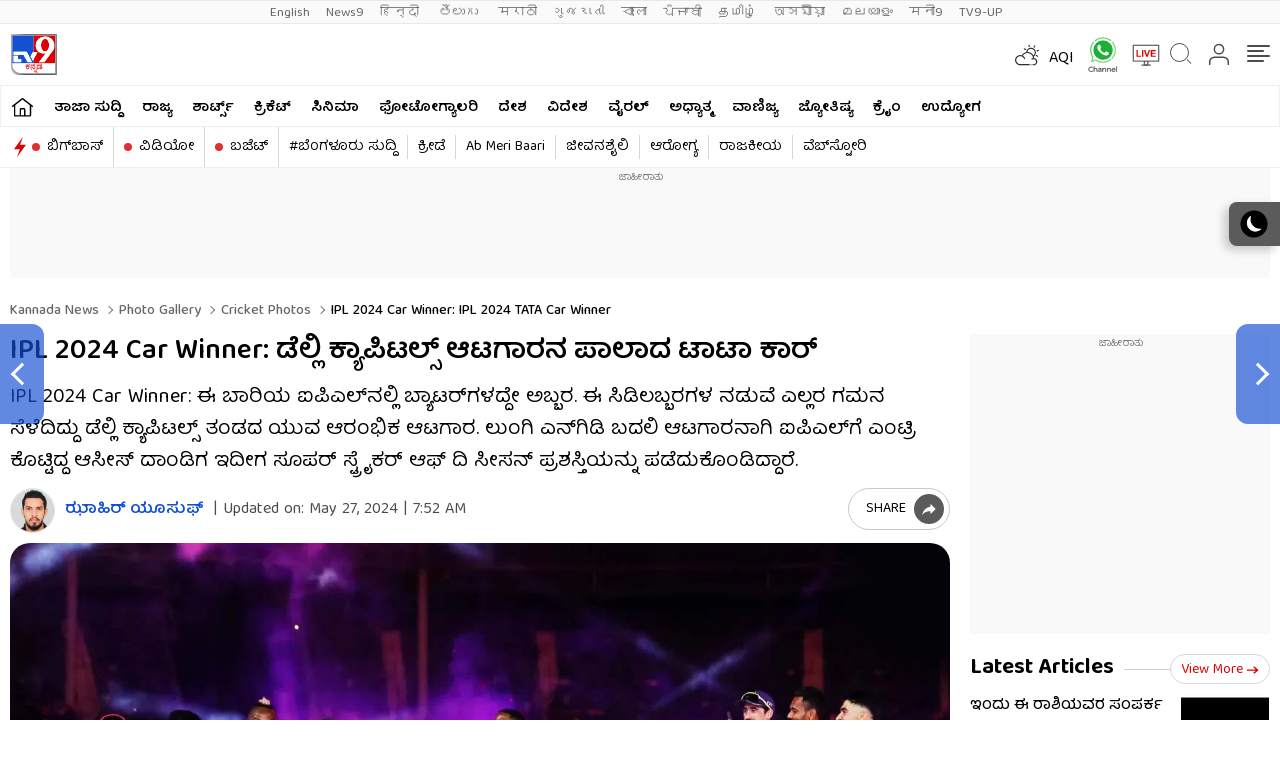

--- FILE ---
content_type: text/html; charset=utf-8
request_url: https://tv9kannada.com/photo-gallery/cricket-photos/ipl-2024-kannaada-car-winner-ipl-2024-tata-car-winner-zp-839178.html
body_size: 94744
content:
<!DOCTYPE html>
<html lang="kn">
<head>
<meta charset="UTF-8">
<link rel="shortcut icon" href="https://static.tv9kannada.com/wp-content/themes/tv9kannada/images/favicon.ico" type="image/x-icon" >

<meta itemprop="inLanguage" content="kn" />
<meta name="website" content="https://tv9kannada.com">
<meta name="rating" content="General">
<meta property="category" content="News"/>
<meta name="copyright" content="tv9kannada.com">
<meta name="author" content="TV9 Kannada">
<meta http-equiv="Content-Type" content="text/html; charset=utf-8" />
<meta name="facebook-domain-verification" content="kssal4a847feccy71qrm3dpf7vrdsb" />
<meta name="viewport" content="width=device-width">
<link rel="preconnect" href="https://fonts.googleapis.com" crossorigin>
<link rel="preconnect" href="https://fonts.gstatic.com" crossorigin>

<meta http-equiv="Accept-CH" content="viewport-width, width, device-memory, dpr, downlink, ect">
<link rel="preconnect" href="//images.tv9kannada.com"/>
<link rel="next" href="https://tv9kannada.com/photo-gallery/cricket-photos/pat-cummins-and-mitchell-starc-get-more-than-ipl-prize-money-zp-839256.html" /><link rel="prev" href="https://tv9kannada.com/photo-gallery/cricket-photos/ipl-winners-and-runner-up-list-checkout-the-ipl-winning-teams-from-2008-to-2024-in-kannada-zp-839160.html" />
<!--------------------------TV9 Kannada SEO PLUGIN START single------------------------>

<title>IPL 2024 Car Winner: ಡೆಲ್ಲಿ ಕ್ಯಾಪಿಟಲ್ಸ್​ ಆಟಗಾರನ ಪಾಲಾದ ಟಾಟಾ ಕಾರ್ - Kannada News | IPL 2024 Car Winner: IPL 2024 TATA Car Winner | TV9 Kannada</title>
<meta name="description" content="IPL 2024 Car Winner: ಈ ಬಾರಿಯ ಐಪಿಎಲ್​ನಲ್ಲಿ ಬ್ಯಾಟರ್​ಗಳದ್ದೇ ಅಬ್ಬರ. ಈ ಸಿಡಿಲಬ್ಬರಗಳ ನಡುವೆ ಎಲ್ಲರ ಗಮನ ಸೆಳೆದಿದ್ದು ಡೆಲ್ಲಿ ಕ್ಯಾಪಿಟಲ್ಸ್ ತಂಡದ ಯುವ ಆರಂಭಿಕ ಆಟಗಾರ. ಲುಂಗಿ ಎನ್​ಗಿಡಿ ಬದಲಿ ಆಟಗಾರನಾಗಿ ಐಪಿಎಲ್​ಗೆ ಎಂಟ್ರಿ ಕೊಟ್ಟಿದ್ದ ಆಸೀಸ್ ದಾಂಡಿಗ ಇದೀಗ ಸೂಪರ್ ಸ್ಟ್ರೈಕರ್ ಆಫ್ ದಿ ಸೀಸನ್ ಪ್ರಶಸ್ತಿಯನ್ನು ಪಡೆದುಕೊಂಡಿದ್ದಾರೆ." />


	<link rel="canonical" href="https://tv9kannada.com/photo-gallery/cricket-photos/ipl-2024-kannaada-car-winner-ipl-2024-tata-car-winner-zp-839178.html" />
    



<meta property="og:locale" content="kn_IN" />
<meta property="og:type" content="article" />
<meta property="og:title" content="IPL 2024 Car Winner: ಡೆಲ್ಲಿ ಕ್ಯಾಪಿಟಲ್ಸ್​ ಆಟಗಾರನ ಪಾಲಾದ ಟಾಟಾ ಕಾರ್" />
<meta property="og:description" content="IPL 2024 Car Winner: ಈ ಬಾರಿಯ ಐಪಿಎಲ್​ನಲ್ಲಿ ಬ್ಯಾಟರ್​ಗಳದ್ದೇ ಅಬ್ಬರ. ಈ ಸಿಡಿಲಬ್ಬರಗಳ ನಡುವೆ ಎಲ್ಲರ ಗಮನ ಸೆಳೆದಿದ್ದು ಡೆಲ್ಲಿ ಕ್ಯಾಪಿಟಲ್ಸ್ ತಂಡದ ಯುವ ಆರಂಭಿಕ ಆಟಗಾರ. ಲುಂಗಿ ಎನ್​ಗಿಡಿ ಬದಲಿ ಆಟಗಾರನಾಗಿ ಐಪಿಎಲ್​ಗೆ ಎಂಟ್ರಿ ಕೊಟ್ಟಿದ್ದ ಆಸೀಸ್ ದಾಂಡಿಗ ಇದೀಗ ಸೂಪರ್ ಸ್ಟ್ರೈಕರ್ ಆಫ್ ದಿ ಸೀಸನ್ ಪ್ರಶಸ್ತಿಯನ್ನು ಪಡೆದುಕೊಂಡಿದ್ದಾರೆ.
" />
<meta property="og:url" content="https://tv9kannada.com/photo-gallery/cricket-photos/ipl-2024-kannaada-car-winner-ipl-2024-tata-car-winner-zp-839178.html" />







<meta property="og:site_name" content="TV9 Kannada" />
<meta property="article:publisher" content="https://www.facebook.com/Tv9Kannada/" />
<meta name="twitter:title" content="IPL 2024 Car Winner: ಡೆಲ್ಲಿ ಕ್ಯಾಪಿಟಲ್ಸ್​ ಆಟಗಾರನ ಪಾಲಾದ ಟಾಟಾ ಕಾರ್" />
<meta name="twitter:description" content="IPL 2024 Car Winner: ಈ ಬಾರಿಯ ಐಪಿಎಲ್​ನಲ್ಲಿ ಬ್ಯಾಟರ್​ಗಳದ್ದೇ ಅಬ್ಬರ. ಈ ಸಿಡಿಲಬ್ಬರಗಳ ನಡುವೆ ಎಲ್ಲರ ಗಮನ ಸೆಳೆದಿದ್ದು ಡೆಲ್ಲಿ ಕ್ಯಾಪಿಟಲ್ಸ್ ತಂಡದ ಯುವ ಆರಂಭಿಕ ಆಟಗಾರ. ಲುಂಗಿ ಎನ್​ಗಿಡಿ ಬದಲಿ ಆಟಗಾರನಾಗಿ ಐಪಿಎಲ್​ಗೆ ಎಂಟ್ರಿ ಕೊಟ್ಟಿದ್ದ ಆಸೀಸ್ ದಾಂಡಿಗ ಇದೀಗ ಸೂಪರ್ ಸ್ಟ್ರೈಕರ್ ಆಫ್ ದಿ ಸೀಸನ್ ಪ್ರಶಸ್ತಿಯನ್ನು ಪಡೆದುಕೊಂಡಿದ್ದಾರೆ.
" />
<meta name="twitter:url" content="https://tv9kannada.com/photo-gallery/cricket-photos/ipl-2024-kannaada-car-winner-ipl-2024-tata-car-winner-zp-839178.html" />
	
<meta name="keywords" content="IPL 2024 Car Winner, IPL 2024 TATA Car Winner, ipl 2024, indian premier league, ipl awards, ipl 2024 awards, ipl 2024 prize money, ipl 2024 prize money players list, ipl 2024 orange cap, ipl 2024 purple cap, ipl 2024 best catch, ipl 2024 emerging player, ipl 2024 mvp, fair play award ipl 2024, ipl fair play award list 2024, ipl news, Cricket News, ಐಪಿಎಲ್ 2024, ಕ್ರಿಕೆಟ್, ಇಂಡಿಯನ್ ಪ್ರೀಮಿಯರ್ ಲೀಗ್ 2024, ಕೆಕೆಆರ್, ಎಸ್​ಆರ್​ಹೆಚ್, Kannada News, News in Kannada, Latest Kannada News" />
<meta name="news_keywords" content="IPL 2024 Car Winner, IPL 2024 TATA Car Winner, ipl 2024, indian premier league, ipl awards, ipl 2024 awards, ipl 2024 prize money, ipl 2024 prize money players list, ipl 2024 orange cap, ipl 2024 purple cap, ipl 2024 best catch, ipl 2024 emerging player, ipl 2024 mvp, fair play award ipl 2024, ipl fair play award list 2024, ipl news, Cricket News, ಐಪಿಎಲ್ 2024, ಕ್ರಿಕೆಟ್, ಇಂಡಿಯನ್ ಪ್ರೀಮಿಯರ್ ಲೀಗ್ 2024, ಕೆಕೆಆರ್, ಎಸ್​ಆರ್​ಹೆಚ್, Kannada News, News in Kannada, Latest Kannada News">


<meta property="article:published_time" content="2024-05-27T07:52:28+05:30" />

<meta property="article:modified_date" content="2024-05-27T07:52:28+05:30" />


<meta property="twitter:image:src" content="https://images.tv9kannada.com/wp-content/uploads/2024/05/tata-car-ipl-2024.jpg" />
<meta property="og:image" content="https://images.tv9kannada.com/wp-content/uploads/2024/05/tata-car-ipl-2024.jpg" />

<meta property="og:image:width" content="1280" />
<meta property="og:image:height" content="720" />


<meta name="robots" content="index, follow, max-snippet:-1, max-image-preview:large, max-video-preview:-1" />   
    
<meta property="fb:app_id" content="2220391788200892" />
<meta name="twitter:card" content="summary_large_image" />
<meta name="twitter:creator" content="@tv9kannada" />
<meta name="twitter:site" content="@tv9kannada" />



<!--itemprop-->
<meta itemprop="name" content="IPL 2024 Car Winner: ಡೆಲ್ಲಿ ಕ್ಯಾಪಿಟಲ್ಸ್​ ಆಟಗಾರನ ಪಾಲಾದ ಟಾಟಾ ಕಾರ್" >
<meta itemprop="description" content="IPL 2024 Car Winner: ಈ ಬಾರಿಯ ಐಪಿಎಲ್​ನಲ್ಲಿ ಬ್ಯಾಟರ್​ಗಳದ್ದೇ ಅಬ್ಬರ. ಈ ಸಿಡಿಲಬ್ಬರಗಳ ನಡುವೆ ಎಲ್ಲರ ಗಮನ ಸೆಳೆದಿದ್ದು ಡೆಲ್ಲಿ ಕ್ಯಾಪಿಟಲ್ಸ್ ತಂಡದ ಯುವ ಆರಂಭಿಕ ಆಟಗಾರ. ಲುಂಗಿ ಎನ್​ಗಿಡಿ ಬದಲಿ ಆಟಗಾರನಾಗಿ ಐಪಿಎಲ್​ಗೆ ಎಂಟ್ರಿ ಕೊಟ್ಟಿದ್ದ ಆಸೀಸ್ ದಾಂಡಿಗ ಇದೀಗ ಸೂಪರ್ ಸ್ಟ್ರೈಕರ್ ಆಫ್ ದಿ ಸೀಸನ್ ಪ್ರಶಸ್ತಿಯನ್ನು ಪಡೆದುಕೊಂಡಿದ್ದಾರೆ.
">
<meta itemprop="image" content="https://images.tv9kannada.com/wp-content/uploads/2024/05/tata-car-ipl-2024.jpg?width=1280&enlarge=true">
<meta itemprop="publisher" content="TV9 Kannada" />
<meta itemprop="url" content="https://tv9kannada.com/photo-gallery/cricket-photos/ipl-2024-kannaada-car-winner-ipl-2024-tata-car-winner-zp-839178.html"/>
<meta itemprop="editor" content="tv9Kannada.com" />
<meta itemprop="headline" content="IPL 2024 Car Winner: ಡೆಲ್ಲಿ ಕ್ಯಾಪಿಟಲ್ಸ್​ ಆಟಗಾರನ ಪಾಲಾದ ಟಾಟಾ ಕಾರ್"/>
<meta itemprop="sourceOrganization" content="TV9 Kannada" />
<meta itemprop="keywords" content="IPL 2024 Car Winner, IPL 2024 TATA Car Winner, ipl 2024, indian premier league, ipl awards, ipl 2024 awards, ipl 2024 prize money, ipl 2024 prize money players list, ipl 2024 orange cap, ipl 2024 purple cap, ipl 2024 best catch, ipl 2024 emerging player, ipl 2024 mvp, fair play award ipl 2024, ipl fair play award list 2024, ipl news, Cricket News, ಐಪಿಎಲ್ 2024, ಕ್ರಿಕೆಟ್, ಇಂಡಿಯನ್ ಪ್ರೀಮಿಯರ್ ಲೀಗ್ 2024, ಕೆಕೆಆರ್, ಎಸ್​ಆರ್​ಹೆಚ್, Kannada News, News in Kannada, Latest Kannada News" />
<meta itemprop="datePublished" content="2024-05-27T07:52:28+05:30" />
<meta itemprop="dateModified" content="2024-05-27T07:52:28+05:30" />
<!--itemprop-->

<!-- afp header code starts here -->
<!-- afp header code ends here -->


<!-- ImageGallery schema-->
<script type="application/ld+json">{"@context":"https:\/\/schema.org","@type":"ImageGallery","name":"IPL 2024 Car Winner: ಡೆಲ್ಲಿ ಕ್ಯಾಪಿಟಲ್ಸ್​ ಆಟಗಾರನ ಪಾಲಾದ ಟಾಟಾ ಕಾರ್","headline":"IPL 2024 Car Winner: ಡೆಲ್ಲಿ ಕ್ಯಾಪಿಟಲ್ಸ್​ ಆಟಗಾರನ ಪಾಲಾದ ಟಾಟಾ ಕಾರ್","url":"https:\/\/tv9kannada.com\/photo-gallery\/cricket-photos\/ipl-2024-kannaada-car-winner-ipl-2024-tata-car-winner-zp-839178.html","description":"IPL 2024 Car Winner: ಈ ಬಾರಿಯ ಐಪಿಎಲ್​ನಲ್ಲಿ ಬ್ಯಾಟರ್​ಗಳದ್ದೇ ಅಬ್ಬರ. ಈ ಸಿಡಿಲಬ್ಬರಗಳ ನಡುವೆ ಎಲ್ಲರ ಗಮನ ಸೆಳೆದಿದ್ದು ಡೆಲ್ಲಿ ಕ್ಯಾಪಿಟಲ್ಸ್ ತಂಡದ ಯುವ ಆರಂಭಿಕ ಆಟಗಾರ. ಲುಂಗಿ ಎನ್​ಗಿಡಿ ಬದಲಿ ಆಟಗಾರನಾಗಿ ಐಪಿಎಲ್​ಗೆ ಎಂಟ್ರಿ ಕೊಟ್ಟಿದ್ದ ಆಸೀಸ್ ದಾಂಡಿಗ ಇದೀಗ ಸೂಪರ್ ಸ್ಟ್ರೈಕರ್ ಆಫ್ ದಿ ಸೀಸನ್ ಪ್ರಶಸ್ತಿಯನ್ನು ಪಡೆದುಕೊಂಡಿದ್ದಾರೆ.","primaryImageOfPage":{"@type":"ImageObject","contentUrl":"https:\/\/images.tv9kannada.com\/wp-content\/uploads\/2024\/05\/tata-car-ipl-2024.jpg","thumbnailUrl":"https:\/\/images.tv9kannada.com\/wp-content\/uploads\/2024\/05\/tata-car-ipl-2024.jpg","width":"1280","height":"720"},"associatedMedia":[{"@type":"ImageObject","contentUrl":"https:\/\/images.tv9kannada.com\/wp-content\/uploads\/2024\/05\/kkr-43.jpg","thumbnailUrl":"https:\/\/images.tv9kannada.com\/wp-content\/uploads\/2024\/05\/kkr-43.jpg","width":"1280","height":"720"},{"@type":"ImageObject","contentUrl":"https:\/\/images.tv9kannada.com\/wp-content\/uploads\/2024\/05\/virat-kohli-2024-05-21t113035.837-3.jpg","thumbnailUrl":"https:\/\/images.tv9kannada.com\/wp-content\/uploads\/2024\/05\/virat-kohli-2024-05-21t113035.837-3.jpg","width":"1280","height":"720"},{"@type":"ImageObject","contentUrl":"https:\/\/images.tv9kannada.com\/wp-content\/uploads\/2024\/05\/tata-car.jpg","thumbnailUrl":"https:\/\/images.tv9kannada.com\/wp-content\/uploads\/2024\/05\/tata-car.jpg","width":"1280","height":"720"},{"@type":"ImageObject","contentUrl":"https:\/\/images.tv9kannada.com\/wp-content\/uploads\/2024\/05\/jake-7-1.jpg","thumbnailUrl":"https:\/\/images.tv9kannada.com\/wp-content\/uploads\/2024\/05\/jake-7-1.jpg","width":"1280","height":"720"},{"@type":"ImageObject","contentUrl":"https:\/\/images.tv9kannada.com\/wp-content\/uploads\/2024\/05\/jake-8-2.jpg","thumbnailUrl":"https:\/\/images.tv9kannada.com\/wp-content\/uploads\/2024\/05\/jake-8-2.jpg","width":"1280","height":"720"},{"@type":"ImageObject","contentUrl":"https:\/\/images.tv9kannada.com\/wp-content\/uploads\/2024\/05\/jake-10.jpg","thumbnailUrl":"https:\/\/images.tv9kannada.com\/wp-content\/uploads\/2024\/05\/jake-10.jpg","width":"1280","height":"720"},{"@type":"ImageObject","contentUrl":"https:\/\/images.tv9kannada.com\/wp-content\/uploads\/2024\/05\/jake-fraser-mcgurk-2-1.jpg","thumbnailUrl":"https:\/\/images.tv9kannada.com\/wp-content\/uploads\/2024\/05\/jake-fraser-mcgurk-2-1.jpg","width":"1280","height":"720"}]}</script>
<!-- ImageGallery schema-->



<!-- NewsArticle schema-->
<script type="application/ld+json">{"@context":"https:\/\/schema.org","@type":"NewsArticle","mainEntityOfPage":{"@type":"WebPage","@id":"https:\/\/tv9kannada.com\/photo-gallery\/cricket-photos\/ipl-2024-kannaada-car-winner-ipl-2024-tata-car-winner-zp-839178.html","name":"IPL 2024 Car Winner: IPL 2024 TATA Car Winner","image":"https:\/\/images.tv9kannada.com\/wp-content\/uploads\/2024\/05\/tata-car-ipl-2024.jpg?w=1280&enlarge=true"},"headline":"IPL 2024 Car Winner: ಡೆಲ್ಲಿ ಕ್ಯಾಪಿಟಲ್ಸ್​ ಆಟಗಾರನ ಪಾಲಾದ ಟಾಟಾ ಕಾರ್","description":"IPL 2024 Car Winner: ಈ ಬಾರಿಯ ಐಪಿಎಲ್​ನಲ್ಲಿ ಬ್ಯಾಟರ್​ಗಳದ್ದೇ ಅಬ್ಬರ. ಈ ಸಿಡಿಲಬ್ಬರಗಳ ನಡುವೆ ಎಲ್ಲರ ಗಮನ ಸೆಳೆದಿದ್ದು ಡೆಲ್ಲಿ ಕ್ಯಾಪಿಟಲ್ಸ್ ತಂಡದ ಯುವ ಆರಂಭಿಕ ಆಟಗಾರ. ಲುಂಗಿ ಎನ್​ಗಿಡಿ ಬದಲಿ ಆಟಗಾರನಾಗಿ ಐಪಿಎಲ್​ಗೆ ಎಂಟ್ರಿ ಕೊಟ್ಟಿದ್ದ ಆಸೀಸ್ ದಾಂಡಿಗ ಇದೀಗ ಸೂಪರ್ ಸ್ಟ್ರೈಕರ್ ಆಫ್ ದಿ ಸೀಸನ್ ಪ್ರಶಸ್ತಿಯನ್ನು ಪಡೆದುಕೊಂಡಿದ್ದಾರೆ.","keywords":"IPL 2024 Car Winner, IPL 2024 TATA Car Winner, ipl 2024, indian premier league, ipl awards, ipl 2024 awards, ipl 2024 prize money, ipl 2024 prize money players list, ipl 2024 orange cap, ipl 2024 purple cap, ipl 2024 best catch, ipl 2024 emerging player, ipl 2024 mvp, fair play award ipl 2024, ipl fair play award list 2024, ipl news, Cricket News, ಐಪಿಎಲ್ 2024, ಕ್ರಿಕೆಟ್, ಇಂಡಿಯನ್ ಪ್ರೀಮಿಯರ್ ಲೀಗ್ 2024, ಕೆಕೆಆರ್, ಎಸ್​ಆರ್​ಹೆಚ್, Kannada News, News in Kannada, Latest Kannada News","articleSection":"photo-gallery","url":"https:\/\/tv9kannada.com\/photo-gallery\/cricket-photos\/ipl-2024-kannaada-car-winner-ipl-2024-tata-car-winner-zp-839178.html","inLanguage":"kn","datePublished":"2024-05-27T07:52:28+05:30","dateModified":"2024-05-27T07:52:28+05:30","dateCreated":"2024-05-27T07:52:28+05:30","thumbnailUrl":"https:\/\/images.tv9kannada.com\/wp-content\/uploads\/2024\/05\/tata-car-ipl-2024.jpg?w=1280&enlarge=true","image":{"@type":"ImageObject","url":"https:\/\/images.tv9kannada.com\/wp-content\/uploads\/2024\/05\/tata-car-ipl-2024.jpg?w=1280&enlarge=true","width":1280,"height":720},"author":{"@type":"Person","name":"Zahir Yusuf","url":"https:\/\/tv9kannada.com\/author\/zahir-yusuf"},"publisher":{"@type":"Organization","name":"TV9 Kannada","url":"https:\/\/tv9kannada.com","logo":{"@type":"ImageObject","url":"https:\/\/images.tv9kannada.com\/wp-content\/uploads\/2022\/10\/tv9kannada.png","width":"600","height":"60"}}}</script>
<!-- NewsArticle schema-->


<!-- WebPage schema-->
<script type="application/ld+json">{"@context":"https:\/\/schema.org","@type":"WebPage","url":"https:\/\/tv9kannada.com\/photo-gallery\/cricket-photos\/ipl-2024-kannaada-car-winner-ipl-2024-tata-car-winner-zp-839178.html","name":"IPL 2024 Car Winner: ಡೆಲ್ಲಿ ಕ್ಯಾಪಿಟಲ್ಸ್​ ಆಟಗಾರನ ಪಾಲಾದ ಟಾಟಾ ಕಾರ್","description":"IPL 2024 Car Winner: ಈ ಬಾರಿಯ ಐಪಿಎಲ್​ನಲ್ಲಿ ಬ್ಯಾಟರ್​ಗಳದ್ದೇ ಅಬ್ಬರ. ಈ ಸಿಡಿಲಬ್ಬರಗಳ ನಡುವೆ ಎಲ್ಲರ ಗಮನ ಸೆಳೆದಿದ್ದು ಡೆಲ್ಲಿ ಕ್ಯಾಪಿಟಲ್ಸ್ ತಂಡದ ಯುವ ಆರಂಭಿಕ ಆಟಗಾರ. ಲುಂಗಿ ಎನ್​ಗಿಡಿ ಬದಲಿ ಆಟಗಾರನಾಗಿ ಐಪಿಎಲ್​ಗೆ ಎಂಟ್ರಿ ಕೊಟ್ಟಿದ್ದ ಆಸೀಸ್ ದಾಂಡಿಗ ಇದೀಗ ಸೂಪರ್ ಸ್ಟ್ರೈಕರ್ ಆಫ್ ದಿ ಸೀಸನ್ ಪ್ರಶಸ್ತಿಯನ್ನು ಪಡೆದುಕೊಂಡಿದ್ದಾರೆ.","keywords":"IPL 2024 Car Winner, IPL 2024 TATA Car Winner, ipl 2024, indian premier league, ipl awards, ipl 2024 awards, ipl 2024 prize money, ipl 2024 prize money players list, ipl 2024 orange cap, ipl 2024 purple cap, ipl 2024 best catch, ipl 2024 emerging player, ipl 2024 mvp, fair play award ipl 2024, ipl fair play award list 2024, ipl news, Cricket News, ಐಪಿಎಲ್ 2024, ಕ್ರಿಕೆಟ್, ಇಂಡಿಯನ್ ಪ್ರೀಮಿಯರ್ ಲೀಗ್ 2024, ಕೆಕೆಆರ್, ಎಸ್​ಆರ್​ಹೆಚ್, Kannada News, News in Kannada, Latest Kannada News","inLanguage":"kn","publisher":{"@type":"Organization","name":"TV9 Kannada","url":"https:\/\/tv9kannada.com","logo":{"@type":"ImageObject","contentUrl":"https:\/\/images.tv9kannada.com\/wp-content\/uploads\/2022\/10\/tv9kannada.png"}}}</script>
<!-- WebPage schema-->

<!-- Organization schema-->
<script type="application/ld+json">{"@context":"https:\/\/schema.org","@type":"NewsMediaOrganization","name":"TV9 Kannada","url":"https:\/\/tv9kannada.com","logo":{"@type":"ImageObject","url":"https:\/\/images.tv9kannada.com\/wp-content\/uploads\/2022\/10\/tv9kannada.png","width":"600","height":"60"},"address":{"@type":"PostalAddress","streetAddress":"13\/1 Rhenius street, Richmond town, Bangalore, 560025","addressLocality":"Bangalore","addressRegion":"India","postalCode":"560025","Telephone":"08040312700"},"sameAs":["https:\/\/www.facebook.com\/Tv9Kannada\/","https:\/\/x.com\/tv9kannada","https:\/\/www.youtube.com\/user\/tv9kannadanews","https:\/\/en.wikipedia.org\/wiki\/TV9_Kannada"]}</script>
<!-- Organization schema-->

<!-- ItemList schema-->
<script type="application/ld+json">{"@context":"https:\/\/schema.org","@type":"SiteNavigationElement","name":["ತಾಜಾ ಸುದ್ದಿ","ರಾಜ್ಯ","ಶಾರ್ಟ್ಸ್","ಕ್ರಿಕೆಟ್​","ಸಿನಿಮಾ","ಫೋಟೋಗ್ಯಾಲರಿ","ದೇಶ","ವಿದೇಶ","ವೈರಲ್​","ಅಧ್ಯಾತ್ಮ","ವಾಣಿಜ್ಯ","ಜ್ಯೋತಿಷ್ಯ","ಕ್ರೈಂ","ಉದ್ಯೋಗ","ಬಿಗ್​ಬಾಸ್","ವಿಡಿಯೋ","ಬಜೆಟ್​","#ಬೆಂಗಳೂರು ಸುದ್ದಿ","ಕ್ರೀಡೆ","Ab Meri Baari","ಜೀವನಶೈಲಿ","ಆರೋಗ್ಯ"],"url":["https:\/\/tv9kannada.com\/latest-news","https:\/\/tv9kannada.com\/karnataka","https:\/\/tv9kannada.com\/videos\/short-videos","https:\/\/tv9kannada.com\/sports\/cricket-news","https:\/\/tv9kannada.com\/entertainment","https:\/\/tv9kannada.com\/photo-gallery","https:\/\/tv9kannada.com\/national","https:\/\/tv9kannada.com\/world","https:\/\/tv9kannada.com\/trending","https:\/\/tv9kannada.com\/spiritual","https:\/\/tv9kannada.com\/business","https:\/\/tv9kannada.com\/horoscope","https:\/\/tv9kannada.com\/crime","https:\/\/tv9kannada.com\/employment","https:\/\/tv9kannada.com\/topic\/bigg-boss-kannada","https:\/\/tv9kannada.com\/videos","https:\/\/tv9kannada.com\/topic\/union-budget","https:\/\/tv9kannada.com\/karnataka\/bengaluru","https:\/\/tv9kannada.com\/sports","https:\/\/tv9kannada.com\/topic\/ab-meri-baari","https:\/\/tv9kannada.com\/lifestyle","https:\/\/tv9kannada.com\/health"]}</script>
<!-- ItemList schema-->

<!-- Breadcrumb schema-->
<script type="application/ld+json">{"@context":"https:\/\/schema.org","@type":"BreadcrumbList","itemListElement":[{"@type":"ListItem","position":1,"item":{"@id":"https:\/\/tv9kannada.com","name":"Kannada News"}},{"@type":"ListItem","position":2,"item":{"@id":"https:\/\/tv9kannada.com\/photo-gallery","name":"Photo gallery"}},{"@type":"ListItem","position":3,"item":{"@id":"https:\/\/tv9kannada.com\/photo-gallery\/cricket-photos","name":"Cricket photos"}},{"@type":"ListItem","position":4,"item":{"@id":"https:\/\/tv9kannada.com\/photo-gallery\/cricket-photos\/ipl-2024-kannaada-car-winner-ipl-2024-tata-car-winner-zp-839178.html","name":"IPL 2024 Car Winner: ಡೆಲ್ಲಿ ಕ್ಯಾಪಿಟಲ್ಸ್​ ಆಟಗಾರನ ಪಾಲಾದ ಟಾಟಾ ಕಾರ್","image":"https:\/\/images.tv9kannada.com\/wp-content\/uploads\/2024\/05\/tata-car-ipl-2024.jpg?w=1280&enlarge=true"}}]}</script>
<!-- Breadcrumb schema-->




<script async src="https://securepubads.g.doubleclick.net/tag/js/gpt.js"></script>

<script>
function getMetaKeywordsContent() {
 var metas = document.getElementsByTagName('meta');for (var i=0; i< metas.length; i++) {if (metas[i].getAttribute("name") == "news_keywords") {var value = metas[i].getAttribute("content").split(",").map(Function.prototype.call, String.prototype.trim);return value;}}return '';}
 
 var pageType = 'article';
 
</script>

<!-- WebSite Search Schema-->
<script type="application/ld+json">
{
	"@context": "https://schema.org",
	"@type": "WebSite",
		
	"alternateName": "TV9 Kannada Live",
	"url": "https://tv9kannada.com",
	"potentialAction": 
	{
		"@type": "SearchAction",
		"target": "https://tv9kannada.com/search?q={search_term_string}",
		"query-input": "required name=search_term_string"
	}
}
</script>
<!-- WebSite Search Schema-->
<!--------------------------TV9 Kannada SEO PLUGIN END------------------------>  

<!--------------------------TV9 Kannada HEAD START------------------------------>  

    <link rel="amphtml" href="https://tv9kannada.com/photo-gallery/cricket-photos/ipl-2024-kannaada-car-winner-ipl-2024-tata-car-winner-zp-839178.html/amp">		<style type="text/css" id="wp-custom-css">
			.epyt-gallery-title{
	
	font-family: 'Noto Sans', sans-serif;
    font-weight: 600;
}
.epyt-gallery-subscribe a.epyt-gallery-subbutton, .epyt-gallery-subscribe a.epyt-gallery-subbutton:hover{
	
	    font-size: 12px;
    font-family: 'Noto Sans', sans-serif;
}
.epyt-gallery-title{
	font-size:12px;
}
@media screen and (max-width: 468px){
   .epyt-gallery-subscribe {
    text-align: center;
    padding: 98px 0 10px 0;
    clear: both;
}
}

@media (max-width:480px){iframe.electionexitpoll{height: 710px;}}

		</style>
		
<!--------------------------TV9 Kannada HEAD END------------------------------>     
	
	
	<link rel="preload" as="image" href="https://images.tv9kannada.com/wp-content/uploads/2024/05/kkr-43.jpg?w=1280">
	

<style>:root{--primary-text:#000000;--text-blue:#0848d4;--text-grey-light:#cccccc;--bg-grey:#e1e1e1;--primary-bg:#ffffff;--text-grey:#919191;--text-grey-light:#cccccc;--text-blue-light:#6a8edc;--ads-bg:#f9f9f9;--heading-viewmore-bg:#fff;--heading-viewmore-bdr:#d7d7d7;--heading-viewmore-txt:#dc0000;--common-story-bdr:#D7D7D7}.theme-dark{--primary-text:#ffffff;--text-blue:#ffffff;--primary-bg:#000000;--bg-grey:#252525;--ads-bg:#2f2f2f;--heading-viewmore-bg:#9F231F;--heading-viewmore-bdr:#9F231F;--heading-viewmore-txt:#fff;--common-story-bdr:#4D4D52}..theme-light,:root{--text-grey-light:#cccccc}a,body{color:#000}.tv9common-head .h1,.tv9common-heading .h2,.tv9heading .h2{font-weight:700;padding-right:10px;text-transform:capitalize}#notiCount,.tv9_footerSticky .fs_listwrap .fs_link.short_menu.active{background-color:#dc0000}*,:after,:before{-webkit-box-sizing:border-box;-moz-box-sizing:border-box;box-sizing:border-box;padding:0;margin:0;outline:0}:root{--text-grey:#919191;--text-blue-light:#6a8edc;--bg-grey:#252525}.theme-light{--text-black:#000000;--text-blue:#0848d4;--bg-grey:#e1e1e1;--bg-light:#ffffff}.theme-dark{--text-black:#ffffff;--text-blue:#ffffff;--bg-light:#000000;--bg-grey:#252525}.theme-dark .adsCont{background:#2f2f2f}body{font-family:'Baloo Tamma 2',sans-serif;font-size:16px;line-height:26px;background:var(--bg-light);-webkit-text-size-adjust:none}a{text-decoration:none}ol,ul{list-style:none}img{max-width:100%;height:inherit}.flex,.tv9_navbar .container{display:flex;justify-content:space-between;align-items:center}.adsCont{text-align:center;clear:both;margin:10px -10px 20px;position:relative;height:300px;padding-top:2px;z-index:0;background:#f9f9f9;}.adsCont:before{content:"ಜಾಹೀರಾತು";font-size:10px;line-height:16px;display:block;color:#777}.adsCont.Topads{height:300px}.adsCont.desktop,.adsCont.web,.menuNavigation ul.listItems li ul.subItems,.tv9_navbarRHS .menu_icon{display:none}.adsCont.mobile,.onlyMobileADS{display:block}.container{max-width:1320px;margin:0 auto;padding:0 10px}.tv9common-heading,.tv9heading{display:flex;align-items:center;justify-content:space-between;margin-bottom:10px;position:relative}.tv9common-heading .h2,.tv9heading .h2{font-size:22px;line-height:30px;background:#fff}.tv9common-heading a.view_more{font-weight:400;font-size:14px;line-height:20px;color:#dc0000;text-transform:capitalize;border:1px solid #d7d7d7;padding:5px 10px 3px;border-radius:30px;background:#fff;display:flex;align-items:center;flex:0 0 auto}.tv9common-heading a.view_more svg{width:13px;height:8px;margin-left:3px;fill:#DC0000}.tv9common-head{width:100%;position:relative;margin-bottom:10px}.tv9common-head .h1{font-size:18px;line-height:24px;background:#fff;display:inline-block}.tv9common-head:before{border-top:1px solid #cfcfcf;content:"";margin:0 auto;position:absolute;top:50%;left:0;right:0;bottom:0;width:100%;z-index:-1}.language_menu{background:#fafafa;border:solid #e9e9e9;border-width:1px 0}.language_menu .container{display:flex;flex-wrap:nowrap;overflow-x:auto;-webkit-overflow-scrolling:touch;align-items:center;overflow-y:hidden}.language_menu a{font-weight:400;font-size:13px;line-height:22px;text-transform:capitalize;color:#666;padding:2px 8px;height:22px}.language_menu a:first-child{padding-left:0}.tv9_navbar{background-color:#fff;padding:7px 0}.tv9_logo img{display:block;width:40px;height:36px}.tv9_navbarRHS{display:inline-flex;align-items:center}.tv9_navbarRHS svg{margin-left:14px;margin-right:5px}.tv9_navbarRHS .livetv_icon{width:26px;height:26px;display:block}.tv9_navbarRHS .search_icon{width:19px;height:19px;fill:#fff;display:block}.tv9_navbarRHS .bell_icon{width:22px;height:22px;display:block;fill:transparent}.menuNavigation{width:100%;height:0%;color:#fff;position:fixed;top:0;z-index:10000;background:#fff;overflow:auto}.menuNavigation::-webkit-scrollbar{width:0}.menuNavigation::-webkit-scrollbar-track{background:#101f35}.menuNavigation::-webkit-scrollbar-thumb{background:#101f35}.menuNavigation::-webkit-scrollbar-thumb:hover{background:#101f35}.menuNavigation.active{height:100%;padding-top:19px}.menuNavigation ul.listItems{list-style:none;margin:0;justify-content:flex-start;flex-wrap:wrap;-moz-column-count:5;column-count:5;display:flex}.menuNavigation ul.listItems>li{width:100%;text-align:left;padding:5px 0;margin:0;border:none;position:relative;cursor:pointer;border-bottom:1px solid #e9e9e9;line-height:35px}.menuNavigation ul.listItems li>a{text-decoration:none;text-align:center;color:#000;font-size:15px;line-height:30px;margin-bottom:12px}.menuNavigation ul.listItems li a.catHead{font-weight:600;font-size:18px;margin-bottom:10px;color:#000}.menuNavigation ul.listItems li a.catHead:after{content:inherit}.menuNavigation ul.listItems li.active .subItems{display:block;padding-left:20px}.listItems li span{border:solid #000;border-width:0 1px 1px 0;display:inline-block;padding:4px;transform:rotate(-45deg);-webkit-transform:rotate(-45deg);position:absolute;right:10px;top:18px}.listItems li.active span{transform:rotate(45deg);-webkit-transform:rotate(45deg);top:14px}.menuNavigation .listItems li span{border-color:#000}body.openMenu{overflow:hidden}.megaMenu_Header{padding:15px 0;display:flex;align-items:center}.megaMenu_Header .tv9_logo{margin-right:20px}.search_box{width:calc(100% - 106px);display:flex;border:1px solid #e9e9e9}.search_box form{width:100%;display:flex}.search_box .s_input{height:30px;outline:0;border-radius:0;width:100%;padding:10px;font-size:13px;background:#fafafa;border:0}.search_box .s_input::placeholder{color:#000}#notiCount,.theme-dark .commonstory .h3,.tv9_footerSticky .fs_listwrap .fs_link.short_menu span,.tv9_footerSticky .fs_listwrap .fs_link.short_menu.active span{color:#fff}.search_box .s_button{height:30px;background:#fafafa;border:0;outline:0;border-radius:0;width:3rem;color:#000;display:flex;justify-content:center;align-items:center;cursor:pointer}.search_box .search_icon{width:12px;height:12px;display:block;border-radius:50%;border:2px solid #000;position:relative}.search_box .search_icon::after{content:"";position:absolute;width:6px;height:2px;background:#000;right:-5px;top:8px;transform:rotate(46deg)}.close_icon{width:24px;height:24px;display:block;margin-left:15px;cursor:pointer}#bell{display:flex}#posRel{position:relative;cursor:pointer}#notiCount{position:absolute;width:20px;height:20px;line-height:20px;text-align:center;right:0;border-radius:50%;top:-10px;font-size:12px}.notificationNews{background-color:#fff;box-shadow:0 3px 25px rgb(0 0 0 / 20%);right:-10px;top:36px;position:absolute;z-index:9;width:100vw;max-width:557px;display:none}.notificationNews .arrow{position:relative}.notificationNews .arrow:after{content:'';position:absolute;right:12px;bottom:0;border-left:10px solid transparent;border-right:10px solid transparent;border-bottom:10px solid #fff}.notificationNews-content .custom-scrollbar{height:100vh;overflow-y:auto}.notificationNews-content .custom-scrollbar li{border-bottom:1px solid #eee;padding:10px;display:flex;justify-content:space-between}.custom-scrollbar .notification-thumb{width:90px;margin-right:10px}.custom-scrollbar .notification-thumb img{border-radius:4px}.custom-scrollbar .notification-txt{width:calc(100% - 100px)}.custom-scrollbar p{font-size:15px;font-weight:400;display:-webkit-box;-webkit-line-clamp:3;-webkit-box-orient:vertical;overflow:hidden;line-height:21px}.notification-txt .bullet{display:inline-block;background:#144fd0;width:6px;height:6px;margin:0 5px 0 0;border-radius:50px;vertical-align:middle}.notification-txt .catTime{display:flex;margin:5px 0;font-size:12px;line-height:22px;justify-content:flex-start}.notification-txt .catTime a{color:#dc0000;position:relative;margin-right:20px}.notification-txt .catTime a:after{position:absolute;right:-10px;border-right:1px solid #000;content:'';height:10px;top:6px}.tv9_catnavbar{background-color:#fff;border:1px solid #eee}.tv9_catnavbar .container{display:flex;height:33px;flex-wrap:nowrap;overflow-x:auto;-webkit-overflow-scrolling:touch;align-items:center;overflow-y:hidden}.tv9_catnavbar .home_icon{width:19px;height:16px;display:block;fill:#000;margin:8px 0 10px}.tv9_catnavbar a{font-weight:600;font-size:14px;line-height:28px;text-transform:uppercase;color:#000;padding:2px 0 0;flex:0 0 auto;margin:0 7px}.copyright,.footer_navlinks a,.footer_netlinks li a,.fsocial_links span{font-weight:400;color:#666}.footer_netlinks strong,.fsocial_links span{line-height:24px;font-size:15px;text-align:center}.tv9_catnavbar a.active{border-bottom:2px solid #dc0000}.tv9_catnavbar a.active .home_icon{fill:#DC0000}.tv9_catnavbar a:first-child{margin-left:0}.tv9_catnavbar a:first-child.active{border-bottom:0}.sticky .tv9_catnavbar{top:0;position:fixed;width:100%;z-index:9;transition:.5s}.language_menu .container::-webkit-scrollbar,.tv9_catnavbar .container::-webkit-scrollbar{display:none}.tv9_footer{margin-top:20px}.tv9_footerlinks{background:#fff;box-shadow:0 -5px 15px rgba(0,0,0,.1);padding:20px 0 60px}.tv9_footerlinks .container{display:flex;justify-content:center;flex-wrap:wrap}.footer_LHS .fsocial{display:flex;justify-content:center;margin-bottom:20px}.footer_LHS .fsocial img{display:block;margin-right:20px}.fsocial_links span{text-transform:uppercase;display:block}.fsocial_links ul{display:flex;align-items:center;justify-content:center}.fsocial_links ul li{padding:10px}.fsocial_links ul li svg{width:23px;height:23px;display:block}.download_links a,.download_links img{display:inline-block}.footer_navlinks,.footer_netlinks{display:flex;justify-content:center;align-items:center;flex-wrap:wrap;margin-bottom:10px}.footer_navlinks a{font-size:15px;text-align:center;margin-right:15px;padding-bottom:10px}.footer_netlinks strong{font-weight:700;color:#666;display:block}.errorPage a,.errorPage p{font-weight:500;font-size:14px}.footer_netlinks ul,.sticky_sidebar{text-align:center}.footer_netlinks li{display:inline-block;margin-right:9px;margin-bottom:10px}.footer_netlinks li a{font-size:15px}.copyright{font-size:12px;line-height:19px;text-align:center}.tv9_footerSticky{display:flex;justify-content:center;align-items:center;position:fixed;width:100%;bottom:0;left:0;transition: 0.5s ease-in-out;z-index:1;background: #E8E8E8;}.tv9_footerSticky .fs_listwrap{display:grid;grid-template-columns:repeat(5, 1fr);width:100%;align-items:center;z-index:1;}.tv9_footerSticky .fs_listwrap .leftLinks,.tv9_footerSticky .fs_listwrap .rightLinks{display:flex;justify-content:space-between;width:32%;}.tv9_footerSticky .fs_listwrap .fs_link{display:flex;align-items:center;justify-content:center;padding:0.625rem 0.3rem;}.tv9_footerSticky .fs_listwrap .fs_link a{display:flex;flex-wrap:wrap;justify-content:center;align-items:center}.tv9_footerSticky .fs_listwrap .fs_link span{width:100%;font-weight:400;font-size:12px;line-height:1;color:#4b4b4b;text-align:center} .tv9_footerSticky .fsmore_icon{width:19px;height:19px;display:block;fill: #4B4B4B;}.tv9_footerSticky .fs_listwrap .fs_link .img-wrap{width:30px;height:30px;display:flex;justify-content:center;align-items:center}.tv9_footerSticky .fs_listwrap .fs_link .img-wrap img{width:24px;height:auto;display:block;}
.tv9_footerSticky .fs_listwrap .fs_link.active{background-color:#ccc;}.sticky-down .tv9_footerSticky{	bottom: -70px;}.onlyWebADS{display:none}.fixedads{position:fixed;bottom:0;background:#080d1c;left:0;right:0;text-align:center}.sticky-down .fixedads{bottom:0;transition:.5s ease-in-out}.sticky-down .scene,.sticky-up .fixedads{bottom:60px;transition:.5s ease-in-out}.sticky-up .scene{bottom:115px;transition:.5s ease-in-out}.blinker{display:inline-block;background:#d80202;border-radius:50%;box-shadow:0 0 0 0 #d80202;margin:0 8px 0 0;height:10px;width:10px;transform:scale(1);animation:2s infinite pulse-red}@keyframes pulse-red{0%{transform:scale(.95);box-shadow:0 0 0 0 rgba(216,2,2,.7)}70%{transform:scale(1);box-shadow:0 0 0 10px rgba(216,2,2,0)}100%{transform:scale(.95);box-shadow:0 0 0 0 rgba(216,2,2,0)}}@keyframes pulse-white{0%{transform:scale(.95);box-shadow:0 0 0 0 rgba(255,255,255,.7)}70%{transform:scale(1);box-shadow:0 0 0 10px rgba(216,2,2,0)}100%{transform:scale(.95);box-shadow:0 0 0 0 rgba(216,2,2,0)}}.errorPage{background:#ececec;border-radius:25px;padding:25px;text-align:center;margin-bottom:10px}.errorPage p{line-height:26px;color:#000;margin-bottom:10px}.errorPage a{background:#ff4d4d;border-radius:30px;text-align:center;color:#f3f3f3;padding:5px 15px}.border{background:#f6f6f6;height:10px;display:block;margin:20px -10px;width:100vw}.tv9wrapperMain{display:flex;flex-wrap:wrap;justify-content:flex-start}.main-col,.rhs-col{width:100%}.theme-dark .tv9common-heading .h2{background:#000;color:#fff}.three_collum_list .commonstory .smallstory a{padding-bottom:15px;margin-bottom:15px}.theme-dark .commonstory figure a{border-color:#444}@media(min-width:1000px){.adsCont{margin:0 0 20px;width:100%}.adsCont.Topads{height:110px;}.adsCont.desktop,.adsCont.web,.menuNavigation ul.listItems,.onlyWebADS{display:block}.adsCont.mobile,.border,.listItems li span,.onlyMobileADS,.tv9_footerSticky{display:none}.tv9common-head:before,.tv9common-heading:before{border-top:1px solid #cfcfcf;content:"";margin:0 auto;position:absolute;top:50%;left:0;right:0;bottom:0;width:100%;z-index:-1}.tv9common-heading h1{font-weight:700;font-size:18px;line-height:18px}.language_menu .container{justify-content:center}.tv9_navbar{padding:10px 0}.tv9_logo img{width:47px;height:41px}.tv9_navbarRHS .bell_icon,.tv9_navbarRHS .livetv_icon{width:28px;height:28px}.tv9_navbarRHS .search_icon{width:21px;height:21px}.tv9_navbarRHS svg{margin-right:0}.tv9_navbarRHS .menu_icon{width:30px;height:30px;display:block}#toggleNav{display:flex;align-items:center}.MenuBtn{cursor:pointer;margin-left:14px}.MenuBtn i{width:23px;height:2px;display:block;background:#4c4c4c;margin-bottom:3px;border-radius:2px}.MenuBtn i:nth-child(4){padding-top:0}.MenuBtn i:nth-child(2n){width:17px}.menuNavigation ul.listItems>li{border-bottom:0}.menuNavigation ul.listItems li a.catHead:after{content:"";display:inline-block;width:7px;height:7px;border:solid #000;border-width:0 1px 1px 0;margin:-1px 0 0 3px;vertical-align:middle;-webkit-transform:rotate(-45deg);-moz-transform:rotate(-45deg);-ms-transform:rotate(-45deg);-o-transform:rotate(-45deg);transform:rotate(-45deg)}.footer_LHS,.tv9_dthprovider .channel_info li:nth-child(2n){border-right:1px solid #e7e7e7}.menuNavigation ul.listItems li ul.subItems{display:block;padding-left:0}.menuNavigation ul.listItems li ul.subItems li{line-height:22px}.notificationNews{top:44px}.notificationNews-content .custom-scrollbar{height:50vh;overflow-y:auto}.tv9_catnavbar .container{height:40px}.tv9_catnavbar a{font-size:14px;line-height:34px;padding:3px 0 0;margin:0 10px}.tv9_catnavbar a:first-child{padding-left:0;margin-left:0}.tv9_catnavbar .home_icon{width:23px;height:20px}.tv9_dthprovider .container{justify-content:space-between;align-items:center;flex-wrap:unset}.tv9_dthprovider p{font-size:15px;line-height:24px;width:35%}.tv9_dthprovider .channel_info{width:65%}.tv9_dthprovider .channel_info li{width:25%;border-right:1px solid #e7e7e7}.tv9_dthprovider .channel_info li:last-child{border-right:0}.tv9_footerlinks{padding:20px 0}.tv9_footerlinks .container{flex-wrap:unset}.footer_LHS{width:28%;margin-right:2%}.footer_RHS{width:70%}.download_links{display:flex;justify-content:center}.download_links img{margin:0 10px}.footer_navlinks,.footer_netlinks{justify-content:flex-start;flex-wrap:unset;align-items:flex-start}.footer_navlinks{margin-bottom:15px}.footer_netlinks strong{margin-right:15px}.footer_netlinks ul{text-align:left}.errorPage p{font-size:21px}.errorPage a{font-size:17px}.sticky-up .scene{bottom:60px}.main-col{width:calc(100% - 320px)}.rhs-col{width:300px;margin-left:20px}.sticky_sidebar{position:-webkit-sticky;position:sticky;top:52px}.rhs-newsWidgets .commonstory .h3{font-size:15px;font-weight:500;line-height:24px;display:block}}</style><style>.fixed-social,.theme_switcher{right:0;z-index:2;cursor:pointer}.card_title span,.tv9_banner img{display:block}.tv9_breakingStrip{background:#f5f5f5;padding:5px 10px;display:flex;align-items:center;margin:0 -10px 20px}.tv9_breakingStrip strong{font-weight:600;font-size:14px;line-height:16px;text-transform:uppercase;color:#dc0000;border-right:1px solid #cbcbcb;padding-right:6px;margin-right:10px;width:100px;text-align:center}.tv9_breakingStrip a{font-weight:500;font-size:14px;line-height:22px;text-transform:capitalize;color:#000}.tv9_breakingwidget{background:#343434;margin-bottom:20px}.tv9_breakingwidget iframe{height:200px}.breakingBigstory .imgWrp{height:200px;width:100%}.tv9_breakingwidget .breakingBigstory{display:flex;align-items:center;flex-wrap:wrap;flex-direction:column-reverse;padding:10px}.tv9_breakingwidget .breakingBigstory .imgWrp img{aspect-ratio:16/9;display:block}.tv9_breakingwidget .breakingBigstory .breakingBigcontent h2{font-size:24px;line-height:30px;text-transform:capitalize;color:#fff;margin-bottom:10px;text-align:center}.tv9_breakingwidget .breakingBigstory .breakingBigcontent a{line-height:30px;font-size:24px;margin-bottom:10px;color:#fff;font-weight:700;display:block}.tv9_breakingwidget .breakingBigstorylist{display:flex;flex-wrap:wrap}.tv9_breakingwidget .breakingBigstorylist figure a{padding:8px;display:flex;flex-direction:row-reverse}.tv9_breakingwidget .breakingBigstorylist figure:first-child a{background:#3e3d3d}.tv9_breakingwidget .breakingBigstorylist figure:nth-child(2) a{background:#454545}.tv9_breakingwidget .breakingBigstorylist figure:nth-child(3) a{background:#515151}.tv9_breakingwidget .breakingBigstorylist figure .imgWrp{margin-left:5%;width:33%}.tv9_breakingwidget .breakingBigstorylist figure .imgWrp img{border-radius:4px;height:60px}.tv9_breakingwidget .breakingBigstorylist .card_title{width:62%}.tv9_breakingwidget .breakingBigstorylist .card_title p{color:#fff;font-size:15px;line-height:22px;font-weight:600}.shortvideosBox,.top_story .middlebx,.tv9India_w,.tv9_WebstoryWrap,.tv9_treading{margin-bottom:20px}.tv9_treading .hastag{display:flex;align-items:center;flex-wrap:wrap}.tv9_treading .hastag a{background:#feeaea;border:1px solid #ffd0d0;font-weight:500;font-size:14px;line-height:22px;padding:5px 10px;border-radius:4px;margin-right:10px;margin-bottom:10px}.commonNews_Widget .news-cards figure:last-child,.detailBody .hastag a:last-child,.followus_widget .wrap_cont .followBtn a:last-child,.inArticleRNews_Widget .news-cards figure:last-child,.keyEvents .event-cards:last-child,.shortvideosBox li:last-child,.tv9_Webstories figure:last-child,.tv9_sectionWidget figure:nth-child(2n+2),.tv9_treading .hastag a:last-child{margin-right:0}.tv9_Webstories{display:flex;flex-wrap:nowrap;overflow-x:auto;-webkit-overflow-scrolling:touch;margin:0 -10px 0 0}.tv9_Webstories::-webkit-scrollbar{display:none}.shortvideosBox li,.tv9_Webstories figure{position:relative;width:205px;margin-right:3%;flex:0 0 auto}.shortvideosBox .CarouselBox .imgCont img,.tv9_Webstories figure .imgCont img{border-radius:10px;margin-bottom:0;vertical-align:top;aspect-ratio:3/4;height:auto;width:100%}.shortvideosBox .textgraint,.tv9_Webstories figure .card_title{padding:50% 10px 10px;left:0;right:0;border-radius:0 0 10px 10px;position:absolute;bottom:0;background:linear-gradient(to bottom,rgba(0,0,0,0) 0,rgba(0,0,0,0) 20%,rgba(0,0,0,.1) 30%,rgba(0,0,0,.8) 70%,#000 100%);display:flex;align-items:end;pointer-events:none}.tv9_Webstories figure .card_title .h3{color:#fff;font-weight:700;white-space:initial;font-size:16px;line-height:24px}.tv9_sliderWidget{padding-top:20px;margin:0 -10px 20px}.tv9_eventslider .tv9heading,.tv9_sliderWidget .tv9common-heading{padding:0 20px}.tv9_sliderWidget .tv9_CommonSlider{padding:0 0 20px 20px}.top_story .tv9_Trending_slider .splide__list,.tv9_sliderWidget .tv9_CommonSlider .splide__list{height:auto}.theme-dark .VideoDetailwrap .ArticleBodyCont p,.theme-dark .article-HD,.theme-dark .author-box figcaption,.theme-dark .author-box figcaption a,.theme-dark .breadcrumb span a,.theme-dark .commonNews_Widget .card_title .h3,.theme-dark .commonNews_Widget h2,.theme-dark .commonNews_Widget h2 a,.theme-dark .followus_widget .wrap_cont .h2,.theme-dark .inArticleRNews_Widget .news-cards .card_title span,.theme-dark .inArticleRNews_Widget h2,.theme-dark .short_desc,.theme-dark .tv9_WebstoryWrap .tv9common-heading .h2 a,.theme-dark .vidgyorPlayer h2,.tv9_sliderWidget .tv9_CommonSlider figure a{color:#fff}.theme-dark .breadcrumb span a, .theme-dark .breadcrumb span {color: #fff;}.commonNews_Widget .imgThumb,.text-overley .imgThumb,.tv9_sectionWidget .photo_wrap,.tv9_sliderWidget .tv9_CommonSlider figure .imgThumb,.tv9lb-liveblog-home ul li{position:relative}.tv9_sliderWidget .tv9_CommonSlider figure .imgThumb img{border-radius:4px;display:block;margin-bottom:5px;width:100%;height:147px}.tv9_sliderWidget .tv9_CommonSlider .card_title .h3{font-weight:600;font-size:16px;line-height:26px}.livematchWgt_Slider .splide__pagination,.top_story .tv9_Trending_slider .tv9Trend_Slider .splide__pagination,.tv9_sliderWidget .tv9_CommonSlider .splide__pagination{bottom:0}.tv9_sliderWidget .tv9_CommonSlider .splide__pagination__page{opacity:1;background:#9d9d9d;height:8px;width:8px;margin:2px 6px}.tv9_sliderWidget .tv9_CommonSlider .splide__pagination__page.is-active{background:#4b4b4b;height:7px;width:18px;border-radius:20px}.icon_Comn{position:absolute;bottom:10px;left:10px;font-weight:500;font-size:12px;line-height:22px;text-transform:uppercase;color:#fff;display:flex;align-items:center}.livematchWgt_wrapper .score_widget .team_status .scoreData,.tv9_eventslider .sponser_list,.tv9_eventslider .tv9heading h2{align-items:center;display:flex}.icon_Comn svg{margin-right:3px}.photo_count{background:#e21b22;border-radius:30px;padding:2px 12px}.photo_count svg{height:13px;width:13px}.video_time svg{height:24px;width:24px}.tv9_eventslider .sponser_list span{font-weight:400;font-size:12px;line-height:19px;color:#4c4c4c;padding-right:5px}.tv9_eventslider .sponser_list .sponser_name{border-right:1px solid #bcbcbc;margin-right:5px;padding-right:5px;line-height:0}.tv9_eventslider .sponser_list .sponser_name:last-child{border:0;padding:0;margin:0}.tv9_eventslider{background:#f0f4ff}.tv9_eventslider .tv9heading h2{background:0;color:#0040bd}.tv9_eventslider .tv9heading h2 img{margin-right:5px}.author-box figcaption a,.breadcrumb span.breadcrumb_last a,.tv9_eventslider .tv9_CommonSlider figure a,.tv9_photoWrapper .tv9_CommonSlider figure a{color:#000}.tv9_eventslider .tv9_CommonSlider figure .imgThumb .icon_Comn{background:#e21b22;height:20px;width:24px;display:flex;align-items:center;justify-content:center;border-radius:4px;left:0;bottom:0}.commonNews_Widget .news-cards figure .icon_Comn svg,.commonstory figure .icon_Comn svg,.tv9_eventslider .tv9_CommonSlider figure .imgThumb .icon_Comn svg,.tv9_landingWidget .imgThumb .icon_Comn svg{height:14px;width:14px;fill:#e21b22;margin-right:0}.tv9_photoWrapper,.tv9_photoWrapper .tv9common-heading .h2{background:#e4e4e4}.tv9_videoWrapper{background:#202020}.tv9_videoWrapper .tv9common-heading .h2,.tv9_videoWrapper .tv9common-heading .h2 a,.tv9_videoWrapper .tv9common-heading a.view_more{background:#202020;color:#fff}.theme-dark .common-heading a.view_more svg,.theme-dark .tv9_WebstoryWrap .tv9common-heading a.view_more svg,.theme-dark .tv9common-heading a.view_more svg,.tv9_videoWrapper .tv9common-heading a.view_more svg{fill:#fff}.shortvideosBox .common-heading h2{background:#f6f6f6}.shortvideosBox .CarouselBox{clear:both;overflow:hidden}.keyEvents-wrap,.shortvideosBox ul{overflow-x:auto;-webkit-overflow-scrolling:touch}.shortvideosBox ul{display:flex;flex-wrap:nowrap;margin-bottom:10px}.shortvideosBox ul::-webkit-scrollbar{display:none}.shortvideosBox .sv_btn{position:absolute;top:0;left:0;width:40px;height:35px;background:#dc0000;display:flex;justify-content:center;align-items:center;border-radius:10px 0 0;box-shadow:0 4px 11px rgba(0,0,0,.210824),0 5px 8px rgba(0,0,0,.078125)}.shortvideosBox .sv_btn svg{width:20px;height:20px}.shortvideosBox .textgraint h3 a{color:#fff;font-weight:700;white-space:initial;font-size:15px;line-height:24px}.commonstory .h3,.top_story .commonstory .h3{font-size:15px;font-weight:500;line-height:24px;display:block}.custom_banner img,.state_banner img,.top_story .rightbx,.tv9common-heading,.tv9heading{width:100%}.commonstory .bigstory .h3{font-size:18px;font-weight:700;line-height:28px;text-align:left;margin-top:10px}.bigstory .imgThumb,.bigstory .imgThumb img,.smallstory .imgThumb,.smallstory .imgThumb img{width:100%;border-radius:4px;aspect-ratio:16/9;position:relative;display:block;height:min-content}.blinker_post{margin-top:-10px;font-size:15px;text-transform:uppercase;line-height:26px}.commonstory figure a{border-bottom:1px solid #d7d7d7;display:flex;flex-wrap:wrap;justify-content:space-between;padding:0 0 15px;margin-bottom:15px}.commonstory .bigstory:first-child a{border:0;margin-bottom:0}.commonstory .smallstory a{display:flex;flex-wrap:inherit}.commonstory .smallstory:last-child a{border:0;margin-bottom:0;padding-bottom:0}.commonstory .smallstory.livestory a{padding:15px;background:#ffeaea;border-color:#ffd0d0}.commonstory .smallstory.livestory .blinker_post{font-weight:500;font-size:15px;line-height:22px;text-transform:uppercase;color:#dc0000}.commonNews_Widget .news-cards figure .icon_Comn,.commonstory figure .icon_Comn,.tv9_landingWidget .imgThumb .icon_Comn{background:#e21b22;height:20px;width:24px;justify-content:center;border-radius:4px;left:0;bottom:0}.top_story{display:flex;margin-bottom:20px;flex-wrap:wrap}.livematchWgt_wrapper,.state_link ul,.tv9_Trending_slider .full-width-trending-video figure,.tv9_banner,.tv9_landingStories .bigstory .imgThumb,.tv9lb-liveblog ul li p{margin-bottom:10px}.top_story .leftbx{order:3}.top_story .middlebx .commonstory .bigstory:first-child .h3{margin-top:0;font-size:22px;line-height:32px;margin-bottom:10px}.top_story .liveTvWebbx{margin-bottom:20px;line-height:0}.top_story .liveTvWebbx h2{background-color:#dc0000;text-align:center;padding:8px 10px;color:#fff;border-radius:4px 4px 0 0}.top_story .liveTvWebbx h2 a{color:#fff;align-items:center;justify-content:center;display:flex;font-size:22px;line-height:22px;text-transform:uppercase}.top_story .liveTvWebbx h2 a svg{width:30px;height:20px;margin-right:5px}.top_story .liveTvWebbx iframe{height:100%;aspect-ratio:16/9}.top_story .tv9_Trending_slider{margin-bottom:15px}.top_story .tv9_Trending_slider .icon_tc{left:10px;bottom:10px;position:absolute;display:flex;align-items:center;font-weight:500;font-size:12px;line-height:22px;text-transform:uppercase;color:#fff}.top_story .tv9_Trending_slider .icon_tc svg{height:24px;width:24px;margin-right:5px}.top_story .tv9_Trending_slider .tv9Trend_Slider{padding:0}.top_story .tv9_Trending_slider .bigstory .h3{font-size:16px;line-height:24px;margin-top:5px;font-weight:500}.top_story .tv9_Trending_slider .tv9Trend_Slider .splide__pagination__page{opacity:1;background:#9d9d9d;height:5px;width:5px}.top_story .tv9_Trending_slider .tv9Trend_Slider .splide__pagination__page.is-active{background:#4b4b4b;height:5px;width:14px;border-radius:20px}.tv9_banner{display:flex;justify-content:center}.five_collum,.three_plus_two_collum{display:flex;justify-content:space-between;flex-wrap:wrap;margin-bottom:20px}.five_collum .five_collum_list,.left_right_collum .left_collum_list,.left_right_collum .two_collum .three_collum_list,.three_collum .three_collum_list,.three_plus_two_collum .three_plus_two_collum_list{flex:0 0 100%}.five_collum_list .commonstory .smallstory:last-child a{padding:0 0 15px;margin-bottom:15px;border-bottom:1px solid #d7d7d7}.five_collum_list:last-child .commonstory .smallstory a{border-bottom:0;margin-bottom:0;padding-bottom:0}.states_widget .smallstory .imgThumb,.three_plus_two_collum_list.smallstory .imgThumb{order:1}.state_link ul{display:flex;flex-wrap:nowrap;overflow-x:auto}.state_link a{font-size:14px;line-height:40px;text-transform:uppercase;color:#4b4b4b;border:1px solid #d7d7d7;border-radius:50px;padding:5px 17px;margin-right:10px;white-space:nowrap}#mode_name,.ArticleBodyCont ol,.ArticleBodyCont ul{padding-left:30px}.state_link a.active,.state_link li.active a{color:#dc0000;border:1px solid #dc0000}.state_link ul::-webkit-scrollbar{display:none}.left_right_collum,.left_right_collum .two_collum,.three_collum{display:flex;justify-content:space-between;flex-wrap:wrap}.smallstory .imgThumb{max-width:90px;margin-left:10px;width:100%;position:relative}.left_right_collum .right_collum_list{margin:0;width:100%}.left_right_collum .two_collum_list .commonstory figure.smallstory.secondstory a{border-bottom:1px solid #d7d7d7;padding:0 0 15px;margin-bottom:15px}.text-overley .card_title{position:relative;left:0;right:0;width:100%}.commonstory .bigstory.text-overley .h3{position:absolute;bottom:0;width:100%;display:flex;-ms-flex-wrap:wrap;flex-wrap:wrap;align-items:flex-start;padding:80px 10px 10px;background:linear-gradient(to bottom,rgba(0,0,0,0) 0,rgba(0,0,0,0) 20%,rgba(0,0,0,.1) 30%,rgba(0,0,0,.8) 70%,#000 100%);font-size:16px;line-height:26px;color:#fff;z-index:1}.text-overley .imgThumb:before{content:'';position:absolute;top:0;left:0;width:100%;height:100%;background:0;z-index:1}.breadcrumb{margin:10px 0}.breadcrumb ul{white-space:nowrap;overflow-x:auto;overflow-y:hidden}.breadcrumb span{position:relative;font-weight:500;font-size:14px;line-height:22px;text-transform:capitalize;margin-right:3px}.breadcrumb span a{color:#666}.breadcrumb span::after{content:"";display:inline-block;width:6px;height:6px;border:solid #666;border-width:0 1px 1px 0;margin:-1px 0 0 3px;vertical-align:middle;-webkit-transform:rotate(-45deg);-moz-transform:rotate(-45deg);-ms-transform:rotate(-45deg);-o-transform:rotate(-45deg);transform:rotate(-45deg)}.breadcrumb span.breadcrumb_last::after{display:none}.article-HD{font-weight:700;font-size:22px;line-height:32px;color:#000;margin-bottom:10px}.short_desc{font-weight:500;font-size:18px;line-height:30px;color:#000}.fixed-social{position:fixed;bottom:120px;box-shadow:-5px 4px 10px 0 rgba(0,0,0,.2);width:51px;height:44px;background-color:#5b5b5b;border-radius:8px 0 0 8px;display:flex;justify-content:center;align-items:center;-webkit-backface-visibility:hidden;backface-visibility:hidden}.fixed-social #share svg{width:30px;height:30px;fill:#fff;display:flex}.articleImg{position:relative}.articleImg img{display:block;width:100%;border-radius:4px 4px 0 0}.image_caption{background:#eaeaea;padding:10px;display:flex;justify-content:space-between;flex-wrap:wrap}.image_caption span{font-weight:400;font-size:12px;line-height:18px;color:#000}.author-box{margin:0 0 10px}.author-box figure{display:flex;justify-content:flex-start;align-items:center}.author-box .author_thumb{width:45px;margin-right:10px}.author_thumb img{border:1px solid #e1e1e1;display:block;border-radius:50%}.author-box figcaption{font-weight:400;font-size:12px;line-height:17px;color:#4b4b4b;width:calc(100% - 55px)}.ArticleBodyCont ol li,.ArticleBodyCont p,.ArticleBodyCont ul li{font-weight:400;font-size:18px;margin-bottom:15px}.ArticleBodyCont h2{font-weight:600;font-size:18px;line-height:29px;margin-bottom:10px}.vidgyorPlayer{text-align:center;clear:both;margin:10px -10px;background:#f9f9f9;padding:20px 10px}.vidgyorPlayer h2{font-weight:600;font-size:20px;line-height:28px;text-align:center;margin-bottom:10px}.detailBody .hastag{display:flex;align-items:center;flex-wrap:wrap;justify-content:center;margin:20px 0}.detailBody .hastag a{background:#feeaea;border:1px solid #ffd0d0;font-weight:500;font-size:14px;line-height:22px;padding:5px 10px;border-radius:4px;margin-right:10px;margin-bottom:10px;color:#000}.followus_widget{width:100%;margin:10px 0 20px;position:relative}.followus_widget .wrap_cont h2{position:relative;z-index:0;font-size:16px;line-height:26px;font-weight:600;margin-bottom:0;border-right:1px solid #dcdcdc;padding-right:10px}.followus_widget .wrap_cont .followBtn{display:flex;justify-content:center;align-items:center;width:calc(100% - 80px)}.followus_widget .wrap_cont .followBtn a{margin:0 5px;width:25px;height:25px;display:flex;padding:7px;border-radius:100%;align-items:center;justify-content:center}.followus_widget .wrap_cont .followBtn a:first-child{width:auto;height:auto;padding:0;border-radius:none}.followus_widget .wrap_cont .followBtn a svg{fill:#fff;width:25px;height:25px}.followus_widget .wrap_cont .followBtn .tw-icon{background:#55acee}.followus_widget .wrap_cont .followBtn .fb-icon{background:#3b5998}.followus_widget .wrap_cont .followBtn .link-icon{background:#0077b5}.followus_widget .wrap_cont .followBtn .in-icon{background:radial-gradient(circle at 33% 100%,#fed373 4%,#f15245 30%,#d92e7f 62%,#9b36b7 85%,#515ecf)}.followus_widget .wrap_cont .followBtn .yt-icon{background:#cd201f}.wrap_cont{display:flex;background:#fff;justify-content:space-between;margin:0 auto;align-items:center;padding:10px 8px;border-radius:8px;box-shadow:0 0 8px rgba(0,0,0,.1)}.followus_widget:before{border-top:1px solid #d7d7d7;content:"";margin:0 auto;position:absolute;top:50%;left:0;right:0;bottom:0;width:100%;z-index:-1}.commonNews_Widget,.inArticleRNews_Widget{background-color:#f2f2f2;margin:0 -10px 15px;padding:20px 10px}.ArticleBodyCont .inArticleRNews_Widget h2,.commonNews_Widget h2,.inArticleRNews_Widget h2{font-weight:700;font-size:22px;line-height:18px;margin-bottom:15px}.commonNews_Widget .news-cards,.inArticleRNews_Widget .news-cards{display:flex;flex-wrap:nowrap;overflow-x:auto;-webkit-overflow-scrolling:touch}.commonNews_Widget .news-cards::-webkit-scrollbar{display:none}.commonNews_Widget .card_title .h3,.inArticleRNews_Widget .news-cards .card_title span{font-weight:600;display:-webkit-box;overflow:hidden;text-overflow:ellipsis;-webkit-line-clamp:3;-webkit-box-orient:vertical}.commonNews_Widget .news-cards figure{width:66%;margin-right:8%;position:relative;flex:0 0 auto}.commonNews_Widget .news-cards figure::after{border-right:1px solid #d9d9d9;content:'';position:absolute;right:-15px;top:0;height:100%}.commonNews_Widget .news-cards figure:last-child::after{display:none}.commonNews_Widget .imgThumb img{border-radius:4px;margin-bottom:7px;width:100%;aspect-ratio:16/9;display:block}.commonNews_Widget .card_title .h3{font-size:16px;line-height:26px;color:#000}.embedvideo,.ytEmbed{margin:0 0 10px;position:relative;padding-bottom:56.25%;height:0;transition:.5s}.embedvideo>iframe[data-src*=jwplatform],.embedvideo>iframe[data-src*=youtube],.embedvideo>iframe[src*=jwplatform],.embedvideo>iframe[src*=youtube],.embedvideo>img,.ytEmbed>iframe[data-src*=youtube],.ytEmbed>img{position:absolute;top:0;left:0;width:100%;height:100%}.ArticleBodyCont p{overflow-wrap:break-word}.ArticleBodyCont a{color:#dc0000}.ArticleBodyCont .wp-caption,.ArticleBodyCont iframe{max-width:100%}.ArticleBodyCont ul li{list-style-type:disc}.ArticleBodyCont ol li{list-style-type:decimal}.ArticleBodyCont code ol li iframe,.ArticleBodyCont code ul li iframe{width:100%;height:100%;aspect-ratio:16/9}.ArticleBodyCont p.published-time{font-size:14px}.pointers_card{clear:both}.common_section .wrapper_section figure:first-child .time-stamp,.pointers_card ol{padding-left:15px}.pointers_card ol li{position:relative;border:1px solid #d6d6d6;border-radius:8px;padding:20px;box-shadow:-8px 8px 0 0 #e7e7e7;-webkit-box-shadow:-8px 8px 0 0 #e7e7e7;-moz-box-shadow:-8px 8px 0 0 #e7e7e7;margin-bottom:40px;counter-increment:foo;list-style:none;font-size:17px;line-height:28px;color:#424242}.pointersHD{font-size:18px;font-weight:700;line-height:2;margin-bottom:30px}.pointers_card ol li::after{color:#000;font-size:18px;background:#e9e9e9;width:38px;height:38px;border-radius:38px;position:absolute;top:-15px;left:-20px;display:flex;justify-content:center;align-items:center;content:counter(foo) ""}.detailBody table{border-collapse:collapse;width:100%;margin-bottom:10px}.detailBody td,.detailBody th{border:1px solid #ddd;padding:8px}.detailBody tr th,.detailBody tr:first-child td{padding-top:12px;padding-bottom:12px;text-align:left;background-color:#434343;color:#fff;font-weight:700}#mode_name,.photo_summary figcaption p{color:var(--text-black)}.inArticleRNews_Widget .news-cards figure{width:83.3%;margin-right:4%;flex:0 0 auto}.inArticleRNews_Widget .news-cards::-webkit-scrollbar{display:none}.inArticleRNews_Widget .news-cards figure a{display:flex;justify-content:flex-start}.inArticleRNews_Widget .news-cards .imgThumb{width:120px;margin-right:15px}.inArticleRNews_Widget .news-cards .imgThumb img{width:100%;border-radius:4px}.inArticleRNews_Widget .news-cards .card_title{width:calc(100% - 135px)}.inArticleRNews_Widget .news-cards .card_title span{font-size:15px;line-height:24px;color:#000}.theme_switcher{position:fixed;bottom:170px;box-shadow:-5px 4px 10px 0 rgba(0,0,0,.2);width:51px;height:44px;background-color:#5b5b5b;border-radius:8px 0 0 8px;display:flex;justify-content:center;align-items:center;-webkit-backface-visibility:hidden;backface-visibility:hidden}.switch_theme{cursor:pointer;display:inline-flex}.switch_theme input{opacity:0;width:0;height:0}#mode_name{text-transform:uppercase;font-size:.75rem;position:relative;display:inline-flex;align-items:center}#mode_name::before{position:absolute;left:0;content:"";width:28px;height:28px;background:url(https://images.tv9hindi.com/wp-content/themes/tv9bharavarsh/images/bright.svg) center no-repeat}.switch_theme input:checked+#mode_name::before{background:url(https://images.tv9hindi.com/wp-content/themes/tv9bharavarsh/images/moon.svg)}.photo_summary figure{border-radius:15px;margin-bottom:20px}.photo_summary figure:last-child{margin-bottom:0}.photo_summary .photo_wrap{position:relative;margin-bottom:15px}.photoCount{background-color:var(--bg-grey);border-radius:8px;color:#000;font-size:14px;min-width:76px;height:36px;line-height:36px;text-align:center}.dot,.pulse{border-radius:9999px}.load-more-btn,.viewMore{font-size:13px;line-height:24px}.photoCount span{font-size:18px;color:#000;font-weight:700}.photo_summary .photo_wrap img{width:100%;border-radius:20px;display:block}.photo_summary .socialTop{display:flex;padding-left:0;justify-content:flex-end}.photo_summary .socialTop li{float:left;width:32px;margin:0 5px 0 0;list-style:none}.photo_summary .socialTop li a{background-color:var(--bg-grey);margin:0 5px;width:32px;height:32px;display:flex;padding:7px;border-radius:100%}.photo_summary .socialTop li a svg{fill:#000;height:18px;width:18px}.theme-dark .breadcrumb span::after{border-color:#fff}.theme-dark .photoCount,.theme-dark .photoCount span{color:var(--text-grey-light)}.theme-dark .photo_summary .socialTop li a svg{fill:var(--text-grey-light)}.theme-dark .vidgyorPlayer{background:#2f2f2f}.theme-dark .vgrPlayerContainer{border-color:#424242}.theme-dark .commonNews_Widget,.theme-dark .inArticleRNews_Widget{background-color:#2f2f2f}.theme-dark .commonNews_Widget .news-cards figure::after{border-color:#646464}.theme-dark .detailBody .hastag a{background-color:#000;border-color:#444;color:#fff}.theme-dark .common-heading .h2,.theme-dark .heading .h2,.theme-dark .tv9_WebstoryWrap .tv9common-heading a.view_more,.theme-dark .tv9common-heading .h2 a,.theme-dark .tv9common-heading a.view_more{background:#000;color:#fff}.theme-dark .common-heading:before{border-color:#444}.theme-dark .common-heading a.view_more{background:#2f2f2f;border-color:#2f2f2f;color:#fff}.theme-dark .followus_widget:before{border-color:#2f2f2f}.theme-dark .followus_widget .wrap_cont{background-color:#000;border-color:#2f2f2f}.theme-dark .followus_widget .wrap_cont h2{color:#fff;border-color:#2f2f2f}.theme-dark .tv9_WebstoryWrap .tv9common-heading .h2{background:#000}.live-blink{display:flex;justify-content:flex-start;align-items:center;margin-bottom:10px}.live-blink span{color:#d70101;text-transform:uppercase;font-size:18px;font-weight:600}.blinker{position:relative;z-index:0;margin-right:10px}.pulse{position:absolute;top:0;left:0;width:100%;height:100%;background-color:#d50101;opacity:0;z-index:-1;pointer-events:none;animation:2s linear infinite pulseWave}.dot{position:relative;margin:0 auto;width:10px;height:10px;background-color:#e40101}@keyframes pulseWave{from{opacity:.4}to{transform:scale(3);opacity:0}}.keyEvents-wrap{padding:20px 0;display:flex;flex-wrap:nowrap}.keyEvents h2{text-align:center;font-size:20px;line-height:22px;font-weight:700}.keyEvents .event-cards{border:1px solid #d8d8d8;box-shadow:0 .125rem .5rem rgb(0 0 0 / 10%);padding:15px;border-radius:10px;flex:0 0 auto;width:62.75%;margin-right:3%}.keyEvents .event-cards a{font-size:17px;line-height:22px;color:#000}.keyEvents .event-cards strong{margin-bottom:10px;display:block;font-size:18px;line-height:1.5}.common_section.topNews9 .wrapper_section figure:first-child h2 a,.keyEvents .event-cards p{overflow:hidden;text-overflow:ellipsis;display:-webkit-box;-webkit-line-clamp:3;-webkit-box-orient:vertical}.blogHeading h2{color:#dc0000;font-size:16px;text-transform:capitalize}.tv9lb-liveblog{border-left:1px solid #d9d9d9;width:100%;margin-top:10px;padding-left:10px}.tv9lb-liveblog ul li{padding-left:15px;position:relative;padding-bottom:15px;margin-bottom:15px;border-bottom:1px solid #d9d9d9;list-style:none}.tv9lb-liveblog ul li:last-child{border-bottom:0}.tv9lb-liveblog ul li::after{content:'';width:10px;height:10px;position:absolute;top:0;left:-16px;border-radius:10px;background:#dc0000;box-sizing:border-box}.tv9lb-liveblog ul li li::after{background:#000;width:6px;height:6px;left:2px;top:15px}.tv9lb-liveblog ul li h3{margin-bottom:10px;font-size:20px;line-height:32px}.tv9lb-liveblog .timestamp span{color:#000;font-size:16px;line-height:1;font-weight:400;margin-bottom:10px;display:block}.ArticleBodyCont .news_liveblog ul{padding-left:0}.tv9lb-liveblog ul li.lbAds::after{display:none}.tv9lb-liveblog ul li.lbAds{padding:0;border-bottom:0}.tv9lb-liveblog ul li.lbAds .adsCont{margin:10px -10px 10px -25px}span[class*=cricon_]{width:60px;height:64px;background-repeat:no-repeat;float:left;background-size:100%;margin-right:10px;margin-bottom:10px}.cricon_four{background-image:url(https://images.tv9hindi.com/wp-content/uploads/2021/02/four.png)}.cricon_six{background-image:url(https://images.tv9hindi.com/wp-content/uploads/2021/02/six.png)}.cricon_out{background-image:url(https://images.tv9hindi.com/wp-content/uploads/2021/02/out.png)}.cricon_expert{background-image:url(https://images.tv9hindi.com/wp-content/uploads/2021/02/expert.png)}.tv9lb-liveblog-closed-message{color:#dc0000;text-transform:capitalize;margin:10px 0;text-align:center}.blog-desc .h3{line-height:2;margin-bottom:15px}.table-responsive{overflow:auto}iframe[src*=youtube]{height:100%;width:100%;aspect-ratio:16/9}.ArticleBodyCont ol li,.ArticleBodyCont p,.ArticleBodyCont ul li{line-height:2}.livematchWgt_wrapper .livematch_head{position:absolute;top:6px;left:50%;transform:translateX(-50%)}.livematchWgt_wrapper .livematch_head .live_head{font-weight:600;font-size:12px;line-height:19px;text-transform:uppercase;color:#dc0000}.livematchWgt_wrapper .livematch_head .live_head .blinker{animation:2s infinite pulse-red;background:#dc0000;width:7px;height:7px;margin:0 5px 0 0}.livematchWgt_wrapper .score_widget{display:flex;justify-content:space-between;align-items:center;margin:10px 0}.livematchWgt_wrapper .score_widget .team_status{display:flex;width:40%;justify-content:space-between;align-items:center}.common_section .wrapper_section figcaption h3 a,.tv9_sectionWidget .card_title .h3{text-overflow:ellipsis;display:-webkit-box;-webkit-line-clamp:3;-webkit-box-orient:vertical;overflow:hidden}.livematchWgt_wrapper .score_widget .team_status .team_logo{align-items:center;display:flex;width:30px;margin-right:10px}.livematchWgt_wrapper .score_widget .team_status .teamScore{width:calc(100% - 40px)}.livematchWgt_wrapper .score_widget .team_status .team_name{font-weight:600;font-size:16px;line-height:16px;text-transform:uppercase}.livematchWgt_wrapper .score_widget .team_status .scoreData .score{font-weight:700;font-size:16px;line-height:22px;text-transform:uppercase;margin-right:5px}.livematchWgt_wrapper .score_widget .team_status .scoreData .overs{font-weight:400;font-size:11px;line-height:18px;text-transform:uppercase}.livematchWgt_wrapper .score_widget .team-divider{text-align:center;position:relative;z-index:0;width:20%;font-weight:600;font-size:14px;line-height:22px;text-transform:uppercase}.livematchWgt_wrapper .match_timings{font-weight:500;font-size:10px;line-height:16px;text-transform:capitalize;color:#484848;text-align:center}.livematchWgt_Slider .splide__slide{background:#fff;border:1px solid #e8e8e8;padding:10px;position:relative}.livematchWgt_Slider{padding-bottom:20px}.livematchWgt_Slider .splide__pagination__page{opacity:1;background:#9d9d9d;height:5px;width:5px}.livematchWgt_Slider .splide__pagination__page.is-active{background:#4b4b4b;height:5px;width:14px;border-radius:20px}.tv9_sectionWidget{clear:both;display:flex;flex-wrap:wrap}.tv9_sectionWidget figure{margin-bottom:20px;flex:0 0 auto;width:48.5%;margin-right:3%;border-radius:10px}.tv9_sectionWidget .photo_wrap img{width:100%;border-radius:10px;display:block;margin-bottom:10px;aspect-ratio:16/9;object-fit:cover}.tv9_sectionWidget .card_title .h3{font-size:16px;line-height:26px;font-weight:600}.tv9_landingStories .bigstory .h3{margin-top:0}.tv9_landingStories .bigstory p{font-weight:400;font-size:16px;line-height:23px;display:none}.tv9_landingStories .commonstory .smallstory a,.tv9_landingWidget figure a{display:flex;flex-direction:row-reverse}.tv9_landingWidget{display:flex;flex-wrap:wrap;justify-content:flex-start}.tv9_landingWidget figure{margin-bottom:10px;width:100%;border-bottom:1px solid #e7e7e7;padding-bottom:10px}.tv9_landingWidget figure:last-child{border-bottom:0;margin-bottom:0}.tv9_landingWidget .imgThumb{max-width:90px;margin-left:10px;width:100%;position:relative;height:52px}.tv9_landingWidget .imgThumb img{width:100%;border-radius:4px;aspect-ratio:16/9;display:block}.tv9_landingWidget .card_title .h3{font-size:15px;line-height:26px;font-weight:600}.tv9_landingWidget figure:first-child{border-bottom:0;padding-bottom:0}.tv9_landingWidget figure:first-child a{display:unset}.tv9_landingWidget figure:first-child .imgThumb{max-width:100%;margin-left:0;margin-bottom:10px;height:inherit}.tv9_landingWidget figure:first-child .card_title .h3{font-size:20px;line-height:32px;font-weight:700}.tv9_landingWidget .adsCont.mobile{width:calc(100% + 20px)}.common-heading{text-align:center;position:relative;margin-bottom:10px}.common-heading h1,.common-heading h2{font-weight:700;font-size:18px;line-height:27px;text-transform:uppercase;text-align:center;display:inline-block;background:#fff;padding:0 10px;max-width:85%}.common-heading::before{position:absolute;left:0;height:4px;width:100%;border-top:1px solid #b0b0b0;content:'';z-index:-1;border-bottom:1px solid #b0b0b0;top:50%;margin-top:-2px}.sponsored_ads small{display:block;font-weight:500;font-size:11px;line-height:20px;text-transform:uppercase;color:#dc0000}.viewMore{font-weight:600;text-transform:uppercase;color:#dc0000;display:flex;justify-content:center;padding:0 0 10px}.load-more-btn::after,.viewMore span::after{content:"";display:inline-block;width:6px;height:6px;border:solid #dc0000;border-width:0 2px 2px 0;margin:-1px 0 0 3px;vertical-align:middle;-webkit-transform:rotate(-45deg);-moz-transform:rotate(-45deg);-ms-transform:rotate(-45deg);-o-transform:rotate(-45deg);transform:rotate(-45deg)}.load-more-btn{background:0;cursor:pointer;font-weight:600;text-transform:uppercase;color:#dc0000;display:flex;justify-content:center;width:115px;margin:0 auto;border:0;align-items:Center;padding-bottom:10px}.playIcon{background:url(https://images.tv9hindi.com/wp-content/themes/tv9bharavarsh/images/play.svg) center/46px no-repeat;position:absolute;width:100%;height:100%;top:0;left:0}.common_section .wrapper_section figure{background:#fff;box-shadow:0 0 4px rgba(0,0,0,.08);border-radius:4px;padding:10px;display:flex;flex-direction:row-reverse;margin-bottom:10px;flex-wrap:wrap}.common_section .wrapper_section figure .imgThumb{width:100px;margin-left:10px;position:relative;height:min-content;aspect-ratio:16/9;object-fit:cover}.common_section .wrapper_section figure .imgThumb img{border-radius:4px;display:block;height:56px;width:100%}.common_section .wrapper_section figure .imgThumb video{border-radius:4px;width:100%;height:100%}.common_section .wrapper_section figcaption{width:calc(100% - 110px)}.common_section .wrapper_section figcaption h3 a{font-weight:500;font-size:16px;line-height:26px;color:#292929}.common_section .wrapper_section figure:first-child{flex-wrap:wrap;padding:0 0 10px}.common_section .wrapper_section figure:first-child .imgThumb{width:100%;margin-left:0}.common_section .wrapper_section figure:first-child .imgThumb img{border-radius:4px 4px 0 0;height:inherit;aspect-ratio:16/9}.common_section.topNews9 .wrapper_section figure:first-child .bigDesc{padding:15px;width:100%}.common_section .wrapper_section figure:first-child figcaption h3 a,.common_section.topNews9 .wrapper_section figure:first-child h2 a,.common_section.topNews9 .wrapper_section figure:first-child h3 a{font-weight:600;font-size:18px;line-height:28px;color:#000}.tv9lb-liveblog-home{border-left:1px solid #d3d3d3;margin:10px 0 10px 5px;padding-left:10px}.tv9lb-liveblog-home ul li::after{content:'';position:absolute;top:0;left:-16px;background:#d80202;border-radius:50%;box-shadow:0 0 0 0 #d80202;height:10px;width:10px;transform:scale(1);animation:2s infinite pulse-red}.tv9lb-liveblog-home .timestamp span{color:#363636;font-size:12px;line-height:1;font-weight:300;margin-bottom:8px;display:block}.tv9lb-liveblog-home ul li p{font-weight:400;font-size:16px;line-height:24px}.tv9lb-liveblog-home .moreBlogs{color:#dc0000;font-size:12px;font-weight:700;text-transform:uppercase}.catName,.readmore_desc .trigger{font-weight:500;text-transform:uppercase}.tv9lb-liveblog-home .moreBlogs span::after{content:"";display:inline-block;width:6px;height:6px;border:solid #dc0000;border-width:0 1px 1px 0;margin:-1px 0 0 3px;vertical-align:middle;-webkit-transform:rotate(-45deg);-moz-transform:rotate(-45deg);-ms-transform:rotate(-45deg);-o-transform:rotate(-45deg);transform:rotate(-45deg)}.common_section .wrapper_section figure:first-child .gal_btn{width:40px;height:33px;border-radius:0}.common_section .wrapper_section figure:first-child .gal_btn .camIC{width:17px;height:17px}.common_section .wrapper_section figure:first-child .gal_btn .vidIC{width:15px;height:15px}.readmore_desc{margin-bottom:20px;position:relative}.expand_summary .category_desc{position:relative;overflow:hidden;max-height:110px;transition:max-height .5s}.category_desc p{margin-bottom:10px;font-weight:400;font-size:15px;line-height:25px;text-align:center;color:#000}.expand_summary .category_desc::before{content:"";background:linear-gradient(181.73deg,rgba(255,255,255,0) -29.99%,rgba(255,255,255,.461467) 17.99%,#fff 64.98%);position:absolute;bottom:0;width:100%;height:90px;transition:opactiy .5s,visibility .5s}.readmore_desc.expanded .category_desc{max-height:100%}.readmore_desc.expanded .category_desc::before,.readmore_desc.expanded .trigger{opacity:0;visibility:hidden}.readmore_desc .trigger{display:flex;align-items:center;position:absolute;bottom:0;font-size:13px;color:#dc0000;transform:translate(-50%,-50%);left:50%;cursor:pointer}.readmore_desc .trigger::after{content:"";display:inline-block;width:6px;height:6px;border:solid #dc0000;border-width:0 2px 2px 0;margin:-1px 0 0 3px;vertical-align:middle;-webkit-transform:rotate(45deg);-moz-transform:rotate(45deg);-ms-transform:rotate(45deg);-o-transform:rotate(45deg);transform:rotate(45deg)}.catName{font-size:12px;line-height:28px;color:#b90000;position:relative}.onlyTimeStamp,.timeStamp{font-size:13px;color:#adadad;display:inline-flex;align-items:center;font-weight:500;line-height:28px;position:relative}.timeStamp{text-transform:uppercase}.timeStamp::before{position:absolute;left:-5px;border-left:1px solid #adadad;content:'';height:10px}.onlyTimeStamp{text-transform:lowercase}.time-stamp{display:flex;align-items:center;justify-content:flex-start;width:100%}.time-stamp span{color:#676767;font-weight:500;font-size:12px;line-height:28px;position:relative;margin-left:15px}.time-stamp span::before{content:'|';position:absolute;color:#676767;left:-11px}.gal_btn{background:#dc0000;border-radius:0 4px;position:absolute;bottom:0;left:0;width:24px;height:20px;display:flex;justify-content:center;align-items:center}.gal_btn svg{fill:none}.gal_btn .camIC{width:14px;height:14px}.gal_btn .vidIC{width:12px;height:12px}.common_section .wrapper_section figure:first-child figcaption{width:100%;padding:10px 15px 0}.homeTopNews9 .common-heading h1::before{content:"TOP";margin-right:4px}.rhs-newsWidgets .commonstory .smallstory a{padding-bottom:15px;margin-bottom:15px}.topWidget_WithoutAD{display:flex;justify-content:space-between;flex-wrap:wrap;margin-bottom:20px}.topWidget_WithoutAD .leftColumn,.topWidget_WithoutAD .rightColumn{width:100%}@media(min-width:1000px){.fixed-social{top:36%;bottom:auto}.theme_switcher{top:28%;bottom:auto;}.right_collum_list .desktop,.top_story .rightbx{width:320px}.tv9common-heading:before{border-top:1px solid #cfcfcf;content:"";margin:0 auto;position:absolute;top:50%;left:0;right:0;bottom:0;width:100%;z-index:-1}.tv9_breakingStrip{margin:0 0 20px}.shortvideosBox,.top_story,.tv9_WebstoryWrap,.tv9_breakingwidget,.tv9_treading{margin-bottom:30px}.states_widget .smallstory .imgThumb img,.three_plus_two_collum .three_plus_two_collum_list:nth-child(2) .imgThumb img,.three_plus_two_collum .three_plus_two_collum_list:nth-child(3) .imgThumb img,.tv9_Webstories{width:100%}.shortvideosBox li,.tv9_Webstories figure{margin-right:2%;width:23.5%}.TrendingWidget_Wrapper{margin:0 0 10px}.tv9_sliderWidget{padding:20px 0;margin:0 0 30px}.common_section .wrapper_section figure:first-child figcaption,.wrap_cont{padding:10px 15px}.tv9_sliderWidget .tv9_CommonSlider{padding:0 20px 25px}.top_story .tv9_Trending_slider .tv9Trend_Slider{padding:0 0 20px}.tv9_breakingwidget .breakingBigstory{flex-wrap:inherit;flex-direction:inherit;padding:15px}.tv9_breakingwidget .breakingBigstory .imgWrp{width:48%;margin-right:2%}.tv9_breakingwidget .breakingBigstory .breakingBigcontent{width:50%}.tv9_breakingwidget .breakingBigstory .breakingBigcontent h2{text-align:left}.tv9_breakingwidget .breakingBigstory .breakingBigcontent a{font-size:34px;line-height:54px;font-weight:700}.tv9_breakingwidget .breakingBigstorylist{flex-wrap:inherit}.tv9_breakingwidget .breakingBigstorylist figure a{padding:15px 20px}.tv9_breakingwidget .breakingBigstorylist .card_title p,.tv9_landingWidget .card_title .h3{font-size:16px}.tv9_breakingwidget iframe{height:260px}.breakingBigstory .imgWrp{height:260px;width:auto}.top_story .leftbx{max-width:245px;order:inherit}.top_story .middlebx{width:calc(100% - 565px);padding:0 20px;margin-bottom:0}.top_story .middlebx .commonstory .bigstory:first-child .h3{margin-top:10px}.states_widget,.top_story .liveTvWebbx{margin-bottom:20px}.top_story .commonstory:first-child .bigstory a{flex-direction:column-reverse}.left_right_collum,.three_plus_two_collum{margin:0 -10px 30px}.three_plus_two_collum .three_plus_two_collum_list{flex:1 1 auto;flex-basis:calc(33.33% - 20px);margin:0 10px;border:0}.three_plus_two_collum_list.smallstory .imgThumb{order:1;max-width:250px}.three_plus_two_collum_list.smallstory a{border:0;padding:0;margin-bottom:0}.three_plus_two_collum .three_plus_two_collum_list:nth-child(2) a,.three_plus_two_collum .three_plus_two_collum_list:nth-child(3) a,.three_plus_two_collum.commonstory:first-child .bigstory a{flex-wrap:wrap;padding:0 0 15px}.three_plus_two_collum.commonstory .h3{font-size:17px;line-height:26px;font-weight:700}.states_widget .smallstory .imgThumb,.three_plus_two_collum .three_plus_two_collum_list:nth-child(2) .imgThumb,.three_plus_two_collum .three_plus_two_collum_list:nth-child(3) .imgThumb{max-width:100%;margin-left:0;margin-bottom:10px;order:inherit}.three_plus_two_collum .three_plus_two_collum_list:nth-child(4) .h3,.three_plus_two_collum .three_plus_two_collum_list:nth-child(5) .h3,.three_plus_two_collum .three_plus_two_collum_list:nth-child(6) .h3{font-weight:500;font-size:15px;line-height:24px}.five_collum{margin:0 -5px}.five_collum .five_collum_list{flex:1 1 auto;flex-basis:calc(20% - 10px);margin:0 5px}.five_collum_list .commonstory figure a{flex-wrap:wrap;padding-bottom:0}.five_collum_list .commonstory .smallstory:last-child a,.left_right_collum .two_collum_list .commonstory figure.smallstory.secondstory a{border:0;margin-bottom:0;padding-bottom:0}.states_widget .bigstory .h3,.states_widget .smallstory .h3{font-size:16px;font-weight:700;line-height:26px;letter-spacing:0;text-align:left}.left_right_collum .left_collum_list{flex:1 1 auto;flex-basis:calc(100% - 360px);margin:0 10px}.left_right_collum .right_collum_list{flex:1 1 auto;flex-basis:calc(340px - 20px);margin:0 10px}.left_right_collum .two_collum,.three_collum{margin:0 -10px}.left_right_collum .two_collum .two_collum_list .commonstory .bigstory{margin-bottom:10px}.left_right_collum .two_collum .two_collum_list:nth-child(2){flex-basis:calc(310px - 20px)}.left_right_collum .two_collum .two_collum_list{flex:1 1 auto;flex-basis:calc(100% - 330px);margin:0 10px}.left_right_collum .two_collum .two_collum_list .commonstory:first-child .bigstory a{padding-bottom:0}.three_collum .three_collum_list{flex:1 1 auto;flex-basis:calc(33.33% - 20px);margin:0 10px 30px}.three_collum .three_collum_list .commonstory figure a{min-height:70px}.state_link ul{padding-bottom:5px}.state_link ul::-webkit-scrollbar{width:0;height:4px;display:block}.state_link ul::-webkit-scrollbar-track{background:#e7e7e7;border-radius:10px}.state_link ul::-webkit-scrollbar-thumb{background:#b7b7b7;border-radius:10px}.state_link ul::-webkit-scrollbar-thumb:hover{background:#dc0000}.commonstory .h3{font-weight:500}.article-HD{font-weight:600;font-size:28px;line-height:38px}.short_desc{font-weight:400;font-size:20px;line-height:32px;margin-bottom:10px}.image_caption span{font-size:13px}.author-box figcaption{font-size:16px;line-height:16px}.ArticleBodyCont h2,.ArticleBodyCont p,.tv9lb-liveblog ul li{font-size:20px;line-height:32px}.tv9lb-liveblog ul li.lbAds .adsCont,.vidgyorPlayer{margin:10px 0}.vgrPlayerContainer{width:70%;margin:0 auto;border:6px solid #dcdcdc;height:100%;aspect-ratio:16/9}.wrap_cont{width:420px;border:1px solid #ececec;border-radius:14px;box-shadow:unset}.followus_widget .wrap_cont h2{font-size:16px;width:auto}.followus_widget .wrap_cont .followBtn{width:auto}.followus_widget .wrap_cont .followBtn a{width:28px;height:28px}.commonNews_Widget,.inArticleRNews_Widget{padding:20px;margin:0 0 20px}.commonNews_Widget .news-cards figure{width:22%;margin-right:4%}.commonNews_Widget .news-cards figure::after{right:-20px}.inArticleRNews_Widget .news-cards figure{width:31.3%;margin-right:3%}.keyEvents .event-cards{flex:1}.ArticleBodyCont iframe{max-width:100%}.ArticleBodyCont ol li,.ArticleBodyCont ul li{font-size:20px;line-height:32px;margin-bottom:15px}.tv9_sectionWidget figure{width:23.5%;margin-right:2%}.tv9_sectionWidget figure:nth-child(2n+2){margin-right:2%}.tv9_landingWidget figure:nth-of-type(3n+3),.tv9_sectionWidget figure:nth-child(4n+4){margin-right:0}.tv9_landingWidget figure{width:32%;margin-right:2%;border-bottom:0;padding-bottom:0}.tv9_landingWidget figure a{display:inherit}.tv9_landingWidget .imgThumb{max-width:100%;margin-left:0;margin-bottom:10px;height:inherit}.tv9_landingWidget figure:first-child .card_title .h3{font-size:16px;line-height:26px;font-weight:600}.tv9_landingStories .bigstory p{display:block}.common_section .wrapper_section figure:first-child .time-stamp,.common_section .wrapper_section figure:nth-child(2) .time-stamp,.states_widget.common_section .wrapper_section figure:nth-child(2) .time-stamp{position:unset}.common_section .wrapper_section figure:first-child .time-stamp,.common_section .wrapper_section figure:nth-child(2) .time-stamp{padding-left:15px}.wrapper_section{display:flex;justify-content:center;flex-wrap:wrap}.common_section .wrapper_section.top12 figure:nth-child(2)+.adsCont{width:300px;margin-left:1%}.common_section .wrapper_section figure{width:100%;position:relative}.common_section .wrapper_section figure:first-child{margin-right:1%}.common_section .wrapper_section figure:first-child,.common_section .wrapper_section figure:nth-child(2){flex-wrap:wrap;padding:0;width:calc(49% - 150px);flex-grow:1}.common_section .wrapper_section figure:first-child .imgThumb,.common_section .wrapper_section figure:nth-child(2) .imgThumb{width:100%;margin-left:0}.common_section .wrapper_section figure:first-child .imgThumb img,.common_section .wrapper_section figure:nth-child(2) .imgThumb img{border-radius:4px 4px 0 0;height:inherit;aspect-ratio:16/9}.common_section .wrapper_section figcaption h3 a{overflow:hidden;text-overflow:ellipsis;display:-webkit-box;-webkit-line-clamp:1;-webkit-box-orient:vertical}.common_section .wrapper_section figure:first-child figcaption h3 a,.common_section .wrapper_section figure:nth-child(2) h3 a{font-weight:600;font-size:18px;line-height:28px;color:#000;-webkit-line-clamp:2}.common_section.topNews9 .wrapper_section figure:first-child figcaption h3 a,.common_section.topNews9 .wrapper_section figure:nth-child(2) h3 a{display:-webkit-box;-webkit-line-clamp:3}.common_section .wrapper_section figure:nth-child(2) .gal_btn{width:40px;height:33px;border-radius:0}.common_section .wrapper_section figure:nth-child(2) .gal_btn .camIC{width:17px;height:17px}.common_section .wrapper_section figure:nth-child(2) .gal_btn .vidIC{width:15px;height:15px}.common_section .wrapper_section figure:nth-child(2) figcaption{width:100%;padding:10px 15px}.common_section .wrapper_section figure:first-child .imgThumb video,.common_section .wrapper_section figure:nth-child(2) .imgThumb video{border-radius:4px 4px 0 0}.time-stamp{position:absolute;bottom:0;left:10px}.topWidget_WithoutAD{margin-bottom:0}.topWidget_WithoutAD .leftColumn{width:330px;margin-right:20px}.topWidget_WithoutAD .rightColumn{width:calc(100% - 350px)}.topWidget_WithoutAD .rightColumn figure{width:48%}.topWidget_WithoutAD .rightColumn .commonstory{display:flex;justify-content:space-between;flex-wrap:wrap}.topWidget_WithoutAD .rightColumn .commonstory figure:nth-last-child(2) a{border-bottom:0}.breadcrumb ul{white-space: unset;max-width:980px;overflow: hidden;text-overflow: ellipsis;-webkit-line-clamp: 1;display: -webkit-box;-webkit-box-orient: vertical;}}</style><style>
  .tv9_catnavbar a[href*="/sports/cricket-news/icc-cricket-world-cup"] {background-image:url(https://static.tv9kannada.com/wp-content/uploads/2023/10/world-cup-icon.png); background-repeat:no-repeat;background-size: 100%;background-position: center;color: transparent;width: 80px;text-indent: -9999px;}
</style>
<style>
    .vsIframe{height:830px}
    .mgIframe{height:750px}
    .wgIframe,.onlyPieIframe{height:350px}
    .mapIframe{height:640px;}
	.tv9_Trending_slider.not_scorecard {padding-bottom: 15px;border-bottom: 1px solid #d7d7d7;}
	.left_right_collum .two_collum .two_collum_list{width:100%;}
    @media(min-width:1000px){
        .vsIframe{height:330px}
        .mgIframe{height:400px}
        .wgIframe{height:340px}
        .mapIframe{height:570px;}
        .onlyPieIframe{height:295px}
		.tv9_Trending_slider.not_scorecard { padding-bottom: 0; border-bottom: none;}
    }
    .tv9_footerSticky .fswebsty_icon {width: 26px;height: 24px;display: block;fill: none;}
    .followus_widget .wrap_cont .followBtn .tw-icon{background:#000000}	
	.tv9_landingStories .commonstory .smallstory a, .tv9_landingWidget figure a { justify-content: space-between;}
</style>
<style>
  .section_heading{display:flex;justify-content:space-between;align-items:center;flex-wrap:wrap;margin-bottom:10px}
  .section_heading .h1{font-size:1.5rem;line-height:30px;font-weight:700;text-transform:capitalize;color:#000}
  .section_heading a.view_more{font-weight:700;font-size:.875rem;line-height:20px;color:#000;text-transform:capitalize}
  .section_heading a.view_more svg{width:13px;height:8px;margin-left:3px}
  /*.imgThumb .icon_Comn {background: #E21B22; height: 20px;width: 24px;display:flex;justify-content: center;align-items: center;border-radius:4px;position:absolute;left: 0;bottom: 0;}
  .imgThumb .icon_Comn svg {height: 14px;width: 14px;fill: #E21B22;margin-right: 0;}*/
  .landingPage_About p {
    color: #000;
    font-size: 1.125rem;
    font-weight: 500;
    line-height: 2.25rem;
    margin-bottom: 2rem;
}
.landingPage_About .faq_wrapper p:nth-child(even) {
    margin-bottom: 0;
}
.landingPage_About .faq_wrapper p {
    margin-bottom: 1rem;
}
.landingPage_About .h2 {
    color: #000;
    font-size: 1.5rem;
    font-weight: 700;
    margin-bottom: 1.125rem;
}
.landingPage_About {
    margin-top: 2.5rem;
}
.tv9_logo h1 {
    display: none;
}
  </style>
  <style>
  .premium_content_body .ArticleBodyCont{position: relative;}
.premium_content_body .ArticleBodyCont:after{background-image: linear-gradient(180deg,hsla(0,0%,100%,0) -40%,#fff);bottom: 0;content: "";height: 100%;left: 0;position: absolute;visibility: visible;width: 100%;}
.premuimContentApp{background: rgba(246, 144, 30, 0.1); border: 1px solid rgba(246, 144, 30, 0.2); border-radius: 6px; padding: 20px;max-width:890px;margin: 0 auto 20px;}
.premuimContentApp .fullStoryonApp{background: #fff;border-radius: 6px;text-align: center;padding: 40px;box-shadow: 0 0px 4px 0 rgba(0, 0, 0, 0.1), 0 1px 2px 0 rgba(0, 0, 0, 0.1);}
.premuimContentApp .fullStoryonApp h3{font-size: 20px; font-weight: 700; line-height: 26px;margin-bottom:6px;}
.premuimContentApp .fullStoryonApp span{display: block;font-size: 12px; line-height: 18px; font-weight: 400;margin-bottom:20px;}
.premuimContentApp .fullStoryonApp .continueTV9App{background: #DC0000; color: #fff; border-radius: 6px; padding: 8px 20px; display: inline-block; font-size: 16px; line-height: 22px;}
.premium-tag { position: absolute; left: 0; bottom: 0; background: #FFB900; font-weight: 600;  font-size: 0.75rem; text-transform: uppercase; width: 70px; height: 22px; display: inline-flex; align-items: center; justify-content: center;}
@media(min-width:1000px){
	.premuimContentApp .fullStoryonApp h3{font-size: 26px;line-height: 32px;} 
	.premuimContentApp .fullStoryonApp span{font-size: 18px;line-height: 24px; }
	.premuimContentApp .fullStoryonApp .continueTV9App{font-size: 18px; line-height: 24px;padding: 10px 30px; }
}
span.premium-tag {  display: none;}
   </style>

   <!--2024 election-->
<style>
.electionHD {display: flex;align-items: center;justify-content: space-between;margin-bottom: .94rem;}
.electionHD .h1,.electionHD .h2{color: #000;font-size: 1.5rem;font-weight: 700;}
.elecTwoCol_Wrapper{display:flex;justify-content:space-between;flex-wrap:wrap}
.elecTwoCol_Wrapper .elec_Col{width:48.5%}
@media(max-width: 767px){
    .elecTwoCol_Wrapper .elec_Col{width:100%}
}
.elcborder{width: 100%;height: .375rem;background: #efefef;display: block;margin: 1.88rem 0;}
@media (max-width: 767px) {
  .elcborder {margin: 1.88rem -10px;width: auto;}
}
</style><style>
.language_menu a{white-space: pre;}
    .tv9_navbarRHS .whats_icon {width: 30px;height: 35px;display: block;}
    #ic_whatsapp .st0{fill:#3C3C3B;stroke:#3C3C3B;stroke-width:0.5;stroke-miterlimit:10;}
    #ic_whatsapp .st1{fill:url(#SVGID_1_);fill:#60D669;}
    #ic_whatsapp .st2{fill:url(#SVGID_2_);fill:#60D669;}
    #ic_whatsapp .st3{fill:url(#SVGID_3_);fill:#1FAF38;}
    #ic_whatsapp .st4{fill:#FAFAFA;}
    #ic_whatsapp .st5{fill:url(#SVGID_4_);fill:#60D669;}
    .follow_whatsapp{display: flex;justify-content: center;margin-bottom: 10px;}
    .follow_whatsapp a{background: #249833;font-size: 16px;font-weight: 600; line-height: 22px; color: #fff; display: flex; align-items: center; justify-content: center; padding: 8px 16px;border-radius: 4px;}
    .follow_whatsapp a svg{height: 25px; width: 25px;margin: 0 4px;}
	.ArticleBodyCont iframe[src*="youtube"], .ArticleBodyCont iframe[data-src*="youtube"],
.ArticleBodyCont iframe[src*="jwplayer"], .ArticleBodyCont iframe[data-src*="jwplayer"]{width: 100%;height: 100%;aspect-ratio:16/9}

@media(max-width:767px){	#taboola-below-article-thumbnails,#taboola-below-photo-thumbnails,#taboola-below-video-thumbnails,#taboola-below-category-thumbnails{overflow: hidden;}
  }
 </style>

 <style>
.breadcrumb ul::-webkit-scrollbar {display: none;}
.image_caption{margin-bottom:0.625rem;}
.author-box{display: flex;justify-content: space-between;align-items: flex-start;}
.author-box figcaption{display: flex;flex-wrap: wrap;width: inherit;line-height: 18px;}
.author-box figcaption a{margin-right: 0.25rem;}
.author-box figcaption .seprator{display:none;}
.sharebox{display:flex;justify-content: center; align-items: center;cursor: pointer;border: 1px solid #C9C9C9;padding: 0.3125rem 0.3125rem 0.3125rem 0.5rem; border-radius: 50px;font-size: 0.75rem; font-weight: 400; line-height: 1.125rem;text-transform: uppercase;margin-left: 0.5rem;}
.sharebox span{background: #5B5B5B;height: 1.5rem; width: 1.5rem;display: flex;justify-content: center;align-items: center;border-radius: 50px;margin-left: 0.5rem;}
.sharebox svg{width:0.875rem;height:0.75rem;fill: #fff;}
.theme-dark .sharebox{color:#fff} 
@media(min-width:1000px){
   .sharebox{padding: 0.3125rem 0.3125rem 0.3125rem 1.0625rem;font-size: 0.875rem;line-height: 1.25rem;}
    .sharebox span{height:1.875rem;width: 1.875rem;}
    .author-box figcaption{flex-wrap: inherit;}
    .author-box figcaption .seprator{display:block;margin:0 5px;}
    .author-box figcaption .editedby{margin-left: 0.25rem;}
    .theme-dark .sharebox{color:#fff}
}
 </style>


<script type="text/javascript">
  function dayPart( ) { var oneDate = new Date( ); var theHour = oneDate.getHours(); if (theHour < 10) { return "0" + theHour; }  else { return theHour; } } 
</script>
<!-- Custom Dimensions - DataLayer --> 
<script>
dataLayer=[{
 'page_type':'Detail',
 'content_id':'839178',
 'content_type':'Gallery',
 'word_count':'339',
 'author_name':'ಝಾಹಿರ್ ಯೂಸುಫ್',
 'author_id':'50',
 'edit_by_author_name':'ಝಾಹಿರ್ ಯೂಸುಫ್',
 'edit_by_author_id':'50',
 'title':'IPL 2024 Car Winner: ಡೆಲ್ಲಿ ಕ್ಯಾಪಿಟಲ್ಸ್​ ಆಟಗಾರನ ಪಾಲಾದ ಟಾಟಾ ಕಾರ್',  
 'published_date':'2024-05-27 07:52:28',
 'modification_date':'2024-05-27 07:52:28',
 'article_position':'NA',
 'category':'photo-gallery',
 'anchor_name':'NA',
 'sub_category':'cricket-photos',
 'previous_source':'NA',
 'day_parting':'NA'
}]
</script>
<!-- Custom Dimensions - DataLayer -->


<script>
var arrArticleLink = [];
var isMobile = "0";
let first_article_url = window.location.href;
let currentHash = first_article_url;
var multipl = 0.1;
var isbackScoll = false;
var previousScroll = 0;
var scrollTop = '';
var cnt = 0;
arrArticleLink = window.location.href.split("/");
if(arrArticleLink.includes("photo-gallery") == true){
  //window.topScroll = $(window).scrollTop();

  document.addEventListener('scroll', function () {
      var scrollTop = window.scrollY;
      if (scrollTop < previousScroll) {
          isbackScoll = true;
      }else{
          isbackScoll = false;
      }
      previousScroll = scrollTop;

      var countArticle = document.querySelectorAll(".articleImg .slideNum");
      var numOfArticle = document.querySelectorAll(".articleImg .slideNum").length;

      if( numOfArticle > 0){
        countArticle.forEach(myFunction);
        function myFunction(item, index) {
          let hash = item.getAttribute("data-url");
          $strLastPartUrl = item.getAttribute('data-url').substring(item.getAttribute('data-url').lastIndexOf('-') + 1);
          $arrLastPartUrl = $strLastPartUrl.split('.');

          localStorage.setItem('int_post_id', $arrLastPartUrl[0]);
          var currentPHId = document.getElementById("currentPHId").value;
          var curid = currentPHId+hash;
          if (isElementInViewport(item) && currentHash != hash) { 
               
              if( index == 0){
                  currentHash = hash;
                  let baseTitle = document.querySelector("meta[property='og:title']").getAttribute("content");
                  changeBaseUrl(baseTitle,item.getAttribute('data-url'),item.getAttribute('data-photo-id'), baseTitle); 
              }else{
                  currentHash = hash;
                  changeCSUrl(item.getAttribute('data-title'),item.getAttribute('data-url'),item.getAttribute('data-photo-id'),item.getAttribute('data-title'),index); 
              }                     
          }

        }

      }
      localStorage.setItem('scrollpos', window.scrollY); // added for last photo height

      
  });

// Page Scroll on page reload after visit last image
document.addEventListener("DOMContentLoaded", function(event) { 
  var scrollpos = 0;//localStorage.getItem('scrollpos');
  var int_post_id = localStorage.getItem('int_post_id');

  var count_article = document.querySelectorAll(".articleImg .slideNum");
  count_article.forEach(myArticleFunction);
  function myArticleFunction(item, index) {
    $strLastPartUrl = item.getAttribute('data-url').substring(item.getAttribute('data-url').lastIndexOf('-') + 1);
      $arrLastPartUrl = $strLastPartUrl.split('.');
      if($arrLastPartUrl[0] == int_post_id){
          if (scrollpos) window.scrollTo(0, scrollpos);    
      }
  }

});
} // End of photo gallery condition
function isElementInViewport(el) {
  var rect = el.getBoundingClientRect();
  var isVisible = (rect.top <= (window.innerHeight || document.documentElement.clientHeight) && rect.bottom >= (window.innerHeight || document.documentElement.clientHeight) / 2);
  return isVisible;  
}
//pageview_candidate
function pageviewcandidate(t){
  var id = (t - 1);
var xhr = new XMLHttpRequest();
xhr.open("GET", 'https://tv9kannada.com/pageview_candidate.html?id=' + id, true);
xhr.onload = function (e) {
  if (xhr.readyState === 4) {
    if (xhr.status === 200) {
      //console.log(xhr.responseText);
     // console.log("PV candidate fired");
    } else {
      console.error(xhr.statusText);
     // console.log('Something went wrong..'); 
    }
  }
};
xhr.onerror = function (e) {
  console.error(xhr.statusText);
};
xhr.send(null);
}
function callComScore() {
  var curntUrl = window.location.href;
  var _comscore = _comscore || [];
  _comscore.push({
      c1: "2",
      c2: "33425927",
      c7: curntUrl
  });
}
function comscore(t) {
  (self.COMSCORE && COMSCORE.beacon({
      c1: "2",
      c2: "33425927",
      cs_ucfr: "1"
  }));  
  //console.log('Sending Comscore');
  //getComScoreRequest(t) 
}

function changeBaseUrl(title, url , pid , pdesc) {
  var hashs = pid;
  var cleanTitle = '';
  if(title != ''){
    cleanTitle = title;
  }else{
    cleanTitle = document.querySelector("h1.article-HD").innerHTML;
  } 
  cleanTitle = cleanTitle.replace("'", "");
  cleanTitle = cleanTitle.replace('"', '');
  
  cleanTitle += ' TV9 Kannada Photos '+pid;
  if(pid != 1){
      document.querySelector('title').innerHTML = cleanTitle+" - TV9 Kannada";
      document.querySelector("meta[name='description']").setAttribute('content', cleanTitle+",TV9 Kannada Photo "+pid);
      //document.querySelector("link[rel='canonical']").setAttribute('href', url);
      updateCSUrl(cleanTitle ,  url,pid);
  }else{       
      if(hashs){ 
        document.querySelector('title').innerHTML = cleanTitle+" - TV9 Kannada";
        document.querySelector("meta[name='description']").setAttribute('content', cleanTitle+",TV9 Kannada Photo "+pid);
       // document.querySelector("link[rel='canonical']").setAttribute('href', url);
        history.pushState(null, '', url);
      }
  }
}

function changeCSUrl(title, url , pid , pdesc,index) {
  var cleanTitle = '';  
  cleanTitle = title;
  cleanTitle = cleanTitle.replace("'", "");
  cleanTitle = cleanTitle.replace('"', '');
  cleanTitle += ' TV9 Kannada Photos '+pid;
  if(pid != 1){
    updateCSUrl(cleanTitle , url,pid);  
  }else{
      //history.pushState(null, cleanTitle, url); 
  }
}

function updateCSUrl(title, url,pid) { 
  let url_1="";
  if(title !== "undefined"){
  var cleanTitle = title;     
  if(url){ 
    url_1 = url.replace('https://tv9kannada.com','');      
    history.pushState(null, '', url_1);
  }
  if(isbackScoll == false)
  {     
    if(cleanTitle !== "undefined")
    { 
        //_gaq.push(['_trackPageview',url_1]);
        comscore(pid); // Call Comscore
        pageviewcandidate(pid);
    } 
    }
  }
}
</script>


<!-- Google Tag Manager -->
<script>(function(w,d,s,l,i){w[l]=w[l]||[];w[l].push({'gtm.start':
new Date().getTime(),event:'gtm.js'});var f=d.getElementsByTagName(s)[0],
j=d.createElement(s),dl=l!='dataLayer'?'&l='+l:'';j.async=true;j.src=
'https://www.googletagmanager.com/gtm.js?id='+i+dl;f.parentNode.insertBefore(j,f);
})(window,document,'script','dataLayer','GTM-T55T86N');</script>
<!-- End Google Tag Manager -->


<script async>
  var _comscore = _comscore || [];
  _comscore.push({
    c1: "2",
    c2: "33425927"
  });
  (function() {
    var s = document.createElement("script"),
      el = document.getElementsByTagName("script")[0];
    s.async = true;
    s.src = (document.location.protocol == "https:" ? "https://sb" : "http://b") + ".scorecardresearch.com/beacon.js";
    el.parentNode.insertBefore(s, el);
  })();
</script>



<!--------Pubmatic Code Start Ads Script Start-------------->
<script type="text/javascript">
     	
    window.googletag = window.googletag || {cmd: []};
    googletag.cmd = googletag.cmd || [];

</script>
<!--------Pubmatic Code Start Ads Script End-------------->

<script type="text/javascript">
  (function() {
  var _sf_async_config = window._sf_async_config = (window._sf_async_config || {});
  _sf_async_config.uid = 67051;
  _sf_async_config.domain = 'tv9kannada.com'; //CHANGE THIS TO THE ROOT DOMAIN
    _sf_async_config.type = 'gallery page'; 
    _sf_async_config.flickerControl = false;
  _sf_async_config.useCanonical = true;
  _sf_async_config.useCanonicalDomain = true;
      _sf_async_config.sections = 'photo-gallery'; // CHANGE THIS TO YOUR SECTION NAME(s)
  
    _sf_async_config.authors = 'Zahir Yusuf'; // CHANGE THIS TO YOUR AUTHOR NAME(s)
  
    function loadChartbeat() {
        var e = document.createElement('script');
        var n = document.getElementsByTagName('script')[0];
        e.type = 'text/javascript';
        e.async = true;
        e.src = '//static.chartbeat.com/js/chartbeat.js';;
        n.parentNode.insertBefore(e, n);
    }

    setTimeout(()=>{ loadChartbeat(); },6000);
    
  })();
</script>
<script async src="//static.chartbeat.com/js/chartbeat_mab.js"></script>




<script type="text/javascript">
  window._taboola = window._taboola || [];  
         
    _taboola.push({photo:'auto'});
  </script>
<script async src="https://pagead2.googlesyndication.com/pagead/js/adsbygoogle.js?client=ca-pub-5316967398532234" crossorigin="anonymous"></script>
<!-- common script for embed iframes -->
<script>
window.addEventListener("message", function (event) {
    const data = event.data;

    if (!data || !data.frameHeight || !data.frameSrc) return;

    // Select all iframes with the class "autoResizeFrame"
    const frames = document.querySelectorAll(".autoResizeFrame");

    frames.forEach(function (frame) {
        // Clean URLs to avoid mismatch due to params
        const frameUrl = frame.src.split("#")[0].split("?")[0];
        const postedUrl = data.frameSrc.split("#")[0].split("?")[0];

        if (frameUrl === postedUrl) {
            frame.style.height = data.frameHeight + "px";
        }
    });
});
</script>
<!-- common script for embed iframes -->
</head>
<body>

<!-- Google Tag Manager (noscript) -->
<noscript><iframe src="https://www.googletagmanager.com/ns.html?id=GTM-T55T86N"
height="0" width="0" style="display:none;visibility:hidden"></iframe></noscript>
<!-- End Google Tag Manager (noscript) -->

<header class="tv9_header">
  <div class="language_menu">
    <div class="container"> 
   <a href="https://www.tv9english.com/" title="English" rel="nofollow noopener" target="_blank">English</a>
<a href="https://www.news9live.com/" title="News9" rel="nofollow noopener" target="_blank">News9</a>
    <a href="https://www.tv9hindi.com/" title="हिन्दी " target="_blank" rel="nofollow noopener">हिन्दी </a>	  
    <a title="తెలుగు "  href="https://tv9telugu.com/" target="_blank" rel="nofollow noopener">తెలుగు </a>
    <a href="https://www.tv9marathi.com/" title="मराठी" target="_blank" rel="nofollow noopener">मराठी</a> 
    <a href="https://tv9gujarati.com/" title="ગુજરાતી" target="_blank" rel="nofollow noopener">ગુજરાતી</a> 
    <a href="https://tv9bangla.com/" title="বাংলা" target="_blank" rel="nofollow noopener">বাংলা</a> 
    <a href="https://tv9punjabi.com/" title="ਪੰਜਾਬੀ" target="_blank" rel="nofollow noopener">ਪੰਜਾਬੀ</a> 
	<a href="https://www.tv9tamilnews.com/" title="தமிழ்" target="_blank" rel="nofollow noopener">தமிழ்</a>
<a href="https://www.assamtv9.com/" title="TV9 Assam, Assamese News" target="_blank" rel="nofollow noopener">অসমীয়া</a>
<a href="https://www.malayalamtv9.com/" title="മലയാളം" target="_blank" rel="nofollow noopener">മലയാളം</a> 
    <a href="https://www.money9live.com/" title="मनी9" target="_blank" rel="nofollow noopener">मनी9</a>
    <a href="https://www.tv9up.com/" title="TV9-UP" target="_blank" rel="nofollow noopener">TV9-UP</a>
  </div>
  </div>
  <div class="tv9_navbar">
    <div class="container">
	
     <div class="tv9_logo">
        <a href="/" title="TV9 Kannada">
	<img width="47" height="41" src="https://static.tv9kannada.com/wp-content/themes/tv9kannada/images/tv9-kannada-logo.svg?w=50" alt="Kannada News, ಕನ್ನಡ ತಾಜಾ ಸುದ್ದಿ, ಕನ್ನಡ ವಾರ್ತೆ Latest Karnataka News" title="TV9 Kannada News, ಕನ್ನಡ ತಾಜಾ ಸುದ್ದಿ, TV9 Kannada Live, Kannada News"></a>   
	 </div>
	 
		 
      <div class="tv9_navbarRHS"> 
	  <svg xmlns="http://www.w3.org/2000/svg" style="display:none">
         <symbol viewBox="0 0 48 48" id="weather_icon">
              <g>
                <g>
                    <path class="st0" d="M42.2,32c-1.1-0.9-2.3-1.5-3.7-1.8c0-0.2-0.1-0.5-0.2-0.7c-0.2-0.8-0.3-1.5-0.5-2.2c0-0.2,0-0.2,0.1-0.4
                        c3.1-2.4,4.3-5.6,3.8-9.4c-0.8-4.8-5-8.3-10-8.1c-4.7,0.1-8.8,3.9-9.3,8.6c0,0.3-0.1,0.3-0.4,0.4c-2.5,0.6-4.6,1.7-6.3,3.5
                        c-0.6,0.6-1.1,1.2-1.6,1.9c-0.2,0.3-0.4,0.5-0.6,0.8c0,0-0.1,0-0.1,0C8,22.9,2.4,25.8,0.7,31.1c-0.2,0.5-0.3,1-0.4,1.5
                        c-0.1,0.2-0.1,0.5-0.2,0.7v2c0,0.1,0,0.2,0.1,0.4c0,0.3,0.1,0.5,0.2,0.8c1.1,4.8,5.2,8.1,10.2,8.1c0.9,0,1.8,0,2.7,0h2.2
                        c0.7,0,1.4,0,2.2,0h10.6c0.8,0,1.3-0.5,1.3-1.2c0-0.7-0.5-1.2-1.3-1.2c-0.2,0-0.5,0-0.8,0h-0.3c-1.7,0-3.4,0-5.1,0
                        c-3.8,0-7.8,0-11.8,0c-2.3,0-4.4-1.1-5.9-2.8c-1.5-1.8-2.1-4.2-1.8-6.5c0.6-3.5,3.5-6.2,7.2-6.6c3.4-0.4,6.8,1.7,8.1,5
                        c0,0,0,0.1,0.1,0.1c0,0.1,0.1,0.3,0.2,0.4c0.3,0.5,0.8,0.6,1.3,0.5c0.5-0.2,0.8-0.5,0.8-1.1c0-0.3-0.1-0.5-0.2-0.8
                        c-0.8-2.1-2.2-3.8-4.2-5c-0.1,0-0.1-0.1-0.2-0.1c2.5-4.1,7.6-6.1,12.2-4.8c5.1,1.4,7.9,5.8,8.1,9.6c-0.1,0-0.2,0-0.4,0.1
                        c-0.2,0.1-0.3,0.1-0.5,0.2c-0.6,0.2-1.2,0.5-1.8,0.8c-0.3,0.1-0.5,0.4-0.5,0.7c-0.1,0.3,0,0.6,0.1,0.9c0.3,0.5,1,0.7,1.5,0.4
                        c0.1,0,0.2-0.1,0.2-0.1c0,0,0.1-0.1,0.1-0.1c1.8-1,4-0.8,5.5,0.5C42,34.9,42.6,37,42,39c-0.7,2-2.4,3.3-4.4,3.4
                        c-0.3,0-0.6,0-0.9,0c-0.3,0-0.6,0-0.9,0c-0.7,0-1.2,0.5-1.2,1.2c0,0.7,0.5,1.1,1.2,1.1c0.6,0,1.3,0,2,0c2.9-0.1,5.5-2.1,6.4-4.9
                        C45.1,37,44.3,33.9,42.2,32z M36.8,24.8c-2.7-4.5-6.8-6.8-12-6.9c0.4-3,3-5.7,6.1-6.1c3.5-0.5,6.8,1.4,8.1,4.6
                        C40.2,19.4,39.3,22.9,36.8,24.8z"/>
                </g>
                <g>
                    <path class="st0" d="M46.4,27c-0.2,0.4-0.6,0.6-1,0.6c-0.2,0-0.5-0.1-0.8-0.2l-0.1-0.1c-0.7-0.4-1.5-0.8-2.2-1.2
                        c-0.5-0.3-0.7-0.8-0.6-1.3c0.2-0.5,0.7-0.8,1.2-0.8h0l0,0c0,0,0,0,0.1,0c0.1,0,0.3,0.1,0.4,0.2c0.7,0.4,1.5,0.8,2.2,1.2
                        C46.5,25.8,46.7,26.4,46.4,27z"/>
                </g>
                <g>
                    <path class="st0" d="M47.2,16c-1,0.3-2,0.6-3,0.8c-0.1,0-0.2,0-0.2,0c-0.5,0-0.9-0.3-1.1-0.8c-0.2-0.5,0-1.2,0.5-1.4
                        c0.8-0.3,1.6-0.5,2.3-0.7c0.3-0.1,0.5-0.2,0.8-0.2l0,0l0,0c0.7,0,1.2,0.3,1.3,0.9C48,15.2,47.7,15.8,47.2,16z"/>
                </g>
                <g>
                    <path class="st0" d="M40.4,6.5c-0.5,0.9-0.9,1.7-1.3,2.4c-0.2,0.4-0.6,0.6-1,0.6c-0.1,0-0.2,0-0.3,0c-0.5-0.1-0.9-0.6-0.9-1.2v0
                        l0,0c0,0,0,0,0-0.1c0-0.1,0.1-0.3,0.2-0.4c0.4-0.7,0.8-1.5,1.2-2.3c0.4-0.7,1-0.9,1.6-0.6C40.6,5.1,40.8,5.8,40.4,6.5z"/>
                </g>
                <g>
                    <path class="st0" d="M29,8.3c-0.1,0-0.2,0-0.3,0c-0.5,0-0.9-0.3-1.1-0.9c-0.3-1-0.6-1.9-0.8-2.7c-0.1-0.4,0-0.7,0.2-1
                        c0.2-0.3,0.6-0.5,1-0.5h0c0.5,0,0.9,0.3,1,0.8c0.3,1,0.5,1.9,0.8,2.7C30,7.5,29.6,8.1,29,8.3z"/>
                </g>
                <g>
                    <path class="st0" d="M22.5,13L22.5,13c-0.1,0.5-0.3,1-0.7,1.1c-0.2,0.1-0.3,0.1-0.5,0.1c-0.1,0-0.3,0-0.5-0.1
                        c-0.8-0.4-1.7-0.9-2.8-1.5c-0.5-0.3-0.6-1-0.3-1.5c0.3-0.5,0.9-0.7,1.4-0.5c1,0.5,1.9,1,2.7,1.5c0.2,0.1,0.3,0.4,0.4,0.5
                        C22.4,12.8,22.4,12.9,22.5,13L22.5,13z"/>
                </g>
                <g>
                    <path class="st0" d="M33.2,43.5c0,0.6-0.5,1.2-1.2,1.2c-0.6,0-1.1-0.5-1.2-1.2c0-0.6,0.5-1.2,1.1-1.2c0.3,0,0.6,0.1,0.8,0.3
                        S33.2,43.2,33.2,43.5z"/>
                </g>
            </g>
          </symbol>
		  <symbol viewBox="0 -0.02 249.62 56.35" id="news_brief_icon">		 
           <path class="st0" d="M105.29,30.02c0,1.64-.28,3.05-.89,4.23-.75,1.6-1.93,2.4-3.48,2.4-1.69,0-2.96-1.27-3.85-3.85-.89-2.54-2.16-3.81-3.76-3.81-1.27,0-2.26.38-2.91,1.13-.47.56-.66,1.17-.56,1.88.19,1.5,1.36,2.26,3.48,2.26.28,0,.52.14.75.47s.33.75.33,1.17c0,.33-.05.66-.19.94-.28.61-.85.94-1.64.94-.38,0-.61-.05-.75-.19-.89-.61-1.69-1.46-2.3-2.54-.38-.66-.7-1.46-.94-2.44l-.14-1.5c0-1.64.38-3.05,1.13-4.18s1.79-1.69,3.15-1.69c1.6,0,2.91,1.08,3.95,3.2s2.35,3.2,3.95,3.2c.89,0,1.55-.28,2.02-.89.42-.56.66-1.27.66-2.16,0-1.64-.66-3.05-2.02-4.23-1.6-1.36-3.76-2.02-6.49-2.02h-6.16v-3.1h11.66c1.17,0,2.07-.28,2.58-.8.52-.61.75-1.27.75-2.02,0-.56-.14-1.08-.47-1.5s-.8-.7-1.36-.94l-.05-.38h1.13c.56.23,1.13.66,1.64,1.36s.75,1.41.75,2.16c0,1.46-.38,2.68-1.13,3.62-.89,1.08-2.3,1.6-4.23,1.6h-.47c1.69.56,3.1,1.55,4.23,2.96,1.08,1.46,1.64,3.01,1.64,4.75ZM128.08,28.89c0,.99-.09,1.93-.28,2.73-.19.85-.52,1.64-.94,2.4-1.08,1.83-2.54,2.73-4.46,2.73-1.32,0-2.49-.52-3.57-1.6-.99-1.08-1.5-2.35-1.5-3.76,0-1.64.33-2.96.94-3.95s1.5-1.46,2.63-1.46c.7,0,1.32.23,1.79.7.42.52.61,1.08.61,1.74,0,.52-.19.94-.52,1.32s-.85.56-1.5.56c-.42,0-.89-.19-1.36-.56-.42-.42-.61-.89-.61-1.5l.14-.94c-.23.14-.42.47-.66.94-.09.33-.19.75-.23,1.36l.09.99c.09.42.52.8,1.32,1.17.61.23,1.36.38,2.3.38,1.17,0,2.26-.33,3.15-.99.99-.8,1.46-1.83,1.46-3.15,0-1.55-.66-2.77-1.97-3.67-.66-.42-1.36-.75-2.16-.99s-1.69-.33-2.73-.33c-1.64,0-3.01.52-4.09,1.5-1.08,1.03-1.64,2.35-1.64,3.9,0,.61.05,1.13.19,1.6l.19,1.41c0,1.55-.38,2.82-1.08,3.81s-1.83,1.46-3.34,1.46c-1.36,0-2.63-.8-3.76-2.4-.8-1.17-1.55-2.96-2.35-5.36h.61c.66,1.17,1.36,1.97,2.11,2.4.8.42,1.79.61,2.96.61.8,0,1.55-.19,2.21-.56.8-.47,1.22-1.13,1.22-2.02l-.09-1.88c0-2.49.66-4.46,1.97-6.02,1.32-1.5,2.87-2.26,4.61-2.26,2.58,0,4.65,1.03,6.25,3.1,1.41,1.83,2.11,4.04,2.11,6.58ZM135.79,44.78l-.05.7c0,1.55-.52,2.87-1.5,3.9-1.03,1.03-2.49,1.55-4.42,1.55-1.55,0-2.77-.42-3.76-1.22-.94-.8-1.41-1.83-1.41-3.1,0-1.03.89-1.97,2.73-2.87.89-.38,1.32-.89,1.32-1.5,0-.38-.14-.66-.42-.89s-.7-.38-1.32-.38c-.28,0-.56.05-.85.19s-.42.38-.47.8v.38l.19.28-.66.52c-.42-.52-.66-1.03-.66-1.6,0-.66.23-1.22.66-1.74.47-.52,1.08-.89,1.79-1.03.89-.09,1.64.14,2.16.7.56.56.85,1.36.85,2.44-.09.8-.56,1.5-1.41,2.02-.85.47-1.32.94-1.41,1.41-.09.61.14,1.08.66,1.32.23.14.52.23.85.28s.75.09,1.22.09c1.08,0,2.07-.19,2.91-.52.8-.33,1.22-.94,1.22-1.83,0-1.55-.7-3.29-2.16-5.26s-2.21-3.48-2.21-4.46c0-1.08.23-1.97.66-2.77s1.08-1.17,2.02-1.17c.85,0,1.5.38,2.02,1.17s.75,1.79.75,2.87v.61l-.09.61-.61.05c0-1.83-.66-2.73-1.97-2.73-.52,0-.89.14-1.13.47s-.38.75-.38,1.27c0,.99.8,2.4,2.44,4.23s2.44,3.57,2.44,5.22ZM153.93,30.49c0,1.79-.38,3.24-1.13,4.32-.75,1.13-1.79,1.69-3.1,1.69-.8,0-1.46-.42-2.02-1.27-1.17-1.83-2.77-2.77-4.75-2.77-1.55,0-2.73.28-3.57.85-.85.61-1.27,1.6-1.27,3.01h-.7c-.23-.8-.38-1.55-.38-2.26,0-1.5.61-2.82,1.79-3.99s2.58-1.74,4.18-1.74c1.46,0,2.58.33,3.38,1.03l2.58,2.68.66.09c.61,0,1.03-.28,1.32-.8.14-.28.23-.56.28-.85s.09-.66.09-1.17v-.99c-.09-.56-.14-1.08-.19-1.5s-.09-.85-.14-1.32c-.09-.47-.23-.94-.38-1.41l.38.09c.8.42,1.46,1.32,2.07,2.68s.89,2.54.89,3.62ZM168.22,19.54l-.99-.28c-.19-.99-.7-1.79-1.5-2.44-.8-.61-1.79-.94-2.87-.94-.8,0-1.6.33-2.3.99s-1.27,1.46-1.64,2.35h1.36c1.32,0,2.35.47,3.05,1.36s1.08,2.02,1.08,3.38c0,1.6-.28,3.01-.8,4.18-.52,1.22-1.41,1.83-2.63,1.83-1.55,0-2.58-1.22-3.1-3.67-.19-.94-.28-2.02-.28-3.2v-.85h-20.54v-3.05h20.91c.38-1.79.89-3.29,1.55-4.46.99-1.83,2.21-2.77,3.62-2.77,1.83,0,3.24.89,4.14,2.68.33.61.56,1.32.7,2.11s.23,1.74.23,2.77ZM145.15,25.23c0,.56-.19,1.03-.61,1.46s-.89.61-1.46.61-1.03-.19-1.41-.61c-.42-.38-.61-.85-.61-1.46,0-.56.19-1.03.61-1.46s.89-.61,1.41-.61.99.19,1.41.56c.42.42.66.89.66,1.5ZM163.52,24.29c0-1.36-.89-2.02-2.63-2.02h-2.35v.56c0,.89.19,1.74.56,2.44.38.61.99.94,1.79,1.03.7,0,1.32-.19,1.83-.56.52-.33.8-.85.8-1.46Z"/>
  <path class="st0" d="M202.51,29.27c0,2.49-.66,4.37-1.97,5.64-1.03.99-2.26,1.46-3.67,1.46-2.77,0-4.46-1.27-5.12-3.81-.33,1.17-.99,2.11-1.93,2.82s-2.02,1.08-3.29,1.08c-1.46,0-2.63-.47-3.43-1.36-.8-.99-1.17-2.21-1.17-3.67,0-1.36,1.22-2.91,3.67-4.56,1.13-.75,1.69-1.6,1.69-2.54,0-1.17-.61-1.74-1.88-1.74s-1.93.47-2.07,1.41c0,.38.05.66.19.85s.52.47,1.13.8l-.23.47c-.99-.19-1.74-.61-2.16-1.22s-.66-1.36-.66-2.26.33-1.74.99-2.49c.66-.7,1.5-1.08,2.49-1.08,1.17,0,2.16.38,3.01,1.13.8.75,1.22,1.79,1.22,3.1,0,1.41-.7,2.58-2.16,3.52-1.46.99-2.16,1.79-2.16,2.44,0,.8.23,1.36.75,1.69.47.38,1.08.56,1.79.56.85,0,1.64-.19,2.44-.61s1.36-1.08,1.74-2.07h.42c.19.89.66,1.55,1.46,2.02.75.52,1.69.75,2.82.75.99,0,1.93-.38,2.77-1.13.99-.94,1.5-2.3,1.5-4.14,0-1.36-.23-2.73-.7-4.09-.52-1.36-1.08-2.58-1.69-3.67-.66-1.03-1.41-1.93-2.21-2.68l.19.94.05,1.27c0,.85-.14,1.6-.47,2.21s-.85.94-1.5.94c-1.17,0-2.11-.38-2.87-1.13-.75-.85-1.27-2.11-1.6-3.76l-.14-.7-.05-.8c0-1.08.28-1.93.85-2.58s1.22-.99,1.93-.99c1.64,0,3.43,1.22,5.26,3.62,1.5,1.97,2.68,4.18,3.48,6.58.47,1.36.8,2.77.99,4.14.09.7.19,1.32.23,1.93s.09,1.17.09,1.69ZM208.9,39.32c0,2.21-.61,4.09-1.79,5.59-1.32,1.69-3.38,2.87-6.16,3.52-.61.14-1.08.19-1.46.23h-.89c-2.21,0-4.18-.56-5.97-1.69-1.74-1.17-2.96-2.63-3.67-4.46l.89.09c.56.94,1.36,1.64,2.44,2.11,1.08.42,2.21.66,3.48.66.52,0,.89-.05,1.22-.09.52,0,1.08-.09,1.69-.23,2.87-.56,5.03-1.5,6.53-2.82s2.26-2.96,2.26-4.89c0-.56-.19-1.08-.56-1.5-.23-.23-.7-.52-1.5-.89-.28-.09-.42-.38-.42-.8v-.38l.09-.14c0-.42.28-.61.89-.61.38,0,.61.05.66.09.38.14.75.56,1.17,1.22s.7,1.6.89,2.77l.14,1.08.05,1.13ZM195.18,16.48c0-.56-.19-1.08-.52-1.5-.28-.47-.66-.75-1.17-.85-.56-.09-1.03,0-1.46.33s-.7.8-.85,1.36c0,.38.05.66.09.89s.09.52.23.85c.28.52.7.85,1.27.99l.47.05c.99,0,1.6-.52,1.88-1.6l.05-.52ZM220.13,35.89l-.05.42-5.83.05c-1.55-1.36-2.68-2.87-3.29-4.46-.61-1.55-.94-3.34-.94-5.36s.52-3.95,1.5-5.87c1.22-2.3,2.73-3.48,4.56-3.48.99,0,1.88.66,2.58,1.97.56,1.13.85,2.4.85,3.81,0,.56-.05,1.13-.14,1.64-.14.52-.28.99-.47,1.41-.52,1.22-1.36,1.83-2.54,1.83-.8,0-1.5-.42-2.16-1.32-.61-.94-.89-2.02-.89-3.2,0-.75.09-1.36.28-1.83-.85.61-1.46,1.32-1.83,2.21s-.56,1.83-.56,2.87c0,1.74.89,3.48,2.68,5.17,1.27,1.17,3.38,2.58,6.25,4.14ZM218.77,22.64c0-.61-.23-1.13-.66-1.46-.38-.38-.94-.56-1.74-.56-.66,0-1.17.19-1.6.61s-.66.89-.66,1.5c0,.56.19,1.03.61,1.41.38.38.89.56,1.55.56.7,0,1.27-.19,1.79-.56.47-.38.7-.89.7-1.5ZM257.69,19.54l-.99-.28c-.19-.99-.7-1.79-1.5-2.44-.8-.61-1.79-.94-2.87-.94-.8,0-1.6.33-2.3.99s-1.27,1.46-1.64,2.35h1.36c1.32,0,2.35.47,3.05,1.36s1.08,2.02,1.08,3.38c0,1.6-.28,3.01-.8,4.18-.52,1.22-1.41,1.83-2.63,1.83-1.55,0-2.58-1.22-3.1-3.67-.19-.94-.28-2.02-.28-3.2v-.85h-23.55v-3.05h23.92c.38-1.79.89-3.29,1.55-4.46.99-1.83,2.21-2.77,3.62-2.77,1.83,0,3.24.89,4.14,2.68.33.61.56,1.32.7,2.11s.23,1.74.23,2.77ZM243.49,30.35l-.05.99c-.14,1.6-.7,2.87-1.6,3.81-.89.99-2.07,1.46-3.43,1.46-.99,0-1.97-.28-2.87-.85-.99-.66-1.64-1.64-2.02-2.96-.33,1.27-.94,2.26-1.83,2.91-.89.61-2.02.89-3.34.89-1.46,0-2.58-.52-3.48-1.6-.89-1.03-1.36-2.44-1.36-4.18,0-1.64.38-2.96,1.08-3.95s1.69-1.5,2.96-1.5c.89,0,1.64.38,2.21,1.08.52.75.8,1.55.8,2.35l-.05.52c-.14.52-.42.99-.85,1.36-.23.14-.52.28-.85.33l-.19-.33c.19-.19.33-.52.38-.99,0-.42-.23-.75-.66-.99s-.94-.38-1.46-.42c-.7,0-1.17.14-1.5.47s-.52.7-.52,1.08.09.7.23.94c.14.28.38.52.7.66.8.33,1.64.47,2.63.47.7,0,1.22,0,1.55-.05.28-.05.61-.14,1.03-.33,1.08-.42,1.83-1.27,2.26-2.49h.42c.28.94.75,1.6,1.41,1.97s1.46.56,2.44.56c1.22,0,2.21-.19,2.91-.52,1.03-.47,1.55-1.27,1.55-2.4,0-.56-.19-1.03-.61-1.46-.23-.23-.7-.56-1.5-.99-.23-.14-.42-.33-.52-.61l-.09-.94c0-.33.14-.61.42-.94s.56-.52.89-.56l.52.47.61.66c1.17,1.83,1.74,3.85,1.74,6.06ZM235.6,25.6c0,.56-.19,1.03-.56,1.46-.42.42-.89.61-1.5.61-.52,0-.99-.19-1.41-.61s-.61-.89-.61-1.46c0-.52.19-.99.61-1.41.38-.38.85-.61,1.41-.66.56,0,1.03.19,1.46.61s.61.89.61,1.46ZM235.31,40.64c0,1.08-.61,1.64-1.83,1.64-.23,0-.47,0-.61-.05s-.33-.14-.52-.33c-.33-.28-.52-.7-.52-1.32l.05-.7,1.5-4.89h.28l1.55,4.89.09.75ZM252.99,24.29c0-1.36-.89-2.02-2.63-2.02h-2.35v.56c0,.89.19,1.74.56,2.44.38.61.99.94,1.79,1.03.7,0,1.32-.19,1.83-.56.52-.33.8-.85.8-1.46Z"/>
  <path d="M105.29,30.02c0,1.64-.28,3.05-.89,4.23-.75,1.6-1.93,2.4-3.48,2.4-1.69,0-2.96-1.27-3.85-3.85-.89-2.54-2.16-3.81-3.76-3.81-1.27,0-2.26.38-2.91,1.13-.47.56-.66,1.17-.56,1.88.19,1.5,1.36,2.26,3.48,2.26.28,0,.52.14.75.47s.33.75.33,1.17c0,.33-.05.66-.19.94-.28.61-.85.94-1.64.94-.38,0-.61-.05-.75-.19-.89-.61-1.69-1.46-2.3-2.54-.38-.66-.7-1.46-.94-2.44l-.14-1.5c0-1.64.38-3.05,1.13-4.18s1.79-1.69,3.15-1.69c1.6,0,2.91,1.08,3.95,3.2s2.35,3.2,3.95,3.2c.89,0,1.55-.28,2.02-.89.42-.56.66-1.27.66-2.16,0-1.64-.66-3.05-2.02-4.23-1.6-1.36-3.76-2.02-6.49-2.02h-6.16v-3.1h11.66c1.17,0,2.07-.28,2.58-.8.52-.61.75-1.27.75-2.02,0-.56-.14-1.08-.47-1.5s-.8-.7-1.36-.94l-.05-.38h1.13c.56.23,1.13.66,1.64,1.36s.75,1.41.75,2.16c0,1.46-.38,2.68-1.13,3.62-.89,1.08-2.3,1.6-4.23,1.6h-.47c1.69.56,3.1,1.55,4.23,2.96,1.08,1.46,1.64,3.01,1.64,4.75ZM128.08,28.89c0,.99-.09,1.93-.28,2.73-.19.85-.52,1.64-.94,2.4-1.08,1.83-2.54,2.73-4.46,2.73-1.32,0-2.49-.52-3.57-1.6-.99-1.08-1.5-2.35-1.5-3.76,0-1.64.33-2.96.94-3.95s1.5-1.46,2.63-1.46c.7,0,1.32.23,1.79.7.42.52.61,1.08.61,1.74,0,.52-.19.94-.52,1.32s-.85.56-1.5.56c-.42,0-.89-.19-1.36-.56-.42-.42-.61-.89-.61-1.5l.14-.94c-.23.14-.42.47-.66.94-.09.33-.19.75-.23,1.36l.09.99c.09.42.52.8,1.32,1.17.61.23,1.36.38,2.3.38,1.17,0,2.26-.33,3.15-.99.99-.8,1.46-1.83,1.46-3.15,0-1.55-.66-2.77-1.97-3.67-.66-.42-1.36-.75-2.16-.99s-1.69-.33-2.73-.33c-1.64,0-3.01.52-4.09,1.5-1.08,1.03-1.64,2.35-1.64,3.9,0,.61.05,1.13.19,1.6l.19,1.41c0,1.55-.38,2.82-1.08,3.81s-1.83,1.46-3.34,1.46c-1.36,0-2.63-.8-3.76-2.4-.8-1.17-1.55-2.96-2.35-5.36h.61c.66,1.17,1.36,1.97,2.11,2.4.8.42,1.79.61,2.96.61.8,0,1.55-.19,2.21-.56.8-.47,1.22-1.13,1.22-2.02l-.09-1.88c0-2.49.66-4.46,1.97-6.02,1.32-1.5,2.87-2.26,4.61-2.26,2.58,0,4.65,1.03,6.25,3.1,1.41,1.83,2.11,4.04,2.11,6.58ZM135.79,44.78l-.05.7c0,1.55-.52,2.87-1.5,3.9-1.03,1.03-2.49,1.55-4.42,1.55-1.55,0-2.77-.42-3.76-1.22-.94-.8-1.41-1.83-1.41-3.1,0-1.03.89-1.97,2.73-2.87.89-.38,1.32-.89,1.32-1.5,0-.38-.14-.66-.42-.89s-.7-.38-1.32-.38c-.28,0-.56.05-.85.19s-.42.38-.47.8v.38l.19.28-.66.52c-.42-.52-.66-1.03-.66-1.6,0-.66.23-1.22.66-1.74.47-.52,1.08-.89,1.79-1.03.89-.09,1.64.14,2.16.7.56.56.85,1.36.85,2.44-.09.8-.56,1.5-1.41,2.02-.85.47-1.32.94-1.41,1.41-.09.61.14,1.08.66,1.32.23.14.52.23.85.28s.75.09,1.22.09c1.08,0,2.07-.19,2.91-.52.8-.33,1.22-.94,1.22-1.83,0-1.55-.7-3.29-2.16-5.26s-2.21-3.48-2.21-4.46c0-1.08.23-1.97.66-2.77s1.08-1.17,2.02-1.17c.85,0,1.5.38,2.02,1.17s.75,1.79.75,2.87v.61l-.09.61-.61.05c0-1.83-.66-2.73-1.97-2.73-.52,0-.89.14-1.13.47s-.38.75-.38,1.27c0,.99.8,2.4,2.44,4.23s2.44,3.57,2.44,5.22ZM153.93,30.49c0,1.79-.38,3.24-1.13,4.32-.75,1.13-1.79,1.69-3.1,1.69-.8,0-1.46-.42-2.02-1.27-1.17-1.83-2.77-2.77-4.75-2.77-1.55,0-2.73.28-3.57.85-.85.61-1.27,1.6-1.27,3.01h-.7c-.23-.8-.38-1.55-.38-2.26,0-1.5.61-2.82,1.79-3.99s2.58-1.74,4.18-1.74c1.46,0,2.58.33,3.38,1.03l2.58,2.68.66.09c.61,0,1.03-.28,1.32-.8.14-.28.23-.56.28-.85s.09-.66.09-1.17v-.99c-.09-.56-.14-1.08-.19-1.5s-.09-.85-.14-1.32c-.09-.47-.23-.94-.38-1.41l.38.09c.8.42,1.46,1.32,2.07,2.68s.89,2.54.89,3.62ZM168.22,19.54l-.99-.28c-.19-.99-.7-1.79-1.5-2.44-.8-.61-1.79-.94-2.87-.94-.8,0-1.6.33-2.3.99s-1.27,1.46-1.64,2.35h1.36c1.32,0,2.35.47,3.05,1.36s1.08,2.02,1.08,3.38c0,1.6-.28,3.01-.8,4.18-.52,1.22-1.41,1.83-2.63,1.83-1.55,0-2.58-1.22-3.1-3.67-.19-.94-.28-2.02-.28-3.2v-.85h-20.54v-3.05h20.91c.38-1.79.89-3.29,1.55-4.46.99-1.83,2.21-2.77,3.62-2.77,1.83,0,3.24.89,4.14,2.68.33.61.56,1.32.7,2.11s.23,1.74.23,2.77ZM145.15,25.23c0,.56-.19,1.03-.61,1.46s-.89.61-1.46.61-1.03-.19-1.41-.61c-.42-.38-.61-.85-.61-1.46,0-.56.19-1.03.61-1.46s.89-.61,1.41-.61.99.19,1.41.56c.42.42.66.89.66,1.5ZM163.52,24.29c0-1.36-.89-2.02-2.63-2.02h-2.35v.56c0,.89.19,1.74.56,2.44.38.61.99.94,1.79,1.03.7,0,1.32-.19,1.83-.56.52-.33.8-.85.8-1.46Z"/>
  <path d="M202.51,29.27c0,2.49-.66,4.37-1.97,5.64-1.03.99-2.26,1.46-3.67,1.46-2.77,0-4.46-1.27-5.12-3.81-.33,1.17-.99,2.11-1.93,2.82s-2.02,1.08-3.29,1.08c-1.46,0-2.63-.47-3.43-1.36-.8-.99-1.17-2.21-1.17-3.67,0-1.36,1.22-2.91,3.67-4.56,1.13-.75,1.69-1.6,1.69-2.54,0-1.17-.61-1.74-1.88-1.74s-1.93.47-2.07,1.41c0,.38.05.66.19.85s.52.47,1.13.8l-.23.47c-.99-.19-1.74-.61-2.16-1.22s-.66-1.36-.66-2.26.33-1.74.99-2.49c.66-.7,1.5-1.08,2.49-1.08,1.17,0,2.16.38,3.01,1.13.8.75,1.22,1.79,1.22,3.1,0,1.41-.7,2.58-2.16,3.52-1.46.99-2.16,1.79-2.16,2.44,0,.8.23,1.36.75,1.69.47.38,1.08.56,1.79.56.85,0,1.64-.19,2.44-.61s1.36-1.08,1.74-2.07h.42c.19.89.66,1.55,1.46,2.02.75.52,1.69.75,2.82.75.99,0,1.93-.38,2.77-1.13.99-.94,1.5-2.3,1.5-4.14,0-1.36-.23-2.73-.7-4.09-.52-1.36-1.08-2.58-1.69-3.67-.66-1.03-1.41-1.93-2.21-2.68l.19.94.05,1.27c0,.85-.14,1.6-.47,2.21s-.85.94-1.5.94c-1.17,0-2.11-.38-2.87-1.13-.75-.85-1.27-2.11-1.6-3.76l-.14-.7-.05-.8c0-1.08.28-1.93.85-2.58s1.22-.99,1.93-.99c1.64,0,3.43,1.22,5.26,3.62,1.5,1.97,2.68,4.18,3.48,6.58.47,1.36.8,2.77.99,4.14.09.7.19,1.32.23,1.93s.09,1.17.09,1.69ZM208.9,39.32c0,2.21-.61,4.09-1.79,5.59-1.32,1.69-3.38,2.87-6.16,3.52-.61.14-1.08.19-1.46.23h-.89c-2.21,0-4.18-.56-5.97-1.69-1.74-1.17-2.96-2.63-3.67-4.46l.89.09c.56.94,1.36,1.64,2.44,2.11,1.08.42,2.21.66,3.48.66.52,0,.89-.05,1.22-.09.52,0,1.08-.09,1.69-.23,2.87-.56,5.03-1.5,6.53-2.82s2.26-2.96,2.26-4.89c0-.56-.19-1.08-.56-1.5-.23-.23-.7-.52-1.5-.89-.28-.09-.42-.38-.42-.8v-.38l.09-.14c0-.42.28-.61.89-.61.38,0,.61.05.66.09.38.14.75.56,1.17,1.22s.7,1.6.89,2.77l.14,1.08.05,1.13ZM195.18,16.48c0-.56-.19-1.08-.52-1.5-.28-.47-.66-.75-1.17-.85-.56-.09-1.03,0-1.46.33s-.7.8-.85,1.36c0,.38.05.66.09.89s.09.52.23.85c.28.52.7.85,1.27.99l.47.05c.99,0,1.6-.52,1.88-1.6l.05-.52ZM220.13,35.89l-.05.42-5.83.05c-1.55-1.36-2.68-2.87-3.29-4.46-.61-1.55-.94-3.34-.94-5.36s.52-3.95,1.5-5.87c1.22-2.3,2.73-3.48,4.56-3.48.99,0,1.88.66,2.58,1.97.56,1.13.85,2.4.85,3.81,0,.56-.05,1.13-.14,1.64-.14.52-.28.99-.47,1.41-.52,1.22-1.36,1.83-2.54,1.83-.8,0-1.5-.42-2.16-1.32-.61-.94-.89-2.02-.89-3.2,0-.75.09-1.36.28-1.83-.85.61-1.46,1.32-1.83,2.21s-.56,1.83-.56,2.87c0,1.74.89,3.48,2.68,5.17,1.27,1.17,3.38,2.58,6.25,4.14ZM218.77,22.64c0-.61-.23-1.13-.66-1.46-.38-.38-.94-.56-1.74-.56-.66,0-1.17.19-1.6.61s-.66.89-.66,1.5c0,.56.19,1.03.61,1.41.38.38.89.56,1.55.56.7,0,1.27-.19,1.79-.56.47-.38.7-.89.7-1.5ZM257.69,19.54l-.99-.28c-.19-.99-.7-1.79-1.5-2.44-.8-.61-1.79-.94-2.87-.94-.8,0-1.6.33-2.3.99s-1.27,1.46-1.64,2.35h1.36c1.32,0,2.35.47,3.05,1.36s1.08,2.02,1.08,3.38c0,1.6-.28,3.01-.8,4.18-.52,1.22-1.41,1.83-2.63,1.83-1.55,0-2.58-1.22-3.1-3.67-.19-.94-.28-2.02-.28-3.2v-.85h-23.55v-3.05h23.92c.38-1.79.89-3.29,1.55-4.46.99-1.83,2.21-2.77,3.62-2.77,1.83,0,3.24.89,4.14,2.68.33.61.56,1.32.7,2.11s.23,1.74.23,2.77ZM243.49,30.35l-.05.99c-.14,1.6-.7,2.87-1.6,3.81-.89.99-2.07,1.46-3.43,1.46-.99,0-1.97-.28-2.87-.85-.99-.66-1.64-1.64-2.02-2.96-.33,1.27-.94,2.26-1.83,2.91-.89.61-2.02.89-3.34.89-1.46,0-2.58-.52-3.48-1.6-.89-1.03-1.36-2.44-1.36-4.18,0-1.64.38-2.96,1.08-3.95s1.69-1.5,2.96-1.5c.89,0,1.64.38,2.21,1.08.52.75.8,1.55.8,2.35l-.05.52c-.14.52-.42.99-.85,1.36-.23.14-.52.28-.85.33l-.19-.33c.19-.19.33-.52.38-.99,0-.42-.23-.75-.66-.99s-.94-.38-1.46-.42c-.7,0-1.17.14-1.5.47s-.52.7-.52,1.08.09.7.23.94c.14.28.38.52.7.66.8.33,1.64.47,2.63.47.7,0,1.22,0,1.55-.05.28-.05.61-.14,1.03-.33,1.08-.42,1.83-1.27,2.26-2.49h.42c.28.94.75,1.6,1.41,1.97s1.46.56,2.44.56c1.22,0,2.21-.19,2.91-.52,1.03-.47,1.55-1.27,1.55-2.4,0-.56-.19-1.03-.61-1.46-.23-.23-.7-.56-1.5-.99-.23-.14-.42-.33-.52-.61l-.09-.94c0-.33.14-.61.42-.94s.56-.52.89-.56l.52.47.61.66c1.17,1.83,1.74,3.85,1.74,6.06ZM235.6,25.6c0,.56-.19,1.03-.56,1.46-.42.42-.89.61-1.5.61-.52,0-.99-.19-1.41-.61s-.61-.89-.61-1.46c0-.52.19-.99.61-1.41.38-.38.85-.61,1.41-.66.56,0,1.03.19,1.46.61s.61.89.61,1.46ZM235.31,40.64c0,1.08-.61,1.64-1.83,1.64-.23,0-.47,0-.61-.05s-.33-.14-.52-.33c-.33-.28-.52-.7-.52-1.32l.05-.7,1.5-4.89h.28l1.55,4.89.09.75ZM252.99,24.29c0-1.36-.89-2.02-2.63-2.02h-2.35v.56c0,.89.19,1.74.56,2.44.38.61.99.94,1.79,1.03.7,0,1.32-.19,1.83-.56.52-.33.8-.85.8-1.46Z"/>
  <path class="st1" d="M39.05,5.45c1.34.1,4.62-.19,5.64.13,1.36.43,2.37,2.07,1.52,3.69-1.33,2.54-5.06.59-6.86,1.8-2.15,1.44-1.25,4.76,1.54,4.77h17.3c1.17,0,4.79-.16,5.6.19,1.29.56,2.2,2.25,1.22,3.77-.96,1.5-2.4,1.23-4.54,1.23h-28.84c-2.04,0-3.65-.32-4.66,1.11-1.05,1.49-.23,3.23,1.04,3.83.89.43,4.28.24,5.54.24h11.53c1.95,0,3.73-.32,4.74,1.01,1.09,1.42.42,3.18-.82,3.85-.79.43-1.54.32-2.54.32h-20.19c-.96,0-1.93-.01-2.88,0-.94.01-1.56.34-2.04.87-1.15,1.26-.69,3.13.53,3.91.76.48,1.48.41,2.47.41,4.69,0,9.84-.12,14.41,0,.23,1.61.06,1.87.67,3.66,1.24,3.64,4.37,5.11,8.32,3.83,1.58-.51,4.17-2.11,5.67-2.99,1.79-1.06,3.72-2.17,5.52-3.19,4.59-2.59,9.12-5.33,13.75-7.94,2.59-1.46,5.67-3.23,6.53-6.5.7-2.68-.89-4.94-2.22-6.12-1.88-1.67-8.19-4.99-10.8-6.57l-5.52-3.19c-1.85-1.06-3.67-2.11-5.48-3.17-.98-.58-1.85-1.04-2.75-1.58-2.75-1.64-6.28-3.75-9.77-2.4-1.11.43-1.84,1.15-2.41,1.92-.48.65-1.16,2.1-1.26,3.1"/>
  <path class="st1" d="M16.01,10.69c-1,.18-1.6.7-1.98,1.49-.62,1.3-.02,3.66,2.72,3.66,1.81,0,16.39.08,17.13-.04,1.81-.29,2.92-2.48,1.62-4.16-.52-.67-1.2-1-2.41-1-1.8,0-16.36-.09-17.08.04"/>
  <path class="st1" d="M10.01,21.05c-1.25.18-2.25,1.19-2.25,2.55,0,1.36,1.04,2.44,2.27,2.58.52.06,9.25.06,9.73,0,2.97-.38,2.94-4.84-.07-5.14-.57-.06-9.25-.05-9.68.01"/>
  <path class="st1" d="M2.24,10.68c-2.32.38-3.03,3.27-1.21,4.62.96.71,1.99.54,3.35.54,1.03,0,3,.11,3.92-.03,2.25-.36,2.99-3.28,1.17-4.62-.97-.72-1.97-.54-3.35-.54-1,0-3.01-.11-3.88.03"/>
  <path class="st1" d="M23.85.34c-2.17.49-2.79,3.24-1.1,4.53,1,.76,1.75.59,3.19.59.92,0,2.96.1,3.73-.05,2.12-.43,2.77-3.13,1.1-4.54-.88-.74-1.89-.6-3.21-.6-.91,0-2.96-.1-3.71.07"/>
  <path class="st1" d="M6.55,31.46c-3.03.69-2.59,5.04.53,5.12,2.11.05,4.18.38,5.06-1.49.41-.86.29-1.87-.21-2.58-.41-.59-1.12-1.09-2.15-1.12-.75-.02-2.61-.08-3.23.07"/>
          </symbol>
        </svg>
     
		
		
      <style>
          .tv9_navbarRHS .aqi_icon, .tv9_navbarRHS .weather_icon{display:inline-flex;align-items:center;}
		  .tv9_navbarRHS .aqi_icon{margin-top:8px; }
          .tv9_navbarRHS .aqi_icon svg, .tv9_navbarRHS .weather_icon svg{width: 1.5rem;height: 1.5rem;margin-right: 10px;margin-left:0;display:block;fill:#303030;margin-left:14px;}
        </style>
        <a href="/weather-forecast" title="Weather" class="weather_icon">
            <svg><use href="#weather_icon"></use></svg>
        </a>
       
        <a href="/aqi" title="AQI" class="aqi_icon">AQI</a>
		
		
      <a href="https://whatsapp.com/channel/0029Va59SztJ93wRPiKKuF1U?src=wa_header" title="Whatsapp">
          <svg class="whats_icon">
          <use href="#ic_whatsapp"></use>
          </svg>
        </a>
        
      <a href="/live-tv" title="Live TV">
        <svg class="livetv_icon">
          <use href="#ic_livetv"></use>
        </svg>
        </a>
        <!--<div id="posRel" class="bellicon">
          <div id="bell">
            <svg  class="bell_icon">
              <use xlink:href="#ic_bell"></use>
            </svg>
            <div id="notiCount">5</div>
          </div>
          <div class="notificationNews" id="NotificationNews">
            <div class="arrow"></div>
            <div class="notificationNews-content" id="notificationNews-content"> </div>
          </div>
        </div>-->
		<!--------------Search icon changes------------->
		<div class="searchebtn" id="searchebtn"><i class="search_icon"></i></div>
		<!--------------Search icon changes------------->
		
		<!-- Signin Start-->
        <div id="GSignIn" class="googleSignIn">
            <svg id="gdefault-login"><use xlink:href="#sign_in"></use></svg>
            <img src="" id="guser-image" style="display: none;width: 28px;margin-left: 14px;margin-right:5px;border-radius: 15px;cursor: pointer;" />
        </div>
        <div id="loginOverlay"></div>

        <style>
        :root{--login-bg:#fff;--text-color-primary:#61677D;--text-color-secondary:#666666;--login-btn-bg:#F5F9FE;--whatsapp-btn-bg:#41C352;--notification-btn-bg:#3461FD;--logout-btn-color:#dc0000}
        .gSigninWidget_Wrapper{background-color:var(--login-bg);border-radius:15px 0 0 15px;padding:25px;width:98vw;max-width:400px;position:fixed;right:-400px;top:10px;z-index:12;max-height:95vh;overflow-y:auto;transition:right .5s ease-in-out}
        .gSigninWidget_Wrapper::-webkit-scrollbar{width:.25rem;height:0;display:block;background-color:#e4e4e4;border-radius:.625rem}
        .gSigninWidget_Wrapper::-webkit-scrollbar-thumb{background:#a3a3a3;border-radius:.625rem}
        #closeWidget{position:absolute;top:15px;right:15px}
        #closeWidget svg{margin-left:0;width:24px;height:24px;fill:#000;cursor:pointer}
        .gSigninWidget_Wrapper .logoWrapper img{max-width:120px;width:100%;margin:0 auto;display:block;margin-bottom:.625rem}
        .gSigninWidget_Wrapper .loginProfile .profileImg img{display:block;max-width:70px;height:70px;width:100%;margin:0 auto;border-radius:70px}
        .gSigninWidget_Wrapper .loginProfile .profileName{color:var(--text-color-primary);font-size:1.125rem;text-transform:capitalize;font-weight:600;text-align:center}
        .gSigninWidget_Wrapper .loginProfile .signInButton{background-color:var(--login-btn-bg);border:none;border-radius:15px;display:flex;justify-content:center;align-items:center;width:100%;height:60px;margin:.625rem auto;cursor:pointer}
        .gSigninWidget_Wrapper .loginProfile .signInButton svg{width:1.5rem;height:1.5rem;margin-right:15px}
        .gSigninWidget_Wrapper .loginProfile .signInButton span{color:var(--text-color-primary);font-size:1rem;line-height:1.5rem;font-weight:500}
        .gSigninWidget_Wrapper .loginProfile .profileInfo{margin:.625rem 0}
        .gSigninWidget_Wrapper .loginProfile .profileInfo p{text-align:center;color:var(--text-color-secondary);font-size:.75rem;line-height:1.125rem}
        .gSigninWidget_Wrapper .loginProfile .profileInfo a{text-decoration:underline;color:var(--text-color-secondary)}
        .whatsappBtn_Wrap{background-color:var(--whatsapp-btn-bg);width:100%;border-radius:14px;margin:.625rem 0}
        .whatsappBtn_Wrap a{display:flex;justify-content:center;align-items:center;height:50px}
        .whatsappBtn_Wrap svg{width:2rem;height:2rem;margin-left:15px}
        .whatsappBtn_Wrap span{font-size:1rem;line-height:1.5rem;font-weight:500;color:#fff}
        .notificationBtn_Wrap{background-color:var(--notification-btn-bg);width:100%;border-radius:14px}
        .notificationBtn_Wrap a{display:flex;justify-content:center;align-items:center;height:50px}
        .notificationBtn_Wrap svg{width:1.25rem;height:1.375rem;margin-left:1rem}
        .notificationBtn_Wrap span{font-size:1rem;line-height:1.5rem;font-weight:500;color:#fff}
        .logOutBtn{background-color:transparent;border:none;display:flex;align-items:center;justify-content:center;width:100%;margin:.625rem 0;cursor:pointer}
        .logOutBtn svg{width:1.625rem;height:1.625rem}
        .logOutBtn span{color:var(--logout-btn-color);font-size:.875rem;line-height:1.3125rem;text-transform:uppercase;text-decoration:underline}
        .gSigninWidget_Wrapper .loginInfo p{text-align:center;color:var(--text-color-secondary);font-size:.75rem;line-height:1.125rem}
        .gSigninWidget_Wrapper .loginInfo a{text-decoration:underline;color:var(--text-color-secondary)}
        .languageSelect_Wrapper{position:relative;border-radius:.9375rem;border:1px solid #ddd;background:#fff;margin-bottom:.625rem}
        .languageSelect_Wrapper::after{content:"";position:absolute;top:46%;right:15px;width:8px;height:8px;-webkit-transform:translateY(-50%) rotate(45deg);transform:translateY(-50%) rotate(45deg);border-right:2px solid #000;border-bottom:2px solid #000;transition:.2s ease}
        .custom-select{position:relative;display:inline-block;width:100%}
        .langselect{width:100%;padding:8px 12px;font-size:15px;color:#333;background-color:#fff;border:1px solid #ccc;border-radius:12px;cursor:pointer;line-height:22px;position:relative}
        .googleSignIn{display:flex}
        .googleSignIn svg{width:28px;height:28px;cursor:pointer}
        #loginOverlay{background:rgba(0,0,0,.7);width:100%;height:100%;position:fixed;top:0;left:0;z-index:10;display:none;opacity:0;transition:opacity .3s ease}
        </style>

        <div class="gSigninWidget_Wrapper">
        <div id="closeWidget">
        <svg class="close_icon"><use href="#close_menu"></use></svg>
        </div>
        <div class="logoWrapper">
        <img width="120" height="60" loading="lazy" src="https://static.tv9hindi.com/images/TV9-NETWORK-LOGO.png" alt="">
        </div>
        <div class="loginProfile">
        <div class="profileImg">
            <img width="70" height="70" loading="lazy" id="user-image" src="https://static.tv9hindi.com/images/user-default.jpg" alt="">
        </div>
        <div class="profileName" id="user-name">Sign In</div>

        <button class="signInButton" id="btn-signin">
            <svg><use href="#gIC"></use></svg>
            <span>Continue with Google</span>
        </button>
        <div class="loginInfo" id="signin-info">          
			<p>By signing in or creating an account, you agree with Associated Broadcasting Company's <a href="https://tv9kannada.com/terms-and-conditions" target="_blank">Terms & Conditions</a> and <a href="https://tv9kannada.com/privacy-policy" target="_blank">Privacy Policy</a>.</p>
        </div>
        <div class="profileInfo" id="profile-info" style="display: none;">
            <!-- <p>Manage your account, explore personalized content, save or bookmark stories, discover our newsletters and more.</p> -->
        </div>
        </div>

        <div class="custom-select" id="lang-container" style="display: none;">
        <select id="langSelect" class="langselect">
		    <option value="https://tv9kannada.com" selected>ಕನ್ನಡ</option>
            <option value="https://www.tv9hindi.com" >हिन्दी</option>
            <option value="https://www.tv9english.com">English</option>
            <option value="https://www.news9live.com">News9</option>
            <option value="https://tv9telugu.com">తెలుగు</option>
            <option value="https://www.tv9marathi.com">मराठी</option>
            <option value="https://tv9gujarati.com">ગુજરાતી</option>
            <option value="https://tv9bangla.com">বাংলা</option>
            <option value="https://tv9punjabi.com">ਪੰਜਾਬੀ</option>
            <option value="https://www.tv9tamilnews.com">தமிழ்</option>
            <option value="https://www.assamtv9.com">অসমীয়া</option>
            <option value="https://www.malayalamtv9.com">മലയാളം</option>
        </select>    	
        </div>    
        <div class="actionButtons_Wrapper">
        <div class="whatsappBtn_Wrap">
            <a href="https://www.whatsapp.com/channel/0029Va59SztJ93wRPiKKuF1U?src=wa_header" target="_blank">
                <span>Subscribe Whatsapp Channel</span>
                <svg><use href="#whats_ic"></use></svg>
            </a>
        </div>
                </div>
        <button class="logOutBtn" id="logout-button" style="display: none;">
        <svg><use href="#logout"></use></svg>
        <span>logout</span>
        </button>    
        </div>

        <svg xmlns="http://www.w3.org/2000/svg" style="display:none">
        <symbol viewBox="0 0 24 24" id="gIC" fill="none">
        <g clip-path="url(#clip0_1961_52)">
            <path fill-rule="evenodd" clip-rule="evenodd" d="M23.52 12.2727C23.52 11.4218 23.4436 10.6036 23.3018 9.81819H12V14.46H18.4582C18.18 15.96 17.3345 17.2309 16.0636 18.0818V21.0927H19.9418C22.2109 19.0036 23.52 15.9273 23.52 12.2727Z" fill="#4285F4"/>
            <path fill-rule="evenodd" clip-rule="evenodd" d="M12 24C15.24 24 17.9564 22.9254 19.9418 21.0927L16.0636 18.0818C14.9891 18.8018 13.6145 19.2273 12 19.2273C8.87455 19.2273 6.22909 17.1163 5.28546 14.28H1.27637V17.3891C3.25091 21.3109 7.30909 24 12 24Z" fill="#34A853"/>
            <path fill-rule="evenodd" clip-rule="evenodd" d="M5.28545 14.28C5.04545 13.56 4.90909 12.7909 4.90909 12C4.90909 11.2091 5.04545 10.44 5.28545 9.72001V6.61092H1.27636C0.463636 8.23092 0 10.0636 0 12C0 13.9364 0.463636 15.7691 1.27636 17.3891L5.28545 14.28Z" fill="#FBBC05"/>
            <path fill-rule="evenodd" clip-rule="evenodd" d="M12 4.77273C13.7618 4.77273 15.3436 5.37818 16.5873 6.56727L20.0291 3.12545C17.9509 1.18909 15.2345 0 12 0C7.30909 0 3.25091 2.68909 1.27637 6.61091L5.28546 9.72C6.22909 6.88364 8.87455 4.77273 12 4.77273Z" fill="#EA4335"/>
        </g>
        <defs>
            <clipPath id="clip0_1961_52">
                <rect width="24" height="24" rx="6" fill="white"/>
            </clipPath>
        </defs>
        </symbol>
        <symbol viewBox="0 0 20 22" id="alert_bell" fill="none">
        <path d="M16.125 6.625C16.125 5.0337 15.4929 3.50758 14.3676 2.38236C13.2424 1.25714 11.7163 0.625 10.125 0.625C8.5337 0.625 7.00758 1.25714 5.88236 2.38236C4.75714 3.50758 4.125 5.0337 4.125 6.625C4.125 13.625 1.125 15.625 1.125 15.625H19.125C19.125 15.625 16.125 13.625 16.125 6.625Z" stroke="#fff" stroke-linecap="round" stroke-linejoin="round"/>
        <path d="M11.855 19.625C11.6792 19.9281 11.4269 20.1797 11.1232 20.3545C10.8196 20.5294 10.4754 20.6215 10.125 20.6215C9.77464 20.6215 9.43041 20.5294 9.12679 20.3545C8.82318 20.1797 8.57083 19.9281 8.39502 19.625" stroke="#fff" stroke-linecap="round" stroke-linejoin="round"/>
        </symbol>
        <symbol viewBox="0 0 26 26" id="logout" fill="none">
        <path d="M13.0001 21.4175C11.3446 21.4162 9.72735 20.9198 8.35616 19.9922C6.98497 19.0646 5.92251 17.7481 5.30535 16.2119C4.68818 14.6758 4.5445 12.9902 4.89278 11.3717C5.24106 9.7533 6.06538 8.27599 7.2598 7.12969C7.29756 7.09161 7.3425 7.06139 7.392 7.04076C7.44151 7.02014 7.49461 7.00952 7.54824 7.00952C7.60186 7.00952 7.65496 7.02014 7.70447 7.04076C7.75397 7.06139 7.79891 7.09161 7.83667 7.12969C7.91234 7.20581 7.95481 7.30877 7.95481 7.4161C7.95481 7.52342 7.91234 7.62639 7.83667 7.7025C6.75777 8.73568 6.01279 10.0681 5.69762 11.5283C5.38245 12.9885 5.51152 14.5096 6.06821 15.8958C6.6249 17.282 7.58374 18.4699 8.82129 19.3065C10.0588 20.1432 11.5185 20.5903 13.0123 20.5903C14.5061 20.5903 15.9657 20.1432 17.2033 19.3065C18.4409 18.4699 19.3997 17.282 19.9564 15.8958C20.5131 14.5096 20.6421 12.9885 20.327 11.5283C20.0118 10.0681 19.2668 8.73568 18.1879 7.7025C18.1123 7.62639 18.0698 7.52342 18.0698 7.4161C18.0698 7.30877 18.1123 7.20581 18.1879 7.12969C18.2257 7.09161 18.2706 7.06139 18.3201 7.04076C18.3696 7.02014 18.4227 7.00952 18.4764 7.00952C18.53 7.00952 18.5831 7.02014 18.6326 7.04076C18.6821 7.06139 18.727 7.09161 18.7648 7.12969C19.9607 8.27743 20.7856 9.75697 21.1331 11.3777C21.4806 12.9984 21.3349 14.6861 20.7147 16.2233C20.0945 17.7604 19.0283 19.0767 17.6533 20.0024C16.2783 20.9282 14.6577 21.4211 13.0001 21.4175Z" fill="#DC0000"/>
        <path d="M13 13.8125C12.8923 13.8125 12.7889 13.7697 12.7127 13.6935C12.6366 13.6173 12.5938 13.514 12.5938 13.4062V4.98875C12.5938 4.881 12.6366 4.77767 12.7127 4.70148C12.7889 4.6253 12.8923 4.5825 13 4.5825C13.1077 4.5825 13.2111 4.6253 13.2873 4.70148C13.3634 4.77767 13.4062 4.881 13.4062 4.98875V13.4062C13.4062 13.514 13.3634 13.6173 13.2873 13.6935C13.2111 13.7697 13.1077 13.8125 13 13.8125Z" fill="#DC0000"/>
        </symbol>
        <symbol viewBox="0 0 28 28" id="sign_in" fill="none">
        <path d="M23.3334 23.3333V21C23.3334 19.7623 22.8417 18.5753 21.9666 17.7002C21.0914 16.825 19.9044 16.3333 18.6667 16.3333H9.33341C8.09574 16.3333 6.90875 16.825 6.03358 17.7002C5.15841 18.5753 4.66675 19.7623 4.66675 21V23.3333" stroke="#4C4C4C" stroke-width="1.5" stroke-linecap="round" stroke-linejoin="round"/>
        <path d="M13.9999 12.8333C16.5772 12.8333 18.6666 10.744 18.6666 8.16667C18.6666 5.58934 16.5772 3.5 13.9999 3.5C11.4226 3.5 9.33325 5.58934 9.33325 8.16667C9.33325 10.744 11.4226 12.8333 13.9999 12.8333Z" stroke="#4C4C4C" stroke-width="1.5" stroke-linecap="round" stroke-linejoin="round"/>
        </symbol>
        <symbol viewBox="0 0 28 28" id="signed_in" fill="none">
        <path d="M23.3334 23.3333V21C23.3334 19.7623 22.8417 18.5753 21.9666 17.7002C21.0914 16.825 19.9044 16.3333 18.6667 16.3333H9.33341C8.09574 16.3333 6.90875 16.825 6.03358 17.7002C5.15841 18.5753 4.66675 19.7623 4.66675 21V23.3333" stroke="#4C4C4C" stroke-width="1.5" stroke-linecap="round" stroke-linejoin="round"/>
        <path d="M13.9999 12.8333C16.5772 12.8333 18.6666 10.744 18.6666 8.16667C18.6666 5.58934 16.5772 3.5 13.9999 3.5C11.4226 3.5 9.33325 5.58934 9.33325 8.16667C9.33325 10.744 11.4226 12.8333 13.9999 12.8333Z" stroke="#4C4C4C" stroke-width="1.5" stroke-linecap="round" stroke-linejoin="round"/>
        <path d="M21.8975 21.6282C23.6818 21.6282 25.1283 20.1817 25.1283 18.3974C25.1283 16.6131 23.6818 15.1667 21.8975 15.1667C20.1132 15.1667 18.6667 16.6131 18.6667 18.3974C18.6667 20.1817 20.1132 21.6282 21.8975 21.6282Z" fill="#00AB11" stroke="white" stroke-linecap="round" stroke-linejoin="round"/>
        </symbol>
        </svg>        
        <!-- Signin End -->
        <div title="Hamburger Menu" id="toggleNav"> <span class="MenuBtn"> <i></i> <i></i> <i></i> <i></i> </span> </div>
      </div>
    </div>
  </div>
  
  
   <!--------------Search icon changes------------->
  <div id="searchmenu" class="searchPopup">
    <div class="searchPopcenter">
        <div class="container">
            <div id="closeMenus">
                <svg>
                    <use href="#close_menu"></use>
                </svg>
            </div>
        <div class="searchMenu_Header">
            <div class="search_bx">
            <form action="#" method="post" id="headerSearch" class="search">
                <input autocomplete="off" placeholder="Search .." type="text" id="searchText2" name="searchText2" class="s_input">
                <button name="a" id="clickSearchValue" type="submit"  aria-label="search" disabled="" class="s_button"><i class="search_icon"></i></button>
            </form>
            </div>
        </div>					  
               <h3># Trending Searches</h3>
               <div class="TagSearchesItems" id="TagSearchesItems"> 
			    <a title="ಸಿಎಂ ಸಿದ್ದರಾಮಯ್ಯ" href="/topic/siddaramaiah">ಸಿಎಂ ಸಿದ್ದರಾಮಯ್ಯ</a> 
				<a title="ಬೆಂಗಳೂರು" href="https://tv9kannada.com/karnataka/bengaluru">ಬೆಂಗಳೂರ</a>
				<a title="ಫೋಟೋ ಗ್ಯಾಲರಿ" href="/photo-gallery">ಫೋಟೋ ಗ್ಯಾಲರಿ</a> 
				<a title="ವೆಬ್&ZeroWidthSpace;ಸ್ಟೋರಿ" href="/webstories">ವೆಬ್&ZeroWidthSpace;ಸ್ಟೋರಿ</a>
				<a title="ವೈರಲ್" href="/trending">ವೈರಲ್</a>
				<a title="ಆರೋಗ್ಯ" href="/health">ಆರೋಗ್ಯ</a>
				<a title="ಜೀವನಶೈಲಿ" href="/lifestyle">ಜೀವನಶೈಲಿ</a>
				<a title="ರಾಜಕೀಯ" href="/politics">ರಾಜಕೀಯ</a>
				<a title="ಅಧ್ಯಾತ್ಮ" href="/spiritual">ಅಧ್ಯಾತ್ಮ</a>
				<a title="ಶಿಕ್ಷಣ" href="/education">ಶಿಕ್ಷಣ</a>
				<a title="ಉದ್ಯೋಗ" href="/employment">ಉದ್ಯೋಗ</a>
			   </div>    
        </div>
    </div>
  </div>
  
  <style>
    .searchebtn{ padding:0px 2px 0px 10px;}
    .searchebtn .search_icon {width: 19px; height: 19px; display: block; border-radius: 50%; border: 1px solid #4C4C4C;   position: relative; margin-top: -4px;cursor: pointer;}
    .searchebtn .search_icon::after {    content: ""; position: absolute; width:6px; height: 1px; background: #4C4C4C; right: -4px; top: 17px; transform: rotate(45deg);}
    .searchMenu_Header{padding-bottom:15px;}
    #closeMenus{ position: absolute; top: 12px; right: 13px;}
    #closeMenus svg{width:24px;height:24px;display:block;margin-left:15px;cursor:pointer}    
    
    .searchPopup {width: 100%;height: 0%; color: #fff; position: fixed; top: 0; z-index: 99; background: #fff; overflow: auto;display: none;}
    .searchPopup.active{background: #00000061; display: block;height: 100%;}
    .searchPopcenter{height: calc(100vh); display: flex; justify-content: center; align-items: center;}
    .searchPopcenter .container{ background:#fff; max-width:900px; border-radius: 10px;    width: calc(100% - 20px);padding:44px 2%; position: relative; }
    .searchPopcenter h3{font-size:22px; line-height:40px; color: #000; text-align: left;}
    .search_bx{ width: 100%;    border: 1px solid #e9e9e9; display: flex;}
    .search_bx form {width: 100%; display: flex;}
    .search_bx .s_input {height: 40px; outline: 0; border-radius: 0; width: 100%; padding:0px 10px; font-size: 16px; background: #fafafa; border: 0; color: #4C4C4C;}
    .search_bx .s_button {height: 40px; background: #fafafa; border: 0; outline: 0; border-radius: 0; width: 3rem; color: #000; display: flex; justify-content: center; align-items: center; cursor: pointer;}
    .search_bx .search_icon {width: 15px; height: 15px; display: block; border-radius: 50%; border:1px solid #000;   position: relative;}
    .search_bx .search_icon::after {content: ""; position: absolute; width: 5px; height: 1px;background: #000; right: -4px; top: 13px; transform: rotate(45deg);}
    .TagSearchesItems a::before {content: "";  display: inline-block;  width: 7px; height: 7px; border: solid #000;  border-width: 0 1px 1px 0; margin: 0px 9px; vertical-align: middle;  -webkit-transform: rotate(-45deg);
        -moz-transform: rotate(-45deg);   -ms-transform: rotate(-45deg);     -o-transform: rotate(-45deg);     transform: rotate(-45deg); }
    .TagSearchesItems{list-style: none; margin: 0; justify-content: flex-start; flex-wrap: wrap;   -moz-column-count: 2; column-count: 2; display: flex;    display: block;}
    .TagSearchesItems a{display:block; padding:3px 0px; font-size:16px; line-height: 30px;  font-weight: 400;}
    @media (min-width: 1000px){
        .TagSearchesItems{-moz-column-count: 4; column-count: 4;}
    }
	.megaMenu_Header{justify-content: space-between;}
      </style>
      <script>
        var megaMenuCnts = document.getElementById('searchmenu');
        document.querySelector('#searchebtn').onclick = function(){
            megaMenuCnts.classList.add('active');
			appendTrendingTagSearches(); 
        };
        document.querySelector('#closeMenus').onclick = function(){
            megaMenuCnts.classList.remove('active');
        };   
        
		////////////////////////////////////////////////////
	   function appendTrendingTagSearches()
	   {  
   	       var appendTrendingTagSearchesUrl = '/wp-json/tv9/v2/menu/trending';
		   fetch(appendTrendingTagSearchesUrl).then(function (response) 
		   {
				return response.text();
		   }).then(function (html) 
		   {		   
		   var arrData =  JSON.parse(html);
	       var id, title, url;
		   var strHtml = ''; 
		  		  //console.log(html);
		   var i = 0;
		   arrData.forEach(function(r) 
		   {   				
				   title  = r.title.toString();
				   url  = r.url.toString();
				   id = r.id;				  
				   
				   if( typeof r.id !== "undefined" ) 
				   {
	                strHtml += ' <a title="'+title+'" href="'+url+'">'+title+'</a>';		
				   } 
		   }
		   );
			   //strHtml += '';
			   document.getElementById('TagSearchesItems').innerHTML = strHtml; 
		   })
		   .catch(function (err) 
		   {
		   		console.log('Something went wrong.', err);
		   });
		   return false;
   }
       </script> 
		<script>
			document.querySelector('#clickSearchValue').onclick = function(){
			if(document.getElementById("searchText2").value != 'Type Your search'){
			let a = document.getElementById("searchText2").value;
			//a = a.replace(/(^\s+|[^a-zA-Z0-9\u0900-\u097F ]+|\s+$)/g,"-");  
			a = a.replace(/(^\s+|[^a-zA-Z0-9\u0C80-\u0CFF ]+|\s+$)/g,"-");  
			a = a.replace(/\s+/g,"-");
			window.location.href="/search?q="+a.toLowerCase();
			return false

			}
			}

			document.getElementById("clickSearchValue").disabled = true;
			document.getElementById("searchText2").onkeyup = function() {
			if(document.getElementById("searchText2").value !=""){
			document.getElementById("clickSearchValue").disabled = false;
			}	 
			};
		</script>
<!--------------Search icon changes--------^[0-9a-zA-Z\s\u0C80-\u0CFF]+$----->
  
  
  

<!--Start Menu-->
  <style>
.tv9_catnavbar a.live_blinker{position: relative;padding-left: 15px;display: flex;align-items: center;}
.tv9_catnavbar a.live_blinker::before{content:'';position:absolute;left:0;background: #dc0000;width: 8px;height: 8px;border-radius: 50px;animation: blink 2s linear infinite}
@keyframes blink {
    50% {
        opacity: 0
    }
}
</style>
<div class="tv9_catnavbar">
  <div class="container"> 

   <a  href="/" title="home">
    <svg class="home_icon">
      <use href="#ic_home"></use>
    </svg>
    </a>
    			<a  href="https://tv9kannada.com/latest-news" title="ತಾಜಾ ಸುದ್ದಿ">ತಾಜಾ ಸುದ್ದಿ</a>   
           			<a  href="https://tv9kannada.com/karnataka" title="ರಾಜ್ಯ">ರಾಜ್ಯ</a>   
           			<a  href="https://tv9kannada.com/videos/short-videos" title="ಶಾರ್ಟ್ಸ್">ಶಾರ್ಟ್ಸ್</a>   
           			<a  href="https://tv9kannada.com/sports/cricket-news" title="ಕ್ರಿಕೆಟ್​">ಕ್ರಿಕೆಟ್​</a>   
           			<a  href="https://tv9kannada.com/entertainment" title="ಸಿನಿಮಾ">ಸಿನಿಮಾ</a>   
           			<a  href="https://tv9kannada.com/photo-gallery" title="ಫೋಟೋಗ್ಯಾಲರಿ">ಫೋಟೋಗ್ಯಾಲರಿ</a>   
           			<a  href="https://tv9kannada.com/national" title="ದೇಶ">ದೇಶ</a>   
           			<a  href="https://tv9kannada.com/world" title="ವಿದೇಶ">ವಿದೇಶ</a>   
           			<a  href="https://tv9kannada.com/trending" title="ವೈರಲ್​">ವೈರಲ್​</a>   
           			<a  href="https://tv9kannada.com/spiritual" title="ಅಧ್ಯಾತ್ಮ">ಅಧ್ಯಾತ್ಮ</a>   
           			<a  href="https://tv9kannada.com/business" title="ವಾಣಿಜ್ಯ">ವಾಣಿಜ್ಯ</a>   
           			<a  href="https://tv9kannada.com/horoscope" title="ಜ್ಯೋತಿಷ್ಯ">ಜ್ಯೋತಿಷ್ಯ</a>   
           			<a  href="https://tv9kannada.com/crime" title="ಕ್ರೈಂ">ಕ್ರೈಂ</a>   
           			<a  href="https://tv9kannada.com/employment" title="ಉದ್ಯೋಗ">ಉದ್ಯೋಗ</a>   
           	
  </div>
</div>
<!--End of Menu-->
    <style>
.TrendStripwrap{background-color: #fff;border-bottom: 1px solid #eee;}
.TrendStripwrap .container{display: flex;justify-content: flex-start;align-items: center;}
.TrendStripwrap .TrendStripHD{display: flex;}
.TrendStripwrap .TrendStripHD svg{width:20px;height:20px;fill:#dc0000;margin-right:2px;}
.TrendStripwrap .TrendStripLink{display: flex;height: 40px;flex-wrap: nowrap;overflow-x: auto;-webkit-overflow-scrolling: touch;align-items: center;overflow-y: hidden;width: calc(100% - 22px);}
.TrendStripwrap .TrendStripLink::-webkit-scrollbar{display: none;}
.TrendStripwrap .TrendStripLink li{font-size: 14px;line-height: 40px;flex:0 0 auto;}
.TrendStripwrap .TrendStripLink li a{margin-right:10px;padding-right:10px;border-right:1px solid #d7d7d7;}
.TrendStripwrap .TrendStripLink li:last-child a{margin-right:0;padding-right:0;border-right:none;}
.live_blinker{position: relative;padding-left: 15px;display: flex;align-items: center;}
.live_blinker::before{content:'';position:absolute;left:0;background: #dc0000;width: 8px;height: 8px;border-radius: 50px;animation: blink 2s linear infinite}
@keyframes blink {
    50% {
        opacity: 0
    }
}
</style>
<div class="TrendStripwrap">
    <div class="container">
        <div class="TrendStripHD"><svg version="1.1" id="Layer_1" xmlns="http://www.w3.org/2000/svg" xmlns:xlink="http://www.w3.org/1999/xlink" x="0px" y="0px" viewBox="0 0 16 24" style="enable-background:new 0 0 16 24;" xml:space="preserve"><g><path class="st0" d="M7.9,14.6c-2.4,0-4.7,0-7.1,0C4.4,9.7,7.9,4.8,11.4,0c0,0,0.1,0,0.1,0c-1.1,3.1-2.3,6.2-3.4,9.3c2.4,0,4.7,0,7.1,0C11.6,14.3,8.1,19.2,4.5,24c0,0,0,0-0.1,0C5.6,20.9,6.8,17.7,7.9,14.6z"/></g></svg></div><ul class="TrendStripLink"><li  class="live_blinker" ><a href="https://tv9kannada.com/topic/bigg-boss-kannada" title="ಬಿಗ್​ಬಾಸ್">ಬಿಗ್​ಬಾಸ್</a></li><li  class="live_blinker" ><a href="https://tv9kannada.com/videos" title="ವಿಡಿಯೋ">ವಿಡಿಯೋ</a></li><li  class="live_blinker" ><a href="https://tv9kannada.com/topic/union-budget" title="ಬಜೆಟ್​">ಬಜೆಟ್​</a></li><li ><a href="https://tv9kannada.com/karnataka/bengaluru" title="#ಬೆಂಗಳೂರು ಸುದ್ದಿ">#ಬೆಂಗಳೂರು ಸುದ್ದಿ</a></li><li ><a href="https://tv9kannada.com/sports" title="ಕ್ರೀಡೆ">ಕ್ರೀಡೆ</a></li><li ><a href="https://tv9kannada.com/topic/ab-meri-baari" title="Ab Meri Baari">Ab Meri Baari</a></li><li ><a href="https://tv9kannada.com/lifestyle" title="ಜೀವನಶೈಲಿ">ಜೀವನಶೈಲಿ</a></li><li ><a href="https://tv9kannada.com/health" title="ಆರೋಗ್ಯ">ಆರೋಗ್ಯ</a></li><li ><a href="https://tv9kannada.com/politics" title="ರಾಜಕೀಯ">ರಾಜಕೀಯ</a></li><li ><a href="https://tv9kannada.com/webstories" title="ವೆಬ್​ಸ್ಟೋರಿ">ವೆಬ್​ಸ್ಟೋರಿ</a></li></ul>    </div>
</div></header>


<!--Start megaMenu-->
<div id="megaMenu" class="menuNavigation">
  <div class="container">
    <div class="megaMenu_Header">
      <div class="tv9_logo"> <a href="/" title="Logo"><img width="47" height="41" src="https://images.tv9kannada.com/wp-content/themes/tv9kannada/images/tv9-kannada-logo.svg?w=50" alt="TV9 Kannada | Kannada News" title="Tv9 Kannada | Kannada News"></a> </div>
      <!--<div class="search_box">
        <form action="#" method="post" id="headerSearch" class="search">
          <input autocomplete="off" placeholder="Search .." type="text" id="searchText2" name="searchText2" class="s_input">
          <button name="a" id="clickSearchValue" type="submit"  aria-label="search" disabled="" class="s_button"><i class="search_icon"></i></button>
        </form>
      </div>-->
      <div id="closeMenu">
        <svg class="close_icon">
          <use href="#close_menu"></use>
        </svg>
      </div>
    </div>
   
   
    <ul class="listItems">
         <li><a class="catHead" title="ತಾಜಾ ಸುದ್ದಿ" href="/latest-news">ತಾಜಾ ಸುದ್ದಿ</a> </li>
         <li class="hassubmenu">
            <a class="catHead" title="ರಾಜ್ಯ" href="/karnataka">ರಾಜ್ಯ</a><span></span>
            <ul class="subItems">
               <li><a title="ಬೆಂಗಳೂರು" href="/karnataka/bengaluru">ಬೆಂಗಳೂರು</a> </li>
               <li><a title="ಬೆಂಗಳೂರು ಗ್ರಾಮಾಂತರ" href="/karnataka/bengaluru-rural">ಬೆಂಗಳೂರು ಗ್ರಾಮಾಂತರ</a> </li>
               <li><a title="ಬಳ್ಳಾರಿ" href="/karnataka/ballari">ಬಳ್ಳಾರಿ</a> </li>
               <li><a title="ಬೆಳಗಾವಿ" href="/karnataka/belagavi">ಬೆಳಗಾವಿ</a> </li>
               <li><a title="ಬಾಗಲಕೋಟೆ" href="/karnataka/bagalkot">ಬಾಗಲಕೋಟೆ</a> </li>
               <li><a title="ಬೀದರ್&ZeroWidthSpace;" href="/karnataka/bidar">ಬೀದರ್&ZeroWidthSpace;</a> </li>
               <li><a title="ಚಾಮರಾಜನಗರ" href="/karnataka/chamarajanagar">ಚಾಮರಾಜನಗರ</a> </li>
               <li><a title="ಚಿಕ್ಕಬಳ್ಳಾಪುರ" href="/karnataka/chikkaballapur">ಚಿಕ್ಕಬಳ್ಳಾಪುರ</a> </li>
               <li><a title="ಚಿಕ್ಕಮಗಳೂರು" href="/karnataka/chikkamagaluru">ಚಿಕ್ಕಮಗಳೂರು</a> </li>
               <li><a title="ಚಿತ್ರದುರ್ಗ" href="/karnataka/chitradurga">ಚಿತ್ರದುರ್ಗ</a> </li>
               <li><a title="ದಕ್ಷಿಣ ಕನ್ನಡ" href="/karnataka/dakshina-kannada">ದಕ್ಷಿಣ ಕನ್ನಡ</a> </li>
               <li><a title="ದಾವಣಗೆರೆ" href="/karnataka/davanagere">ದಾವಣಗೆರೆ</a> </li>
               <li><a title="ಧಾರವಾಡ" href="/karnataka/dharwad">ಧಾರವಾಡ</a> </li>
               <li><a title="ಗದಗ" href="/karnataka/gadag">ಗದಗ</a> </li>
               <li><a title="ಹಾಸನ" href="/karnataka/hassan">ಹಾಸನ</a> </li>
               <li><a title="ಹಾವೇರಿ" href="/karnataka/haveri">ಹಾವೇರಿ</a> </li>
               <li><a title="ಕಲಬುರಗಿ" href="/karnataka/kalaburagi">ಕಲಬುರಗಿ</a> </li>
               <li><a title="ಕೊಡಗು" href="/karnataka/kodagu">ಕೊಡಗು</a> </li>
               <li><a title="ಕೋಲಾರ" href="/karnataka/kolar">ಕೋಲಾರ</a> </li>
               <li><a title="ಕೊಪ್ಪಳ" href="/karnataka/koppal">ಕೊಪ್ಪಳ</a> </li>
               <li><a title="ಮಂಡ್ಯ" href="/karnataka/mandya">ಮಂಡ್ಯ</a> </li>
               <li><a title="ಮೈಸೂರು" href="/karnataka/mysuru">ಮೈಸೂರು</a> </li>
               <li><a title="ರಾಯಚೂರು" href="/karnataka/raichur">ರಾಯಚೂರು</a> </li>
               <li><a title="ರಾಮನಗರ" href="/karnataka/ramanagara">ರಾಮನಗರ</a> </li>
               <li><a title="ಶಿವಮೊಗ್ಗ" href="/karnataka/shivamogga">ಶಿವಮೊಗ್ಗ</a> </li>
               <li><a title="ತುಮಕೂರು" href="/karnataka/tumakuru">ತುಮಕೂರು</a> </li>
               <li><a title="ಉಡುಪಿ" href="/karnataka/udupi">ಉಡುಪಿ</a> </li>
               <li><a title="ಉತ್ತರ ಕನ್ನಡ" href="/karnataka/uttara-kannada">ಉತ್ತರ ಕನ್ನಡ</a> </li>
               <li><a title="ವಿಜಯಪುರ" href="/karnataka/vijayapura">ವಿಜಯಪುರ</a> </li>
               <li><a title="ಯಾದಗಿರಿ" href="/karnataka/yadagiri">ಯಾದಗಿರಿ</a> </li>
            </ul>
         </li>
         <li class="hassubmenu">
            <a class="catHead" title="ಮನರಂಜನೆ" href="/entertainment">ಮನರಂಜನೆ</a><span></span>
            <ul class="subItems">
               <li><a title="ಸ್ಯಾಂಡಲ್&ZeroWidthSpace;ವುಡ್" href="/entertainment/sandalwood">ಸ್ಯಾಂಡಲ್&ZeroWidthSpace;ವುಡ್</a> </li>
               <li><a title="ಬಾಲಿವುಡ್" href="/entertainment/bollywood">ಬಾಲಿವುಡ್</a> </li>
               <li><a title="ಹಾಲಿವುಡ್" href="/entertainment/hollywood">ಹಾಲಿವುಡ್</a> </li>
               <li><a title="ಸಿನಿ ವಿಮರ್ಶೆ" href="/entertainment/movie-reviews">ಸಿನಿ ವಿಮರ್ಶೆ</a> </li>
               <li><a title="ಕಿರುತೆರೆ" href="/entertainment/television">ಕಿರುತೆರೆ</a> </li>
               <li><a title="ott" href="/entertainment/ott">ott</a> </li>
            </ul>
         </li>
         <li class="hassubmenu">
            <a class="catHead" title="ಕ್ರೀಡೆ" href="/sports">ಕ್ರೀಡೆ</a><span></span>
            <ul class="subItems">
               <li><a title="ಕ್ರಿಕೆಟ್" href="/sports/cricket-news">ಕ್ರಿಕೆಟ್</a> </li>
               <li><a title="ಇತರೇ ಕ್ರೀಡೆ" href="/sports/other-sports">ಇತರೇ ಕ್ರೀಡೆ</a> </li>
            </ul>
         </li>
         <li class="hassubmenu">
            <a class="catHead" title="ಚುನಾವಣೆ 2025" href="/elections">ಚುನಾವಣೆ 2025</a><span></span>           
         </li>
         <li><a class="catHead" title="ಫೋಟೋ ಗ್ಯಾಲರಿ" href="/photo-gallery">ಫೋಟೋ ಗ್ಯಾಲರಿ</a> </li>
         <li><a class="catHead" title="ಜೀವನಶೈಲಿ" href="/lifestyle">ಜೀವನಶೈಲಿ</a> </li>
         <li><a class="catHead" title="ಆರೋಗ್ಯ" href="/health">ಆರೋಗ್ಯ</a> </li>
         <li><a class="catHead" title="ಜ್ಯೋತಿಷ್ಯ" href="https://tv9kannada.com/horoscope">ಜ್ಯೋತಿಷ್ಯ</a> </li>
         <li><a class="catHead" title="ಅಧ್ಯಾತ್ಮ" href="/spiritual">ಅಧ್ಯಾತ್ಮ</a> </li>
         <li><a class="catHead" title="ವೈರಲ್&ZeroWidthSpace;" href="https://tv9kannada.com/trending">ವೈರಲ್&ZeroWidthSpace;</a> </li>
         <li><a class="catHead" title="ವಾಣಿಜ್ಯ" href="/business">ವಾಣಿಜ್ಯ</a> </li>
         <li><a class="catHead" title="ಉದ್ಯೋಗ" href="https://tv9kannada.com/employment">ಉದ್ಯೋಗ</a> </li>
         <li><a class="catHead" title="ಶಿಕ್ಷಣ" href="https://tv9kannada.com/education">ಶಿಕ್ಷಣ</a> </li>
         <li><a class="catHead" title="ತಂತ್ರಜ್ಞಾನ" href="/technology">ತಂತ್ರಜ್ಞಾನ</a> </li>
         <li><a class="catHead" title="ದೇಶ" href="/national">ದೇಶ</a> </li>
         <li><a class="catHead" title="ವಿದೇಶ" href="/world">ವಿದೇಶ</a> </li>
         <li><a class="catHead" title="ಆಟೋಮೊಬೈಲ್&ZeroWidthSpace;" href="https://tv9kannada.com/automobile">ಆಟೋಮೊಬೈಲ್&ZeroWidthSpace;</a> </li>
         <li><a class="catHead" title="ಕ್ರೈಂ" href="/crime">ಕ್ರೈಂ</a> </li>
         <li><a class="catHead" title="ರಾಜಕೀಯ" href="/politics">ರಾಜಕೀಯ</a> </li>
         <li><a class="catHead" title="ವಿಶೇಷ" href="/specials">ವಿಶೇಷ</a> </li>
         <li><a class="catHead" title="ಮನಿ9" href="https://kannada.money9.com/">ಮನಿ9</a> </li>
         <li><a class="catHead" title="ವಿಡಿಯೋ" href="/videos">ವಿಡಿಯೋ</a> </li>
         <li><a class="catHead" title="ಹಬ್ಬಗಳು" href="/festival-event">ಹಬ್ಬಗಳು</a> </li>
         <li><a class="catHead" title="ಅಭಿಮತ" href="https://tv9kannada.com/opinion">ಅಭಿಮತ</a> </li>
         <li><a class="catHead" title="ಷೇರು ಮಾರುಕಟ್ಟೆ" href="https://tv9kannada.com/share-market">ಷೇರು ಮಾರುಕಟ್ಟೆ</a> </li>
      </ul>
   
   
   
  </div>
</div>
<!--End of megaMenu-->


<main class="container">


<div class="adsCont desktop onlyWebADS Topads">
<div id="desktop_masterhead_970x250"></div>
</div>


<input value="839178" id="currentPHId" type="hidden">
<div class="breadcrumb">
<ul><li><div id="breadcrumbs"><span><a href="https://tv9kannada.com"> Kannada News</a> </span><span><a href="https://tv9kannada.com/photo-gallery"> Photo gallery</a> </span><span><a href="https://tv9kannada.com/photo-gallery/cricket-photos"> Cricket photos</a> </span><span class="breadcrumb_last" aria-current="page"> IPL 2024 Car Winner: IPL 2024 TATA Car Winner</span></div></li></ul>
</div>
	
<div class="tv9wrapperMain">
	<div class="main-col">

	<div class="detailBody PhotoDetailwrap">
	    <h1 class="article-HD">IPL 2024 Car Winner: ಡೆಲ್ಲಿ ಕ್ಯಾಪಿಟಲ್ಸ್​ ಆಟಗಾರನ ಪಾಲಾದ ಟಾಟಾ ಕಾರ್</h1>
	    <h2 class="short_desc">
	        IPL 2024 Car Winner: ಈ ಬಾರಿಯ ಐಪಿಎಲ್​ನಲ್ಲಿ ಬ್ಯಾಟರ್​ಗಳದ್ದೇ ಅಬ್ಬರ. ಈ ಸಿಡಿಲಬ್ಬರಗಳ ನಡುವೆ ಎಲ್ಲರ ಗಮನ ಸೆಳೆದಿದ್ದು ಡೆಲ್ಲಿ ಕ್ಯಾಪಿಟಲ್ಸ್ ತಂಡದ ಯುವ ಆರಂಭಿಕ ಆಟಗಾರ. ಲುಂಗಿ ಎನ್​ಗಿಡಿ ಬದಲಿ ಆಟಗಾರನಾಗಿ ಐಪಿಎಲ್​ಗೆ ಎಂಟ್ರಿ ಕೊಟ್ಟಿದ್ದ ಆಸೀಸ್ ದಾಂಡಿಗ ಇದೀಗ ಸೂಪರ್ ಸ್ಟ್ರೈಕರ್ ಆಫ್ ದಿ ಸೀಸನ್ ಪ್ರಶಸ್ತಿಯನ್ನು ಪಡೆದುಕೊಂಡಿದ್ದಾರೆ.
	    </h2>
	    <style>
.author-box .author-pic img{height:45px;width:45px;}
.author-box figcaption p{display:inline-block}
.author-box figcaption{width: calc(100% - 0px);line-height:17px}
.author-box figcaption a {    color: #1450d2;    font-weight: 600;}
</style>
 <section class="author-box">
    <figure>    
 <div class="author-pic"><div class="author_thumb">
                            <a href="/author/zahir-yusuf" aria-label="Author"><img src="https://images.tv9kannada.com/wp-content/uploads/2025/01/new-project-1.jpg" width="100" height="100"
                                    alt="ಝಾಹಿರ್ ಯೂಸುಫ್" title="ಝಾಹಿರ್ ಯೂಸುಫ್" ></a>
                        </div> </div>    
        <figcaption>
<a href="/author/zahir-yusuf" title="Posts by ಝಾಹಿರ್ ಯೂಸುಫ್" rel="author" >ಝಾಹಿರ್ ಯೂಸುಫ್</a> <span class="seprator">|</span> 
            <p>Updated on:<span>  May 27, 2024 | 7:52 AM   </span></p>
        </figcaption>
    </figure>
	<div class="sharebox" id="share">
          Share
          <span><svg><use href="#shareIcon"></use></svg></span>
      </div>
</section>
	    
	  
        <script>
            document.querySelector('#share').addEventListener('click', function() {
                if (typeof navigator.share === 'undefined') {
                    log("No share API available!");
                } else {
                    navigator.share({
                    title: 'IPL 2024 Car Winner: ಡೆಲ್ಲಿ ಕ್ಯಾಪಿಟಲ್ಸ್​ ಆಟಗಾರನ ಪಾಲಾದ ಟಾಟಾ ಕಾರ್',
                    url: 'https://tv9kannada.com/photo-gallery/cricket-photos/ipl-2024-kannaada-car-winner-ipl-2024-tata-car-winner-zp-839178.html',
                    text: ''
                    })
                }
                }
            );
        </script>
        
	    <div class="theme_switcher">
	        <label id="switch_theme" class="switch_theme">
	            <input type="checkbox" onchange="toggleTheme()" id="theme_icon">
	            <span id="mode_name"></span>
	        </label>
	    </div>
	    <script>
	        function setTheme(themeName) {
	            localStorage.setItem('theme', themeName);
	            document.documentElement.className = themeName;
	        }
	        function toggleTheme() {
	            if (localStorage.getItem('theme') === 'theme-dark') {
	                setTheme('theme-light');
	                //document.getElementById('mode_name').innerHTML = "Dark Mode";
	            } else {
	                setTheme('theme-dark');
	                // document.getElementById('mode_name').innerHTML = "Light Mode";
	            }
	        }
	        (function () {
	            if (localStorage.getItem('theme') === 'theme-dark') {
	                setTheme('theme-dark');
	                document.getElementById('theme_icon').checked = false;
	                // document.getElementById('mode_name').innerHTML = "Light Mode";
	            } else {
	                setTheme('theme-light');
	                document.getElementById('theme_icon').checked = true;
	                // document.getElementById('mode_name').innerHTML = "Dark Mode";
	            }
	        })();
	    </script>

	    <div class="adsCont onlyMobileADS"><div id="mobile_masterhead_300x250"></div></div>

	    <div class="ArticleBodyCont">
	        <div class="photo_summary"><figure><div class="photo_wrap img16-9 articleImg"><img width="1280" height="720" src="https://images.tv9kannada.com/wp-content/uploads/2024/05/kkr-43.jpg?w=1280&enlarge=true"  alt="IPL 2024 Car Winner: ಐಪಿಎಲ್ ಸೀಸನ್​ 17 ಗೆ ತೆರೆ ಬಿದ್ದಿದೆ. ಚೆನ್ನೈನ ಎಂಎ ಚಿದಂಬರಂ ಸ್ಟೇಡಿಯಂನಲ್ಲಿ ನಡೆದ ಐಪಿಎಲ್​ನ ಫೈನಲ್ ಪಂದ್ಯದಲ್ಲಿ ಸನ್​ರೈಸರ್ಸ್ ಹೈದರಾಬಾದ್ (SRH) ತಂಡವನ್ನು ಬಗ್ಗು ಬಡಿದು ಕೊಲ್ಕತ್ತಾ ನೈಟ್ ರೈಡರ್ಸ್ (KKR) ತಂಡ ಚಾಂಪಿಯನ್ ಪಟ್ಟ ಅಲಂಕರಿಸಿದೆ."><div class="slideNum"  data-photo-id=1 data-title="IPL 2024 Car Winner: ಐಪಿಎಲ್ ಸೀಸನ್​ 17 ಗೆ ತೆರೆ ಬಿದ್ದಿದೆ. ಚೆನ್ನೈನ ಎಂಎ ಚಿದಂಬರಂ ಸ್ಟೇಡಿಯಂನಲ್ಲಿ ನಡೆದ ಐಪಿಎಲ್​ನ ಫೈನಲ್ ಪಂದ್ಯದಲ್ಲಿ ಸನ್​ರೈಸರ್ಸ್ ಹೈದರಾಬಾದ್ (SRH) ತಂಡವನ್ನು ಬಗ್ಗು ಬಡಿದು ಕೊಲ್ಕತ್ತಾ ನೈಟ್ ರೈಡರ್ಸ್ (KKR) ತಂಡ ಚಾಂಪಿಯನ್ ಪಟ್ಟ ಅಲಂಕರಿಸಿದೆ." data-url="https://tv9kannada.com/photo-gallery/cricket-photos/ipl-2024-kannaada-car-winner-ipl-2024-tata-car-winner-zp-839178.html"></div></div><figcaption><div class="slideNum"><p>IPL 2024 Car Winner: ಐಪಿಎಲ್ ಸೀಸನ್​ 17 ಗೆ ತೆರೆ ಬಿದ್ದಿದೆ. ಚೆನ್ನೈನ ಎಂಎ ಚಿದಂಬರಂ ಸ್ಟೇಡಿಯಂನಲ್ಲಿ ನಡೆದ ಐಪಿಎಲ್​ನ ಫೈನಲ್ ಪಂದ್ಯದಲ್ಲಿ ಸನ್​ರೈಸರ್ಸ್ ಹೈದರಾಬಾದ್ (SRH) ತಂಡವನ್ನು ಬಗ್ಗು ಬಡಿದು ಕೊಲ್ಕತ್ತಾ ನೈಟ್ ರೈಡರ್ಸ್ (KKR) ತಂಡ ಚಾಂಪಿಯನ್ ಪಟ್ಟ ಅಲಂಕರಿಸಿದೆ.</p></div><div class="flex"><span class="photoCount"><span>1</span> / 7</span>
      <ul class="socialTop">
      <li><a href="https://tv9kannada.com/photo-gallery/cricket-photos/ipl-2024-kannaada-car-winner-ipl-2024-tata-car-winner-zp-839178.html" class="fb-icon fBtn" onclick="socialfun('https://tv9kannada.com/photo-gallery/cricket-photos/ipl-2024-kannaada-car-winner-ipl-2024-tata-car-winner-zp-839178.html','facebook','IPL 2024 Car Winner: ಡೆಲ್ಲಿ ಕ್ಯಾಪಿಟಲ್ಸ್​ ಆಟಗಾರನ ಪಾಲಾದ ಟಾಟಾ ಕಾರ್')" title="facebook" target="_blank" alt="IPL 2024 Car Winner: ಡೆಲ್ಲಿ ಕ್ಯಾಪಿಟಲ್ಸ್​ ಆಟಗಾರನ ಪಾಲಾದ ಟಾಟಾ ಕಾರ್" rel="nofollow"><svg><use xlink:href="#fb-icon"></use></svg></a> </li>
      <li><a href="https://tv9kannada.com/photo-gallery/cricket-photos/ipl-2024-kannaada-car-winner-ipl-2024-tata-car-winner-zp-839178.html" class="tw-icon twitBtn" onclick="socialfun('https://tv9kannada.com/photo-gallery/cricket-photos/ipl-2024-kannaada-car-winner-ipl-2024-tata-car-winner-zp-839178.html','twitter','IPL 2024 Car Winner: ಡೆಲ್ಲಿ ಕ್ಯಾಪಿಟಲ್ಸ್​ ಆಟಗಾರನ ಪಾಲಾದ ಟಾಟಾ ಕಾರ್')" title="Twitter " target="_blank" alt="IPL 2024 Car Winner: ಡೆಲ್ಲಿ ಕ್ಯಾಪಿಟಲ್ಸ್​ ಆಟಗಾರನ ಪಾಲಾದ ಟಾಟಾ ಕಾರ್" rel="nofollow"><svg><use xlink:href="#tw-icon"></use></svg></a> </li>
      <li><a href="https://tv9kannada.com/photo-gallery/cricket-photos/ipl-2024-kannaada-car-winner-ipl-2024-tata-car-winner-zp-839178.html" class="wh-icon whatsBtn" onclick="socialfun('https://tv9kannada.com/photo-gallery/cricket-photos/ipl-2024-kannaada-car-winner-ipl-2024-tata-car-winner-zp-839178.html','Whatsapp','IPL 2024 Car Winner: ಡೆಲ್ಲಿ ಕ್ಯಾಪಿಟಲ್ಸ್​ ಆಟಗಾರನ ಪಾಲಾದ ಟಾಟಾ ಕಾರ್')" title="Whatsapp" target="_blank" alt="IPL 2024 Car Winner: ಡೆಲ್ಲಿ ಕ್ಯಾಪಿಟಲ್ಸ್​ ಆಟಗಾರನ ಪಾಲಾದ ಟಾಟಾ ಕಾರ್" rel="nofollow"><svg><use xlink:href="#wh-icon"></use></svg></a> </li>
      
      </ul></div></figcaption></figure><div class="adsCont medium onlyWebADS Topads"><div id="desktop_top_ads_lhs"></div></div><figure><div class="photo_wrap img16-9 articleImg"><img width="1280" height="720" data-src="https://images.tv9kannada.com/wp-content/uploads/2024/05/virat-kohli-2024-05-21t113035.837-3.jpg" src="https://images.tv9kannada.com/wp-content/uploads/2024/05/virat-kohli-2024-05-21t113035.837-3.jpg" class="lazy" alt="ಈ ಬಾರಿಯ ಸೀಸನ್​ನಲ್ಲಿ ಅದ್ಭುತ ಬ್ಯಾಟಿಂಗ್ ಪ್ರದರ್ಶಿಸಿದ ವಿರಾಟ್ ಕೊಹ್ಲಿ 741 ರನ್​ಗಳೊಂದಿಗೆ ಆರೆಂಜ್ ಕ್ಯಾಪ್ ಅನ್ನು ತಮ್ಮದಾಗಿಸಿಕೊಂಡರೆ, 24 ವಿಕೆಟ್ ಕಬಳಿಸಿದ ಹರ್ಷಲ್ ಪರ್ಪಲ್​ ಕ್ಯಾಪ್ ಪಡೆದಿದ್ದಾರೆ.
" loading="lazy"><div class="slideNum"  data-photo-id=2 data-title="ಈ ಬಾರಿಯ ಸೀಸನ್​ನಲ್ಲಿ ಅದ್ಭುತ ಬ್ಯಾಟಿಂಗ್ ಪ್ರದರ್ಶಿಸಿದ ವಿರಾಟ್ ಕೊಹ್ಲಿ 741 ರನ್​ಗಳೊಂದಿಗೆ ಆರೆಂಜ್ ಕ್ಯಾಪ್ ಅನ್ನು ತಮ್ಮದಾಗಿಸಿಕೊಂಡರೆ, 24 ವಿಕೆಟ್ ಕಬಳಿಸಿದ ಹರ್ಷಲ್ ಪರ್ಪಲ್​ ಕ್ಯಾಪ್ ಪಡೆದಿದ್ದಾರೆ.
" data-url="https://tv9kannada.com/photo-gallery/cricket-photos/ipl-2024-kannaada-car-winner-ipl-2024-tata-car-winner-zp-839178-2.html"></div></div><figcaption><div class="slideNum"><p>ಈ ಬಾರಿಯ ಸೀಸನ್​ನಲ್ಲಿ ಅದ್ಭುತ ಬ್ಯಾಟಿಂಗ್ ಪ್ರದರ್ಶಿಸಿದ ವಿರಾಟ್ ಕೊಹ್ಲಿ 741 ರನ್​ಗಳೊಂದಿಗೆ ಆರೆಂಜ್ ಕ್ಯಾಪ್ ಅನ್ನು ತಮ್ಮದಾಗಿಸಿಕೊಂಡರೆ, 24 ವಿಕೆಟ್ ಕಬಳಿಸಿದ ಹರ್ಷಲ್ ಪರ್ಪಲ್​ ಕ್ಯಾಪ್ ಪಡೆದಿದ್ದಾರೆ.
</p></div><div class="flex"><span class="photoCount"><span>2</span> / 7</span>
      <ul class="socialTop">
      <li><a href="https://tv9kannada.com/photo-gallery/cricket-photos/ipl-2024-kannaada-car-winner-ipl-2024-tata-car-winner-zp-839178-2.html" class="fb-icon fBtn" onclick="socialfun('https://tv9kannada.com/photo-gallery/cricket-photos/ipl-2024-kannaada-car-winner-ipl-2024-tata-car-winner-zp-839178-2.html','facebook','IPL 2024 Car Winner: ಡೆಲ್ಲಿ ಕ್ಯಾಪಿಟಲ್ಸ್​ ಆಟಗಾರನ ಪಾಲಾದ ಟಾಟಾ ಕಾರ್')" title="facebook" target="_blank" alt="IPL 2024 Car Winner: ಡೆಲ್ಲಿ ಕ್ಯಾಪಿಟಲ್ಸ್​ ಆಟಗಾರನ ಪಾಲಾದ ಟಾಟಾ ಕಾರ್" rel="nofollow"><svg><use xlink:href="#fb-icon"></use></svg></a> </li>
      <li><a href="https://tv9kannada.com/photo-gallery/cricket-photos/ipl-2024-kannaada-car-winner-ipl-2024-tata-car-winner-zp-839178-2.html" class="tw-icon twitBtn" onclick="socialfun('https://tv9kannada.com/photo-gallery/cricket-photos/ipl-2024-kannaada-car-winner-ipl-2024-tata-car-winner-zp-839178-2.html','twitter','IPL 2024 Car Winner: ಡೆಲ್ಲಿ ಕ್ಯಾಪಿಟಲ್ಸ್​ ಆಟಗಾರನ ಪಾಲಾದ ಟಾಟಾ ಕಾರ್')" title="Twitter " target="_blank" alt="IPL 2024 Car Winner: ಡೆಲ್ಲಿ ಕ್ಯಾಪಿಟಲ್ಸ್​ ಆಟಗಾರನ ಪಾಲಾದ ಟಾಟಾ ಕಾರ್" rel="nofollow"><svg><use xlink:href="#tw-icon"></use></svg></a> </li>
      <li><a href="https://tv9kannada.com/photo-gallery/cricket-photos/ipl-2024-kannaada-car-winner-ipl-2024-tata-car-winner-zp-839178-2.html" class="wh-icon whatsBtn" onclick="socialfun('https://tv9kannada.com/photo-gallery/cricket-photos/ipl-2024-kannaada-car-winner-ipl-2024-tata-car-winner-zp-839178-2.html','Whatsapp','IPL 2024 Car Winner: ಡೆಲ್ಲಿ ಕ್ಯಾಪಿಟಲ್ಸ್​ ಆಟಗಾರನ ಪಾಲಾದ ಟಾಟಾ ಕಾರ್')" title="Whatsapp" target="_blank" alt="IPL 2024 Car Winner: ಡೆಲ್ಲಿ ಕ್ಯಾಪಿಟಲ್ಸ್​ ಆಟಗಾರನ ಪಾಲಾದ ಟಾಟಾ ಕಾರ್" rel="nofollow"><svg><use xlink:href="#wh-icon"></use></svg></a> </li>
      
      </ul></div></figcaption></figure><div class="adsCont medium onlyMobileADS"><div id="mobile_top_300x250"></div></div><figure><div class="photo_wrap img16-9 articleImg"><img width="1280" height="720" data-src="https://images.tv9kannada.com/wp-content/uploads/2024/05/tata-car.jpg" src="https://images.tv9kannada.com/wp-content/uploads/2024/05/tata-car.jpg" class="lazy" alt="ಹಾಗೆಯೇ ಐಪಿಎಲ್ ಸೀಸನ್​ನಲ್ಲಿ ಸ್ಪೋಟಕ ಬ್ಯಾಟಿಂಗ್ ಪ್ರದರ್ಶಿಸಿದ ಆಟಗಾರನಿಗೆ ನೀಡಲಾಗುವ ಟಾಟಾ ಕಾರ್ (or 10 ಲಕ್ಷ ರೂ.)​ ಈ ಬಾರಿ ಡೆಲ್ಲಿ ಕ್ಯಾಪಿಟಲ್ಸ್ ತಂಡದ ಯುವ ದಾಂಡಿಗನ ಪಾಲಾಗಿದ್ದು ವಿಶೇಷ. (PC; sportzpics)" loading="lazy"><div class="slideNum"  data-photo-id=3 data-title="ಹಾಗೆಯೇ ಐಪಿಎಲ್ ಸೀಸನ್​ನಲ್ಲಿ ಸ್ಪೋಟಕ ಬ್ಯಾಟಿಂಗ್ ಪ್ರದರ್ಶಿಸಿದ ಆಟಗಾರನಿಗೆ ನೀಡಲಾಗುವ ಟಾಟಾ ಕಾರ್ (or 10 ಲಕ್ಷ ರೂ.)​ ಈ ಬಾರಿ ಡೆಲ್ಲಿ ಕ್ಯಾಪಿಟಲ್ಸ್ ತಂಡದ ಯುವ ದಾಂಡಿಗನ ಪಾಲಾಗಿದ್ದು ವಿಶೇಷ. (PC; sportzpics)" data-url="https://tv9kannada.com/photo-gallery/cricket-photos/ipl-2024-kannaada-car-winner-ipl-2024-tata-car-winner-zp-839178-3.html"></div></div><figcaption><div class="slideNum"><p>ಹಾಗೆಯೇ ಐಪಿಎಲ್ ಸೀಸನ್​ನಲ್ಲಿ ಸ್ಪೋಟಕ ಬ್ಯಾಟಿಂಗ್ ಪ್ರದರ್ಶಿಸಿದ ಆಟಗಾರನಿಗೆ ನೀಡಲಾಗುವ ಟಾಟಾ ಕಾರ್ (or 10 ಲಕ್ಷ ರೂ.)​ ಈ ಬಾರಿ ಡೆಲ್ಲಿ ಕ್ಯಾಪಿಟಲ್ಸ್ ತಂಡದ ಯುವ ದಾಂಡಿಗನ ಪಾಲಾಗಿದ್ದು ವಿಶೇಷ. (PC; sportzpics)</p></div><div class="flex"><span class="photoCount"><span>3</span> / 7</span>
      <ul class="socialTop">
      <li><a href="https://tv9kannada.com/photo-gallery/cricket-photos/ipl-2024-kannaada-car-winner-ipl-2024-tata-car-winner-zp-839178-3.html" class="fb-icon fBtn" onclick="socialfun('https://tv9kannada.com/photo-gallery/cricket-photos/ipl-2024-kannaada-car-winner-ipl-2024-tata-car-winner-zp-839178-3.html','facebook','IPL 2024 Car Winner: ಡೆಲ್ಲಿ ಕ್ಯಾಪಿಟಲ್ಸ್​ ಆಟಗಾರನ ಪಾಲಾದ ಟಾಟಾ ಕಾರ್')" title="facebook" target="_blank" alt="IPL 2024 Car Winner: ಡೆಲ್ಲಿ ಕ್ಯಾಪಿಟಲ್ಸ್​ ಆಟಗಾರನ ಪಾಲಾದ ಟಾಟಾ ಕಾರ್" rel="nofollow"><svg><use xlink:href="#fb-icon"></use></svg></a> </li>
      <li><a href="https://tv9kannada.com/photo-gallery/cricket-photos/ipl-2024-kannaada-car-winner-ipl-2024-tata-car-winner-zp-839178-3.html" class="tw-icon twitBtn" onclick="socialfun('https://tv9kannada.com/photo-gallery/cricket-photos/ipl-2024-kannaada-car-winner-ipl-2024-tata-car-winner-zp-839178-3.html','twitter','IPL 2024 Car Winner: ಡೆಲ್ಲಿ ಕ್ಯಾಪಿಟಲ್ಸ್​ ಆಟಗಾರನ ಪಾಲಾದ ಟಾಟಾ ಕಾರ್')" title="Twitter " target="_blank" alt="IPL 2024 Car Winner: ಡೆಲ್ಲಿ ಕ್ಯಾಪಿಟಲ್ಸ್​ ಆಟಗಾರನ ಪಾಲಾದ ಟಾಟಾ ಕಾರ್" rel="nofollow"><svg><use xlink:href="#tw-icon"></use></svg></a> </li>
      <li><a href="https://tv9kannada.com/photo-gallery/cricket-photos/ipl-2024-kannaada-car-winner-ipl-2024-tata-car-winner-zp-839178-3.html" class="wh-icon whatsBtn" onclick="socialfun('https://tv9kannada.com/photo-gallery/cricket-photos/ipl-2024-kannaada-car-winner-ipl-2024-tata-car-winner-zp-839178-3.html','Whatsapp','IPL 2024 Car Winner: ಡೆಲ್ಲಿ ಕ್ಯಾಪಿಟಲ್ಸ್​ ಆಟಗಾರನ ಪಾಲಾದ ಟಾಟಾ ಕಾರ್')" title="Whatsapp" target="_blank" alt="IPL 2024 Car Winner: ಡೆಲ್ಲಿ ಕ್ಯಾಪಿಟಲ್ಸ್​ ಆಟಗಾರನ ಪಾಲಾದ ಟಾಟಾ ಕಾರ್" rel="nofollow"><svg><use xlink:href="#wh-icon"></use></svg></a> </li>
      
      </ul></div></figcaption></figure><div class="adsCont onlyWebADS Topads"><div id="desktop_top_ads_lhs2"></div></div><figure><div class="photo_wrap img16-9 articleImg"><img width="1280" height="720" data-src="https://images.tv9kannada.com/wp-content/uploads/2024/05/jake-7-1.jpg" src="https://images.tv9kannada.com/wp-content/uploads/2024/05/jake-7-1.jpg" class="lazy" alt="ಹೌದು, ಸೂಪರ್ ಸ್ಟ್ರೈಕರ್​ಗೆ ಘೋಷಿಸಲಾಗಿದ್ದ ಟಾಟಾ ಪಂಚ್ ಇವಿ ಕಾರ್ ಡೆಲ್ಲಿ ಕ್ಯಾಪಿಟಲ್ಸ್ ತಂಡದ ಆರಂಭಿಕನಾಗಿ ಕಣಕ್ಕಿಳಿದಿದ್ದ ಆಸ್ಟ್ರೇಲಿಯಾದ ಯುವ ಬ್ಯಾಟರ್​ ಜೇಕ್ ಫ್ರೇಸರ್ ಮೆಕ್​ಗುರ್ಕ್​ ಪಾಲಾಗಿದೆ." loading="lazy"><div class="slideNum"  data-photo-id=4 data-title="ಹೌದು, ಸೂಪರ್ ಸ್ಟ್ರೈಕರ್​ಗೆ ಘೋಷಿಸಲಾಗಿದ್ದ ಟಾಟಾ ಪಂಚ್ ಇವಿ ಕಾರ್ ಡೆಲ್ಲಿ ಕ್ಯಾಪಿಟಲ್ಸ್ ತಂಡದ ಆರಂಭಿಕನಾಗಿ ಕಣಕ್ಕಿಳಿದಿದ್ದ ಆಸ್ಟ್ರೇಲಿಯಾದ ಯುವ ಬ್ಯಾಟರ್​ ಜೇಕ್ ಫ್ರೇಸರ್ ಮೆಕ್​ಗುರ್ಕ್​ ಪಾಲಾಗಿದೆ." data-url="https://tv9kannada.com/photo-gallery/cricket-photos/ipl-2024-kannaada-car-winner-ipl-2024-tata-car-winner-zp-839178-4.html"></div></div><figcaption><div class="slideNum"><p>ಹೌದು, ಸೂಪರ್ ಸ್ಟ್ರೈಕರ್​ಗೆ ಘೋಷಿಸಲಾಗಿದ್ದ ಟಾಟಾ ಪಂಚ್ ಇವಿ ಕಾರ್ ಡೆಲ್ಲಿ ಕ್ಯಾಪಿಟಲ್ಸ್ ತಂಡದ ಆರಂಭಿಕನಾಗಿ ಕಣಕ್ಕಿಳಿದಿದ್ದ ಆಸ್ಟ್ರೇಲಿಯಾದ ಯುವ ಬ್ಯಾಟರ್​ ಜೇಕ್ ಫ್ರೇಸರ್ ಮೆಕ್​ಗುರ್ಕ್​ ಪಾಲಾಗಿದೆ.</p></div><div class="flex"><span class="photoCount"><span>4</span> / 7</span>
      <ul class="socialTop">
      <li><a href="https://tv9kannada.com/photo-gallery/cricket-photos/ipl-2024-kannaada-car-winner-ipl-2024-tata-car-winner-zp-839178-4.html" class="fb-icon fBtn" onclick="socialfun('https://tv9kannada.com/photo-gallery/cricket-photos/ipl-2024-kannaada-car-winner-ipl-2024-tata-car-winner-zp-839178-4.html','facebook','IPL 2024 Car Winner: ಡೆಲ್ಲಿ ಕ್ಯಾಪಿಟಲ್ಸ್​ ಆಟಗಾರನ ಪಾಲಾದ ಟಾಟಾ ಕಾರ್')" title="facebook" target="_blank" alt="IPL 2024 Car Winner: ಡೆಲ್ಲಿ ಕ್ಯಾಪಿಟಲ್ಸ್​ ಆಟಗಾರನ ಪಾಲಾದ ಟಾಟಾ ಕಾರ್" rel="nofollow"><svg><use xlink:href="#fb-icon"></use></svg></a> </li>
      <li><a href="https://tv9kannada.com/photo-gallery/cricket-photos/ipl-2024-kannaada-car-winner-ipl-2024-tata-car-winner-zp-839178-4.html" class="tw-icon twitBtn" onclick="socialfun('https://tv9kannada.com/photo-gallery/cricket-photos/ipl-2024-kannaada-car-winner-ipl-2024-tata-car-winner-zp-839178-4.html','twitter','IPL 2024 Car Winner: ಡೆಲ್ಲಿ ಕ್ಯಾಪಿಟಲ್ಸ್​ ಆಟಗಾರನ ಪಾಲಾದ ಟಾಟಾ ಕಾರ್')" title="Twitter " target="_blank" alt="IPL 2024 Car Winner: ಡೆಲ್ಲಿ ಕ್ಯಾಪಿಟಲ್ಸ್​ ಆಟಗಾರನ ಪಾಲಾದ ಟಾಟಾ ಕಾರ್" rel="nofollow"><svg><use xlink:href="#tw-icon"></use></svg></a> </li>
      <li><a href="https://tv9kannada.com/photo-gallery/cricket-photos/ipl-2024-kannaada-car-winner-ipl-2024-tata-car-winner-zp-839178-4.html" class="wh-icon whatsBtn" onclick="socialfun('https://tv9kannada.com/photo-gallery/cricket-photos/ipl-2024-kannaada-car-winner-ipl-2024-tata-car-winner-zp-839178-4.html','Whatsapp','IPL 2024 Car Winner: ಡೆಲ್ಲಿ ಕ್ಯಾಪಿಟಲ್ಸ್​ ಆಟಗಾರನ ಪಾಲಾದ ಟಾಟಾ ಕಾರ್')" title="Whatsapp" target="_blank" alt="IPL 2024 Car Winner: ಡೆಲ್ಲಿ ಕ್ಯಾಪಿಟಲ್ಸ್​ ಆಟಗಾರನ ಪಾಲಾದ ಟಾಟಾ ಕಾರ್" rel="nofollow"><svg><use xlink:href="#wh-icon"></use></svg></a> </li>
      
      </ul></div></figcaption></figure><div class="adsCont medium onlyMobileADS"><div id="mobile_medium_300x250"></div></div><figure><div class="photo_wrap img16-9 articleImg"><img width="1280" height="720" data-src="https://images.tv9kannada.com/wp-content/uploads/2024/05/jake-8-2.jpg" src="https://images.tv9kannada.com/wp-content/uploads/2024/05/jake-8-2.jpg" class="lazy" alt="ಡೆಲ್ಲಿ ಕ್ಯಾಪಿಟಲ್ಸ್ ಪರ 9 ಇನಿಂಗ್ಸ್​ಗಳಲ್ಲಿ ಆರಂಭಿಕನಾಗಿ ಬ್ಯಾಟ್ ಬೀಸಿದ್ದ ಜೇಕ್ ಫ್ರೇಸರ್ 141 ಎಸೆತಗಳನ್ನು ಎದುರಿಸಿ 330 ರನ್ ಬಾರಿಸಿದ್ದರು. ಅದು ಕೂಡ 234.04 ರ ಸ್ಟ್ರೈಕ್ ರೇಟ್​ನಲ್ಲಿ ಎಂಬುದು ವಿಶೇಷ." loading="lazy"><div class="slideNum"  data-photo-id=5 data-title="ಡೆಲ್ಲಿ ಕ್ಯಾಪಿಟಲ್ಸ್ ಪರ 9 ಇನಿಂಗ್ಸ್​ಗಳಲ್ಲಿ ಆರಂಭಿಕನಾಗಿ ಬ್ಯಾಟ್ ಬೀಸಿದ್ದ ಜೇಕ್ ಫ್ರೇಸರ್ 141 ಎಸೆತಗಳನ್ನು ಎದುರಿಸಿ 330 ರನ್ ಬಾರಿಸಿದ್ದರು. ಅದು ಕೂಡ 234.04 ರ ಸ್ಟ್ರೈಕ್ ರೇಟ್​ನಲ್ಲಿ ಎಂಬುದು ವಿಶೇಷ." data-url="https://tv9kannada.com/photo-gallery/cricket-photos/ipl-2024-kannaada-car-winner-ipl-2024-tata-car-winner-zp-839178-5.html"></div></div><figcaption><div class="slideNum"><p>ಡೆಲ್ಲಿ ಕ್ಯಾಪಿಟಲ್ಸ್ ಪರ 9 ಇನಿಂಗ್ಸ್​ಗಳಲ್ಲಿ ಆರಂಭಿಕನಾಗಿ ಬ್ಯಾಟ್ ಬೀಸಿದ್ದ ಜೇಕ್ ಫ್ರೇಸರ್ 141 ಎಸೆತಗಳನ್ನು ಎದುರಿಸಿ 330 ರನ್ ಬಾರಿಸಿದ್ದರು. ಅದು ಕೂಡ 234.04 ರ ಸ್ಟ್ರೈಕ್ ರೇಟ್​ನಲ್ಲಿ ಎಂಬುದು ವಿಶೇಷ.</p></div><div class="flex"><span class="photoCount"><span>5</span> / 7</span>
      <ul class="socialTop">
      <li><a href="https://tv9kannada.com/photo-gallery/cricket-photos/ipl-2024-kannaada-car-winner-ipl-2024-tata-car-winner-zp-839178-5.html" class="fb-icon fBtn" onclick="socialfun('https://tv9kannada.com/photo-gallery/cricket-photos/ipl-2024-kannaada-car-winner-ipl-2024-tata-car-winner-zp-839178-5.html','facebook','IPL 2024 Car Winner: ಡೆಲ್ಲಿ ಕ್ಯಾಪಿಟಲ್ಸ್​ ಆಟಗಾರನ ಪಾಲಾದ ಟಾಟಾ ಕಾರ್')" title="facebook" target="_blank" alt="IPL 2024 Car Winner: ಡೆಲ್ಲಿ ಕ್ಯಾಪಿಟಲ್ಸ್​ ಆಟಗಾರನ ಪಾಲಾದ ಟಾಟಾ ಕಾರ್" rel="nofollow"><svg><use xlink:href="#fb-icon"></use></svg></a> </li>
      <li><a href="https://tv9kannada.com/photo-gallery/cricket-photos/ipl-2024-kannaada-car-winner-ipl-2024-tata-car-winner-zp-839178-5.html" class="tw-icon twitBtn" onclick="socialfun('https://tv9kannada.com/photo-gallery/cricket-photos/ipl-2024-kannaada-car-winner-ipl-2024-tata-car-winner-zp-839178-5.html','twitter','IPL 2024 Car Winner: ಡೆಲ್ಲಿ ಕ್ಯಾಪಿಟಲ್ಸ್​ ಆಟಗಾರನ ಪಾಲಾದ ಟಾಟಾ ಕಾರ್')" title="Twitter " target="_blank" alt="IPL 2024 Car Winner: ಡೆಲ್ಲಿ ಕ್ಯಾಪಿಟಲ್ಸ್​ ಆಟಗಾರನ ಪಾಲಾದ ಟಾಟಾ ಕಾರ್" rel="nofollow"><svg><use xlink:href="#tw-icon"></use></svg></a> </li>
      <li><a href="https://tv9kannada.com/photo-gallery/cricket-photos/ipl-2024-kannaada-car-winner-ipl-2024-tata-car-winner-zp-839178-5.html" class="wh-icon whatsBtn" onclick="socialfun('https://tv9kannada.com/photo-gallery/cricket-photos/ipl-2024-kannaada-car-winner-ipl-2024-tata-car-winner-zp-839178-5.html','Whatsapp','IPL 2024 Car Winner: ಡೆಲ್ಲಿ ಕ್ಯಾಪಿಟಲ್ಸ್​ ಆಟಗಾರನ ಪಾಲಾದ ಟಾಟಾ ಕಾರ್')" title="Whatsapp" target="_blank" alt="IPL 2024 Car Winner: ಡೆಲ್ಲಿ ಕ್ಯಾಪಿಟಲ್ಸ್​ ಆಟಗಾರನ ಪಾಲಾದ ಟಾಟಾ ಕಾರ್" rel="nofollow"><svg><use xlink:href="#wh-icon"></use></svg></a> </li>
      
      </ul></div></figcaption></figure><figure><div class="photo_wrap img16-9 articleImg"><img width="1280" height="720" data-src="https://images.tv9kannada.com/wp-content/uploads/2024/05/jake-10.jpg" src="https://images.tv9kannada.com/wp-content/uploads/2024/05/jake-10.jpg" class="lazy" alt="ಈ ಮೂಲಕ ಐಪಿಎಲ್ ಸೀಸನ್ 17ರ  ಸೂಪರ್ ಸ್ಟ್ರೈಕರ್ ಆಗಿ ಜೇಕ್ ಫ್ರೇಸರ್ ಮೆಕ್​ಗುರ್ಕ್​ ಹೊರಹೊಮ್ಮಿದ್ದಾರೆ. ಅದರಂತೆ ಟಾಟಾ ಪಂಚ್ ಇವಿ ಕಾರ್ ಅನ್ನು​ ಡೆಲ್ಲಿ ಕ್ಯಾಪಿಟಲ್ಸ್ ತಂಡದ ಆರಂಭಿಕ ಆಟಗಾರ ತಮ್ಮದಾಗಿಸಿಕೊಂಡಿದ್ದಾರೆ." loading="lazy"><div class="slideNum"  data-photo-id=6 data-title="ಈ ಮೂಲಕ ಐಪಿಎಲ್ ಸೀಸನ್ 17ರ  ಸೂಪರ್ ಸ್ಟ್ರೈಕರ್ ಆಗಿ ಜೇಕ್ ಫ್ರೇಸರ್ ಮೆಕ್​ಗುರ್ಕ್​ ಹೊರಹೊಮ್ಮಿದ್ದಾರೆ. ಅದರಂತೆ ಟಾಟಾ ಪಂಚ್ ಇವಿ ಕಾರ್ ಅನ್ನು​ ಡೆಲ್ಲಿ ಕ್ಯಾಪಿಟಲ್ಸ್ ತಂಡದ ಆರಂಭಿಕ ಆಟಗಾರ ತಮ್ಮದಾಗಿಸಿಕೊಂಡಿದ್ದಾರೆ." data-url="https://tv9kannada.com/photo-gallery/cricket-photos/ipl-2024-kannaada-car-winner-ipl-2024-tata-car-winner-zp-839178-6.html"></div></div><figcaption><div class="slideNum"><p>ಈ ಮೂಲಕ ಐಪಿಎಲ್ ಸೀಸನ್ 17ರ  ಸೂಪರ್ ಸ್ಟ್ರೈಕರ್ ಆಗಿ ಜೇಕ್ ಫ್ರೇಸರ್ ಮೆಕ್​ಗುರ್ಕ್​ ಹೊರಹೊಮ್ಮಿದ್ದಾರೆ. ಅದರಂತೆ ಟಾಟಾ ಪಂಚ್ ಇವಿ ಕಾರ್ ಅನ್ನು​ ಡೆಲ್ಲಿ ಕ್ಯಾಪಿಟಲ್ಸ್ ತಂಡದ ಆರಂಭಿಕ ಆಟಗಾರ ತಮ್ಮದಾಗಿಸಿಕೊಂಡಿದ್ದಾರೆ.</p></div><div class="flex"><span class="photoCount"><span>6</span> / 7</span>
      <ul class="socialTop">
      <li><a href="https://tv9kannada.com/photo-gallery/cricket-photos/ipl-2024-kannaada-car-winner-ipl-2024-tata-car-winner-zp-839178-6.html" class="fb-icon fBtn" onclick="socialfun('https://tv9kannada.com/photo-gallery/cricket-photos/ipl-2024-kannaada-car-winner-ipl-2024-tata-car-winner-zp-839178-6.html','facebook','IPL 2024 Car Winner: ಡೆಲ್ಲಿ ಕ್ಯಾಪಿಟಲ್ಸ್​ ಆಟಗಾರನ ಪಾಲಾದ ಟಾಟಾ ಕಾರ್')" title="facebook" target="_blank" alt="IPL 2024 Car Winner: ಡೆಲ್ಲಿ ಕ್ಯಾಪಿಟಲ್ಸ್​ ಆಟಗಾರನ ಪಾಲಾದ ಟಾಟಾ ಕಾರ್" rel="nofollow"><svg><use xlink:href="#fb-icon"></use></svg></a> </li>
      <li><a href="https://tv9kannada.com/photo-gallery/cricket-photos/ipl-2024-kannaada-car-winner-ipl-2024-tata-car-winner-zp-839178-6.html" class="tw-icon twitBtn" onclick="socialfun('https://tv9kannada.com/photo-gallery/cricket-photos/ipl-2024-kannaada-car-winner-ipl-2024-tata-car-winner-zp-839178-6.html','twitter','IPL 2024 Car Winner: ಡೆಲ್ಲಿ ಕ್ಯಾಪಿಟಲ್ಸ್​ ಆಟಗಾರನ ಪಾಲಾದ ಟಾಟಾ ಕಾರ್')" title="Twitter " target="_blank" alt="IPL 2024 Car Winner: ಡೆಲ್ಲಿ ಕ್ಯಾಪಿಟಲ್ಸ್​ ಆಟಗಾರನ ಪಾಲಾದ ಟಾಟಾ ಕಾರ್" rel="nofollow"><svg><use xlink:href="#tw-icon"></use></svg></a> </li>
      <li><a href="https://tv9kannada.com/photo-gallery/cricket-photos/ipl-2024-kannaada-car-winner-ipl-2024-tata-car-winner-zp-839178-6.html" class="wh-icon whatsBtn" onclick="socialfun('https://tv9kannada.com/photo-gallery/cricket-photos/ipl-2024-kannaada-car-winner-ipl-2024-tata-car-winner-zp-839178-6.html','Whatsapp','IPL 2024 Car Winner: ಡೆಲ್ಲಿ ಕ್ಯಾಪಿಟಲ್ಸ್​ ಆಟಗಾರನ ಪಾಲಾದ ಟಾಟಾ ಕಾರ್')" title="Whatsapp" target="_blank" alt="IPL 2024 Car Winner: ಡೆಲ್ಲಿ ಕ್ಯಾಪಿಟಲ್ಸ್​ ಆಟಗಾರನ ಪಾಲಾದ ಟಾಟಾ ಕಾರ್" rel="nofollow"><svg><use xlink:href="#wh-icon"></use></svg></a> </li>
      
      </ul></div></figcaption></figure><figure><div class="photo_wrap img16-9 articleImg"><img width="1280" height="720" data-src="https://images.tv9kannada.com/wp-content/uploads/2024/05/jake-fraser-mcgurk-2-1.jpg" src="https://images.tv9kannada.com/wp-content/uploads/2024/05/jake-fraser-mcgurk-2-1.jpg" class="lazy" alt="ವಿಶೇಷ ಎಂದರೆ ಈ ಬಾರಿಯ ಐಪಿಎಲ್​ ಹರಾಜಿನಲ್ಲಿ ಜೇಕ್ ಫ್ರೇಸರ್ ಅವರನ್ನು ಯಾವುದೇ ಫ್ರಾಂಚೈಸಿ ಆಯ್ಕೆ ಮಾಡಿರಲಿಲ್ಲ. ಆದರೆ ಐಪಿಎಲ್ ಆರಂಭದ ವೇಳೆ ಲುಂಗಿ ಎನ್​ಗಿಡಿ ಗಾಯಗೊಂಡಿದ್ದ ಕಾರಣ ಡೆಲ್ಲಿ ಕ್ಯಾಪಿಟಲ್ಸ್ ತಂಡವು ಜೇಕ್ ಫ್ರೇಸರ್ ಅವರನ್ನು ಬದಲಿ ಆಟಗಾರನಾಗಿ ಆಯ್ಕೆ ಮಾಡಿದ್ದರು. ಇದೀಗ ಬದಲಿ ಆಟಗಾರನಾಗಿ ಬಂದ ಜೇಕ್ ಫ್ರೇಸರ್​ ಮೆಕ್​ಗುರ್ಕ್ ಸೂಪರ್ ಸ್ಟ್ರೈಕರ್​ ಪ್ರಶಸ್ತಿಯನ್ನು ಪಡೆದಿರುವುದು ವಿಶೇಷ." loading="lazy"><div class="slideNum"  data-photo-id=7 data-title="ವಿಶೇಷ ಎಂದರೆ ಈ ಬಾರಿಯ ಐಪಿಎಲ್​ ಹರಾಜಿನಲ್ಲಿ ಜೇಕ್ ಫ್ರೇಸರ್ ಅವರನ್ನು ಯಾವುದೇ ಫ್ರಾಂಚೈಸಿ ಆಯ್ಕೆ ಮಾಡಿರಲಿಲ್ಲ. ಆದರೆ ಐಪಿಎಲ್ ಆರಂಭದ ವೇಳೆ ಲುಂಗಿ ಎನ್​ಗಿಡಿ ಗಾಯಗೊಂಡಿದ್ದ ಕಾರಣ ಡೆಲ್ಲಿ ಕ್ಯಾಪಿಟಲ್ಸ್ ತಂಡವು ಜೇಕ್ ಫ್ರೇಸರ್ ಅವರನ್ನು ಬದಲಿ ಆಟಗಾರನಾಗಿ ಆಯ್ಕೆ ಮಾಡಿದ್ದರು. ಇದೀಗ ಬದಲಿ ಆಟಗಾರನಾಗಿ ಬಂದ ಜೇಕ್ ಫ್ರೇಸರ್​ ಮೆಕ್​ಗುರ್ಕ್ ಸೂಪರ್ ಸ್ಟ್ರೈಕರ್​ ಪ್ರಶಸ್ತಿಯನ್ನು ಪಡೆದಿರುವುದು ವಿಶೇಷ." data-url="https://tv9kannada.com/photo-gallery/cricket-photos/ipl-2024-kannaada-car-winner-ipl-2024-tata-car-winner-zp-839178-7.html"></div></div><figcaption><div class="slideNum"><p>ವಿಶೇಷ ಎಂದರೆ ಈ ಬಾರಿಯ ಐಪಿಎಲ್​ ಹರಾಜಿನಲ್ಲಿ ಜೇಕ್ ಫ್ರೇಸರ್ ಅವರನ್ನು ಯಾವುದೇ ಫ್ರಾಂಚೈಸಿ ಆಯ್ಕೆ ಮಾಡಿರಲಿಲ್ಲ. ಆದರೆ ಐಪಿಎಲ್ ಆರಂಭದ ವೇಳೆ ಲುಂಗಿ ಎನ್​ಗಿಡಿ ಗಾಯಗೊಂಡಿದ್ದ ಕಾರಣ ಡೆಲ್ಲಿ ಕ್ಯಾಪಿಟಲ್ಸ್ ತಂಡವು ಜೇಕ್ ಫ್ರೇಸರ್ ಅವರನ್ನು ಬದಲಿ ಆಟಗಾರನಾಗಿ ಆಯ್ಕೆ ಮಾಡಿದ್ದರು. ಇದೀಗ ಬದಲಿ ಆಟಗಾರನಾಗಿ ಬಂದ ಜೇಕ್ ಫ್ರೇಸರ್​ ಮೆಕ್​ಗುರ್ಕ್ ಸೂಪರ್ ಸ್ಟ್ರೈಕರ್​ ಪ್ರಶಸ್ತಿಯನ್ನು ಪಡೆದಿರುವುದು ವಿಶೇಷ.</p></div><div class="flex"><span class="photoCount"><span>7</span> / 7</span>
      <ul class="socialTop">
      <li><a href="https://tv9kannada.com/photo-gallery/cricket-photos/ipl-2024-kannaada-car-winner-ipl-2024-tata-car-winner-zp-839178-7.html" class="fb-icon fBtn" onclick="socialfun('https://tv9kannada.com/photo-gallery/cricket-photos/ipl-2024-kannaada-car-winner-ipl-2024-tata-car-winner-zp-839178-7.html','facebook','IPL 2024 Car Winner: ಡೆಲ್ಲಿ ಕ್ಯಾಪಿಟಲ್ಸ್​ ಆಟಗಾರನ ಪಾಲಾದ ಟಾಟಾ ಕಾರ್')" title="facebook" target="_blank" alt="IPL 2024 Car Winner: ಡೆಲ್ಲಿ ಕ್ಯಾಪಿಟಲ್ಸ್​ ಆಟಗಾರನ ಪಾಲಾದ ಟಾಟಾ ಕಾರ್" rel="nofollow"><svg><use xlink:href="#fb-icon"></use></svg></a> </li>
      <li><a href="https://tv9kannada.com/photo-gallery/cricket-photos/ipl-2024-kannaada-car-winner-ipl-2024-tata-car-winner-zp-839178-7.html" class="tw-icon twitBtn" onclick="socialfun('https://tv9kannada.com/photo-gallery/cricket-photos/ipl-2024-kannaada-car-winner-ipl-2024-tata-car-winner-zp-839178-7.html','twitter','IPL 2024 Car Winner: ಡೆಲ್ಲಿ ಕ್ಯಾಪಿಟಲ್ಸ್​ ಆಟಗಾರನ ಪಾಲಾದ ಟಾಟಾ ಕಾರ್')" title="Twitter " target="_blank" alt="IPL 2024 Car Winner: ಡೆಲ್ಲಿ ಕ್ಯಾಪಿಟಲ್ಸ್​ ಆಟಗಾರನ ಪಾಲಾದ ಟಾಟಾ ಕಾರ್" rel="nofollow"><svg><use xlink:href="#tw-icon"></use></svg></a> </li>
      <li><a href="https://tv9kannada.com/photo-gallery/cricket-photos/ipl-2024-kannaada-car-winner-ipl-2024-tata-car-winner-zp-839178-7.html" class="wh-icon whatsBtn" onclick="socialfun('https://tv9kannada.com/photo-gallery/cricket-photos/ipl-2024-kannaada-car-winner-ipl-2024-tata-car-winner-zp-839178-7.html','Whatsapp','IPL 2024 Car Winner: ಡೆಲ್ಲಿ ಕ್ಯಾಪಿಟಲ್ಸ್​ ಆಟಗಾರನ ಪಾಲಾದ ಟಾಟಾ ಕಾರ್')" title="Whatsapp" target="_blank" alt="IPL 2024 Car Winner: ಡೆಲ್ಲಿ ಕ್ಯಾಪಿಟಲ್ಸ್​ ಆಟಗಾರನ ಪಾಲಾದ ಟಾಟಾ ಕಾರ್" rel="nofollow"><svg><use xlink:href="#wh-icon"></use></svg></a> </li>
      
      </ul></div></figcaption></figure></div>	    </div>	  
		<!-------------Video ads Code (end)---->

	    <!-- Tag Code start From here -->
          <div class="hastag"><a href="https://tv9kannada.com/topic/ipl" rel="topic">IPL</a></div>        <!-- Tag Code end from here -->

	</div>

	
	 <div class="adsCont onlyWebADS Topads"><div id="desktop_top_ads_lhs3"></div></div>
    <div class="adsCont onlyMobileADS"><div id="mobile_bottom_300x250"></div></div>

	<!-----------------------Related Photo Gallery Start---------------------------------->
		<div id="relatedStories_news" class="commonNews_Widget">
    <span class="h2">Related Photo Gallery</span>
    <div class="news-cards">
              <figure>
            <a href="https://tv9kannada.com/photo-gallery/cricket-photos/rcb-franchise-sale-adar-poonawalla-bid-1139291.html">
                <div class="imgThumb">
                    <img width="280" height="157" data-src="https://images.tv9kannada.com/wp-content/uploads/2026/01/rcb-2026-3.jpg?w=280&ar=16:9" src="https://images.tv9kannada.com/wp-content/themes/tv9kannada/images/watermark-new-big.jpg?ar=16:9" alt="2 ಲಕ್ಷ ಕೋಟಿ ರೂ. ಒಡೆಯನ ಪಾಲಾಗುತ್ತಾ ಆರ್​ಸಿಬಿ?" title="2 ಲಕ್ಷ ಕೋಟಿ ರೂ. ಒಡೆಯನ ಪಾಲಾಗುತ್ತಾ ಆರ್​ಸಿಬಿ?" class="lazy" loading="lazy">
                    
                       
                      <span class="icon_Comn"><svg><use href="#p_icon"></use></svg></span>                </div>
                <div class="card_title">
                    <span class="h3">2 ಲಕ್ಷ ಕೋಟಿ ರೂ. ಒಡೆಯನ ಪಾಲಾಗುತ್ತಾ ಆರ್​ಸಿಬಿ?</span>
                </div>
            </a>
        </figure>
              <figure>
            <a href="https://tv9kannada.com/photo-gallery/bigg-boss-kannada-winner-gilli-nata-met-cm-siddaramaiah-and-took-his-blessing-1139195.html">
                <div class="imgThumb">
                    <img width="280" height="157" data-src="https://images.tv9kannada.com/wp-content/uploads/2026/01/gilli-met-cm-dis.jpg?w=280&ar=16:9" src="https://images.tv9kannada.com/wp-content/themes/tv9kannada/images/watermark-new-big.jpg?ar=16:9" alt="ಬಿಗ್​​ಬಾಸ್​​ ಗೆದ್ದ ಗಿಲ್ಲಿ ನಟನಿಗೆ ಸಿಎಂ ಸಿದ್ದರಾಮಯ್ಯ ಆಶೀರ್ವಾದ: ಚಿತ್ರ" title="ಬಿಗ್​​ಬಾಸ್​​ ಗೆದ್ದ ಗಿಲ್ಲಿ ನಟನಿಗೆ ಸಿಎಂ ಸಿದ್ದರಾಮಯ್ಯ ಆಶೀರ್ವಾದ: ಚಿತ್ರ" class="lazy" loading="lazy">
                    
                       
                      <span class="icon_Comn"><svg><use href="#p_icon"></use></svg></span>                </div>
                <div class="card_title">
                    <span class="h3">ಬಿಗ್​​ಬಾಸ್​​ ಗೆದ್ದ ಗಿಲ್ಲಿ ನಟನಿಗೆ ಸಿಎಂ ಸಿದ್ದರಾಮಯ್ಯ ಆಶೀರ್ವಾದ: ಚಿತ್ರ</span>
                </div>
            </a>
        </figure>
              <figure>
            <a href="https://tv9kannada.com/photo-gallery/cricket-photos/rohit-sharma-honorary-doctorate-adypu-1139196.html">
                <div class="imgThumb">
                    <img width="280" height="157" data-src="https://images.tv9kannada.com/wp-content/uploads/2026/01/rohit-sharma-4.jpg?w=280&ar=16:9" src="https://images.tv9kannada.com/wp-content/themes/tv9kannada/images/watermark-new-big.jpg?ar=16:9" alt="ಹಿಟ್‌ಮ್ಯಾನ್ ರೋಹಿತ್ ಶರ್ಮಾಗೆ ಗೌರವ ಡಾಕ್ಟರೇಟ್" title="ಹಿಟ್‌ಮ್ಯಾನ್ ರೋಹಿತ್ ಶರ್ಮಾಗೆ ಗೌರವ ಡಾಕ್ಟರೇಟ್" class="lazy" loading="lazy">
                    
                       
                      <span class="icon_Comn"><svg><use href="#p_icon"></use></svg></span>                </div>
                <div class="card_title">
                    <span class="h3">ಹಿಟ್‌ಮ್ಯಾನ್ ರೋಹಿತ್ ಶರ್ಮಾಗೆ ಗೌರವ ಡಾಕ್ಟರೇಟ್</span>
                </div>
            </a>
        </figure>
              <figure>
            <a href="https://tv9kannada.com/photo-gallery/cricket-photos/ipl-2026-rcb-hesitant-to-return-to-chinnaswamy-stadium-1139002.html">
                <div class="imgThumb">
                    <img width="280" height="157" data-src="https://images.tv9kannada.com/wp-content/uploads/2026/01/rcb-2026-01-22t083019.626.jpg?w=280&ar=16:9" src="https://images.tv9kannada.com/wp-content/themes/tv9kannada/images/watermark-new-big.jpg?ar=16:9" alt="ಇದೇ ಕಾರಣಕ್ಕೆ RCB ಬೆಂಗಳೂರಿನಲ್ಲಿ ಕಣಕ್ಕಿಳಿಯಲು ಹಿಂದೇಟು ಹಾಕುತ್ತಿದೆ!" title="ಇದೇ ಕಾರಣಕ್ಕೆ RCB ಬೆಂಗಳೂರಿನಲ್ಲಿ ಕಣಕ್ಕಿಳಿಯಲು ಹಿಂದೇಟು ಹಾಕುತ್ತಿದೆ!" class="lazy" loading="lazy">
                    
                       
                      <span class="icon_Comn"><svg><use href="#p_icon"></use></svg></span>                </div>
                <div class="card_title">
                    <span class="h3">ಇದೇ ಕಾರಣಕ್ಕೆ RCB ಬೆಂಗಳೂರಿನಲ್ಲಿ ಕಣಕ್ಕಿಳಿಯಲು ಹಿಂದೇಟು ಹಾಕುತ್ತಿದೆ!</span>
                </div>
            </a>
        </figure>
          </div>
</div>

<style>
.commonNews_Widget .h2 {
    font-weight: 700;
    font-size: 22px;
    line-height: 18px;
    margin-bottom: 15px;
    display:block;
}
.theme-dark .commonNews_Widget .h2{color: #fff}
</style>

	<!-----------------------Related Photo Gallery End---------------------------------->


 <!-----------------Webstories Start------------------------->
		<!-----------------Webstories End------------------------->

      
       		  <div id="taboola-below-photo-thumbnails"></div>
<script type="text/javascript">
  window._taboola = window._taboola || [];
  _taboola.push({
    mode: 'thumbnails-a',
    container: 'taboola-below-photo-thumbnails',
    placement: 'Below Photo Thumbnails',
    target_type: 'mix'
  });
</script>
    

   


    

	</div>
	<div class="rhs-col">
    <div id="tv9_ads_widget-2" class="widget-container tv9_ads_widget">		            
                                <div class="adsCont desktop ">
                    <div id="desktop_rhs_sidebar_1"></div>
                </div>
                                                
          
		  	
		</div><div id="tv9_widget-2" class="widget-container tv9_widget"><style>
 .rhs-newsWidgets.reels-widget .smallstory .imgThumb img{height:auto;object-fit:cover;object-position:center;}
</style>
<div class="rhs-newsWidgets">
    <div class="tv9common-heading">

                      <span class="h2"><a
                    href="/latest-news" title="Latest Articles" >Latest Articles</a></span>
        <a href="/latest-news" class="view_more">View more
        <svg>
          <use xlink:href="#rgt-arrow"></use>
        </svg>
        </a>
                    </div>

    <div class="commonstory latest_articles_home" id="latest_articles_home">
              <figure class="smallstory">
            <a href="https://tv9kannada.com/horoscope/horoscope-today-january-23-friday-2026-daily-zodiac-predictions-and-lucky-signs-1139224.html" title="ಇಂದು ಈ ರಾಶಿಯವರ ಸಂಪರ್ಕ ಅತಿಯಾಗಿದ್ದು ತಪ್ಪಿಸಿ..." data-pos="1" data-widget="Latest Articles" data-cid="1139224">
                <div class="card_title">
                    <span class="h3">ಇಂದು ಈ ರಾಶಿಯವರ ಸಂಪರ್ಕ ಅತಿಯಾಗಿದ್ದು ತಪ್ಪಿಸಿ...</span>
                </div>
                <div class="imgThumb"> 
                    <img width="320" height="180" class="lazy" data-src="https://images.tv9kannada.com/wp-content/uploads/2026/01/horoscope-42.png?w=280&ar=16:9" src="https://images.tv9kannada.com/wp-content/themes/tv9kannada/images/watermark-new-small.jpg?ar=16:9" alt="ಇಂದು ಈ ರಾಶಿಯವರ ಸಂಪರ್ಕ ಅತಿಯಾಗಿದ್ದು ತಪ್ಪಿಸಿ..." title="ಇಂದು ಈ ರಾಶಿಯವರ ಸಂಪರ್ಕ ಅತಿಯಾಗಿದ್ದು ತಪ್ಪಿಸಿ..."  loading="lazy" /> 
                                    </div>
            </a>
        </figure>
              <figure class="smallstory">
            <a href="https://tv9kannada.com/horoscope/january-23-numerology-prediction-birth-numbers-7-8-9-what-awaits-you-today-1139229.html" title="ಸಂಖ್ಯಾಶಾಸ್ತ್ರ ಪ್ರಕಾರ ಜನ್ಮಸಂಖ್ಯೆ 7, 8, 9ರ ಜನವರಿ 23ರ ದಿನಭವಿಷ್ಯ" data-pos="2" data-widget="Latest Articles" data-cid="1139229">
                <div class="card_title">
                    <span class="h3">ಸಂಖ್ಯಾಶಾಸ್ತ್ರ ಪ್ರಕಾರ ಜನ್ಮಸಂಖ್ಯೆ 7, 8, 9ರ ಜನವರಿ 23ರ ದಿನಭವಿಷ್ಯ</span>
                </div>
                <div class="imgThumb"> 
                    <img width="320" height="180" class="lazy" data-src="https://images.tv9kannada.com/wp-content/uploads/2026/01/numerology-15.jpg?w=280&ar=16:9" src="https://images.tv9kannada.com/wp-content/themes/tv9kannada/images/watermark-new-small.jpg?ar=16:9" alt="ಸಂಖ್ಯಾಶಾಸ್ತ್ರ ಪ್ರಕಾರ ಜನ್ಮಸಂಖ್ಯೆ 7, 8, 9ರ ಜನವರಿ 23ರ ದಿನಭವಿಷ್ಯ" title="ಸಂಖ್ಯಾಶಾಸ್ತ್ರ ಪ್ರಕಾರ ಜನ್ಮಸಂಖ್ಯೆ 7, 8, 9ರ ಜನವರಿ 23ರ ದಿನಭವಿಷ್ಯ"  loading="lazy" /> 
                                    </div>
            </a>
        </figure>
              <figure class="smallstory">
            <a href="https://tv9kannada.com/horoscope/january-23-numerology-prediction-birth-numbers-4-5-6-what-awaits-you-today-1139228.html" title="ಸಂಖ್ಯಾಶಾಸ್ತ್ರ ಪ್ರಕಾರ ಜನ್ಮಸಂಖ್ಯೆ 4, 5, 6ರ ಜನವರಿ 23ರ ದಿನಭವಿಷ್ಯ" data-pos="3" data-widget="Latest Articles" data-cid="1139228">
                <div class="card_title">
                    <span class="h3">ಸಂಖ್ಯಾಶಾಸ್ತ್ರ ಪ್ರಕಾರ ಜನ್ಮಸಂಖ್ಯೆ 4, 5, 6ರ ಜನವರಿ 23ರ ದಿನಭವಿಷ್ಯ</span>
                </div>
                <div class="imgThumb"> 
                    <img width="320" height="180" class="lazy" data-src="https://images.tv9kannada.com/wp-content/uploads/2026/01/numerology-17.jpg?w=280&ar=16:9" src="https://images.tv9kannada.com/wp-content/themes/tv9kannada/images/watermark-new-small.jpg?ar=16:9" alt="ಸಂಖ್ಯಾಶಾಸ್ತ್ರ ಪ್ರಕಾರ ಜನ್ಮಸಂಖ್ಯೆ 4, 5, 6ರ ಜನವರಿ 23ರ ದಿನಭವಿಷ್ಯ" title="ಸಂಖ್ಯಾಶಾಸ್ತ್ರ ಪ್ರಕಾರ ಜನ್ಮಸಂಖ್ಯೆ 4, 5, 6ರ ಜನವರಿ 23ರ ದಿನಭವಿಷ್ಯ"  loading="lazy" /> 
                                    </div>
            </a>
        </figure>
              <figure class="smallstory">
            <a href="https://tv9kannada.com/horoscope/january-23-numerology-prediction-birth-numbers-1-2-3-what-awaits-you-today-1139227.html" title="ಸಂಖ್ಯಾಶಾಸ್ತ್ರ ಪ್ರಕಾರ ಜನ್ಮಸಂಖ್ಯೆ 1, 2, 3ರ ಜನವರಿ 23ರ ದಿನಭವಿಷ್ಯ" data-pos="4" data-widget="Latest Articles" data-cid="1139227">
                <div class="card_title">
                    <span class="h3">ಸಂಖ್ಯಾಶಾಸ್ತ್ರ ಪ್ರಕಾರ ಜನ್ಮಸಂಖ್ಯೆ 1, 2, 3ರ ಜನವರಿ 23ರ ದಿನಭವಿಷ್ಯ</span>
                </div>
                <div class="imgThumb"> 
                    <img width="320" height="180" class="lazy" data-src="https://images.tv9kannada.com/wp-content/uploads/2026/01/numerology-14.jpg?w=280&ar=16:9" src="https://images.tv9kannada.com/wp-content/themes/tv9kannada/images/watermark-new-small.jpg?ar=16:9" alt="ಸಂಖ್ಯಾಶಾಸ್ತ್ರ ಪ್ರಕಾರ ಜನ್ಮಸಂಖ್ಯೆ 1, 2, 3ರ ಜನವರಿ 23ರ ದಿನಭವಿಷ್ಯ" title="ಸಂಖ್ಯಾಶಾಸ್ತ್ರ ಪ್ರಕಾರ ಜನ್ಮಸಂಖ್ಯೆ 1, 2, 3ರ ಜನವರಿ 23ರ ದಿನಭವಿಷ್ಯ"  loading="lazy" /> 
                                    </div>
            </a>
        </figure>
              <figure class="smallstory">
            <a href="https://tv9kannada.com/sports/cricket-news/ind-vs-nz-2nd-t20-match-details-player-form-where-to-watch-1139355.html" title="ಭಾರತ- ಕಿವೀಸ್ ಪಂದ್ಯವನ್ನು ಉಚಿತವಾಗಿ ವೀಕ್ಷಿಸುವುದು ಹೇಗೆ?" data-pos="5" data-widget="Latest Articles" data-cid="1139355">
                <div class="card_title">
                    <span class="h3">ಭಾರತ- ಕಿವೀಸ್ ಪಂದ್ಯವನ್ನು ಉಚಿತವಾಗಿ ವೀಕ್ಷಿಸುವುದು ಹೇಗೆ?</span>
                </div>
                <div class="imgThumb"> 
                    <img width="320" height="180" class="lazy" data-src="https://images.tv9kannada.com/wp-content/uploads/2026/01/ind-vs-nz-9.jpg?w=280&ar=16:9" src="https://images.tv9kannada.com/wp-content/themes/tv9kannada/images/watermark-new-small.jpg?ar=16:9" alt="ಭಾರತ- ಕಿವೀಸ್ ಪಂದ್ಯವನ್ನು ಉಚಿತವಾಗಿ ವೀಕ್ಷಿಸುವುದು ಹೇಗೆ?" title="ಭಾರತ- ಕಿವೀಸ್ ಪಂದ್ಯವನ್ನು ಉಚಿತವಾಗಿ ವೀಕ್ಷಿಸುವುದು ಹೇಗೆ?"  loading="lazy" /> 
                                    </div>
            </a>
        </figure>
             
    </div>
</div>

</div><div id="tv9_ads_widget-3" class="widget-container tv9_ads_widget">		            
                                <div class="adsCont desktop ">
                    <div id="desktop_rhs_sidebar_2"></div>
                </div>
                                                
          
		  	
		</div><div id="tv9_widget-3" class="widget-container tv9_widget"><style>
 .rhs-newsWidgets.reels-widget .smallstory .imgThumb img{height:auto;object-fit:cover;object-position:center;}
</style>
<div class="rhs-newsWidgets">
    <div class="tv9common-heading">

                      <span class="h2"><a
                    href="/videos" title="Latest Videos" >Latest Videos</a></span>
        <a href="/videos" class="view_more">View more
        <svg>
          <use xlink:href="#rgt-arrow"></use>
        </svg>
        </a>
                    </div>

    <div class="commonstory latest_videos_home" id="latest_videos_home">
              <figure class="smallstory">
            <a href="https://tv9kannada.com/videos/gang-plan-to-robbery-on-midnight-in-rabakavi-6-thieves-caught-on-cctv-1139354.html" title="ಮುಖಕ್ಕೆ ಮಾಸ್ಕ್, ಕೈಯಲ್ಲಿ ಕೋಲು: ದರೋಡೆಗೆ ಕಳ್ಳರ ಸಂಚು ನೋಡಿ" data-pos="1" data-widget="Latest Videos" data-cid="1139354">
                <div class="card_title">
                    <span class="h3">ಮುಖಕ್ಕೆ ಮಾಸ್ಕ್, ಕೈಯಲ್ಲಿ ಕೋಲು: ದರೋಡೆಗೆ ಕಳ್ಳರ ಸಂಚು ನೋಡಿ</span>
                </div>
                <div class="imgThumb"> 
                    <img width="320" height="180" class="lazy" data-src="https://images.tv9kannada.com/wp-content/uploads/2026/01/rabakavi-robbers.jpg?w=280&ar=16:9" src="https://images.tv9kannada.com/wp-content/themes/tv9kannada/images/watermark-new-small.jpg?ar=16:9" alt="ಮುಖಕ್ಕೆ ಮಾಸ್ಕ್, ಕೈಯಲ್ಲಿ ಕೋಲು: ದರೋಡೆಗೆ ಕಳ್ಳರ ಸಂಚು ನೋಡಿ" title="ಮುಖಕ್ಕೆ ಮಾಸ್ಕ್, ಕೈಯಲ್ಲಿ ಕೋಲು: ದರೋಡೆಗೆ ಕಳ್ಳರ ಸಂಚು ನೋಡಿ"  loading="lazy" /> 
                    <span class="icon_Comn"><svg><use href="#v_icon"></use></svg></span>                </div>
            </a>
        </figure>
              <figure class="smallstory">
            <a href="https://tv9kannada.com/videos/zaid-khan-talks-about-his-love-story-here-is-the-video-1139348.html" title="ತಮ್ಮ ಲವ್ ಸ್ಟೋರಿ ಬಿಚ್ಚಿಟ್ಟ ನಟ ಝೈದ್ ಖಾನ್: ವಿಡಿಯೋ ನೋಡಿ" data-pos="2" data-widget="Latest Videos" data-cid="1139348">
                <div class="card_title">
                    <span class="h3">ತಮ್ಮ ಲವ್ ಸ್ಟೋರಿ ಬಿಚ್ಚಿಟ್ಟ ನಟ ಝೈದ್ ಖಾನ್: ವಿಡಿಯೋ ನೋಡಿ</span>
                </div>
                <div class="imgThumb"> 
                    <img width="320" height="180" class="lazy" data-src="https://images.tv9kannada.com/wp-content/uploads/2026/01/cult-kannada-movie-2.jpg?w=280&ar=16:9" src="https://images.tv9kannada.com/wp-content/themes/tv9kannada/images/watermark-new-small.jpg?ar=16:9" alt="ತಮ್ಮ ಲವ್ ಸ್ಟೋರಿ ಬಿಚ್ಚಿಟ್ಟ ನಟ ಝೈದ್ ಖಾನ್: ವಿಡಿಯೋ ನೋಡಿ" title="ತಮ್ಮ ಲವ್ ಸ್ಟೋರಿ ಬಿಚ್ಚಿಟ್ಟ ನಟ ಝೈದ್ ಖಾನ್: ವಿಡಿಯೋ ನೋಡಿ"  loading="lazy" /> 
                    <span class="icon_Comn"><svg><use href="#v_icon"></use></svg></span>                </div>
            </a>
        </figure>
              <figure class="smallstory">
            <a href="https://tv9kannada.com/videos/cm-siddaramaiah-talks-with-bigg-boss-winner-gilli-here-is-the-video-1139276.html" title="ಬಿಗ್​​ಬಾಸ್ ವಿನ್ನರ್ ಗಿಲ್ಲಿಗೆ ಸಿಎಂ ಕೇಳಿದ ಪ್ರಶ್ನೆಗಳೇನು: ವಿಡಿಯೋ ನೋಡಿ" data-pos="3" data-widget="Latest Videos" data-cid="1139276">
                <div class="card_title">
                    <span class="h3">ಬಿಗ್​​ಬಾಸ್ ವಿನ್ನರ್ ಗಿಲ್ಲಿಗೆ ಸಿಎಂ ಕೇಳಿದ ಪ್ರಶ್ನೆಗಳೇನು: ವಿಡಿಯೋ ನೋಡಿ</span>
                </div>
                <div class="imgThumb"> 
                    <img width="320" height="180" class="lazy" data-src="https://images.tv9kannada.com/wp-content/uploads/2026/01/gilli-cm.jpg?w=280&ar=16:9" src="https://images.tv9kannada.com/wp-content/themes/tv9kannada/images/watermark-new-small.jpg?ar=16:9" alt="ಬಿಗ್​​ಬಾಸ್ ವಿನ್ನರ್ ಗಿಲ್ಲಿಗೆ ಸಿಎಂ ಕೇಳಿದ ಪ್ರಶ್ನೆಗಳೇನು: ವಿಡಿಯೋ ನೋಡಿ" title="ಬಿಗ್​​ಬಾಸ್ ವಿನ್ನರ್ ಗಿಲ್ಲಿಗೆ ಸಿಎಂ ಕೇಳಿದ ಪ್ರಶ್ನೆಗಳೇನು: ವಿಡಿಯೋ ನೋಡಿ"  loading="lazy" /> 
                    <span class="icon_Comn"><svg><use href="#v_icon"></use></svg></span>                </div>
            </a>
        </figure>
              <figure class="smallstory">
            <a href="https://tv9kannada.com/videos/husband-killed-by-wife-in-bengaluru-over-family-dispute-accused-arrested-1139247.html" title="ಪ್ರಿಯಕರನ ಜೊತೆ ಮಗಳು ಓಡಿಹೋಗಿದ್ದಕ್ಕೆ ಕಿರುಕುಳ: ಪತ್ನಿಯಿಂದಲೇ ಪತಿ ಹತ್ಯೆ" data-pos="4" data-widget="Latest Videos" data-cid="1139247">
                <div class="card_title">
                    <span class="h3">ಪ್ರಿಯಕರನ ಜೊತೆ ಮಗಳು ಓಡಿಹೋಗಿದ್ದಕ್ಕೆ ಕಿರುಕುಳ: ಪತ್ನಿಯಿಂದಲೇ ಪತಿ ಹತ್ಯೆ</span>
                </div>
                <div class="imgThumb"> 
                    <img width="320" height="180" class="lazy" data-src="https://images.tv9kannada.com/wp-content/uploads/2026/01/husband-killed-by-wife.jpg?w=280&ar=16:9" src="https://images.tv9kannada.com/wp-content/themes/tv9kannada/images/watermark-new-small.jpg?ar=16:9" alt="ಪ್ರಿಯಕರನ ಜೊತೆ ಮಗಳು ಓಡಿಹೋಗಿದ್ದಕ್ಕೆ ಕಿರುಕುಳ: ಪತ್ನಿಯಿಂದಲೇ ಪತಿ ಹತ್ಯೆ" title="ಪ್ರಿಯಕರನ ಜೊತೆ ಮಗಳು ಓಡಿಹೋಗಿದ್ದಕ್ಕೆ ಕಿರುಕುಳ: ಪತ್ನಿಯಿಂದಲೇ ಪತಿ ಹತ್ಯೆ"  loading="lazy" /> 
                    <span class="icon_Comn"><svg><use href="#v_icon"></use></svg></span>                </div>
            </a>
        </figure>
              <figure class="smallstory">
            <a href="https://tv9kannada.com/videos/lakkundi-gram-panchayat-announces-30-40-site-to-ritti-family-for-gold-treasure-handed-over-to-governmnet-1139225.html" title="ಪ್ರಾಮಾಣಿಕತೆಗೆ ಫಲ:ಸರ್ಕಾರಕ್ಕೆ ನಿಧಿ ಕೊಟ್ಟ ರಿತ್ತಿ ಕುಟುಂಬಕ್ಕೆ ಸೈಟ್​!" data-pos="5" data-widget="Latest Videos" data-cid="1139225">
                <div class="card_title">
                    <span class="h3">ಪ್ರಾಮಾಣಿಕತೆಗೆ ಫಲ:ಸರ್ಕಾರಕ್ಕೆ ನಿಧಿ ಕೊಟ್ಟ ರಿತ್ತಿ ಕುಟುಂಬಕ್ಕೆ ಸೈಟ್​!</span>
                </div>
                <div class="imgThumb"> 
                    <img width="320" height="180" class="lazy" data-src="https://images.tv9kannada.com/wp-content/uploads/2026/01/lakkundi-ritti-family.jpeg?w=280&ar=16:9" src="https://images.tv9kannada.com/wp-content/themes/tv9kannada/images/watermark-new-small.jpg?ar=16:9" alt="ಪ್ರಾಮಾಣಿಕತೆಗೆ ಫಲ:ಸರ್ಕಾರಕ್ಕೆ ನಿಧಿ ಕೊಟ್ಟ ರಿತ್ತಿ ಕುಟುಂಬಕ್ಕೆ ಸೈಟ್​!" title="ಪ್ರಾಮಾಣಿಕತೆಗೆ ಫಲ:ಸರ್ಕಾರಕ್ಕೆ ನಿಧಿ ಕೊಟ್ಟ ರಿತ್ತಿ ಕುಟುಂಬಕ್ಕೆ ಸೈಟ್​!"  loading="lazy" /> 
                    <span class="icon_Comn"><svg><use href="#v_icon"></use></svg></span>                </div>
            </a>
        </figure>
              <figure class="smallstory">
            <a href="https://tv9kannada.com/videos/karnataka-government-vs-governor-gehlot-reads-just-two-lines-of-his-address-in-legislature-session-what-next-1139180.html" title="ಪೂರ್ತಿ ಭಾಷಣ ಓದದೇ ನಿರ್ಗಮಿಸಿದ ರಾಜ್ಯಪಾಲರು, ಮುಂದೇನು?" data-pos="6" data-widget="Latest Videos" data-cid="1139180">
                <div class="card_title">
                    <span class="h3">ಪೂರ್ತಿ ಭಾಷಣ ಓದದೇ ನಿರ್ಗಮಿಸಿದ ರಾಜ್ಯಪಾಲರು, ಮುಂದೇನು?</span>
                </div>
                <div class="imgThumb"> 
                    <img width="320" height="180" class="lazy" data-src="https://images.tv9kannada.com/wp-content/uploads/2026/01/karnataka-governor.jpeg?w=280&ar=16:9" src="https://images.tv9kannada.com/wp-content/themes/tv9kannada/images/watermark-new-small.jpg?ar=16:9" alt="ಪೂರ್ತಿ ಭಾಷಣ ಓದದೇ ನಿರ್ಗಮಿಸಿದ ರಾಜ್ಯಪಾಲರು, ಮುಂದೇನು?" title="ಪೂರ್ತಿ ಭಾಷಣ ಓದದೇ ನಿರ್ಗಮಿಸಿದ ರಾಜ್ಯಪಾಲರು, ಮುಂದೇನು?"  loading="lazy" /> 
                    <span class="icon_Comn"><svg><use href="#v_icon"></use></svg></span>                </div>
            </a>
        </figure>
              <figure class="smallstory">
            <a href="https://tv9kannada.com/videos/tragedy-in-the-hills-army-vehicle-plunges-into-gorge-in-doda-10-soldiers-lost-1139176.html" title="ದೋಡಾದಲ್ಲಿ ಕಂದಕಕ್ಕೆ ಉರುಳಿದ ಸೇನಾ ವಾಹನ" data-pos="7" data-widget="Latest Videos" data-cid="1139176">
                <div class="card_title">
                    <span class="h3">ದೋಡಾದಲ್ಲಿ ಕಂದಕಕ್ಕೆ ಉರುಳಿದ ಸೇನಾ ವಾಹನ</span>
                </div>
                <div class="imgThumb"> 
                    <img width="320" height="180" class="lazy" data-src="https://images.tv9kannada.com/wp-content/uploads/2026/01/vehicle-2.jpg?w=280&ar=16:9" src="https://images.tv9kannada.com/wp-content/themes/tv9kannada/images/watermark-new-small.jpg?ar=16:9" alt="ದೋಡಾದಲ್ಲಿ ಕಂದಕಕ್ಕೆ ಉರುಳಿದ ಸೇನಾ ವಾಹನ" title="ದೋಡಾದಲ್ಲಿ ಕಂದಕಕ್ಕೆ ಉರುಳಿದ ಸೇನಾ ವಾಹನ"  loading="lazy" /> 
                    <span class="icon_Comn"><svg><use href="#v_icon"></use></svg></span>                </div>
            </a>
        </figure>
              <figure class="smallstory">
            <a href="https://tv9kannada.com/videos/bangarpet-moral-policing-hindu-youth-attacked-at-uruss-procession-10-arrested-1139134.html" title="ಮುಸ್ಲಿಂ ಯುವತಿಯೊಂದಿಗೆ ಇದ್ದ ಹಿಂದೂ ಯುವಕರು ಮೇಲೆ ಹಲ್ಲೆ" data-pos="8" data-widget="Latest Videos" data-cid="1139134">
                <div class="card_title">
                    <span class="h3">ಮುಸ್ಲಿಂ ಯುವತಿಯೊಂದಿಗೆ ಇದ್ದ ಹಿಂದೂ ಯುವಕರು ಮೇಲೆ ಹಲ್ಲೆ</span>
                </div>
                <div class="imgThumb"> 
                    <img width="320" height="180" class="lazy" data-src="https://images.tv9kannada.com/wp-content/uploads/2026/01/bangarpet-moral-policing.jpg?w=280&ar=16:9" src="https://images.tv9kannada.com/wp-content/themes/tv9kannada/images/watermark-new-small.jpg?ar=16:9" alt="ಮುಸ್ಲಿಂ ಯುವತಿಯೊಂದಿಗೆ ಇದ್ದ ಹಿಂದೂ ಯುವಕರು ಮೇಲೆ ಹಲ್ಲೆ" title="ಮುಸ್ಲಿಂ ಯುವತಿಯೊಂದಿಗೆ ಇದ್ದ ಹಿಂದೂ ಯುವಕರು ಮೇಲೆ ಹಲ್ಲೆ"  loading="lazy" /> 
                    <span class="icon_Comn"><svg><use href="#v_icon"></use></svg></span>                </div>
            </a>
        </figure>
              <figure class="smallstory">
            <a href="https://tv9kannada.com/videos/after-sidlaghatta-and-mysuru-shivamogga-next-congress-worker-abuses-villager-video-goes-viral-1139131.html" title="ಶಿವಮೊಗ್ಗ: ಗ್ರಾಮಸ್ಥನಿಗೆ ಅವಾಚ್ಯವಾಗಿ ನಿಂದಿಸಿದ ಕಾಂಗ್ರೆಸ್ ಕಾರ್ಯಕರ್ತ" data-pos="9" data-widget="Latest Videos" data-cid="1139131">
                <div class="card_title">
                    <span class="h3">ಶಿವಮೊಗ್ಗ: ಗ್ರಾಮಸ್ಥನಿಗೆ ಅವಾಚ್ಯವಾಗಿ ನಿಂದಿಸಿದ ಕಾಂಗ್ರೆಸ್ ಕಾರ್ಯಕರ್ತ</span>
                </div>
                <div class="imgThumb"> 
                    <img width="320" height="180" class="lazy" data-src="https://images.tv9kannada.com/wp-content/uploads/2026/01/congress-worker.jpg?w=280&ar=16:9" src="https://images.tv9kannada.com/wp-content/themes/tv9kannada/images/watermark-new-small.jpg?ar=16:9" alt="ಶಿವಮೊಗ್ಗ: ಗ್ರಾಮಸ್ಥನಿಗೆ ಅವಾಚ್ಯವಾಗಿ ನಿಂದಿಸಿದ ಕಾಂಗ್ರೆಸ್ ಕಾರ್ಯಕರ್ತ" title="ಶಿವಮೊಗ್ಗ: ಗ್ರಾಮಸ್ಥನಿಗೆ ಅವಾಚ್ಯವಾಗಿ ನಿಂದಿಸಿದ ಕಾಂಗ್ರೆಸ್ ಕಾರ್ಯಕರ್ತ"  loading="lazy" /> 
                    <span class="icon_Comn"><svg><use href="#v_icon"></use></svg></span>                </div>
            </a>
        </figure>
              <figure class="smallstory">
            <a href="https://tv9kannada.com/videos/did-bjp-leaders-tear-bk-hariprasads-clothes-in-karnataka-assembly-the-real-truth-is-in-this-video-1139113.html" title="ಬಿಕೆ ಹರಿಪ್ರಸಾದ್ ಬಟ್ಟೆ ಹರಿದರಾ ಬಿಜೆಪಿಗರು? ಅಸಲಿ ಸತ್ಯ ಈ ವಿಡಿಯೋದಲ್ಲಿದೆ" data-pos="10" data-widget="Latest Videos" data-cid="1139113">
                <div class="card_title">
                    <span class="h3">ಬಿಕೆ ಹರಿಪ್ರಸಾದ್ ಬಟ್ಟೆ ಹರಿದರಾ ಬಿಜೆಪಿಗರು? ಅಸಲಿ ಸತ್ಯ ಈ ವಿಡಿಯೋದಲ್ಲಿದೆ</span>
                </div>
                <div class="imgThumb"> 
                    <img width="320" height="180" class="lazy" data-src="https://images.tv9kannada.com/wp-content/uploads/2026/01/bk-hariprasad.jpg?w=280&ar=16:9" src="https://images.tv9kannada.com/wp-content/themes/tv9kannada/images/watermark-new-small.jpg?ar=16:9" alt="ಬಿಕೆ ಹರಿಪ್ರಸಾದ್ ಬಟ್ಟೆ ಹರಿದರಾ ಬಿಜೆಪಿಗರು? ಅಸಲಿ ಸತ್ಯ ಈ ವಿಡಿಯೋದಲ್ಲಿದೆ" title="ಬಿಕೆ ಹರಿಪ್ರಸಾದ್ ಬಟ್ಟೆ ಹರಿದರಾ ಬಿಜೆಪಿಗರು? ಅಸಲಿ ಸತ್ಯ ಈ ವಿಡಿಯೋದಲ್ಲಿದೆ"  loading="lazy" /> 
                    <span class="icon_Comn"><svg><use href="#v_icon"></use></svg></span>                </div>
            </a>
        </figure>
             
    </div>
</div>

</div><div id="tv9_widget-29" class="widget-container tv9_widget"><style>
 .rhs-newsWidgets.reels-widget .smallstory .imgThumb img{height:auto;object-fit:cover;object-position:center;}
</style>
<div class="rhs-newsWidgets reels-widget">
    <div class="tv9common-heading">

                      <span class="h2"><a
                    href="/videos/short-videos" title="Reels" >Reels</a></span>
        <a href="/videos/short-videos" class="view_more">View more
        <svg>
          <use xlink:href="#rgt-arrow"></use>
        </svg>
        </a>
                    </div>

    <div class="commonstory " id="">
              <figure class="smallstory">
            <a href="https://tv9kannada.com/videos/short-videos/chikmagalur-wild-bison-menace-people-fear-wildlife-attacks" title="ಮಲೆನಾಡಲ್ಲಿ ಹೆಚ್ಚಿದ ಕಾಡುಕೋಣಗಳ ಉಪಟಳ" data-pos="1" data-widget="Reels" data-cid="1139347">
                <div class="card_title">
                    <span class="h3">ಮಲೆನಾಡಲ್ಲಿ ಹೆಚ್ಚಿದ ಕಾಡುಕೋಣಗಳ ಉಪಟಳ</span>
                </div>
                <div class="imgThumb"> 
                    <img width="320" height="180" class="lazy" data-src="https://images.tv9kannada.com/wp-content/uploads/2026/01/kadukona-1.jpg?w=280&ar=16:9" src="https://images.tv9kannada.com/wp-content/themes/tv9kannada/images/watermark-new-small.jpg?ar=16:9" alt="ಮಲೆನಾಡಲ್ಲಿ ಹೆಚ್ಚಿದ ಕಾಡುಕೋಣಗಳ ಉಪಟಳ" title="ಮಲೆನಾಡಲ್ಲಿ ಹೆಚ್ಚಿದ ಕಾಡುಕೋಣಗಳ ಉಪಟಳ"  loading="lazy" /> 
                    <span class="icon_Comn"><svg><use href="#v_icon"></use></svg></span>                </div>
            </a>
        </figure>
              <figure class="smallstory">
            <a href="https://tv9kannada.com/videos/short-videos/sa20-dewald-brevis-smashes-75-runs-just-38-bals-watch-video" title="ಬೇಬಿ ಎಬಿ ಸಿಡಿಲಬ್ಬರ, ಫೈನಲ್​ಗೇರಿದ ಕ್ಯಾಪಿಟಲ್ಸ್" data-pos="2" data-widget="Reels" data-cid="1139349">
                <div class="card_title">
                    <span class="h3">ಬೇಬಿ ಎಬಿ ಸಿಡಿಲಬ್ಬರ, ಫೈನಲ್​ಗೇರಿದ ಕ್ಯಾಪಿಟಲ್ಸ್</span>
                </div>
                <div class="imgThumb"> 
                    <img width="320" height="180" class="lazy" data-src="https://images.tv9kannada.com/wp-content/uploads/2026/01/dewald-brevis.jpg?w=280&ar=16:9" src="https://images.tv9kannada.com/wp-content/themes/tv9kannada/images/watermark-new-small.jpg?ar=16:9" alt="ಬೇಬಿ ಎಬಿ ಸಿಡಿಲಬ್ಬರ, ಫೈನಲ್​ಗೇರಿದ ಕ್ಯಾಪಿಟಲ್ಸ್" title="ಬೇಬಿ ಎಬಿ ಸಿಡಿಲಬ್ಬರ, ಫೈನಲ್​ಗೇರಿದ ಕ್ಯಾಪಿಟಲ್ಸ್"  loading="lazy" /> 
                    <span class="icon_Comn"><svg><use href="#v_icon"></use></svg></span>                </div>
            </a>
        </figure>
              <figure class="smallstory">
            <a href="https://tv9kannada.com/videos/short-videos/bengaluru-church-street-car-shoki-fir-filed-luxury-vehicle-seized-after-viral-video" title="ರಸ್ತೆಯಲ್ಲೇ ಐಷಾರಾಮಿ ಕಾರು ನಿಲ್ಲಿಸಿ ಶೋಕಿ" data-pos="3" data-widget="Reels" data-cid="1139343">
                <div class="card_title">
                    <span class="h3">ರಸ್ತೆಯಲ್ಲೇ ಐಷಾರಾಮಿ ಕಾರು ನಿಲ್ಲಿಸಿ ಶೋಕಿ</span>
                </div>
                <div class="imgThumb"> 
                    <img width="320" height="180" class="lazy" data-src="https://images.tv9kannada.com/wp-content/uploads/2026/01/carroadfir.jpg?w=280&ar=16:9" src="https://images.tv9kannada.com/wp-content/themes/tv9kannada/images/watermark-new-small.jpg?ar=16:9" alt="ರಸ್ತೆಯಲ್ಲೇ ಐಷಾರಾಮಿ ಕಾರು ನಿಲ್ಲಿಸಿ ಶೋಕಿ" title="ರಸ್ತೆಯಲ್ಲೇ ಐಷಾರಾಮಿ ಕಾರು ನಿಲ್ಲಿಸಿ ಶೋಕಿ"  loading="lazy" /> 
                    <span class="icon_Comn"><svg><use href="#v_icon"></use></svg></span>                </div>
            </a>
        </figure>
              <figure class="smallstory">
            <a href="https://tv9kannada.com/videos/short-videos/sunny-leone-pranked-co-actor-here-is-the-video" title="ಸಹ ನಟನಿಗೆ ಸಖತ್ ಪ್ರ್ಯಾಂಕ್ ಮಾಡಿದ ನಟಿ ಸನ್ನಿ ಲಿಯೋನಿ" data-pos="4" data-widget="Reels" data-cid="1139337">
                <div class="card_title">
                    <span class="h3">ಸಹ ನಟನಿಗೆ ಸಖತ್ ಪ್ರ್ಯಾಂಕ್ ಮಾಡಿದ ನಟಿ ಸನ್ನಿ ಲಿಯೋನಿ</span>
                </div>
                <div class="imgThumb"> 
                    <img width="320" height="180" class="lazy" data-src="https://images.tv9kannada.com/wp-content/uploads/2026/01/sunny-leone-1.jpg?w=280&ar=16:9" src="https://images.tv9kannada.com/wp-content/themes/tv9kannada/images/watermark-new-small.jpg?ar=16:9" alt="ಸಹ ನಟನಿಗೆ ಸಖತ್ ಪ್ರ್ಯಾಂಕ್ ಮಾಡಿದ ನಟಿ ಸನ್ನಿ ಲಿಯೋನಿ" title="ಸಹ ನಟನಿಗೆ ಸಖತ್ ಪ್ರ್ಯಾಂಕ್ ಮಾಡಿದ ನಟಿ ಸನ್ನಿ ಲಿಯೋನಿ"  loading="lazy" /> 
                    <span class="icon_Comn"><svg><use href="#v_icon"></use></svg></span>                </div>
            </a>
        </figure>
              <figure class="smallstory">
            <a href="https://tv9kannada.com/videos/short-videos/how-to-make-perfect-sweet-potato-fries-at-home" title="ಸಿಹಿ ಆಲೂಗಡ್ಡೆ ಫ್ರೈಸ್ ಮಾಡುವ ಸಿಂಪಲ್ ವಿಧಾನ" data-pos="5" data-widget="Reels" data-cid="1139336">
                <div class="card_title">
                    <span class="h3">ಸಿಹಿ ಆಲೂಗಡ್ಡೆ ಫ್ರೈಸ್ ಮಾಡುವ ಸಿಂಪಲ್ ವಿಧಾನ</span>
                </div>
                <div class="imgThumb"> 
                    <img width="320" height="180" class="lazy" data-src="https://images.tv9kannada.com/wp-content/uploads/2026/01/sweet-potato-fries.jpg?w=280&ar=16:9" src="https://images.tv9kannada.com/wp-content/themes/tv9kannada/images/watermark-new-small.jpg?ar=16:9" alt="ಸಿಹಿ ಆಲೂಗಡ್ಡೆ ಫ್ರೈಸ್ ಮಾಡುವ ಸಿಂಪಲ್ ವಿಧಾನ" title="ಸಿಹಿ ಆಲೂಗಡ್ಡೆ ಫ್ರೈಸ್ ಮಾಡುವ ಸಿಂಪಲ್ ವಿಧಾನ"  loading="lazy" /> 
                    <span class="icon_Comn"><svg><use href="#v_icon"></use></svg></span>                </div>
            </a>
        </figure>
              <figure class="smallstory">
            <a href="https://tv9kannada.com/videos/short-videos/nick-jonas-listening-to-priyanka-chopras-movie-song-while-eating-dosa" title="ದೋಸೆ ತಿನ್ನುತ್ತಾ ಪತ್ನಿ ಪ್ರಿಯಾಂಕಾ ಚೋಪ್ರಾ ಸಿನಿಮಾ ಹಾಡು ಕೇಳಿದ ನಿಕ್ ಜೋನಸ್" data-pos="6" data-widget="Reels" data-cid="1139333">
                <div class="card_title">
                    <span class="h3">ದೋಸೆ ತಿನ್ನುತ್ತಾ ಪತ್ನಿ ಪ್ರಿಯಾಂಕಾ ಚೋಪ್ರಾ ಸಿನಿಮಾ ಹಾಡು ಕೇಳಿದ ನಿಕ್ ಜೋನಸ್</span>
                </div>
                <div class="imgThumb"> 
                    <img width="320" height="180" class="lazy" data-src="https://images.tv9kannada.com/wp-content/uploads/2026/01/nick-jonas.jpg?w=280&ar=16:9" src="https://images.tv9kannada.com/wp-content/themes/tv9kannada/images/watermark-new-small.jpg?ar=16:9" alt="ದೋಸೆ ತಿನ್ನುತ್ತಾ ಪತ್ನಿ ಪ್ರಿಯಾಂಕಾ ಚೋಪ್ರಾ ಸಿನಿಮಾ ಹಾಡು ಕೇಳಿದ ನಿಕ್ ಜೋನಸ್" title="ದೋಸೆ ತಿನ್ನುತ್ತಾ ಪತ್ನಿ ಪ್ರಿಯಾಂಕಾ ಚೋಪ್ರಾ ಸಿನಿಮಾ ಹಾಡು ಕೇಳಿದ ನಿಕ್ ಜೋನಸ್"  loading="lazy" /> 
                    <span class="icon_Comn"><svg><use href="#v_icon"></use></svg></span>                </div>
            </a>
        </figure>
             
    </div>
</div>

</div><style>.sticky_sidebar .adsCont{min-height:600px;}</style>
<div class="sticky_sidebar">
	<div class="adsCont desktop onlyWebADS">
	 <div id="desktop_rhs_sidebar_3"></div>				
	</div>
</div>

	
</div>
	</div>
<script>
function socialfun(linkUrlBase,linkTitle,postTitle){
	 var linkTitle1 = linkTitle.toLowerCase();
	 var linkTitleCC = linkTitle.charAt(0).toUpperCase() + linkTitle.slice(1);
	var linkUrlBase1 = linkUrlBase;
	var linkAltText = postTitle;

	if (linkTitle1 == "facebook") {
	    var tmphref = "https://www.facebook.com/dialog/share?href=" + linkUrlBase + '&utm_source=referral&utm_medium=FB&utm_campaign=social_share&app_id=966242223397117';
	}
	if (linkTitle1 == 'twitter') {
	    var tmphref = "https://twitter.com/share?url=" + linkUrlBase + '&utm_source=referral&utm_medium=FB&utm_campaign=social_share';
	}
	if (linkTitle1 == 'whatsapp') {
	    var tmphref = "https://api.whatsapp.com/send?text=To know more on %22" + linkAltText + '%22, click the link - ' + linkUrlBase + '&utm_source=referral&utm_medium=FB&utm_campaign=social_share (Sent from https://tv9kannada.com/)';
	}
	 return !window.open(tmphref, linkTitleCC, 'width=640,height=580')


}

</script>
	
      <style>
    .nextPrevButton_Wrapper .nextNews_BTN,.nextPrevButton_Wrapper .prevNews_BTN{background:rgba(20, 80, 210, 0.67);border-radius:0 12px 12px 0;width:44px;height:100px;display:flex;align-items:center;cursor:pointer;z-index:9999;justify-content:center}
    .nextPrevButton_Wrapper .prevNews_BTN{position:fixed;left:0;top:45%}
    .nextPrevButton_Wrapper .nextNews_BTN{position:fixed;right:0;top:45%;border-radius:12px 0 0 12px}
    .nextPrevButton_Wrapper .nextNews_BTN .rightArrow,.nextPrevButton_Wrapper .prevNews_BTN .leftArrow{display:block;margin:30px auto;width:16px;height:16px;border-top:3px solid #fff;border-left:3px solid #fff}
    .nextPrevButton_Wrapper .prevNews_BTN .leftArrow{transform:rotate(-45deg)}
    .nextPrevButton_Wrapper .nextNews_BTN .rightArrow{transform:rotate(135deg)}
    .arrowNews_Grid{display:none;width:calc(100% - 44px)}
    .arrowNews_Grid .imgThumb{width:90px}
    .arrowNews_Grid .imgThumb img{display:block;width:100%;border-radius:4px}
    .arrowNews_Grid .card_title{width:calc(100% - 100px)}
    .arrowNews_Grid .card_title .h3{font-size:.875rem;line-height:1.25rem;font-weight:500;color:#fff;overflow:hidden;text-overflow:ellipsis;-webkit-line-clamp:3;display:-webkit-box;-webkit-box-orient:vertical}
    .nextNews_BTN:hover,.prevNews_BTN:hover{background:rgb(20, 80, 210)}
    .nextNews_BTN:hover{width:313px;padding:15px 0 15px 15px}
    .prevNews_BTN:hover{width:313px;padding:15px 15px 15px 0}
    .nextNews_BTN:hover .arrowNews_Grid,.prevNews_BTN:hover .arrowNews_Grid{display:flex;justify-content:flex-start}
    .nextNews_BTN:hover .arrowNews_Grid .imgThumb{margin-right:10px}
    .prevNews_BTN:hover .arrowNews_Grid .imgThumb{margin-left:10px}
    .nextPrevButton_Wrapper .nextNews_BTN a,.nextPrevButton_Wrapper .prevNews_BTN a{display:flex;justify-content:space-between;align-items:center}
    .nextPrevButton_Wrapper .prevNews_BTN a,.prevNews_BTN:hover .arrowNews_Grid{flex-direction:row-reverse}
    @media(max-width:767px){
    .nextPrevButton_Wrapper .nextNews_BTN,.nextPrevButton_Wrapper .prevNews_BTN{width:35px;height:60px}
    .nextNews_BTN:hover,.prevNews_BTN:hover{padding: 0;width:35px}
    .nextNews_BTN:hover .arrowNews_Grid,.prevNews_BTN:hover .arrowNews_Grid{display: none;}
    .nextPrevButton_Wrapper .nextNews_BTN .rightArrow, .nextPrevButton_Wrapper .prevNews_BTN .leftArrow{width:14px;height:14px}
    .nextNews_BTN:hover,.prevNews_BTN:hover{background:rgba(20, 80, 210, 0.67)}
    }
      </style>
  <div class="nextPrevButton_Wrapper"><div class="prevNews_BTN"><a href="https://tv9kannada.com/photo-gallery/cricket-photos/ipl-2024-final-prize-money-individual-awards-money-list-in-kannada-psr-839141.html"><div class="arrowNews_Grid">
            <div class="imgThumb"> 
            <img width="320" height="180" src="https://images.tv9kannada.com/wp-content/uploads/2024/05/ipl-2024-final-prize-money.jpg?w=320&amp;ar=16:9" alt="IPL 2024 Car Winner: ಡೆಲ್ಲಿ ಕ್ಯಾಪಿಟಲ್ಸ್​ ಆಟಗಾರನ ಪಾಲಾದ ಟಾಟಾ ಕಾರ್" title="IPL 2024 Prize Money: ಕೆಕೆಆರ್​ಗೆ 20 ಕೋಟಿ! ಹೈದರಾಬಾದ್‌, ರಾಜಸ್ಥಾನ್, ಆರ್​ಸಿಬಿಗೆ ಸಿಕ್ಕಿದ್ದು ಎಷ್ಟು ಕೋಟಿ?">
            </div>
            <div class="card_title"><span class="h3">IPL 2024 Prize Money: ಕೆಕೆಆರ್​ಗೆ 20 ಕೋಟಿ! ಹೈದರಾಬಾದ್‌, ರಾಜಸ್ಥಾನ್, ಆರ್​ಸಿಬಿಗೆ ಸಿಕ್ಕಿದ್ದು ಎಷ್ಟು ಕೋಟಿ?</span></div>
            </div><span class="leftArrow"></span>
            </a>
            </div><div class="nextNews_BTN">  <a href="https://tv9kannada.com/photo-gallery/cricket-photos/ipl-2024-shah-rukh-khan-offered-blank-cheque-to-gautam-gambhir-zp-839287.html"><div class="arrowNews_Grid">
            <div class="imgThumb"> 
            <img width="320" height="180" src="https://images.tv9kannada.com/wp-content/uploads/2024/05/srk-gg-1-1.jpg?w=320&amp;ar=16:9" alt="IPL 2024 Car Winner: ಡೆಲ್ಲಿ ಕ್ಯಾಪಿಟಲ್ಸ್​ ಆಟಗಾರನ ಪಾಲಾದ ಟಾಟಾ ಕಾರ್" title="ಎಷ್ಟು ಕೋಟಿ ಬೇಕು, ಅಷ್ಟು ಕೋಟಿ ಬರ್ಕೊ&#8230; ಗಂಭೀರ್​ಗೆ ಶಾರುಖ್ ಖಾನ್ ಖಾಲಿ ಚೆಕ್ ಆಫರ್">
            </div>
            <div class="card_title"><span class="h3">ಎಷ್ಟು ಕೋಟಿ ಬೇಕು, ಅಷ್ಟು ಕೋಟಿ ಬರ್ಕೊ&#8230; ಗಂಭೀರ್​ಗೆ ಶಾರುಖ್ ಖಾನ್ ಖಾಲಿ ಚೆಕ್ ಆಫರ್</span></div>
            </div><span class="rightArrow"></span>
            </a>
            </div></div></main>
<style>
.tv9_footerSticky .fs_listwrap .fs_link span.textBlink{animation: text-blink-animation 2s ease-in-out infinite;color: #fff;font-size:15px;font-weight:700}
  @keyframes text-blink-animation {
      0%, 100% {
      opacity: 1;
    }
    50% {
      opacity: 0;
    }
  }
</style>
<link rel="stylesheet" media="print" onload="this.onload=null;this.removeAttribute('media');" href="https://fonts.googleapis.com/css2?family=Baloo+Tamma+2:wght@400;500;600;700&display=swap">
<footer class="tv9_footer">
  <div class="tv9_footerlinks">
    <div class="container">
      <div class="footer_LHS">
        <div class="fsocial"><img width="69" height="60" data-src="https://static.tv9kannada.com/wp-content/themes/tv9kannada/images/tv9-kannada-logo.svg" src="[data-uri]" alt="TV9 Kannada" title="TV9 Kannada" class="lazy">
          <div class="fsocial_links"> <span>Follow US ON</span>
            <ul>
              <li><a title="FaceBook" href="https://www.facebook.com/Tv9Kannada" target="_blank" rel="nofollow noopener">
                <svg>
                  <use href="#ic_fb"></use>
                </svg>
                </a></li>
              <li><a title="Twitter" href="https://x.com/tv9kannada" target="_blank" rel="nofollow noopener">
                <svg>
                  <use href="#ic_twit"></use>
                </svg>
                </a></li>
              <li><a title="Instagram" href="https://www.instagram.com/tv9_kannada_official" target="_blank" rel="nofollow noopener">
                <svg>
                  <use href="#ic_insta"></use>
                </svg>
                </a></li>
              <li><a title="Youtube" href="https://www.youtube.com/user/tv9kannadanews" target="_blank" rel="nofollow noopener">
                <svg class="yt_icon">
                  <use href="#ic_ytube"></use>
                </svg>
                </a></li>
            </ul>
          </div>
        </div>
       <div class="download_links"> <a href="https://play.google.com/store/apps/details?id=com.tv9news" target="_blank" title="Google Play Store"><img width="120" height="37" data-src="https://static.tv9hindi.com/images/googleplay.png" src="[data-uri]" alt="Google Play Store" title="Google Play Store" class="lazy"></a> <a href="https://apps.apple.com/in/app/tv9-app-live-tv-latest-news/id1671484759" target="_blank" title="App Store" ><img width="120" height="37" data-src="https://static.tv9hindi.com/images/appstore.png" src="[data-uri]" alt="App Store" title="App Store" class="lazy"></a> </div>
      </div>
      <div class="footer_RHS">
        <div class="footer_navlinks"> <a title="Contact Us" href="/contact">Contact Us</a> <a title="About Us" href="/about-us">About Us</a> <a title="Advertise With Us" href="/advertise-with-us">Advertise With Us</a> <a title="Privacy &amp; Cookies Notice" href="/privacy-policy">Privacy &amp; Cookies Notice</a>
         <a href="/terms-and-conditions" title="Terms and Conditions">Terms &amp; Conditions</a>	
		<a title="Complaint Redressal" href="https://www.tv9.com/complaint-redressal-tv9-kannada.html">Complaint Redressal</a> </div>
        <div class="footer_netlinks"> <strong>Network</strong>
          <ul>
		    <li><a title="TV9Hindi" target="_blank" rel="nofollow noopener"	href="https://tv9hindi.com/">TV9Hindi.com</a></li>
            <li><a title="TV9Marathi" target="_blank" rel="nofollow noopener" href="https://tv9marathi.com/">TV9Marathi.com</a></li>
			 <li><a title="TV9Telugu" target="_blank" rel="nofollow noopener" href="https://tv9telugu.com/">TV9Telugu.com</a></li>           
			<li><a title="TV9Bangla" target="_blank" rel="nofollow noopener" href="https://tv9bangla.com/">TV9Bangla.com</a></li>
			<li><a title="TV9Gujarati" target="_blank" rel="nofollow noopener" href="https://tv9gujarati.com/">TV9Gujarati.com</a></li>
			<li><a title="TV9punjabi.com" target="_blank" rel="nofollow noopener" href="https://www.tv9punjabi.com/">TV9Punjabi.com</a></li>
			<li><a  title="Tv9Tamilnews.com" target="_blank" rel="nofollow noopener" href="https://www.tv9tamilnews.com/">Tv9Tamilnews.com</a></li>
           <li><a  title="TV9 Assam, Assamese News" target="_blank" rel="nofollow noopener" href="https://www.assamtv9.com/" >Assamtv9.com</a></li>
           <li><a  title="Malayalamtv9.com" target="_blank" rel="nofollow noopener" href="https://www.malayalamtv9.com/">Malayalamtv9.com</a> </li>
			 <li><a title="News9" href="https://www.news9live.com/" target="_blank" rel="nofollow noopener">News9live.com</a></li>
            <li><a title="English" href="https://www.tv9english.com/" target="_blank" rel="nofollow noopener">Tv9English.com</a></li>					
		<li><a href="https://www.tv9up.com/" title="TV9-UP"  target="_blank" rel="nofollow noopener" href="https://www.trends9.com/">TV9 Uttar Pradesh</a></li>
			<li><a title="Money9 Live" target="_blank" rel="nofollow noopener" href="https://www.money9live.com/">Money9live.com</a></li>
			
          </ul>
        </div>
        <div class="copyright">Copyright © 2026 TV9Kannada. All Rights Reserved.</div>
      </div>
    </div>
  </div>
</footer>



<section class="tv9_footerSticky" id="sticky_footer">
  <div class="fs_listwrap">
    
    <!-- Static Home/Menu Button (Position 1) -->
    <div id="footMenu" class="fs_link ">
      <a href="javaScript:void(0);" title="Menu">
        <div class="img-wrap">
          <!-- <svg class="fsmore_icon"><use href="#foot_menu"></use></svg> -->
          <img src="https://images.tv9hindi.com/wp-content/uploads/2025/08/home-icon.png?w=24" alt="ಮೆನು" width="24" height="24" fetchpriority="high">	  
		
        </div>
        <span>ಮೆನು</span> 
      </a>
    </div>

    <!-- Dynamic Positions 2 to 5 -->
                 <div class="fs_link dynamic_positions ">
                <a href="https://tv9kannada.com/photo-gallery" title="ಫೋಟೋ"  >
                                          <div class="img-wrap">
                        <img src="https://images.tv9hindi.com/wp-content/uploads/2025/08/gallery-1.png?w=24" alt="ಫೋಟೋ" width="24" height="24" fetchpriority="high">
                      </div>
                                        <span>ಫೋಟೋ</span>
                </a>
            </div>
                         <div class="fs_link dynamic_positions ">
                <a href="https://tv9kannada.com/videos/short-videos" title="ಶಾರ್ಟ್ಸ್"  >
                                          <div class="img-wrap">
                        <img src="https://images.tv9hindi.com/wp-content/uploads/2025/08/reels-5.png?w=24" alt="ಶಾರ್ಟ್ಸ್" width="24" height="24" fetchpriority="high">
                      </div>
                                        <span>ಶಾರ್ಟ್ಸ್</span>
                </a>
            </div>
                         <div class="fs_link dynamic_positions ">
                <a href="https://tv9kannada.com/videos" title="ವಿಡಿಯೋ"  >
                                          <div class="img-wrap">
                        <img src="https://images.tv9hindi.com/wp-content/uploads/2025/08/video.png?w=24" alt="ವಿಡಿಯೋ" width="24" height="24" fetchpriority="high">
                      </div>
                                        <span>ವಿಡಿಯೋ</span>
                </a>
            </div>
                         <div class="fs_link dynamic_positions ">
                <a href="https://tv9kannada.com/webstories" title="ವೆಬ್​ ಸ್ಟೋರಿ"  >
                                          <div class="img-wrap">
                        <img src="https://images.tv9kannada.com/wp-content/uploads/2025/08/web-story.png?w=24" alt="ವೆಬ್​ ಸ್ಟೋರಿ" width="24" height="24" fetchpriority="high">
                      </div>
                                        <span>ವೆಬ್​ ಸ್ಟೋರಿ</span>
                </a>
            </div>
            
  </div>
</section>

<script>
  function hideFooter() {   
	document.getElementById("sticky_footer").style.display = "none";
	document.getElementsByClassName('tv9_footer')[0].style.display="none";
    document.getElementById('breadcrumbs').style.display="none";
		 document.getElementsByClassName('tv9_header')[0].style.display="none";
	    
  }
</script>
<style>.fixedads{  position: fixed;bottom: 0px;background:#080d1c;left: 0px;right: 0px;text-align: center;} 
</style>
<div class="fixedads">
<div id="mobile_sticky_320x50">
</div>
</div>


<div class="mobile_interstitial interstitial"><div id="mobile_interstitial"></div></div>
<div class="mobile_interstitial_2 interstitial"><div id="mobile_interstitial_2"></div></div>
<div class="desktop_interstitial interstitial"><div id="desktop_interstitial"></div></div>
<div class="desktop_interstitial_2 interstitial"><div id="desktop_interstitial_2"></div></div>

	
<script>
var body = document.body;
var megaMenuCnt = document.getElementById('megaMenu');
var submenus = document.querySelectorAll(".hassubmenu");
var hamburger = document.querySelectorAll("#toggleNav, #footMenu");
hamburger.forEach((e) =>
    e.addEventListener("click", () => {
        // body.classList.toggle('openMenu');
        megaMenuCnt.classList.add('active');
        for (var i = 0; i < submenus.length; i++) {
            submenus[i].addEventListener("click", function (e) {
                var last = this.closest('ul').querySelector('.active');
                if (last && last !== this) last.classList.remove("active");
                this.classList.toggle("active");
            });
        }
    })
);
document.querySelector('#closeMenu').onclick = function(){
    // body.classList.toggle('openMenu');
    megaMenuCnt.classList.remove('active');
};
</script> 
<script>
window.addEventListener('DOMContentLoaded', (event) => {
    document.querySelectorAll('.tv9_CommonSlider').forEach(carousel => new Splide( carousel, {
        perPage: 3.5,
        gap    : '20px',
        arrows : false,
        perMove: 1,
        focus  : 0,
        omitEnd: true,
        //autoplay: true,
        breakpoints: {
            1000: {
                perPage: 3.5,
            },
            480: {
                perPage: 1.4,
                pagination:false,
            },
        },
    }).mount());
});
</script>
<script>
    document.addEventListener('scroll', function () {
        var scrollTop = window.scrollY;
        var toggleClass = document.getElementsByTagName("body")[0];

        if (scrollTop >= 53) {
            toggleClass.classList.add('sticky');
        } else {
            toggleClass.classList.remove('sticky');
        }
    });
</script>
<script>
    var scrollPos = 0;
    window.addEventListener('scroll', function(){
        if ((document.body.getBoundingClientRect()).top > scrollPos) {
            var body = document.body;
            body.classList.add("sticky-up");
            body.classList.remove("sticky-down");                
        } else {
            var body = document.body;
            body.classList.remove("sticky-up");
            body.classList.add("sticky-down");
        }
        scrollPos = (document.body.getBoundingClientRect()).top;
    });
</script>


<svg xmlns="http://www.w3.org/2000/svg" style="display:none">
<symbol viewBox="0 0 52.2 62.6" id="ic_whatsapp">
            <g>
              <path class="st0" d="M0.3,57.7c0-2.5,1.9-4.4,4.5-4.4c1.3,0,2.4,0.4,3.2,1.3l-0.6,0.6c-0.7-0.7-1.6-1-2.6-1c-2.1,0-3.7,1.5-3.7,3.6
                s1.6,3.6,3.7,3.6c1,0,1.9-0.3,2.6-1L8,61c-0.8,0.8-1.9,1.3-3.2,1.3C2.3,62.1,0.3,60.3,0.3,57.7z"/>
              <path class="st0" d="M15.8,58.3v3.8h-0.9v-3.7c0-1.4-0.7-2.1-2-2.1c-1.4,0-2.3,0.9-2.3,2.4v3.4H9.7v-9.2h0.9v3.8
                c0.5-0.8,1.3-1.2,2.4-1.2C14.7,55.5,15.8,56.4,15.8,58.3z"/>
              <path class="st0" d="M23.1,58v4h-0.8v-1c-0.4,0.7-1.2,1.1-2.2,1.1c-1.5,0-2.4-0.8-2.4-1.9c0-1,0.6-1.8,2.5-1.8h2.1V58
                c0-1.1-0.6-1.7-1.8-1.7c-0.8,0-1.6,0.3-2.2,0.8l-0.4-0.7c0.7-0.6,1.6-0.9,2.7-0.9C22.2,55.5,23.1,56.3,23.1,58z M22.3,60.1V59h-2
                c-1.3,0-1.7,0.5-1.7,1.2c0,0.8,0.6,1.2,1.6,1.2S21.9,61,22.3,60.1z"/>
              <path class="st0" d="M31.5,58.3v3.8h-0.9v-3.7c0-1.4-0.7-2.1-2-2.1c-1.4,0-2.3,0.9-2.3,2.4v3.4h-0.9v-6.5h1v1.2
                c0.5-0.8,1.4-1.3,2.5-1.3C30.4,55.5,31.5,56.4,31.5,58.3z"/>
              <path class="st0" d="M39.9,58.3v3.8H39v-3.7c0-1.4-0.7-2.1-2-2.1c-1.4,0-2.3,0.9-2.3,2.4v3.4h-0.9v-6.5h0.8v1.2
                c0.5-0.8,1.4-1.3,2.5-1.3C38.8,55.5,39.9,56.4,39.9,58.3z"/>
              <path class="st0" d="M48,59.1h-5.5c0.1,1.4,1.1,2.3,2.6,2.3c0.8,0,1.5-0.3,2-0.9l0.5,0.6c-0.6,0.7-1.5,1.1-2.5,1.1
                c-2,0-3.4-1.4-3.4-3.3s1.4-3.3,3.2-3.3s3.2,1.4,3.2,3.3C48,58.9,48,59,48,59.1z M42.6,58.4h4.6c-0.1-1.3-1-2.2-2.3-2.2
                S42.7,57.1,42.6,58.4z"/>
              <path class="st0" d="M49.8,52.9h0.9v9.2h-0.9V52.9z"/>
            </g>
            <g>
              <g>
                <g>
                  <g>
                    <g>
                      <linearGradient id="SVGID_1_" gradientUnits="userSpaceOnUse" x1="41.3856" y1="23.8776" x2="49.0667" y2="23.8776">
                        <stop  offset="0" style="stop-color:#60D669"/>
                        <stop  offset="0.8296" style="stop-color:#60D669"/>
                      </linearGradient>
                      <path class="st1" d="M43.3,38.6c-0.3,0.4-0.6,0.5-0.9,0.5c-0.2,0-0.5-0.1-0.6-0.2c-0.5-0.5-0.5-1,0-1.6
                        c2.5-2.9,4.2-6.2,4.9-9.8c0.3-1.5,0.4-2.9,0.4-4.3c0-4.8-1.5-9.1-4.6-12.8c-0.2-0.2-0.3-0.4-0.3-0.7c0-0.3,0.1-0.5,0.3-0.7
                        c0.2-0.2,0.5-0.3,0.8-0.3c0.3,0,0.6,0.2,0.8,0.4c2.4,3.1,4,6.4,4.7,9.9C50,26.1,48.3,32.8,43.3,38.6z"/>
                    </g>
                    <g>
                      <linearGradient id="SVGID_2_" gradientUnits="userSpaceOnUse" x1="10.5734" y1="4.395" x2="41.0785" y2="4.395">
                        <stop  offset="0" style="stop-color:#60D669"/>
                        <stop  offset="0.8296" style="stop-color:#60D669"/>
                      </linearGradient>
                      <path class="st2" d="M41.1,6.5c0,0.3-0.1,0.6-0.3,0.8c-0.4,0.3-1,0.4-1.4,0.1c-0.1,0-0.1-0.1-0.1-0.1h0l-0.1,0
                        C35.3,4,30.6,2.4,25.4,2.6c-4.7,0.2-9,1.9-12.7,4.9c-0.1,0.1-0.2,0.1-0.2,0.2c-0.1,0.1-0.2,0.2-0.3,0.2
                        c-0.2,0.2-0.4,0.2-0.6,0.2c-0.3,0-0.5-0.1-0.8-0.4c-0.2-0.2-0.3-0.5-0.3-0.7c0-0.3,0.2-0.5,0.4-0.7c0.3-0.3,0.7-0.6,1.1-0.9
                        c3.9-3.1,8.6-4.8,13.5-4.9h0c5.5,0,10.9,1.8,15,5.1C40.9,5.9,41.1,6.2,41.1,6.5z"/>
                    </g>
                  </g>
                </g>
                
                  <linearGradient id="SVGID_3_" gradientUnits="userSpaceOnUse" x1="8.826" y1="38.6" x2="43.6259" y2="38.6" gradientTransform="matrix(1 0 0 -1 0 62)">
                  <stop  offset="0" style="stop-color:#1FAF38"/>
                  <stop  offset="1" style="stop-color:#60D669"/>
                </linearGradient>
                <circle class="st3" cx="26.2" cy="23.4" r="17.4"/>
                <path class="st4" d="M36.2,30.5c-0.4,1.2-2.1,2.2-3.4,2.5c-0.9,0.2-2.1,0.4-6.1-1.3c-5.1-2.1-8.5-7.4-8.7-7.7
                  c-0.2-0.3-2.1-2.8-2.1-5.3s1.3-3.7,1.8-4.3c0.4-0.4,1.1-0.6,1.8-0.6c0.2,0,0.4,0,0.6,0c0.5,0,0.8,0.1,1.1,0.9
                  c0.4,1,1.5,3.5,1.6,3.8s0.2,0.6,0.1,1c-0.2,0.4-0.3,0.5-0.6,0.8c-0.3,0.3-0.5,0.5-0.8,0.8c-0.2,0.3-0.5,0.6-0.2,1.1
                  s1.3,2.2,2.8,3.5c2,1.7,3.5,2.3,4.1,2.5c0.4,0.2,0.9,0.1,1.2-0.2c0.4-0.4,0.9-1.1,1.4-1.8c0.4-0.5,0.8-0.6,1.3-0.4s3,1.4,3.5,1.7
                  c0.5,0.3,0.9,0.4,1,0.6C36.6,28.3,36.6,29.3,36.2,30.5z"/>
              </g>
              <linearGradient id="SVGID_4_" gradientUnits="userSpaceOnUse" x1="3.1333" y1="27.4315" x2="40.8426" y2="27.4315">
                <stop  offset="0" style="stop-color:#60D669"/>
                <stop  offset="0.8296" style="stop-color:#60D669"/>
              </linearGradient>
              <path class="st5" d="M40.8,40.5c0,0.3-0.2,0.5-0.5,0.7c-0.3,0.2-0.5,0.4-0.8,0.6c-0.7,0.5-1.5,1.1-2.3,1.5c-3.7,2-7.4,3-11.2,3
                c-3.8,0-7.7-1-11.5-3.2c-1.3-0.7-2.4-0.8-3.7-0.3c-0.8,0.3-1.5,0.6-2.3,0.9c-0.8,0.3-1.5,0.6-2.3,0.9c-0.5,0.3-1,0.2-1.4-0.2
                c-0.4-0.4-0.3-0.9-0.2-1.3l1.8-4.8c0.5-1.2,0.4-2.2-0.3-3.4c-2.4-4.1-3.4-8.6-3.1-13.4c0.4-4.6,2-8.7,4.8-12.3
                c0.7-0.8,1.2-0.6,1.5-0.3C9.8,9,9.9,9.2,10,9.4c0,0.3-0.1,0.7-0.3,1c-2.3,2.9-3.8,6.2-4.3,10c-0.6,4.8,0.2,9.2,2.6,13.1
                c1.1,2,1.3,2.3,0.4,5.7c-0.2,0.9-0.9,2.2-1.2,3.1c0.3-0.1,1.2-0.6,1.5-0.7c1-0.5,1.4-0.5,1.8-0.7c1.9-0.8,3.6-0.6,5.2,0.4
                c3.7,2.2,7.8,3.2,12.2,2.8c3.9-0.3,7.5-1.7,10.7-4.1c0.2-0.1,0.4-0.3,0.5-0.4c0.5-0.4,1.2-0.3,1.5,0.1C40.8,40,40.9,40.2,40.8,40.5
                z"/>
            </g>
          </symbol>
          <symbol viewBox="0 0 25 25" fill="none" id="whats_ic">
      <path d="M19.8431 5.11456C18.8881 4.1499 17.7506 3.38505 16.4969 2.86462C15.2432 2.34418 13.8984 2.07859 12.541 2.08331C6.85352 2.08331 2.2181 6.71873 2.2181 12.4062C2.2181 14.2291 2.69727 16 3.5931 17.5625L2.13477 22.9166L7.60352 21.4791C9.11393 22.3021 10.8118 22.7396 12.541 22.7396C18.2285 22.7396 22.8639 18.1041 22.8639 12.4166C22.8639 9.65623 21.791 7.06248 19.8431 5.11456ZM12.541 20.9896C10.9993 20.9896 9.48893 20.5729 8.16602 19.7916L7.85352 19.6041L4.60352 20.4583L5.4681 17.2916L5.25977 16.9687C4.40325 15.601 3.94845 14.02 3.94727 12.4062C3.94727 7.67706 7.80143 3.8229 12.5306 3.8229C14.8223 3.8229 16.9785 4.71873 18.5931 6.34373C19.3926 7.13953 20.0261 8.08609 20.4571 9.12855C20.888 10.171 21.1077 11.2886 21.1035 12.4166C21.1243 17.1458 17.2702 20.9896 12.541 20.9896ZM17.2493 14.5729C16.9889 14.4479 15.7181 13.8229 15.4889 13.7291C15.2493 13.6458 15.0827 13.6041 14.9056 13.8541C14.7285 14.1146 14.2389 14.6979 14.0931 14.8646C13.9473 15.0416 13.791 15.0625 13.5306 14.9271C13.2702 14.8021 12.4368 14.5208 11.4577 13.6458C10.6868 12.9583 10.1764 12.1146 10.0202 11.8541C9.87435 11.5937 9.99935 11.4583 10.1348 11.3229C10.2493 11.2083 10.3952 11.0208 10.5202 10.875C10.6452 10.7291 10.6973 10.6146 10.7806 10.4479C10.8639 10.2708 10.8223 10.125 10.7598 9.99998C10.6973 9.87498 10.1764 8.60415 9.9681 8.08331C9.75976 7.58331 9.54102 7.64581 9.38477 7.6354H8.88476C8.70768 7.6354 8.43685 7.6979 8.19727 7.95831C7.9681 8.21873 7.30143 8.84373 7.30143 10.1146C7.30143 11.3854 8.22852 12.6146 8.35352 12.7812C8.47852 12.9583 10.1764 15.5625 12.7598 16.6771C13.3743 16.9479 13.8535 17.1041 14.2285 17.2187C14.8431 17.4166 15.4056 17.3854 15.8535 17.3229C16.3535 17.25 17.3848 16.6979 17.5931 16.0937C17.8118 15.4896 17.8118 14.9791 17.7389 14.8646C17.666 14.75 17.5098 14.6979 17.2493 14.5729Z" fill="white"/>
    </symbol>
    <symbol viewBox="0 0 28 28" id="ic_livetv">
        <g clip-path="url(#clip0_86_3070)">
            <path d="M27 20.3088H1V4H27V20.3088ZM1.41224 19.8845H26.5878V4.42427H1.41224V19.8845Z" fill="#4C4C4C" stroke="#4C4C4C" stroke-width="0.5"/>
            <path d="M4.41333 15.8201V9.04883H5.75311V14.6704H9.07989V15.8201H4.41333Z" fill="#DC0000"/>
            <path d="M9.99512 15.8201V8.99365H11.3349V15.8201H9.99512Z" fill="#DC0000"/>
            <path d="M14.303 15.8201L11.9326 8.99365H13.3837L15.0615 14.0467L16.6857 8.99365H18.108L15.7335 15.8201H14.303Z" fill="#DC0000"/>
            <path d="M18.7922 15.8201V8.99365H23.7103V10.1477H20.132V11.6623H23.4629V12.8121H20.132V14.6703H23.8381V15.8201H18.7922Z" fill="#DC0000"/>
            <path d="M16.1622 20.1309H15.5438V23.9238H16.1622V20.1309Z" fill="#4C4C4C" stroke="#4C4C4C" stroke-width="0.5"/>
            <path d="M18.5944 23.8389H13.1157V24.348H18.5944V23.8389Z" fill="#4C4C4C" stroke="#4C4C4C" stroke-width="0.5"/>
            <path d="M12.7448 20.2578H12.1388V23.8895H12.7448V20.2578Z" fill="#4C4C4C" stroke="#4C4C4C" stroke-width="0.5"/>
            <path d="M15.1811 23.8428H9.70239V24.3434H15.1811V23.8428Z" fill="#4C4C4C" stroke="#4C4C4C" stroke-width="0.5"/>
        </g>
        <defs>
            <clipPath id="clip0_86_3070">
                <rect width="26" height="20.3478" fill="white" transform="translate(1 4)"/>
            </clipPath>
        </defs>
    </symbol>
    <symbol viewBox="0 0 21 21" id="ic_search">
        <path d="M20 20L15.514 15.506M18 9.5C18 11.7543 17.1045 13.9163 15.5104 15.5104C13.9163 17.1045 11.7543 18 9.5 18C7.24566 18 5.08365 17.1045 3.48959 15.5104C1.89553 13.9163 1 11.7543 1 9.5C1 7.24566 1.89553 5.08365 3.48959 3.48959C5.08365 1.89553 7.24566 1 9.5 1C11.7543 1 13.9163 1.89553 15.5104 3.48959C17.1045 5.08365 18 7.24566 18 9.5V9.5Z" stroke="#4C4C4C" stroke-linecap="round"/>
    </symbol>
    <symbol viewBox="0 0 20 22" id="ic_bell">
        <path d="M16.125 6.625C16.125 5.0337 15.4929 3.50758 14.3676 2.38236C13.2424 1.25714 11.7163 0.625 10.125 0.625C8.5337 0.625 7.00758 1.25714 5.88236 2.38236C4.75714 3.50758 4.125 5.0337 4.125 6.625C4.125 13.625 1.125 15.625 1.125 15.625H19.125C19.125 15.625 16.125 13.625 16.125 6.625Z" stroke="#4C4C4C" stroke-linecap="round" stroke-linejoin="round"/>
        <path d="M11.855 19.625C11.6792 19.9281 11.4269 20.1797 11.1232 20.3545C10.8196 20.5294 10.4754 20.6215 10.125 20.6215C9.77464 20.6215 9.43041 20.5294 9.12679 20.3545C8.82318 20.1797 8.57083 19.9281 8.39502 19.625" stroke="#4C4C4C" stroke-linecap="round" stroke-linejoin="round"/>
    </symbol>
    <symbol viewBox="0 0 24 20" id="ic_home">
        <path d="M12.459 0.660591C12.3259 0.556836 12.162 0.500488 11.9932 0.500488C11.8245 0.500488 11.6606 0.556836 11.5275 0.660591L0.75 9.06434L1.68225 10.2433L3 9.21584V18.5001C3.00079 18.8977 3.15908 19.2787 3.44022 19.5599C3.72135 19.841 4.10242 19.9993 4.5 20.0001H19.5C19.8976 19.9993 20.2787 19.841 20.5598 19.5599C20.8409 19.2787 20.9992 18.8977 21 18.5001V9.22259L22.3177 10.2501L23.25 9.07109L12.459 0.660591ZM13.5 18.5001H10.5V12.5001H13.5V18.5001ZM15 18.5001V12.5001C14.9996 12.1024 14.8414 11.7211 14.5602 11.4399C14.279 11.1587 13.8977 11.0005 13.5 11.0001H10.5C10.1023 11.0005 9.721 11.1587 9.43978 11.4399C9.15856 11.7211 9.0004 12.1024 9 12.5001V18.5001H4.5V8.04659L12 2.20409L19.5 8.05409V18.5001H15Z"/>
    </symbol>
    <symbol viewBox="0 0 30 30" id="ic_menu">
        <path d="M21.25 12.5H3.75" stroke="#4C4C4C" stroke-width="2" stroke-linecap="round" stroke-linejoin="round"/>
        <path d="M26.25 7.5H3.75" stroke="#4C4C4C" stroke-width="2" stroke-linecap="round" stroke-linejoin="round"/>
        <path d="M26.25 17.5H3.75" stroke="#4C4C4C" stroke-width="2" stroke-linecap="round" stroke-linejoin="round"/>
        <path d="M21.25 22.5H3.75" stroke="#4C4C4C" stroke-width="2" stroke-linecap="round" stroke-linejoin="round"/>
    </symbol>
    <symbol viewBox="0 0 23 23" id="ic_fb">
        <path fill-rule="evenodd" clip-rule="evenodd" d="M0 11.5642C0 17.2816 4.15246 22.0359 9.58333 23V14.6941H6.70833V11.5H9.58333V8.94413C9.58333 6.06913 11.4358 4.47254 14.0559 4.47254C14.8858 4.47254 15.7809 4.6 16.6108 4.72746V7.66667H15.1417C13.7358 7.66667 13.4167 8.36912 13.4167 9.26421V11.5H16.4833L15.9725 14.6941H13.4167V23C18.8475 22.0359 23 17.2826 23 11.5642C23 5.20375 17.825 0 11.5 0C5.175 0 0 5.20375 0 11.5642Z" fill="#666666"/>
    </symbol>

    
    <symbol viewBox="0 0 48 48" id="ic_twit">
      <g clip-path="url(#clip0_918_16)">
      <path d="M24.0002 47.8C37.1446 47.8 47.8002 37.1444 47.8002 24C47.8002 10.8556 37.1446 0.200012 24.0002 0.200012C10.8558 0.200012 0.200195 10.8556 0.200195 24C0.200195 37.1444 10.8558 47.8 24.0002 47.8Z" fill="#666766"/>
      <path d="M12.6 12.9L21.1 25L12.5 35.1H14.8L22.1 26.5L28.2 35.1H35.5L26.2 21.8L33.7 12.9H31.4L25.1 20.3L19.9 12.9H12.6Z" fill="white"/>
      <path d="M16.0996 14.8H18.8996L31.9996 33.2H29.0996L16.0996 14.8Z" fill="#666766"/>
      </g>
      <defs>
      <clipPath id="clip0_918_16">
      <rect width="48" height="48" fill="white"/>
      </clipPath>
      </defs>
    </symbol>
    
    <symbol viewBox="0 0 23 23" id="ic_insta">
        <path d="M11.5 7.72506C9.4213 7.72506 7.72492 9.42145 7.72492 11.5002C7.72492 13.5789 9.4213 15.2753 11.5 15.2753C13.5787 15.2753 15.2751 13.5789 15.2751 11.5002C15.2751 9.42145 13.5787 7.72506 11.5 7.72506ZM22.8225 11.5002C22.8225 9.93688 22.8366 8.38776 22.7488 6.82731C22.661 5.01481 22.2476 3.40621 20.9222 2.08082C19.594 0.7526 17.9882 0.341956 16.1757 0.254163C14.6124 0.16637 13.0633 0.18053 11.5028 0.18053C9.93956 0.18053 8.39044 0.16637 6.82999 0.254163C5.01749 0.341956 3.4089 0.755432 2.08351 2.08082C0.755286 3.40905 0.344641 5.01481 0.256848 6.82731C0.169055 8.39059 0.183215 9.93971 0.183215 11.5002C0.183215 13.0606 0.169055 14.6126 0.256848 16.173C0.344641 17.9855 0.758118 19.5941 2.08351 20.9195C3.41173 22.2477 5.01749 22.6584 6.82999 22.7462C8.39327 22.8339 9.94239 22.8198 11.5028 22.8198C13.0661 22.8198 14.6152 22.8339 16.1757 22.7462C17.9882 22.6584 19.5968 22.2449 20.9222 20.9195C22.2504 19.5913 22.661 17.9855 22.7488 16.173C22.8395 14.6126 22.8225 13.0634 22.8225 11.5002ZM11.5 17.3087C8.28566 17.3087 5.69152 14.7145 5.69152 11.5002C5.69152 8.2858 8.28566 5.69166 11.5 5.69166C14.7144 5.69166 17.3085 8.2858 17.3085 11.5002C17.3085 14.7145 14.7144 17.3087 11.5 17.3087ZM17.5464 6.81031C16.7959 6.81031 16.1899 6.20426 16.1899 5.45377C16.1899 4.70328 16.7959 4.09723 17.5464 4.09723C18.2969 4.09723 18.9029 4.70328 18.9029 5.45377C18.9032 5.63198 18.8682 5.80848 18.8001 5.97316C18.732 6.13785 18.6321 6.28748 18.5061 6.41349C18.3801 6.5395 18.2305 6.63942 18.0658 6.70751C17.9011 6.7756 17.7246 6.81054 17.5464 6.81031Z" fill="#666666"/>
    </symbol>
    <symbol viewBox="0 0 26 18" id="ic_ytube">
        <path d="M25.4584 3.50708C25.3112 3.02231 25.0244 2.58342 24.6286 2.23708C24.2215 1.88008 23.7227 1.62471 23.1791 1.49508C21.1446 1.00008 12.9936 1.00008 12.9936 1.00008C9.5955 0.964389 6.19827 1.12135 2.82106 1.47008C2.27743 1.60929 1.7795 1.87036 1.37156 2.23008C0.970725 2.58608 0.680392 3.02508 0.528725 3.50608C0.164392 5.31782 -0.0126254 7.15742 5.82636e-05 9.00008C-0.0129417 10.8411 0.163642 12.6801 0.528725 14.4941C0.677142 14.9731 0.966392 15.4101 1.36831 15.7631C1.77022 16.1161 2.27073 16.3711 2.82106 16.5061C4.88264 17.0001 12.9936 17.0001 12.9936 17.0001C16.3959 17.0358 19.7975 16.8789 23.1791 16.5301C23.7227 16.4004 24.2215 16.1451 24.6286 15.7881C25.0243 15.4418 25.3107 15.0029 25.4573 14.5181C25.8312 12.707 26.0129 10.8667 26.0001 9.02308C26.0282 7.17168 25.8466 5.32264 25.4584 3.50608V3.50708ZM10.4022 12.4241V5.57708L17.1839 9.00108L10.4022 12.4241Z" fill="#666666"/>
    </symbol>
    <symbol viewBox="0 0 23 16" id="ic_tv9">
        <path d="M17.7972 1.37118C16.5352 1.37118 15.512 3.0183 15.512 5.05003C15.512 7.08176 16.5352 8.72888 17.7972 8.72888C19.0593 8.72888 20.0815 7.08176 20.0815 5.05003C20.0815 3.0183 19.0583 1.37118 17.7972 1.37118ZM21.1991 9.60003L17.3759 14.9741H14.3676L18.2454 9.60484C16.2694 10.3779 14.3769 9.46638 13.4306 8.04715C12.8861 7.22984 12.5694 6.25291 12.5694 5.20292C12.5694 2.32984 14.9407 0.00195312 17.8667 0.00195312C20.7917 0.00195312 23 2.32984 23 5.20195C23 7.40772 22.4102 7.89618 21.1991 9.60003ZM10.9306 14.0635L9.63981 11.5414L10.9074 9.20195H13.512L10.9306 14.0635ZM0.605556 15.002C0.299074 15.002 0.0490741 14.7414 0.0490741 14.4231V11.2702H2.59722V13.0202C2.59722 13.1395 2.69167 13.2375 2.80648 13.2375H4.44907V15.002H0.605556ZM8.02685 14.9616L5.68333 10.5837H0V8.82792H4.74259H7.42685H7.43982L10.4667 14.9625H8.02685V14.9616Z" fill="white"/>
    </symbol>
    <symbol viewBox="0 0 22 18" id="foot_cam">
        <path d="M20.0633 8.10217C20.0219 7.88607 19.8289 7.73271 19.6222 7.73968C19.4016 7.74665 19.2224 7.91395 19.1949 8.15097C19.188 8.22765 19.1949 8.30433 19.1949 8.38798C19.1949 10.6884 19.1949 12.9888 19.1949 15.2823C19.1949 16.0142 18.8227 16.3976 18.1059 16.3976C12.7231 16.3976 7.34712 16.3976 1.96429 16.3976C1.2406 16.3976 0.875313 16.0212 0.875313 15.2823C0.875313 12.0338 0.875313 8.78533 0.875313 5.53685C0.875313 4.78398 1.21992 4.42846 1.95739 4.42846C3.12907 4.42846 4.29386 4.43543 5.46554 4.42846C6.34774 4.42149 7.0094 3.91958 7.27819 3.07609C7.32644 2.91576 7.37469 2.7624 7.42293 2.60206C7.57456 2.14198 7.88471 1.89799 8.36027 1.89102C9.47682 1.88405 10.5934 1.88405 11.7099 1.89102C12.1855 1.89799 12.4887 2.14895 12.6403 2.60904C12.7024 2.79028 12.7437 2.9785 12.8127 3.15277C13.0677 3.85684 13.557 4.28207 14.2945 4.39361C14.6873 4.45635 15.0871 4.42149 15.4799 4.41452C15.7419 4.40755 15.9279 4.20539 15.9211 3.96141C15.9211 3.71045 15.7281 3.53618 15.4386 3.5292C15.1629 3.52223 14.8872 3.5292 14.6115 3.5292C14.0946 3.51526 13.7776 3.27825 13.619 2.78331C13.5639 2.61601 13.5157 2.4487 13.4674 2.28837C13.2055 1.50762 12.5645 1.00571 11.7444 0.998738C10.5934 0.984796 9.44236 0.984796 8.29135 0.998738C7.52631 1.01965 6.87155 1.51459 6.61654 2.23957C6.5614 2.39293 6.51316 2.55327 6.46491 2.7136C6.27882 3.32008 5.98246 3.54315 5.35526 3.54315C4.21804 3.54315 3.08772 3.54315 1.9505 3.54315C0.758145 3.54315 0 4.30298 0 5.50896C0 8.77138 0 12.0408 0 15.3032C0 15.4775 0 15.6517 0.0413534 15.819C0.241228 16.7183 0.971804 17.276 1.9505 17.276C4.65226 17.276 7.34712 17.276 10.0489 17.276C12.7162 17.276 15.3766 17.276 18.0439 17.276C19.3327 17.276 20.084 16.5231 20.084 15.2265C20.084 12.947 20.084 10.6605 20.084 8.38101C20.0771 8.29736 20.0771 8.19976 20.0633 8.10217Z"/>
        <path d="M10.0425 5.87134C7.56816 5.87134 5.55563 7.90687 5.56252 10.4164C5.56941 12.919 7.56816 14.9406 10.0425 14.9406C12.5168 14.9406 14.5155 12.8981 14.5086 10.3816C14.5017 7.89989 12.4961 5.87831 10.0425 5.87134ZM10.0011 14.0553C8.02994 14.0413 6.43783 12.4032 6.44472 10.3885C6.45162 8.38089 8.0644 6.75665 10.0425 6.7706C12.0481 6.77757 13.6402 8.41575 13.6264 10.4582C13.6195 12.445 11.9861 14.0692 10.0011 14.0553Z"/>
        <path d="M21.4966 3.54313C21.083 3.53616 20.6695 3.53616 20.2628 3.54313C20.1181 3.54313 20.0699 3.50828 20.0768 3.35492C20.0836 2.93666 20.0836 2.5184 20.0768 2.10014C20.0768 1.77948 19.8907 1.57035 19.6288 1.57732C19.3737 1.58429 19.2014 1.78645 19.2014 2.09317C19.2014 2.48355 19.1877 2.87392 19.2083 3.2643C19.2152 3.47343 19.1739 3.55011 18.9464 3.54313C18.5536 3.52222 18.1538 3.53616 17.761 3.53616C17.4646 3.53616 17.2854 3.70347 17.2785 3.96139C17.2716 4.22629 17.4577 4.41451 17.7541 4.42845C17.9608 4.43542 18.1676 4.42148 18.3744 4.43542C18.6432 4.44936 19.0085 4.31691 19.1601 4.49119C19.291 4.64455 19.1877 5.00007 19.1877 5.27194C19.1945 5.27194 19.1945 5.27194 19.2014 5.27194C19.2014 5.4741 19.2014 5.66929 19.2014 5.87144C19.2083 6.18514 19.3669 6.37335 19.6288 6.38032C19.8976 6.3873 20.0768 6.18514 20.0768 5.8575C20.0768 5.43924 20.0836 5.02098 20.0768 4.60272C20.0768 4.4633 20.1112 4.42845 20.2491 4.42845C20.6695 4.43542 21.0899 4.43542 21.5103 4.42845C21.8136 4.42148 21.9997 4.2472 21.9997 3.97534C21.9928 3.71044 21.8136 3.54313 21.4966 3.54313Z"/>
        <path d="M10.0285 8.0813C8.76028 8.0813 7.74023 9.11998 7.74023 10.4026C7.74023 11.6923 8.78096 12.7449 10.0422 12.7449C11.2966 12.7379 12.3305 11.6853 12.3374 10.4166C12.3374 9.12695 11.3035 8.0813 10.0285 8.0813ZM10.0353 11.8596C9.25653 11.8596 8.61555 11.2113 8.62244 10.4096C8.62244 9.60794 9.25653 8.97358 10.0491 8.98056C10.828 8.98753 11.4551 9.62886 11.462 10.4096C11.462 11.1973 10.8142 11.8526 10.0353 11.8596Z"/>                  
    </symbol>
    <symbol viewBox="0 0 22 23" id="foot_vid">
        <path d="M0.412109 5.27277C0.457943 5.08944 0.503776 4.95194 0.549609 4.7686C0.870443 3.89777 1.69544 3.30194 2.61211 3.2561C2.70378 3.2561 2.79544 3.2561 2.88711 3.2561C8.29544 3.2561 13.6579 3.2561 19.0663 3.2561C20.4413 3.2561 21.2204 3.89777 21.5413 5.22694C21.5413 5.22694 21.5413 5.27277 21.5871 5.27277C21.5871 8.7561 21.5871 12.2853 21.5871 15.7686C21.5871 15.8603 21.5413 16.0436 21.5413 16.0436C21.2204 16.9603 20.3496 17.7394 19.3871 17.7853C19.1579 17.7853 18.9288 17.7853 18.6996 17.7853C18.4704 17.7853 18.3329 17.6478 18.3329 17.4644C18.3329 17.2811 18.4704 17.1436 18.6996 17.1436C18.9288 17.1436 19.2038 17.1436 19.4329 17.1436C20.3496 17.0519 20.9913 16.3644 20.9913 15.4019C20.9913 12.1478 20.9913 8.84777 20.9913 5.5936C20.9913 5.4561 20.9913 5.36444 20.9454 5.22694C20.8079 4.44777 20.1663 3.85194 19.3413 3.85194C19.2954 3.85194 19.2496 3.85194 19.2038 3.85194C13.7496 3.85194 8.24961 3.85194 2.79544 3.85194C1.97044 3.85194 1.32878 4.31027 1.09961 5.08944C1.05378 5.27277 1.05378 5.4561 1.05378 5.63944C1.05378 8.8936 1.05378 12.1478 1.05378 15.4019C1.05378 16.4561 1.78711 17.1894 2.84128 17.1894C7.60794 17.1894 12.3746 17.1894 17.0954 17.1894C17.1871 17.1894 17.2329 17.1894 17.3246 17.1894C17.5079 17.1894 17.5996 17.3269 17.5996 17.4644C17.5996 17.6478 17.5079 17.7394 17.3246 17.7853C17.2788 17.7853 17.1871 17.7853 17.1413 17.7853C12.3746 17.7853 7.60794 17.7853 2.84128 17.7853C1.55794 17.7853 0.732943 17.2811 0.457943 16.0436C0.457943 16.0436 0.412109 15.8144 0.412109 15.7686C0.412109 12.2853 0.412109 8.7561 0.412109 5.27277Z"/>
        <path d="M8.02051 10.4977C8.02051 9.67274 8.02051 8.84774 8.02051 7.9769C8.02051 7.4269 8.34134 7.0144 8.84551 6.96857C8.98301 6.92274 9.16634 6.96857 9.34967 7.0144C9.62467 7.10607 9.89967 7.24357 10.1288 7.38107C10.3122 7.47274 10.358 7.65607 10.2663 7.79357C10.1747 7.93107 10.0372 7.9769 9.85384 7.93107C9.62467 7.8394 9.44134 7.74774 9.25801 7.61024C8.89134 7.4269 8.66217 7.5644 8.66217 7.9769C8.66217 9.03107 8.66217 10.0394 8.66217 11.0936C8.66217 11.6894 8.66217 12.2852 8.66217 12.8811C8.66217 13.3394 8.89134 13.4769 9.30384 13.2936C10.9538 12.4686 12.6038 11.6436 14.2538 10.8186C14.3913 10.7269 14.5288 10.6352 14.5288 10.4519C14.5288 10.2686 14.3913 10.1769 14.2538 10.0852C13.2913 9.58107 12.3288 9.12274 11.3205 8.61857C11.2288 8.57274 11.1372 8.5269 11.1372 8.48107C11.0913 8.3894 11.0455 8.20607 11.1372 8.1144C11.183 8.02274 11.3205 8.02274 11.458 7.9769C11.5038 7.9769 11.5497 8.02274 11.5955 8.02274C12.6038 8.5269 13.6122 9.03107 14.6663 9.53524C15.1247 9.7644 15.308 10.2227 15.1705 10.6811C15.0788 10.9561 14.9413 11.1394 14.6663 11.2769C12.9705 12.1477 11.2288 13.0186 9.53301 13.8436C8.84551 14.1644 8.15801 13.7061 8.11217 12.9269C8.02051 12.1936 8.02051 11.3686 8.02051 10.4977Z"/>
        <path d="M10.9994 18.5186C13.0161 18.5186 15.0327 18.5186 17.0952 18.5186C17.1411 18.5186 17.1869 18.5186 17.2786 18.5186C17.5077 18.5186 17.6452 18.6561 17.6452 18.8394C17.6452 19.0227 17.5077 19.1144 17.2786 19.1602C17.2327 19.1602 17.1869 19.1602 17.1411 19.1602C13.0619 19.1602 8.98275 19.1602 4.90358 19.1602C4.81191 19.1602 4.76608 19.1602 4.67441 19.1602C4.49108 19.1144 4.39941 19.0227 4.39941 18.8394C4.39941 18.6561 4.49108 18.5644 4.67441 18.5644C4.72025 18.5644 4.81191 18.5644 4.90358 18.5644C6.92025 18.5186 8.98275 18.5186 10.9994 18.5186Z"/>
    </symbol>
    <symbol viewBox="0 0 20 21" id="foot_home">
        <g clip-path="url(#clip0_124_8825)">
            <path d="M7.33347 18.3352H2.9168V10.5436H1.75014C1.00014 10.5436 0.666804 9.62691 1.20847 9.12691L8.83347 1.91858C9.50014 1.25191 10.5835 1.25191 11.2501 1.91858L18.8751 9.12691C19.4168 9.62691 19.0835 10.5436 18.3335 10.5436H17.1668V17.8352V18.3352H12.7918"  stroke-miterlimit="10" stroke-linecap="round" stroke-linejoin="round"/>
            <path d="M7.33301 18.3352L7.45801 14.4185C7.45801 13.0019 8.62467 11.8352 10.0413 11.8352C11.458 11.8352 12.6247 13.0019 12.6247 14.4185V18.3352"  stroke-miterlimit="10" stroke-linecap="round" stroke-linejoin="round"/>
        </g>
        <defs>
            <clipPath id="clip0_124_8825">
            <rect width="20" height="20" fill="white" transform="translate(0 0.00195312)"/>
            </clipPath>
        </defs>
    </symbol>
	   <symbol viewBox="0 0 48 48" id="foot_photos">
        <path d="M47.5748 10.433C46.8744 9.47191 45.9364 8.96097 44.7233 8.93664C44.0479 8.92447 43.3851 8.93664 42.7097 8.93664C42.0844 8.93664 42.0594 8.91231 42.0594 8.27972C42.0594 7.70795 42.0594 7.12402 42.0594 6.55225C42.0344 4.42333 40.5836 3 38.395 3C26.7639 3 15.1454 3 3.51433 3C1.62585 3 0.437728 3.91239 0 5.68852C0 15.6275 0 25.5665 0 35.5177C0.112559 35.8948 0.137572 36.2841 0.375195 36.6247C1.07556 37.6344 2.02606 38.1697 3.27671 38.2062C3.95206 38.2184 4.6149 38.2062 5.29026 38.2062C5.91558 38.2062 5.94059 38.2305 5.94059 38.8631C5.94059 39.4349 5.94059 40.0188 5.94059 40.5906C5.9531 42.7195 7.41636 44.1307 9.605 44.1307C21.2361 44.1307 32.8546 44.1307 44.4857 44.1307C46.3742 44.1307 47.5623 43.2183 48 41.4422C48 31.5275 48 21.625 48 11.7103C47.9125 11.2724 47.8624 10.8223 47.5748 10.433ZM6.24075 11.3454C6.11569 11.7468 6.09067 12.1483 6.09067 12.5619C6.09067 20.4206 6.09067 28.2794 6.10318 36.126C6.10318 36.5152 6.02814 36.6491 5.60292 36.6247C4.90255 36.5882 4.20219 36.6126 3.48932 36.6126C2.25117 36.6126 1.50078 35.8827 1.50078 34.6905C1.50078 31.345 1.50078 27.9996 1.50078 24.6663C1.50078 18.6688 1.50078 12.6592 1.50078 6.66174C1.50078 5.2749 2.20115 4.60581 3.62689 4.60581C9.4049 4.60581 15.1829 4.60581 20.9734 4.60581C26.7514 4.60581 32.5294 4.60581 38.32 4.60581C39.6832 4.60581 40.396 5.29923 40.4086 6.62524C40.4086 7.34299 40.396 8.04858 40.4086 8.76633C40.4086 9.00963 40.3335 9.10695 40.0959 9.07046C40.0083 9.05829 39.9083 9.07046 39.8207 9.07046C29.7655 9.07046 19.6978 9.07046 9.64252 9.07046C7.95414 9.05829 6.70349 9.90986 6.24075 11.3454ZM9.76759 10.506C21.2986 10.5303 32.8296 10.5181 44.3606 10.5181C45.8114 10.5181 46.4992 11.1872 46.4992 12.6105C46.4992 17.8659 46.4992 23.1213 46.4992 28.3889C46.3366 28.4619 46.2741 28.3159 46.1866 28.255C44.4982 26.9777 42.8223 25.6882 41.1339 24.3987C39.8458 23.4133 38.6576 23.4254 37.407 24.4352C33.605 27.4886 29.7905 30.5421 25.9885 33.5956C25.1756 34.2403 24.8379 34.2525 24.0125 33.6321C22.2616 32.2939 20.5107 30.9436 18.7473 29.6054C17.5717 28.7173 16.4211 28.7052 15.2329 29.5689C12.8192 31.3207 10.4054 33.0603 7.97916 34.8121C7.8666 34.8851 7.77905 35.0068 7.59145 35.0189C7.59145 34.8608 7.59145 34.7148 7.59145 34.5688C7.59145 27.2575 7.60396 19.9462 7.57895 12.647C7.57895 11.3819 8.37936 10.506 9.76759 10.506ZM46.4992 40.7001C46.4992 41.7828 45.7238 42.537 44.6107 42.537C32.9046 42.537 21.211 42.537 9.50495 42.537C8.39187 42.537 7.61647 41.795 7.60396 40.7123C7.59145 39.5444 7.60396 38.3765 7.59145 37.1965C7.59145 36.9897 7.66649 36.868 7.82908 36.7464C10.6305 34.727 13.4445 32.6832 16.246 30.6638C16.7837 30.2745 17.209 30.2988 17.7718 30.7246C19.5602 32.0871 21.3361 33.4374 23.112 34.7999C23.3872 35.0068 23.6623 35.2014 24.0375 35.3717C23.087 36.1625 22.1866 36.9045 21.2986 37.6709C20.9234 37.9872 20.8734 38.4374 21.161 38.7537C21.4487 39.0699 21.8989 39.0821 22.2866 38.778C22.3742 38.7172 22.4492 38.6442 22.5367 38.5712C25.4508 36.1381 28.3523 33.6807 31.2788 31.272C33.6675 29.3134 36.0813 27.3913 38.4951 25.457C39.0203 25.0313 39.5081 25.0191 40.0208 25.4084C42.1094 27.002 44.198 28.5957 46.2866 30.1893C46.4617 30.3231 46.4992 30.457 46.4992 30.6516C46.4992 34.0214 46.4992 37.3668 46.4992 40.7001Z" fill="black"/>
        <path d="M17.697 25.7731C21.2363 25.7853 24.0878 23.0724 24.1128 19.6783C24.1378 16.2234 21.3364 13.4619 17.8095 13.4375C14.2952 13.4254 11.4687 16.1504 11.4437 19.5688C11.4062 22.9629 14.2327 25.7488 17.697 25.7731ZM17.772 14.9095C20.4234 14.8974 22.587 17.002 22.5995 19.5932C22.5995 22.1722 20.4609 24.2889 17.8346 24.3011C15.1457 24.3133 12.957 22.2452 12.932 19.6783C12.9195 17.0263 15.0581 14.9217 17.772 14.9095Z" fill="black"/>
    </symbol>
    <symbol viewBox="0 0 26 24" id="foot_websty">
        <path d="M18.5374 4H7.46094V20.6148H18.5374V4Z" stroke="#4B4B4B" stroke-miterlimit="10"/>
        <path d="M4.69217 6.76904H1V17.8456H4.69217V6.76904Z" stroke="#4B4B4B" stroke-miterlimit="10"/>
        <path d="M25.0008 6.76904H21.3086V17.8456H25.0008V6.76904Z" stroke="#4B4B4B" stroke-miterlimit="10"/>                
    </symbol>

    <symbol viewBox="0 0 25 24" id="close_menu">
        <path d="M18.5 6L6.5 18" stroke="black" stroke-width="2" stroke-linecap="round" stroke-linejoin="round"/>
        <path d="M6.5 6L18.5 18" stroke="black" stroke-width="2" stroke-linecap="round" stroke-linejoin="round"/>
    </symbol>
    <symbol viewBox="0 0 19 20" id="foot_menu">
        <g clip-path="url(#clip0_651_3)">
        <path d="M6.45391 0.0105752C5.03229 -0.00564097 3.61067 -0.00564097 2.18905 0.0105752C0.934995 0.0267915 0.0160759 0.956521 0.00526506 2.21058C-0.00554575 3.62139 -0.000140343 5.0322 0.00526506 6.44301C0.0106705 7.71868 0.945806 8.64301 2.21608 8.65922C2.91878 8.66463 3.61608 8.65922 4.31878 8.65922C5.02148 8.65922 5.71878 8.66463 6.42148 8.65922C7.69716 8.64301 8.62689 7.71868 8.63229 6.44301C8.6431 5.0322 8.6431 3.62139 8.63229 2.21058C8.62689 0.951116 7.70797 0.0267915 6.45391 0.0105752ZM7.76743 6.42139C7.76202 7.25382 7.23229 7.78895 6.39986 7.78895C5.01067 7.79436 3.62148 7.79436 2.2377 7.78895C1.41067 7.78895 0.875535 7.24841 0.875535 6.42139C0.875535 5.0322 0.875535 3.6376 0.875535 2.24841C0.875535 1.41598 1.41067 0.880846 2.2377 0.880846C3.62689 0.87544 5.01608 0.87544 6.39986 0.880846C7.22689 0.880846 7.76202 1.41598 7.76202 2.24841C7.76743 2.95112 7.76202 3.65382 7.76202 4.35652C7.76743 5.04301 7.77283 5.7295 7.76743 6.42139Z" fill="black"/>
        <path d="M12.5677 8.65939C13.9731 8.6702 15.3839 8.6702 16.7893 8.65939C18.0488 8.64857 18.9731 7.72966 18.9839 6.4702C19.0001 5.04857 19.0001 3.62155 18.9839 2.19452C18.9731 0.929656 18.0379 0.0161429 16.7677 0.00533209C16.065 -7.33153e-05 15.3677 0.00533209 14.665 0.00533209C13.9623 0.00533209 13.265 -7.33153e-05 12.5623 0.00533209C11.2866 0.0215483 10.3623 0.945872 10.3515 2.22155C10.3406 3.62695 10.3461 5.03236 10.3515 6.43236C10.3677 7.71344 11.2974 8.64857 12.5677 8.65939ZM11.2271 2.24317C11.2271 1.41614 11.7623 0.881008 12.5947 0.881008C13.9839 0.881008 15.3731 0.875602 16.7569 0.881008C17.5839 0.881008 18.1136 1.42155 18.119 2.24857C18.119 2.25939 18.119 2.2756 18.119 2.28641C18.119 2.96749 18.119 3.64857 18.119 4.33506C18.119 5.03236 18.119 5.72425 18.119 6.42155C18.1136 7.24858 17.5785 7.78371 16.7515 7.78371C15.3623 7.78371 13.9731 7.78912 12.5893 7.78371C11.7623 7.78371 11.2271 7.24317 11.2271 6.41074C11.2271 5.02695 11.2271 3.63776 11.2271 2.24317Z" fill="black"/>
        <path d="M6.45939 10.3891C5.03236 10.3729 3.60533 10.3729 2.1729 10.3891C0.918845 10.4053 0.0161429 11.3459 0.00533209 12.6053C-7.33151e-05 13.3026 0.00533209 13.9945 0.00533209 14.6918C0.00533209 15.3999 -7.33151e-05 16.108 0.00533209 16.8161C0.0161429 18.0918 0.940467 19.027 2.21614 19.0324C3.62155 19.0432 5.03236 19.0432 6.43776 19.0324C7.70263 19.0215 8.62695 18.0918 8.63776 16.827C8.64857 15.4161 8.64857 14.0053 8.63776 12.5945C8.62695 11.3351 7.71344 10.3999 6.45939 10.3891ZM7.76749 16.7945C7.76209 17.627 7.23236 18.1621 6.39993 18.1621C5.01074 18.1675 3.62155 18.1675 2.23776 18.1621C1.41074 18.1621 0.875602 17.6215 0.875602 16.7945C0.875602 15.4053 0.875602 14.0107 0.875602 12.6215C0.875602 11.7891 1.41074 11.254 2.23776 11.254C3.62695 11.2486 5.01614 11.2486 6.39993 11.254C7.22695 11.254 7.76209 11.7891 7.76749 12.6215C7.7729 13.3188 7.76749 14.0107 7.76749 14.708C7.76749 15.4053 7.7729 16.0972 7.76749 16.7945Z" fill="black"/>
        <path d="M16.7947 10.3837C15.3785 10.3729 13.9677 10.3729 12.5514 10.3837C11.3028 10.3945 10.3785 11.3134 10.3623 12.5567C10.346 13.9891 10.346 15.4216 10.3623 16.8486C10.3785 18.108 11.319 19.0162 12.5893 19.027C13.2812 19.0324 13.9785 19.027 14.6704 19.027C15.3731 19.027 16.0704 19.0324 16.7731 19.027C18.0487 19.0162 18.9839 18.0918 18.9893 16.8162C19.0001 15.4053 19.0001 13.9945 18.9893 12.5837C18.9839 11.3243 18.0596 10.3945 16.7947 10.3837ZM18.1244 16.7945C18.1244 17.627 17.5893 18.1621 16.7623 18.1621C15.3731 18.1675 13.9839 18.1675 12.6001 18.1621C11.7731 18.1621 11.2379 17.627 11.2325 16.7945C11.2325 16.0972 11.2325 15.4053 11.2325 14.708C11.2325 14.0107 11.2325 13.3189 11.2325 12.6216C11.2379 11.7891 11.7677 11.254 12.5947 11.254C13.9839 11.2486 15.3731 11.2486 16.7569 11.254C17.5839 11.254 18.119 11.7891 18.1244 12.6216C18.1244 14.0107 18.1244 15.4053 18.1244 16.7945Z" fill="black"/>
        </g>
        <defs>
<clipPath id="clip0_651_3">
<rect width="19" height="19.0432" fill="white"/>
</clipPath>
</defs>
    </symbol>
    <symbol viewBox="0 0 13 9" id="rgt-arrow">
        <path d="M7.76244 8.40347C7.59551 8.25946 7.51538 8.08543 7.52205 7.88141C7.52929 7.67738 7.61637 7.50336 7.78331 7.35934L10.1413 5.3251H0.834671C0.598181 5.3251 0.399808 5.25597 0.239551 5.11771C0.0798503 4.97993 0 4.80903 0 4.60501C0 4.40098 0.0798503 4.22984 0.239551 4.09158C0.399808 3.95381 0.598181 3.88492 0.834671 3.88492H10.1413L7.76244 1.83267C7.59551 1.68865 7.51204 1.51751 7.51204 1.31924C7.51204 1.12146 7.59551 0.950559 7.76244 0.806541C7.92937 0.662524 8.12775 0.590515 8.35756 0.590515C8.58682 0.590515 8.78491 0.662524 8.95185 0.806541L12.7705 4.10095C12.8539 4.17295 12.9132 4.25096 12.9482 4.33497C12.9827 4.41898 13 4.509 13 4.60501C13 4.70102 12.9827 4.79103 12.9482 4.87504C12.9132 4.95905 12.8539 5.03706 12.7705 5.10907L8.93098 8.42147C8.77796 8.55349 8.58682 8.6195 8.35756 8.6195C8.12775 8.6195 7.92937 8.54749 7.76244 8.40347Z"/>
    </symbol>
    <symbol viewBox="0 0 24 24" id="video_icon">
        <path d="M0 18V6C0 5.20435 0.316071 4.44129 0.87868 3.87868C1.44129 3.31607 2.20435 3 3 3H21C21.7956 3 22.5587 3.31607 23.1213 3.87868C23.6839 4.44129 24 5.20435 24 6V18C24 18.7956 23.6839 19.5587 23.1213 20.1213C22.5587 20.6839 21.7956 21 21 21H3C2.20435 21 1.44129 20.6839 0.87868 20.1213C0.316071 19.5587 0 18.7956 0 18ZM10.185 7.6395C10.0729 7.55965 9.9409 7.51221 9.80358 7.50238C9.66627 7.49254 9.52889 7.52069 9.40651 7.58374C9.28413 7.64679 9.18147 7.74231 9.10976 7.85983C9.03806 7.97735 9.00008 8.11233 9 8.25V15.75C9.00008 15.8877 9.03806 16.0227 9.10976 16.1402C9.18147 16.2577 9.28413 16.3532 9.40651 16.4163C9.52889 16.4793 9.66627 16.5075 9.80358 16.4976C9.9409 16.4878 10.0729 16.4403 10.185 16.3605L15.435 12.6105C15.5322 12.5411 15.6115 12.4495 15.6661 12.3433C15.7208 12.2372 15.7494 12.1194 15.7494 12C15.7494 11.8806 15.7208 11.7628 15.6661 11.6567C15.6115 11.5505 15.5322 11.4589 15.435 11.3895L10.185 7.6395Z" fill="#F20000"/>
        <path d="M17.0455 12.784L9.88712 16.9375C9.27962 17.2897 8.5 16.8633 8.5 16.1534V7.8464C8.5 7.13765 9.2785 6.71015 9.88712 7.0634L17.0455 11.2169C17.1837 11.2958 17.2986 11.4098 17.3785 11.5474C17.4584 11.685 17.5004 11.8413 17.5004 12.0005C17.5004 12.1596 17.4584 12.3159 17.3785 12.4535C17.2986 12.5911 17.1837 12.7051 17.0455 12.784Z" fill="white"/>
    </symbol>
    <symbol viewBox="0 0 19 19" id="photos">
        <path d="M16.95 2.03877V12.8388H6.15V2.03877H16.95ZM16.95 0.23877H6.15C5.16 0.23877 4.35 1.04877 4.35 2.03877V12.8388C4.35 13.8288 5.16 14.6388 6.15 14.6388H16.95C17.94 14.6388 18.75 13.8288 18.75 12.8388V2.03877C18.75 1.04877 17.94 0.23877 16.95 0.23877ZM9.3 8.94177L10.821 10.9758L13.053 8.18577L16.05 11.9388H7.05L9.3 8.94177ZM0.75 3.83877V16.4388C0.75 17.4288 1.56 18.2388 2.55 18.2388H15.15V16.4388H2.55V3.83877H0.75Z" fill="white"/>
    </symbol>
    <symbol viewBox="0 0 14 15" id="p_icon">
        <path d="M13.4167 11.5833C13.4167 11.8928 13.2938 12.1895 13.075 12.4083C12.8562 12.6271 12.5594 12.75 12.25 12.75H1.75001C1.44059 12.75 1.14384 12.6271 0.925052 12.4083C0.70626 12.1895 0.583344 11.8928 0.583344 11.5833V5.16667C0.583344 4.85725 0.70626 4.5605 0.925052 4.34171C1.14384 4.12292 1.44059 4 1.75001 4H4.08334L5.25001 2.25H8.75001L9.91668 4H12.25C12.5594 4 12.8562 4.12292 13.075 4.34171C13.2938 4.5605 13.4167 4.85725 13.4167 5.16667V11.5833Z" stroke="white" stroke-linecap="round" stroke-linejoin="round"/>
        <path d="M6.99999 10.4167C8.28865 10.4167 9.33332 9.372 9.33332 8.08333C9.33332 6.79467 8.28865 5.75 6.99999 5.75C5.71133 5.75 4.66666 6.79467 4.66666 8.08333C4.66666 9.372 5.71133 10.4167 6.99999 10.4167Z" stroke="white" stroke-linecap="round" stroke-linejoin="round"/>
    </symbol>
<symbol id="camIC"  viewBox="0 0 14 15">
        <path d="M13.4167 11.5833C13.4167 11.8928 13.2938 12.1895 13.075 12.4083C12.8562 12.6271 12.5594 12.75 12.25 12.75H1.75001C1.44059 12.75 1.14384 12.6271 0.925052 12.4083C0.70626 12.1895 0.583344 11.8928 0.583344 11.5833V5.16667C0.583344 4.85725 0.70626 4.5605 0.925052 4.34171C1.14384 4.12292 1.44059 4 1.75001 4H4.08334L5.25001 2.25H8.75001L9.91668 4H12.25C12.5594 4 12.8562 4.12292 13.075 4.34171C13.2938 4.5605 13.4167 4.85725 13.4167 5.16667V11.5833Z" stroke="white" stroke-linecap="round" stroke-linejoin="round"/>
        <path d="M6.99999 10.4167C8.28865 10.4167 9.33332 9.372 9.33332 8.08333C9.33332 6.79467 8.28865 5.75 6.99999 5.75C5.71133 5.75 4.66666 6.79467 4.66666 8.08333C4.66666 9.372 5.71133 10.4167 6.99999 10.4167Z" stroke="white" stroke-linecap="round" stroke-linejoin="round"/>
    </symbol>
    <symbol id="v_icon"  viewBox="0 0 10 12">
        <path d="M0.916656 0.75L9.08332 6L0.916656 11.25V0.75Z" stroke="white" stroke-linecap="round" stroke-linejoin="round"/>
    </symbol>
    <symbol id="fb-icon" viewBox="0 0 24 24">
        <path d="M9 8h-3v4h3v12h5v-12h3.642l.358-4h-4v-1.667c0-.955.192-1.333 1.115-1.333h2.885v-5h-3.808c-3.596 0-5.192 1.583-5.192 4.615v3.385z"></path>
    </symbol>
    <symbol id="tw-icon" viewBox="0 0 24 24">
      <path class="st0" d="M14.2,9.8l7.9-9.3h-2.4l-6.6,7.7L7.7,0.5H0.1L9,13.1L0,23.6h2.4l7.6-9l6.3,9H24L14.2,9.8z M3.8,2.4h3l13.6,19.3h-3L3.8,2.4z"/>
    </symbol> 
    <symbol id="in-icon" viewBox="0 0 24 24">
        <path d="M12 2.163c3.204 0 3.584.012 4.85.07 3.252.148 4.771 1.691 4.919 4.919.058 1.265.069 1.645.069 4.849 0 3.205-.012 3.584-.069 4.849-.149 3.225-1.664 4.771-4.919 4.919-1.266.058-1.644.07-4.85.07-3.204 0-3.584-.012-4.849-.07-3.26-.149-4.771-1.699-4.919-4.92-.058-1.265-.07-1.644-.07-4.849 0-3.204.013-3.583.07-4.849.149-3.227 1.664-4.771 4.919-4.919 1.266-.057 1.645-.069 4.849-.069zm0-2.163c-3.259 0-3.667.014-4.947.072-4.358.2-6.78 2.618-6.98 6.98-.059 1.281-.073 1.689-.073 4.948 0 3.259.014 3.668.072 4.948.2 4.358 2.618 6.78 6.98 6.98 1.281.058 1.689.072 4.948.072 3.259 0 3.668-.014 4.948-.072 4.354-.2 6.782-2.618 6.979-6.98.059-1.28.073-1.689.073-4.948 0-3.259-.014-3.667-.072-4.947-.196-4.354-2.617-6.78-6.979-6.98-1.281-.059-1.69-.073-4.949-.073zm0 5.838c-3.403 0-6.162 2.759-6.162 6.162s2.759 6.163 6.162 6.163 6.162-2.759 6.162-6.163c0-3.403-2.759-6.162-6.162-6.162zm0 10.162c-2.209 0-4-1.79-4-4 0-2.209 1.791-4 4-4s4 1.791 4 4c0 2.21-1.791 4-4 4zm6.406-11.845c-.796 0-1.441.645-1.441 1.44s.645 1.44 1.441 1.44c.795 0 1.439-.645 1.439-1.44s-.644-1.44-1.439-1.44z"></path>
    </symbol>
    <symbol id="yt-icon" viewBox="0 0 24 24">
        <path d="M19.615 3.184c-3.604-.246-11.631-.245-15.23 0-3.897.266-4.356 2.62-4.385 8.816.029 6.185.484 8.549 4.385 8.816 3.6.245 11.626.246 15.23 0 3.897-.266 4.356-2.62 4.385-8.816-.029-6.185-.484-8.549-4.385-8.816zm-10.615 12.816v-8l8 3.993-8 4.007z"></path>
    </symbol>
    <symbol id="wh-icon" viewBox="0 0 24 24">
        <path d="M.057 24l1.687-6.163c-1.041-1.804-1.588-3.849-1.587-5.946.003-6.556 5.338-11.891 11.893-11.891 3.181.001 6.167 1.24 8.413 3.488 2.245 2.248 3.481 5.236 3.48 8.414-.003 6.557-5.338 11.892-11.893 11.892-1.99-.001-3.951-.5-5.688-1.448l-6.305 1.654zm6.597-3.807c1.676.995 3.276 1.591 5.392 1.592 5.448 0 9.886-4.434 9.889-9.885.002-5.462-4.415-9.89-9.881-9.892-5.452 0-9.887 4.434-9.889 9.884-.001 2.225.651 3.891 1.746 5.634l-.999 3.648 3.742-.981zm11.387-5.464c-.074-.124-.272-.198-.57-.347-.297-.149-1.758-.868-2.031-.967-.272-.099-.47-.149-.669.149-.198.297-.768.967-.941 1.165-.173.198-.347.223-.644.074-.297-.149-1.255-.462-2.39-1.475-.883-.788-1.48-1.761-1.653-2.059-.173-.297-.018-.458.13-.606.134-.133.297-.347.446-.521.151-.172.2-.296.3-.495.099-.198.05-.372-.025-.521-.075-.148-.669-1.611-.916-2.206-.242-.579-.487-.501-.669-.51l-.57-.01c-.198 0-.52.074-.792.372s-1.04 1.016-1.04 2.479 1.065 2.876 1.213 3.074c.149.198 2.095 3.2 5.076 4.487.709.306 1.263.489 1.694.626.712.226 1.36.194 1.872.118.571-.085 1.758-.719 2.006-1.413.248-.695.248-1.29.173-1.414z"></path>
    </symbol>
    <symbol id="share-icon" viewBox="0 0 24 24">
        <path d="M18.3,23.6c-0.4-0.1-0.8-0.2-1.1-0.3c-1.7-0.7-2.6-2.5-2.3-4.3c0-0.1,0-0.2-0.1-0.3c-2.2-1.3-4.5-2.5-6.7-3.8
        c-0.1-0.1-0.2-0.1-0.3,0c-1.2,1-2.8,1.2-4.2,0.5c-1.4-0.7-2.3-2.2-2.1-3.7C1.6,10.2,2.4,9,3.8,8.5c1.4-0.6,2.8-0.3,4,0.6
        c0.1,0.1,0.2,0.1,0.3,0.1c2.3-1.3,4.6-2.6,6.9-3.9c0-0.4-0.1-0.8-0.1-1.1c0.1-1.8,1.5-3.4,3.3-3.6c0.1,0,0.1,0,0.2,0
        c0.3,0,0.5,0,0.8,0c0,0,0.1,0,0.1,0c1.6,0.2,3,1.5,3.3,3.1c0.3,1.7-0.5,3.3-2,4.1c-1.5,0.8-3.3,0.5-4.5-0.6C16,7,16,7,15.9,6.9
        c-2.3,1.3-4.6,2.6-7,4c0.2,0.8,0.2,1.5,0,2.2c2.3,1.3,4.6,2.6,7,4C16,17,16,17,16.1,16.9c0.9-0.8,2-1.2,3.2-1
        c1.8,0.2,3.2,1.8,3.3,3.5c0.1,1.9-1,3.6-2.9,4c-0.2,0-0.4,0.1-0.6,0.1C18.9,23.6,18.6,23.6,18.3,23.6z"/>
    </symbol>
    <symbol viewBox="0 0 30 22" fill="none" id="livetvicon">
    <g clip-path="url(#clip0_86_3211)">
    <path d="M5.46335e-05 10.7424C0.071611 6.69056 1.51168 3.22008 4.40077 0.375714C4.88378 -0.0983467 5.53673 -0.116236 5.98395 0.322047C6.44013 0.769274 6.42224 1.44012 5.92134 1.93207C4.15927 3.65836 2.9607 5.71561 2.47769 8.14852C1.62796 12.3882 2.70131 16.1002 5.63512 19.2755C5.73351 19.3829 5.84084 19.4813 5.93923 19.5886C6.40435 20.0716 6.40435 20.7156 5.95712 21.1718C5.53673 21.6011 4.87483 21.5832 4.40077 21.1271C2.54925 19.3203 1.27018 17.1736 0.554616 14.687C0.38467 14.0966 0.250502 13.4974 0.170001 12.8891C0.0626664 12.1736 -0.0178345 11.458 5.46335e-05 10.7424Z" fill="white"/>
    <path d="M30 10.7424C29.9195 14.7853 28.4883 18.2558 25.5903 21.1002C25.0983 21.5832 24.4543 21.5921 24.0161 21.136C23.5957 20.6977 23.6136 20.0447 24.0876 19.5796C25.9123 17.7907 27.1288 15.653 27.5939 13.1395C28.3721 8.9535 27.2629 5.30412 24.3738 2.19142C24.2486 2.05725 24.1144 1.94097 24.0071 1.80681C23.6404 1.35063 23.6851 0.742406 24.1055 0.35779C24.5259 -0.0357695 25.161 -0.0357695 25.5814 0.37568C27.9785 2.72809 29.4186 5.56351 29.8568 8.89983C29.9552 9.517 30 10.1252 30 10.7424Z" fill="white"/>
    <path d="M23.5689 10.9124C23.5063 13.5331 22.5313 15.9124 20.5635 17.8712C20.0715 18.3632 19.4365 18.39 18.9893 17.9517C18.542 17.5134 18.5599 16.8426 19.0608 16.3506C20.6172 14.7943 21.4311 12.907 21.4222 10.7066C21.4132 8.59572 20.6351 6.77103 19.1592 5.25941C18.9445 5.04474 18.7388 4.83007 18.6851 4.50807C18.6136 4.034 18.8193 3.59572 19.2218 3.37211C19.6512 3.13955 20.1342 3.20216 20.5098 3.56889C21.619 4.64223 22.4419 5.90341 22.9696 7.35243C23.3631 8.44366 23.551 9.58857 23.5689 10.9124Z" fill="white"/>
    <path d="M6.43115 10.474C6.48482 8.01429 7.43294 5.65293 9.35602 3.70302C9.86586 3.18424 10.5188 3.14846 10.975 3.61358C11.4043 4.05186 11.3596 4.70481 10.8587 5.22359C9.32024 6.79783 8.54206 8.69408 8.58679 10.9034C8.62257 13.0053 9.40969 14.8032 10.8855 16.2969C11.2075 16.6189 11.4043 16.9767 11.288 17.4329C11.0823 18.2647 10.1074 18.5241 9.46335 17.907C8.50629 16.9857 7.76389 15.9034 7.23616 14.678C6.70843 13.4257 6.4401 12.1109 6.43115 10.474Z" fill="white"/>
    <path d="M15.0179 8.59576C16.1986 8.60471 17.1557 9.57966 17.1467 10.7693C17.1289 11.95 16.1628 12.907 14.9732 12.8891C13.8104 12.8802 12.8623 11.9052 12.8623 10.7335C12.8623 9.55283 13.8373 8.58682 15.0179 8.59576Z" fill="white"/>
    </g>
    <defs>
    <clipPath id="clip0_86_3211">
    <rect width="30" height="21.4759" fill="white"/>
    </clipPath>
    </defs>
    </symbol>

    <symbol viewBox="0 0 30 30" id="webstory-icon" fill="none">
        <circle opacity="0.6" cx="15" cy="15" r="15" fill="white"/>
        <path d="M20.3205 9.64804C21.0564 9.64804 21.6585 10.2501 21.6585 10.986V19.0139C21.6585 19.7498 21.0564 20.3519 20.3205 20.3519V9.64804ZM10.2856 20.3519C10.2856 21.0878 10.8877 21.6898 11.6236 21.6898H17.6445C18.3804 21.6898 18.9825 21.0878 18.9825 20.3519V9.64804C18.9825 8.91215 18.3804 8.31006 17.6445 8.31006H11.6236C10.8877 8.31006 10.2856 8.91215 10.2856 9.64804V20.3519ZM22.9964 19.0139C23.5517 19.0139 23.9999 18.5657 23.9999 18.0104V11.9895C23.9999 11.4342 23.5517 10.986 22.9964 10.986V19.0139Z" fill="black"/>
    </symbol>
    <symbol viewBox="0 0 50 52" id="spvid-icon" fill="none">
        <path fill-rule="evenodd" clip-rule="evenodd" d="M24.7324 2.96549C18.8983 2.96549 13.3757 5.2515 9.18196 9.40267C5.13244 13.6864 2.89822 19.3376 2.89822 25.3072C2.89822 35.5377 9.62039 44.6026 19.2453 47.3507C21.2111 47.9121 23.2375 48.1969 25.2677 48.1969C31.1015 48.1969 36.624 45.9107 40.8182 41.7598C44.3153 38.0594 46.5116 33.2009 46.9949 28.0869C47.0655 27.3438 47.1014 26.5929 47.1014 25.855C47.1014 13.2337 37.0667 2.96549 24.7324 2.96549ZM25.2678 51.1628C22.974 51.1628 20.6857 50.8414 18.4662 50.2074C13.2555 48.7196 8.55876 45.4745 5.24097 41.0699C1.81228 36.5181 0 31.0675 0 25.3075C0 18.5642 2.52378 12.1808 7.10631 7.33335L7.13239 7.30575L7.16734 7.27071C11.9042 2.58231 18.1424 0 24.7325 0C38.665 0 50 11.5987 50 25.8553C50 26.6885 49.9594 27.536 49.8797 28.3744C49.3337 34.1525 46.8529 39.6412 42.8942 43.8294L42.8683 43.8567L42.8332 43.8919C38.0958 48.5805 31.8576 51.1628 25.2678 51.1628Z" fill="#FAFDFF"/>
        <path fill-rule="evenodd" clip-rule="evenodd" d="M19.7498 35.8243C18.5125 36.8166 17.5001 36.2885 17.5001 34.6505L17.5 16.5343C17.5 14.8964 18.527 14.3475 19.7823 15.3145L31.3747 23.5919C33.081 24.9189 32.6446 26.1621 31.4074 27.1546L19.7498 35.8243Z" fill="white"/>
    </symbol>
    <symbol viewBox="0 0 50 50" id="spyt-icon" fill="none">
        <circle cx="25" cy="25" r="25" fill="black" fill-opacity="0.5"/>
        <path fill-rule="evenodd" clip-rule="evenodd" d="M18.9497 37.6423C17.465 38.8311 16.2502 38.1984 16.2502 36.2361L16.25 14.5334C16.25 12.5712 17.4825 11.9136 18.9887 13.0721L32.8996 22.9882C34.9472 24.5779 34.4236 26.0672 32.9388 27.2562L18.9497 37.6423Z" fill="white"/>
    </symbol>
    <symbol viewBox="0 0 27 27" id="cricket" fill="none">
        <path d="M12.8887 19.8888L1.9165 8.91656L6.58317 4.24989L17.5554 15.2221L12.8887 19.8888ZM20.7776 24.6666L16.0554 19.9443L17.6109 18.3888L22.3332 23.111L20.7776 24.6666ZM20.6665 10.2221C19.5924 10.2221 18.6758 9.84248 17.9165 9.08322C17.1572 8.32397 16.7776 7.4073 16.7776 6.33322C16.7776 5.25915 17.1572 4.34248 17.9165 3.58322C18.6758 2.82397 19.5924 2.44434 20.6665 2.44434C21.7406 2.44434 22.6572 2.82397 23.4165 3.58322C24.1758 4.34248 24.5554 5.25915 24.5554 6.33322C24.5554 7.4073 24.1758 8.32397 23.4165 9.08322C22.6572 9.84248 21.7406 10.2221 20.6665 10.2221Z" fill="black"/>
    </symbol>
    <symbol viewBox="0 0 24 24" id="football" fill="none">
        <path d="M12 2.25C6.62391 2.25 2.25 6.62391 2.25 12C2.25 17.3761 6.62391 21.75 12 21.75C17.3761 21.75 21.75 17.3761 21.75 12C21.75 6.62391 17.3761 2.25 12 2.25ZM18.7031 16.5H16.5834C16.5178 16.4999 16.4533 16.4825 16.3964 16.4495C16.3396 16.4166 16.2924 16.3694 16.2595 16.3125L15.503 15.015C15.4532 14.9302 15.4387 14.8292 15.4627 14.7338L16.1592 11.925C16.1732 11.8684 16.2002 11.8158 16.238 11.7715C16.2758 11.7272 16.3235 11.6922 16.3772 11.6695L17.6944 11.1117C17.7587 11.0844 17.8295 11.0757 17.8985 11.0864C17.9676 11.0972 18.0323 11.1271 18.0853 11.1727L20.0367 12.8517C20.0848 12.8931 20.1216 12.9461 20.1437 13.0056C20.1657 13.0651 20.1723 13.1293 20.1628 13.192C20.0012 14.3008 19.6138 15.3646 19.0247 16.3177C18.9914 16.3732 18.9443 16.4192 18.8879 16.4512C18.8316 16.4832 18.7679 16.5 18.7031 16.5ZM6.30562 11.1155L7.62281 11.6733C7.6765 11.696 7.72415 11.7309 7.76199 11.7753C7.79983 11.8196 7.82681 11.8722 7.84078 11.9288L8.53734 14.7375C8.56132 14.8329 8.54684 14.9339 8.49703 15.0187L7.74047 16.3125C7.70763 16.3694 7.66042 16.4166 7.60358 16.4495C7.54673 16.4825 7.48224 16.4999 7.41656 16.5H5.29688C5.23277 16.5 5.16972 16.4836 5.11375 16.4524C5.05778 16.4211 5.01076 16.376 4.97719 16.3214C4.38804 15.3683 4.00067 14.3045 3.83906 13.1958C3.82956 13.133 3.83614 13.0689 3.8582 13.0094C3.88025 12.9498 3.91705 12.8969 3.96516 12.8555L5.91656 11.1764C5.96938 11.1312 6.03375 11.1015 6.10245 11.0908C6.17116 11.08 6.2415 11.0886 6.30562 11.1155ZM18.3497 7.02609L17.5027 9.43453C17.4856 9.48375 17.4585 9.52889 17.4231 9.56706C17.3877 9.60523 17.3447 9.63561 17.2969 9.65625L15.9103 10.2436C15.8467 10.2705 15.7769 10.2793 15.7085 10.2691C15.6402 10.2588 15.576 10.2299 15.5231 10.1855L12.8859 7.97344C12.8438 7.93857 12.8098 7.89491 12.7863 7.84552C12.7628 7.79612 12.7504 7.74219 12.75 7.6875V6.11344C12.75 6.05176 12.7653 5.99105 12.7944 5.93668C12.8235 5.8823 12.8656 5.83595 12.9169 5.80172L14.9245 4.46391C14.9769 4.42893 15.0373 4.40772 15.1 4.40224C15.1628 4.39675 15.2259 4.40716 15.2836 4.4325C16.4388 4.93634 17.464 5.69685 18.2812 6.65625C18.3242 6.70641 18.3532 6.76703 18.3652 6.83197C18.3772 6.89691 18.3719 6.96388 18.3497 7.02609ZM9.075 4.46391L11.0831 5.80172C11.1344 5.83595 11.1765 5.8823 11.2056 5.93668C11.2347 5.99105 11.25 6.05176 11.25 6.11344V7.6875C11.25 7.74228 11.238 7.7964 11.2148 7.84604C11.1917 7.89568 11.1579 7.93965 11.1159 7.97484L8.47875 10.1869C8.42583 10.2313 8.36167 10.2602 8.29334 10.2705C8.22502 10.2807 8.15519 10.2719 8.09156 10.245L6.70312 9.65625C6.65501 9.63587 6.61168 9.60567 6.57592 9.56757C6.54016 9.52947 6.51276 9.48431 6.49547 9.435L5.64844 7.02656C5.62643 6.96412 5.62134 6.89697 5.63369 6.83193C5.64604 6.76689 5.67538 6.70627 5.71875 6.65625C6.53648 5.69589 7.56251 4.9347 8.71875 4.43062C8.7762 4.40605 8.83888 4.39623 8.9011 4.40204C8.96332 4.40785 9.02309 4.42912 9.075 4.46391ZM9.88641 19.8136L8.96156 17.4844C8.94041 17.4314 8.93162 17.3744 8.93584 17.3175C8.94006 17.2606 8.9572 17.2055 8.98594 17.1562L9.69703 15.9375C9.72987 15.8806 9.77708 15.8334 9.83392 15.8005C9.89077 15.7675 9.95526 15.7501 10.0209 15.75H13.9791C14.0447 15.7501 14.1092 15.7675 14.1661 15.8005C14.2229 15.8334 14.2701 15.8806 14.303 15.9375L15.0145 17.1562C15.0433 17.2055 15.0606 17.2606 15.0649 17.3174C15.0692 17.3743 15.0605 17.4314 15.0394 17.4844L14.1211 19.8127C14.0986 19.8696 14.0626 19.9201 14.0161 19.9599C13.9696 19.9997 13.9141 20.0275 13.8544 20.0409C12.6358 20.3206 11.3698 20.3206 10.1512 20.0409C10.092 20.0274 10.0369 19.9996 9.99077 19.96C9.94463 19.9204 9.90881 19.8701 9.88641 19.8136Z" fill="black"/>
    </symbol>
    <symbol viewBox="0 0 24 22" id="hockey" fill="none">
        <g clip-path="url(#clip0_161_414)">
            <mask id="mask0_161_414" style="mask-type:luminance" maskUnits="userSpaceOnUse" x="0" y="-2" width="24" height="24">
                <path d="M0 -2H24V22H0V-2Z" fill="white"/>
            </mask>
            <g mask="url(#mask0_161_414)">
                <path d="M10.4618 13.5221L16.2893 -0.673869C16.7445 -1.80487 18.0023 -2.25862 19.0463 -1.85512L19.0613 -1.84987L20.5425 -1.24237L20.547 -1.23937C21.606 -0.796869 22.1603 0.430881 21.6998 1.54163L14.8598 18.2126C14.2384 19.7234 13.0429 20.9258 11.5356 21.5556C10.0284 22.1855 8.3328 22.1913 6.82126 21.5719L6.81901 21.5711C5.30838 20.9497 4.10618 19.754 3.47647 18.2468C2.84675 16.7396 2.84101 15.0441 3.46051 13.5326L3.97801 12.2726C4.31779 11.447 4.97113 10.7891 5.79474 10.4445C6.61836 10.0999 7.54502 10.096 8.37151 10.4336C8.98523 10.6856 9.51096 11.1131 9.8829 11.6625C10.2548 12.2118 10.4565 12.8587 10.4625 13.5221H10.4618ZM14.445 7.76813L14.1075 8.59088L16.7423 9.67088L17.0738 8.86388L14.445 7.76888V7.76813ZM13.68 9.63113L12.5535 12.3769L15.189 13.4576L16.3155 10.7119L13.6808 9.63188L13.68 9.63113ZM11.8425 14.1086L11.0048 16.1486C10.7198 16.8461 9.91726 17.1836 9.21976 16.8911C9.05344 16.8231 8.90221 16.7229 8.77477 16.5963C8.64733 16.4696 8.54619 16.319 8.47718 16.1531C8.40817 15.9872 8.37265 15.8093 8.37267 15.6296C8.37268 15.4499 8.40823 15.272 8.47726 15.1061L8.82226 14.2586C9.21226 13.3061 8.75476 12.2111 7.80226 11.8211C6.84976 11.4311 5.75476 11.8886 5.36476 12.8411L4.84726 14.1011C3.87226 16.4786 5.00476 19.2011 7.38976 20.1836C9.76726 21.1586 12.4898 20.0261 13.4723 17.6411L14.478 15.1901L11.8425 14.1086ZM20.9978 18.2486C20.9978 18.8454 20.7607 19.4177 20.3388 19.8396C19.9168 20.2616 19.3445 20.4986 18.7478 20.4986C18.151 20.4986 17.5787 20.2616 17.1568 19.8396C16.7348 19.4177 16.4978 18.8454 16.4978 18.2486C16.4978 17.6519 16.7348 17.0796 17.1568 16.6576C17.5787 16.2357 18.151 15.9986 18.7478 15.9986C19.3445 15.9986 19.9168 16.2357 20.3388 16.6576C20.7607 17.0796 20.9978 17.6519 20.9978 18.2486Z" fill="black"/>
            </g>
        </g>
        <defs>
            <clipPath id="clip0_161_414">
                <rect width="24" height="24" fill="white" transform="translate(0 -2)"/>
            </clipPath>
        </defs>
    </symbol>
    <symbol viewBox="0 0 27 27" id="tennis" fill="none">
        <path d="M12.8887 19.8888L1.9165 8.91656L6.58317 4.24989L17.5554 15.2221L12.8887 19.8888ZM20.7776 24.6666L16.0554 19.9443L17.6109 18.3888L22.3332 23.111L20.7776 24.6666ZM20.6665 10.2221C19.5924 10.2221 18.6758 9.84248 17.9165 9.08322C17.1572 8.32397 16.7776 7.4073 16.7776 6.33322C16.7776 5.25915 17.1572 4.34248 17.9165 3.58322C18.6758 2.82397 19.5924 2.44434 20.6665 2.44434C21.7406 2.44434 22.6572 2.82397 23.4165 3.58322C24.1758 4.34248 24.5554 5.25915 24.5554 6.33322C24.5554 7.4073 24.1758 8.32397 23.4165 9.08322C22.6572 9.84248 21.7406 10.2221 20.6665 10.2221Z" fill="black"/>
    </symbol>
    <symbol viewBox="0 0 24 24" id="badminton" fill="none">
        <path d="M16.6726 1.82241C15.4195 1.09971 13.9307 0.904283 12.5335 1.2791C11.1363 1.65392 9.94521 2.5683 9.22209 3.82116L8.23209 5.53116C7.59366 6.63797 7.36386 7.93371 7.58274 9.19256C7.80161 10.4514 8.45529 11.5935 9.42984 12.4199L4.62459 20.7374C4.37709 21.1799 4.52709 21.7349 4.96209 21.9899C5.39709 22.2374 5.95959 22.0874 6.21459 21.6524L11.0086 13.3529C12.221 13.8158 13.5587 13.8315 14.7816 13.3972C16.0045 12.9628 17.0326 12.1069 17.6813 10.9829L18.6713 9.27441L18.6721 9.27216C20.1683 6.66441 19.2743 3.32841 16.6733 1.82316L16.6726 1.82241ZM15.8701 2.66766L15.0968 3.98616L13.4506 3.03516L13.9313 2.21766C14.6039 2.21416 15.2679 2.36828 15.8701 2.66766ZM13.3171 2.26341L13.0126 2.78241L12.4786 2.47416C12.7504 2.37654 13.0313 2.3062 13.3171 2.26416V2.26341ZM11.9071 2.72841L12.7568 3.21891L11.8201 4.81266L10.4363 4.01316C10.8213 3.47766 11.3243 3.03783 11.9063 2.72766L11.9071 2.72841ZM10.1641 4.43991L11.5643 5.24916L10.6246 6.84816L9.23409 6.04566L10.1641 4.43991ZM9.00159 6.49566L10.3688 7.28466L9.43134 8.88066L8.62959 8.41866C8.60416 7.75759 8.73146 7.09955 9.00159 6.49566ZM8.69934 9.04266L9.17484 9.31716L8.90334 9.77916C8.8139 9.54011 8.74564 9.29366 8.69934 9.04266ZM9.16059 10.3402L9.61284 9.56991L11.2621 10.5217L10.4986 11.8222C9.94254 11.4399 9.48419 10.9323 9.16059 10.3402ZM10.9313 12.0847L11.7001 10.7744L13.3486 11.7254L12.8431 12.5864C12.1755 12.5694 11.521 12.3973 10.9313 12.0839V12.0847ZM13.4453 12.5594L13.7873 11.9789L14.4076 12.3367C14.0963 12.4472 13.7735 12.5219 13.4453 12.5594ZM14.9828 12.0847L14.0431 11.5424L14.9821 9.94491L16.4626 10.7999C16.0748 11.3366 15.5684 11.7757 14.9828 12.0847ZM16.7356 10.3724L15.2386 9.50916L16.1761 7.91316L17.6618 8.77191L16.7356 10.3724ZM17.8951 8.32191L16.4326 7.47741L17.3701 5.88291L18.2693 6.40266C18.2918 7.04766 18.1718 7.70391 17.8951 8.32266V8.32191ZM18.2026 5.77941L17.6251 5.44641L17.9461 4.90116C18.0616 5.18466 18.1478 5.47866 18.2018 5.77866L18.2026 5.77941ZM17.6776 4.35891L17.1878 5.19366L15.5348 4.23891L16.3088 2.91891C16.8714 3.28547 17.3397 3.77862 17.6776 4.35891ZM14.5441 9.69216L13.6051 11.2897L11.9558 10.3379L12.8933 8.74041L14.5433 9.69291L14.5441 9.69216ZM12.4553 8.48766L11.5178 10.0852L9.86934 9.13416L10.8068 7.53666L12.4553 8.48766ZM11.0626 7.10091L12.0016 5.50191L13.6478 6.45291L12.7103 8.05116L11.0626 7.10091ZM13.1483 8.30391L14.0858 6.70641L15.7373 7.66041L14.7998 9.25641L13.1483 8.30391ZM16.9306 5.62941L15.9931 7.22391L14.3423 6.26991L15.2776 4.67541L16.9306 5.62941ZM14.8396 4.42191L13.9051 6.01716L12.2581 5.06541L13.1948 3.47166L14.8403 4.42191H14.8396Z" fill="black"/>
        <path d="M16.1295 17.9549C16.1835 17.8588 16.2139 17.7512 16.2184 17.6409C16.2228 17.5307 16.2011 17.421 16.155 17.3208C16.1089 17.2206 16.0398 17.1327 15.9532 17.0644C15.8667 16.996 15.7652 16.9491 15.657 16.9274L13.41 16.4774L13.4055 16.4797L13.407 16.4774L13.0245 16.2674C12.7261 16.1005 12.3736 16.0589 12.0446 16.1517C11.7155 16.2445 11.4367 16.4642 11.2695 16.7624C10.9245 17.3774 11.142 18.1649 11.7645 18.5099L12.147 18.7199L12.1485 18.7162L12.15 18.7199L13.6995 20.4149C14.022 20.7674 14.592 20.6999 14.8245 20.2874C14.9072 20.1373 14.9325 19.9621 14.8955 19.7947C14.8585 19.6273 14.7618 19.479 14.6235 19.3777C14.771 19.4533 14.9419 19.4692 15.1009 19.4221C15.2598 19.3751 15.3945 19.2687 15.477 19.1249C15.6495 18.8174 15.537 18.4349 15.237 18.2624L15.1515 18.2144L15.177 18.2249C15.5145 18.4124 15.942 18.2924 16.1295 17.9549Z" fill="black"/>
    </symbol>
    <symbol viewBox="0 0 24 24" id="kabaddi" fill="none">
        <path d="M11.2001 10.6C12.2001 11.6 13.4001 12.1 14.8001 12.1L14.9001 14.2C13.0001 14.2 11.3001 13.5 9.8001 12.1L9.1001 11.4L6.8001 13.8L9.0001 15.9V21.9H7.0001V16.7001L5.7001 15.5V17.7001L1.5001 22L0.100098 20.6L3.7001 17L2.5001 13.5C2.3001 12.9 2.6001 12.4 3.1001 12L6.4001 8.70005C6.8001 8.20005 7.3001 8.00005 7.8001 8.00005C8.3001 8.00005 8.6001 8.10005 8.9001 8.30005L11.2001 10.6ZM24.0001 11.9H22.0001V8.50005L20.2001 7.80005L21.1001 12.2L22.1001 17.4L23.0001 21.8H20.9001L19.1001 13.8L17.0001 15.8V21.8H15.0001V14.3L17.1001 12.3L16.5001 9.30005C15.9001 9.90005 15.2001 10.5 14.4001 10.9C13.5001 10.8 12.6001 10.4 11.9001 9.70005C13.5001 9.40005 14.6001 8.60005 15.3001 7.40005L16.3001 5.80005C16.9001 4.80005 17.8001 4.50005 18.9001 5.00005L24.0001 7.20005V11.9ZM11.4001 4.40005C12.5001 4.40005 13.4001 5.30005 13.4001 6.40005C13.4001 7.50005 12.5001 8.40005 11.4001 8.40005C10.3001 8.40005 9.4001 7.50005 9.4001 6.40005C9.4001 5.30005 10.3001 4.40005 11.4001 4.40005ZM16.5001 0.300049C17.6001 0.300049 18.5001 1.20005 18.5001 2.30005C18.5001 3.40005 17.6001 4.30005 16.5001 4.30005C15.4001 4.30005 14.5001 3.40005 14.5001 2.30005C14.5001 1.20005 15.4001 0.300049 16.5001 0.300049Z" fill="black"/>
    </symbol>
    <symbol viewBox="0 0 16 16" fill="none" id="slide-arrow">
        <g clip-path="url(#clip0_171_777)">
            <path d="M3.87899 2.3333C3.45963 1.89618 3.45303 1.16497 3.88229 0.718694C4.31597 0.267839 5.0083 0.270127 5.43537 0.715261L12.4446 8.00103L5.43316 15.2891C5.0127 15.7262 4.30936 15.7331 3.88009 15.2857C3.44752 14.8359 3.44862 14.1162 3.87679 13.671L9.3307 8.00103L3.87899 2.3333Z" fill="#4C4C4C"/>
        </g>
        <defs>
            <clipPath id="clip0_171_777">
            <rect width="15.2381" height="15.2381" fill="white" transform="translate(0.380859 0.380981)"/>
            </clipPath>
        </defs>
    </symbol>
        <symbol id="linkd-follow" viewBox="0 0 48 48">
      <path class="st0" d="M47.5,28.8v17.3H37.4V29.9c0-4.1-1.5-6.8-5.1-6.8c-2.8,0-4.4,1.9-5.2,3.7c-0.3,0.6-0.3,1.5-0.3,2.5v16.9H16.8
        c0,0,0.1-27.4,0-30.3h10.1v4.3c0,0,0,0.1-0.1,0.1h0.1v-0.1c1.3-2.1,3.7-5,9.1-5C42.5,15.1,47.5,19.5,47.5,28.8L47.5,28.8z M6.2,1.3
        c-3.4,0-5.7,2.3-5.7,5.2c0,2.9,2.2,5.2,5.6,5.2h0.1c3.5,0,5.7-2.3,5.7-5.2C11.8,3.5,9.7,1.3,6.2,1.3L6.2,1.3z M1.1,46.1h10.1V15.9
        H1.1V46.1z"/>
    </symbol>
    <symbol id="tw-follow" viewBox="0 0 21 20">
      <path d="M8.58667 5.54222L14.8433 14.4578H13.18L6.93444 5.54222H8.58667ZM20.75 3.33333V16.6667C20.75 18.5078 19.2578 20 17.4167 20H4.08333C2.24222 20 0.75 18.5078 0.75 16.6667V3.33333C0.75 1.49222 2.24222 0 4.08333 0H17.4167C19.2578 0 20.75 1.49222 20.75 3.33333ZM16.9033 15.5556L12.2522 8.9L16.0544 4.44444H14.5978L11.5933 7.95556L9.14111 4.44444H4.86333L9.24222 10.7033L5.09 15.5556H6.57111L9.90556 11.6489L12.6367 15.5556H16.9033Z" fill="#0F1419"/>
    </symbol>
    <symbol id="insta-follow" viewBox="0 0 20 20">
      <g clip-path="url(#clip0_308_4345)">
          <path d="M10.0049 0.15152C5.89256 0.15152 4.68987 0.155762 4.45609 0.175155C3.61218 0.245305 3.08704 0.37818 2.51494 0.663019C2.07404 0.881952 1.72633 1.13573 1.38316 1.49148C0.758175 2.14025 0.379399 2.93841 0.242282 3.88716C0.175617 4.34776 0.156224 4.44169 0.152285 6.79435C0.15077 7.57857 0.152285 8.61066 0.152285 9.99501C0.152285 14.104 0.15683 15.3055 0.176526 15.5388C0.244706 16.36 0.37349 16.8766 0.646209 17.4418C1.16741 18.5235 2.16283 19.3356 3.33552 19.6387C3.74157 19.7432 4.19004 19.8008 4.76578 19.828C5.00971 19.8387 7.496 19.8462 9.9838 19.8462C12.4716 19.8462 14.9594 19.8432 15.1973 19.8311C15.8639 19.7997 16.251 19.7477 16.6791 19.6371C17.8593 19.3326 18.8366 18.5326 19.3684 17.4357C19.6358 16.8842 19.7714 16.3478 19.8328 15.5695C19.8461 15.3998 19.8517 12.6943 19.8517 9.99243C19.8517 7.29009 19.8456 4.58957 19.8323 4.41988C19.7702 3.62899 19.6346 3.09719 19.3585 2.53508C19.132 2.07495 18.8805 1.73132 18.5154 1.37997C17.8637 0.757562 17.0668 0.378786 16.1171 0.24182C15.657 0.175307 15.5653 0.155611 13.2108 0.15152H10.0049Z" fill="url(#paint0_radial_308_4345)"/>
          <path d="M10.0049 0.15152C5.89256 0.15152 4.68987 0.155762 4.45609 0.175155C3.61218 0.245305 3.08704 0.37818 2.51494 0.663019C2.07404 0.881952 1.72633 1.13573 1.38316 1.49148C0.758175 2.14025 0.379399 2.93841 0.242282 3.88716C0.175617 4.34776 0.156224 4.44169 0.152285 6.79435C0.15077 7.57857 0.152285 8.61066 0.152285 9.99501C0.152285 14.104 0.15683 15.3055 0.176526 15.5388C0.244706 16.36 0.37349 16.8766 0.646209 17.4418C1.16741 18.5235 2.16283 19.3356 3.33552 19.6387C3.74157 19.7432 4.19004 19.8008 4.76578 19.828C5.00971 19.8387 7.496 19.8462 9.9838 19.8462C12.4716 19.8462 14.9594 19.8432 15.1973 19.8311C15.8639 19.7997 16.251 19.7477 16.6791 19.6371C17.8593 19.3326 18.8366 18.5326 19.3684 17.4357C19.6358 16.8842 19.7714 16.3478 19.8328 15.5695C19.8461 15.3998 19.8517 12.6943 19.8517 9.99243C19.8517 7.29009 19.8456 4.58957 19.8323 4.41988C19.7702 3.62899 19.6346 3.09719 19.3585 2.53508C19.132 2.07495 18.8805 1.73132 18.5154 1.37997C17.8637 0.757562 17.0668 0.378786 16.1171 0.24182C15.657 0.175307 15.5653 0.155611 13.2108 0.15152H10.0049Z" fill="url(#paint1_radial_308_4345)"/>
          <path d="M10.0003 2.7272C8.02519 2.7272 7.77732 2.73584 7.00159 2.77114C6.22737 2.8066 5.6989 2.92917 5.23649 3.10901C4.75817 3.29476 4.35243 3.54324 3.9482 3.94762C3.54366 4.35185 3.29519 4.7576 3.10883 5.23576C2.92853 5.69833 2.80581 6.22695 2.77096 7.00086C2.73626 7.7766 2.72717 8.02462 2.72717 9.99971C2.72717 11.9748 2.73596 12.2219 2.77111 12.9976C2.80672 13.7719 2.92929 14.3003 3.10898 14.7627C3.29488 15.2411 3.54336 15.6468 3.94774 16.051C4.35182 16.4556 4.75757 16.7047 5.23558 16.8904C5.6983 17.0703 6.22692 17.1928 7.00098 17.2283C7.77672 17.2636 8.02444 17.2722 9.99938 17.2722C11.9746 17.2722 12.2217 17.2636 12.9975 17.2283C13.7717 17.1928 14.3008 17.0703 14.7635 16.8904C15.2416 16.7047 15.6468 16.4556 16.0509 16.051C16.4554 15.6468 16.7039 15.2411 16.8902 14.7629C17.069 14.3003 17.1917 13.7717 17.2281 12.9978C17.2629 12.2221 17.272 11.9748 17.272 9.99971C17.272 8.02462 17.2629 7.77675 17.2281 7.00101C17.1917 6.22679 17.069 5.69833 16.8902 5.23591C16.7039 4.7576 16.4554 4.35185 16.0509 3.94762C15.6463 3.54309 15.2418 3.29461 14.763 3.10901C14.2994 2.92917 13.7706 2.8066 12.9964 2.77114C12.2207 2.73584 11.9737 2.7272 9.99801 2.7272H10.0003ZM9.34788 4.03777C9.54151 4.03747 9.75757 4.03777 10.0003 4.03777C11.942 4.03777 12.1722 4.04474 12.939 4.07959C13.6481 4.11201 14.0329 4.23049 14.2892 4.33003C14.6286 4.46185 14.8706 4.61942 15.125 4.87396C15.3795 5.12849 15.5371 5.37091 15.6692 5.71029C15.7687 5.96635 15.8874 6.35118 15.9197 7.06025C15.9545 7.8269 15.9621 8.05719 15.9621 9.99804C15.9621 11.9389 15.9545 12.1692 15.9197 12.9358C15.8872 13.6449 15.7687 14.0297 15.6692 14.2858C15.5374 14.6252 15.3795 14.8668 15.125 15.1212C14.8704 15.3758 14.6288 15.5333 14.2892 15.6651C14.0332 15.7651 13.6481 15.8833 12.939 15.9157C12.1723 15.9506 11.942 15.9582 10.0003 15.9582C8.05837 15.9582 7.82823 15.9506 7.06159 15.9157C6.35252 15.883 5.96768 15.7645 5.71117 15.665C5.37179 15.5332 5.12937 15.3756 4.87484 15.1211C4.6203 14.8665 4.46273 14.6247 4.33061 14.2852C4.23107 14.0291 4.11243 13.6443 4.08016 12.9352C4.04531 12.1686 4.03835 11.9383 4.03835 9.99622C4.03835 8.05416 4.04531 7.82508 4.08016 7.05844C4.11259 6.34937 4.23107 5.96453 4.33061 5.70817C4.46242 5.36879 4.6203 5.12637 4.87484 4.87183C5.12937 4.6173 5.37179 4.45973 5.71117 4.32761C5.96753 4.22761 6.35252 4.10943 7.06159 4.07686C7.73248 4.04656 7.99247 4.03747 9.34788 4.03595V4.03777ZM13.8823 5.24531C13.4005 5.24531 13.0096 5.63575 13.0096 6.11771C13.0096 6.59951 13.4005 6.99041 13.8823 6.99041C14.3641 6.99041 14.755 6.59951 14.755 6.11771C14.755 5.6359 14.3641 5.24501 13.8823 5.24501V5.24531ZM10.0003 6.26497C7.93777 6.26497 6.26555 7.9372 6.26555 9.99971C6.26555 12.0622 7.93777 13.7337 10.0003 13.7337C12.0628 13.7337 13.7344 12.0622 13.7344 9.99971C13.7344 7.9372 12.0628 6.26497 10.0003 6.26497ZM10.0003 7.57554C11.339 7.57554 12.4245 8.66081 12.4245 9.99971C12.4245 11.3385 11.339 12.4239 10.0003 12.4239C8.66139 12.4239 7.57612 11.3385 7.57612 9.99971C7.57612 8.66081 8.66139 7.57554 10.0003 7.57554Z" fill="white"/>
      </g>
      <defs>
          <radialGradient id="paint0_radial_308_4345" cx="0" cy="0" r="1" gradientUnits="userSpaceOnUse" gradientTransform="translate(5.38447 21.3631) rotate(-90) scale(19.5189 18.1591)">
          <stop stop-color="#FFDD55"/>
          <stop offset="0.1" stop-color="#FFDD55"/>
          <stop offset="0.5" stop-color="#FF543E"/>
          <stop offset="1" stop-color="#C837AB"/>
          </radialGradient>
          <radialGradient id="paint1_radial_308_4345" cx="0" cy="0" r="1" gradientUnits="userSpaceOnUse" gradientTransform="translate(-3.14826 1.57029) rotate(78.6776) scale(8.72512 35.9744)">
          <stop stop-color="#3771C8"/>
          <stop offset="0.128" stop-color="#3771C8"/>
          <stop offset="1" stop-color="#6600FF" stop-opacity="0"/>
          </radialGradient>
          <clipPath id="clip0_308_4345">
          <rect width="20" height="19.9994" fill="white"/>
          </clipPath>
      </defs>
    </symbol>
    <symbol id="fb-follow" viewBox="0 0 20 20">
      <g clip-path="url(#clip0_308_4342)">
          <path d="M8.35 19.9C3.6 19.05 0 14.95 0 10C0 4.5 4.5 0 10 0C15.5 0 20 4.5 20 10C20 14.95 16.4 19.05 11.65 19.9L11.1 19.45H8.9L8.35 19.9Z" fill="#3B5998"/>
          <path d="M13.9 12.8L14.35 9.99999H11.7V8.04999C11.7 7.24999 12 6.64999 13.2 6.64999H14.5V4.09999C13.8 3.99999 13 3.89999 12.3 3.89999C10 3.89999 8.40002 5.29999 8.40002 7.79999V9.99999H5.90002V12.8H8.40002V19.85C8.95002 19.95 9.50002 20 10.05 20C10.6 20 11.15 19.95 11.7 19.85V12.8H13.9Z" fill="white"/>
      </g>
      <defs>
          <clipPath id="clip0_308_4342">
          <rect width="20" height="20" fill="white"/>
          </clipPath>
      </defs>
    </symbol>
    <symbol viewBox="0 0 22 23" fill="none" id="tv-icon">
      <path d="M8.24984 9.66668V17L14.6665 13.3333L8.24984 9.66668ZM19.2498 6.00001H12.3015L15.3173 2.98418L14.6665 2.33334L10.9998 6.00001H10.9723L7.30567 2.33334L6.67317 2.98418L9.67984 6.00001H2.74984C1.7415 6.00001 0.916504 6.82501 0.916504 7.83334V18.8333C0.916504 19.8417 1.7415 20.6667 2.74984 20.6667H19.2498C20.2582 20.6667 21.0832 19.8417 21.0832 18.8333V7.83334C21.0832 6.82501 20.2582 6.00001 19.2498 6.00001ZM19.2498 18.8333H2.74984V7.83334H19.2498V18.8333Z" fill="white"/>
    </symbol>
    <symbol viewBox="0 0 20 20" id="chevron_down">
        <path d="M6 8L10.5 12.5L15 8" stroke="#DC0000" stroke-width="1.5" stroke-linecap="round" stroke-linejoin="round"/>
    </symbol>
	<symbol id="ytShorts"  viewBox="0 0 26 25">
        <path fill-rule="evenodd" clip-rule="evenodd" d="M2.98565 0.152008H25.1765V1.98637H2.64991V24.5669H0.815544L0.766608 2.37594C0.763735 1.1485 1.7581 0.152008 2.98554 0.152008H2.98565ZM23.2527 5.04563H25.087L25.1284 20.0101C25.1353 22.5248 23.0988 24.5669 20.5843 24.5669H5.61969V22.7326H20.8048C22.1567 22.7326 23.2527 21.6367 23.2527 20.2849V5.04563ZM11.003 17.4371C10.3381 17.8508 9.33065 17.4378 9.26735 16.6573C9.26479 16.6255 9.26351 16.5936 9.26352 16.5617V8.09999C9.26352 8.06775 9.2648 8.03584 9.26735 8.00435C9.33076 7.22382 10.3381 6.81084 11.003 7.22456L16.886 10.9522C18.1287 11.6946 18.2085 12.8648 16.886 13.7095L11.003 17.4371ZM11.1075 9.26775V15.3939L15.5918 12.3308L11.1075 9.26775V9.26775ZM5.26522 7.29743C4.99953 7.29743 4.74472 7.19189 4.55684 7.00401C4.36896 6.81614 4.26342 6.56132 4.26342 6.29563C4.26342 6.02993 4.36896 5.77511 4.55684 5.58724C4.74472 5.39936 4.99953 5.29382 5.26522 5.29382C5.81852 5.29382 6.26703 5.74233 6.26703 6.29563C6.26703 6.56132 6.16149 6.81614 5.97361 7.00401C5.78573 7.19189 5.53092 7.29743 5.26522 7.29743ZM5.26522 11.3754C5.1328 11.3768 5.00143 11.3519 4.87869 11.3021C4.75595 11.2524 4.6443 11.1788 4.55017 11.0857C4.45605 10.9925 4.38134 10.8816 4.33034 10.7594C4.27935 10.6372 4.25309 10.5061 4.25309 10.3737C4.25309 10.2412 4.27935 10.1101 4.33034 9.9879C4.38134 9.86568 4.45605 9.75479 4.55017 9.66163C4.6443 9.56847 4.75595 9.4949 4.87869 9.44517C5.00143 9.39544 5.1328 9.37054 5.26522 9.3719C5.52912 9.37462 5.78128 9.48136 5.96693 9.66893C6.15257 9.8565 6.25671 10.1097 6.25671 10.3737C6.25671 10.6376 6.15257 10.8908 5.96693 11.0784C5.78128 11.266 5.52912 11.3727 5.26522 11.3754V11.3754ZM5.26522 15.3116C5.1328 15.3129 5.00143 15.288 4.87869 15.2383C4.75595 15.1886 4.6443 15.115 4.55017 15.0219C4.45605 14.9287 4.38134 14.8178 4.33034 14.6956C4.27935 14.5734 4.25309 14.4423 4.25309 14.3098C4.25309 14.1774 4.27935 14.0463 4.33034 13.9241C4.38134 13.8019 4.45605 13.691 4.55017 13.5978C4.6443 13.5046 4.75595 13.4311 4.87869 13.3813C5.00143 13.3316 5.1328 13.3067 5.26522 13.3081C5.52912 13.3108 5.78128 13.4175 5.96693 13.6051C6.15257 13.7927 6.25671 14.0459 6.25671 14.3098C6.25671 14.5737 6.15257 14.827 5.96693 15.0146C5.78128 15.2021 5.52912 15.3089 5.26522 15.3116ZM6.26703 18.3879C6.26703 18.9411 5.81852 19.3896 5.26522 19.3896C4.99956 19.3896 4.74477 19.284 4.55691 19.0962C4.36906 18.9083 4.26352 18.6535 4.26352 18.3879C4.26624 18.124 4.37298 17.8718 4.56055 17.6862C4.74812 17.5005 5.00137 17.3964 5.26528 17.3964C5.52919 17.3964 5.78243 17.5005 5.97 17.6862C6.15758 17.8718 6.26431 18.124 6.26703 18.3879ZM20.5844 7.29743C20.0312 7.29743 19.5827 6.84892 19.5827 6.29563C19.5827 5.74243 20.0312 5.29382 20.5844 5.29382C21.1376 5.29382 21.5862 5.74233 21.5862 6.29563C21.5862 6.56132 21.4806 6.81614 21.2928 7.00401C21.1049 7.19189 20.8501 7.29743 20.5844 7.29743ZM20.5844 11.3754C20.0312 11.3754 19.5827 10.9269 19.5827 10.3736C19.5827 9.82041 20.0312 9.3719 20.5844 9.3719C21.1376 9.3719 21.5862 9.82041 21.5862 10.3736C21.5862 10.6393 21.4806 10.8941 21.2928 11.082C21.1049 11.2699 20.8501 11.3754 20.5844 11.3754ZM20.5844 15.3116C20.0312 15.3116 19.5827 14.8631 19.5827 14.3098C19.5827 13.7566 20.0312 13.3081 20.5844 13.3081C21.1376 13.3081 21.5862 13.7566 21.5862 14.3098C21.5862 14.5755 21.4806 14.8303 21.2928 15.0182C21.1049 15.206 20.8501 15.3116 20.5844 15.3116ZM20.5844 19.3896C20.3187 19.3896 20.0639 19.284 19.8761 19.0962C19.6882 18.9083 19.5827 18.6535 19.5827 18.3879C19.5827 18.1897 19.6414 17.996 19.7515 17.8312C19.8615 17.6665 20.018 17.5381 20.2011 17.4622C20.3841 17.3864 20.5856 17.3665 20.7799 17.4052C20.9742 17.4438 21.1528 17.5393 21.2929 17.6794C21.433 17.8195 21.5284 17.998 21.567 18.1923C21.6057 18.3867 21.5858 18.5881 21.51 18.7712C21.4342 18.9542 21.3058 19.1107 21.141 19.2208C20.9762 19.3308 20.7825 19.3896 20.5844 19.3896Z" fill="white"/>
    </symbol>
	 <symbol id="shareIcon" viewBox="0 0 14 12">
        <path d="M13.65 6L8.40002 0.75V3.75C3.15002 4.5 0.900024 8.25 0.150024 12C2.02502 9.375 4.65002 8.175 8.40002 8.175V11.25L13.65 6Z"/>
    </symbol>
	<symbol viewBox="0 0 24 24" id="wind_icon">
        <path d="M11.5 20C10.6667 20 9.95833 19.7083 9.375 19.125C8.79167 18.5417 8.5 17.8333 8.5 17H10.5C10.5 17.2833 10.596 17.521 10.788 17.713C10.98 17.905 11.2173 18.0007 11.5 18C11.7827 17.9993 12.0203 17.9033 12.213 17.712C12.4057 17.5207 12.5013 17.2833 12.5 17C12.4987 16.7167 12.4027 16.4793 12.212 16.288C12.0213 16.0967 11.784 16.0007 11.5 16H2V14H11.5C12.3333 14 13.0417 14.2917 13.625 14.875C14.2083 15.4583 14.5 16.1667 14.5 17C14.5 17.8333 14.2083 18.5417 13.625 19.125C13.0417 19.7083 12.3333 20 11.5 20ZM2 10V8H15.5C15.9333 8 16.2917 7.85833 16.575 7.575C16.8583 7.29167 17 6.93333 17 6.5C17 6.06667 16.8583 5.70833 16.575 5.425C16.2917 5.14167 15.9333 5 15.5 5C15.0667 5 14.7083 5.14167 14.425 5.425C14.1417 5.70833 14 6.06667 14 6.5H12C12 5.51667 12.3377 4.68733 13.013 4.012C13.6883 3.33667 14.5173 2.99933 15.5 3C16.4827 3.00067 17.312 3.33833 17.988 4.013C18.664 4.68767 19.0013 5.51667 19 6.5C18.9987 7.48333 18.6613 8.31267 17.988 8.988C17.3147 9.66333 16.4853 10.0007 15.5 10H2ZM18.5 18V16C18.9333 16 19.2917 15.8583 19.575 15.575C19.8583 15.2917 20 14.9333 20 14.5C20 14.0667 19.8583 13.7083 19.575 13.425C19.2917 13.1417 18.9333 13 18.5 13H2V11H18.5C19.4833 11 20.3127 11.3377 20.988 12.013C21.6633 12.6883 22.0007 13.5173 22 14.5C21.9993 15.4827 21.662 16.312 20.988 16.988C20.314 17.664 19.4847 18.0013 18.5 18Z" />
    </symbol>
	 <symbol viewBox="0 0 24 24" id="sun_icon">
        <path d="M12 16C14.2091 16 16 14.2091 16 12C16 9.79086 14.2091 8 12 8C9.79086 8 8 9.79086 8 12C8 14.2091 9.79086 16 12 16Z" stroke-width="2" stroke-linecap="round" stroke-linejoin="round"/>
        <path d="M12 2V4M12 20V22M4.93 4.93L6.34 6.34M17.66 17.66L19.07 19.07M2 12H4M20 12H22M6.34 17.66L4.93 19.07M19.07 4.93L17.66 6.34" stroke-width="2" stroke-linecap="round" stroke-linejoin="round"/>
    </symbol>
</svg>
	
<script>

// Lazy Load Images using Intersection Observer
(function () 
{
	var observer = new IntersectionObserver(onIntersect);
	document.querySelectorAll(".lazy").forEach((img) => 
	{
		observer.observe(img);
	});
	document.querySelectorAll(".lozad").forEach((img) => 
	{
		observer.observe(img);
	});
	document.querySelectorAll("[data-lazy]").forEach((img) => 
	{
		observer.observe(img);
	});
	
	/*document.querySelectorAll('[loading="lazy"]').forEach((img) => 
	{
		observer.observe(img);
	});
	
	document.querySelectorAll('.wp-post-image').forEach((img) => 
	{
		observer.observe(img);
	});
	
	document.querySelectorAll('[data-src*="image"]').forEach((img) => 
	{
		observer.observe(img);
	});*/
	
  document.querySelectorAll("[data-video]").forEach((entrys) => 
	{
    if (entrys.getAttribute("data-video") == false) {
      entrys.setAttribute("src", entrys.getAttribute("data-src"));
      entrys.setAttribute("data-video", true);
    }
    observer.observe(entrys);
  });
  
	function onIntersect(entries) 
	{
		entries.forEach((entry) => 
		{
			if (entry.target.getAttribute("data-processed") || !entry.isIntersecting)
				return true;
			entry.target.setAttribute("src", entry.target.getAttribute("data-src"));
			entry.target.setAttribute("data-processed", true);
		});
	}
})();



</script>

<style>
.ArticleBodyCont .wp-caption { max-width: 100%; }
iframe[src*="youtube"] {height: 100%;width: 100%;aspect-ratio: 16/9;}
.sticky-up .fixedads {bottom: 60px;transition: 0.5s ease-in-out;}
.sticky-up .scene {bottom: 115px;transition: 0.5s ease-in-out;}
.ArticleBodyCont p, .ArticleBodyCont ul li, .ArticleBodyCont ol li{ line-height: 2;}
.tv9lb-liveblog ul li h3{font-size:20px;line-height:32px}
.tv9_catnavbar a:first-child { padding-left: 0; margin-left: 0;}
.menuNavigation{ display: none;}
.menuNavigation.active{ display: block;}
@media(min-width: 1000px){
.sticky-up .scene {bottom: 60px;}
}
</style>


<script type="text/javascript">
    //GA4 Events

    //langDropdown

    let listlangItems = document.querySelectorAll('.language_menu .container');
    listlangItems.forEach(function(item) {
      item.onclick = function(e) {
         // console.log(this.innerText); // this returns clicked li's value
         // e.preventDefault();
         dataLayer.push({
             'event':'language_selection',
             'site_language':this.innerText
         }); 
      }
    });    

    //Hamburger Menu
    let listhmenuItems = document.querySelectorAll('.catHead');
    listhmenuItems.forEach(function(item) {
      item.onclick = function(e) {
         dataLayer.push({
            'event':'hamburger_menu_click',
            'main_menu_name':this.innerText,
            'sub_menu_name':'NA'
         }); 
      }
    });    


    //Hamburger Sub Menu
    let listhsmenuItems = document.querySelectorAll('.subItems li a');
    listhsmenuItems.forEach(function(item) {
      item.onclick = function(e) {
         dataLayer.push({
            'event':'hamburger_menu_click',
            'main_menu_name': this.parentElement.parentElement.parentElement.getElementsByClassName("catHead")[0].innerText,
            'sub_menu_name': this.innerText
         }); 
      }
    });    

    //View More
    let listhviewmoreItems = document.querySelectorAll('.view_more');
    listhviewmoreItems.forEach(function(item) {
      item.onclick = function(e) {
      // e.preventDefault();
         console.log(this.innerText);
         let viewMoretext = '';
         viewMoretext = this.parentElement.querySelectorAll(".tv9common-heading h2")[0]?.innerText;
         // if(viewMoretext?.trim()){
         //    viewMoretext = this.parentElement.parentElement.querySelectorAll(".heading h2")[0]?.innerText;  
         // }
         
         console.log(viewMoretext);
         if(viewMoretext?.trim())
         {
            console.log('event tigerred');
             dataLayer.push({

                'event':'view_more_click',
                'click_name':this.innerText,
                'widget_name':viewMoretext
             }); 

         }
      }
    });    

//news_subcategory_cta -Pending. HTML/JS change required
  let liststatemenuItems = document.querySelectorAll('.stateMenu');
    liststatemenuItems.forEach(function(item) {
      item.onclick = function(e,index) {
      // e.preventDefault();
        // console.log(index);
         // console.log(this);
         // console.log(this.innerText); // this returns clicked li's value
         dataLayer.push({
            'event':'news_subcategory_cta',
            'widget_name':'Home Page State',
            'click_name':this.innerText,
            'click_position':'<Pass the position of the CTA clicked>'
         }); 
      }
    });    

//Widget Tracking - common-heading
  let listwidgetItems = document.querySelectorAll('.tv9common-heading');
    listwidgetItems.forEach(function(item,index) {
      item.onclick = function(e) {
      // e.preventDefault();
        // console.log(index);
         // console.log(this.innerText);
         // console.log(this.innerText); // this returns clicked li's value
         dataLayer.push({
            'event':'widgets_tracking',
            'widget_name':this.getElementsByTagName('h2')[0].innerText,
            'click_position':index+2
         }); 
      }
    });

////////////////////////////////////////////////////////////

//Widget Tracking - Prev_News

  let listwidgetItemsprev = document.querySelectorAll('.prevNews_BTN');
    listwidgetItemsprev.forEach(function(item,index) {
      item.onclick = function(e) {
         dataLayer.push({
            'event':'widgets_tracking',
            'widget_name':"Prev_News",
            'click_position':1
         }); 
      }
    });
	
//Widget Tracking - Next_News

  let listwidgetItemsnext = document.querySelectorAll('.nextNews_BTN');
    listwidgetItemsnext.forEach(function(item,index) {
      item.onclick = function(e) {
         dataLayer.push({
            'event':'widgets_tracking',
            'widget_name':"Next_News",
            'click_position':1
         }); 
      }
    });


// Find all links
  const fsLinks = document.querySelectorAll('.fs_listwrap .dynamic_positions a');

  fsLinks.forEach((link, index) => {
    // Extract the last part of the URL path
    let href = link.getAttribute('href');
    let lastPart = href.split('?')[0].split('/').filter(Boolean).pop(); // e.g., "photo-gallery", "videos"

    // Add an attribute to the link
    link.setAttribute('data-widgetname', lastPart);

    // Event listener for tracking
    link.addEventListener('click', function () {
      const widgetName = this.dataset.widgetname || 'unknown';
     //alert(widgetName);console.log(widgetName);
      dataLayer.push({
        event: 'widgets_tracking',
        widget_name: widgetName + '_Bottom',    // Use the English slug from URL
        click_position: index + 1, // Position in the list
        widget_type: 'Bottom_Nav',
        href: href                 // Optional: include full URL
      });
    });
  });

</script>


<script>
	window.addEventListener("message", (e) => {
	  if(e.origin === "https://static.vidgyor.com") {
		if(e.data.msg === "play") {
			console.log("play")
			dataLayer.push({
			'event':'live_tv_play',
			'video_url': document.getElementById("vidgyor_iframe").src,
			});
		}
		if(e.data.msg === "pause") {
			console.log("pause")
			dataLayer.push({
			'event':'live_tv_pause',
			'video_url': document.getElementById("vidgyor_iframe").src,
			});
		}
		if(e.data.msg === "mute") {
			console.log("mute")
			dataLayer.push({
			'event':'live_tv_mute',
			'video_url': document.getElementById("vidgyor_iframe").src,
			});
		}
	  }
	});
</script>




<script type="text/javascript">
//Lazyloading Twitter and Insta

document.addEventListener("DOMContentLoaded", function(){
  //const tpoptions= {rootMargin: '0px 0px 150px 0px'};
  const tpoptions = {
    root: null,
    threshold: 0.3,
    rootMargin: "0px 0px 150px 0px",
  }
  function twcallbackFunction(entries){ 
    entries.forEach(entry=>{
      console.log("twitter loading...");
      if (entry.isIntersecting){
        twobserver.unobserve(document.querySelector('.twitter-tweet'));	
        const script = document.createElement('script');
            script.src = '//platform.twitter.com/widgets.js';
            script.charset = 'utf-8';
            document.head.appendChild(script);
      }

    })
  }
  var twobserver= new IntersectionObserver(twcallbackFunction,tpoptions);
  //twobserver.observe(document.querySelector('.twitter-tweet'));	
  if(document.querySelector('.twitter-tweet') !=  null){
    twobserver.observe(document.querySelector('.twitter-tweet'));	
  }
});


document.addEventListener("DOMContentLoaded", function(){
  //const inoptions= {rootMargin: '0px 0px 150px 0px'};
  const inoptions = {
    root: null,
    threshold: 0.3,
    rootMargin: "0px 0px 150px 0px",
  }
  function incallbackFunction(entries){ 
    console.log("instagram loading...");
    entries.forEach(entry=>{
      if (entry.isIntersecting && entry.isIntersecting){
        console.log("Embed");
        inobserver.unobserve(document.querySelector('.instagram-media'));	
        const script = document.createElement('script');
            script.src = '//www.instagram.com/embed.js';
            script.charset = 'utf-8';
            document.head.appendChild(script);
      }
    })
   
  }
  var inobserver = new IntersectionObserver(incallbackFunction,inoptions);
  if(document.querySelector('.instagram-media') !=  null){
    inobserver.observe(document.querySelector('.instagram-media'));	
  }
    
});
</script>


<script type="text/javascript">
function tabLoadJWScript( url ) {
	var script = document.createElement( "script" )
	script.type = "text/javascript";
	if(script.readyState) {script.onreadystatechange = function() {if ( script.readyState === "loaded" || script.readyState === "complete" ) {script.onreadystatechange = null; 		
		window._taboola = window._taboola || [];
		_taboola.push({flush: true});
	} };
	} else {script.onload = function() {	
			window._taboola = window._taboola || [];
			_taboola.push({flush: true});
		};
	}
	script.src = url;
	document.getElementsByTagName( "head" )[0].appendChild( script );
}
let tabOptions= {rootMargin: '0px 0px 1000px 0px'};
function tabCallbackFunction(entries){ 
	entries.forEach(entry=>{
		if (entry.isIntersecting){
			tabLoadJWScript("//cdn.taboola.com/libtrc/tv9-kannada/loader.js");
      if(document.getElementById("taboola-below-article-thumbnails") != null){
        tabobserver.unobserve(document.getElementById("taboola-below-article-thumbnails"));
      }else if(document.getElementById("taboola-below-video-thumbnails") != null){
        tabobserver.unobserve(document.getElementById("taboola-below-video-thumbnails"));
      }else if(document.getElementById("taboola-below-category-thumbnails") != null){
        tabobserver.unobserve(document.getElementById("taboola-below-category-thumbnails"));
      }else if(document.getElementById("taboola-below-photo-thumbnails") != null){
        tabobserver.unobserve(document.getElementById("taboola-below-photo-thumbnails"));
      }

		}
	})
}
let tabobserver= new IntersectionObserver(tabCallbackFunction,tabOptions);
if(document.getElementById("taboola-below-article-thumbnails") != null){
  tabobserver.observe(document.getElementById("taboola-below-article-thumbnails"));
}else if(document.getElementById("taboola-below-video-thumbnails") != null){
  tabobserver.observe(document.getElementById("taboola-below-video-thumbnails"));
}else if(document.getElementById("taboola-below-category-thumbnails") != null){
  tabobserver.observe(document.getElementById("taboola-below-category-thumbnails"));
}else if(document.getElementById("taboola-below-photo-thumbnails") != null){
  tabobserver.observe(document.getElementById("taboola-below-photo-thumbnails"));
}
</script>


<script>
//GA4 Article Tracking
document.addEventListener('click', e => {
  const origin = e.target.closest('a');
  
  if (origin && origin.getAttribute("data-pos")) {
    // const href = origin.href;
    // console.log (href);
    console.log("article clicked");
    dataLayer.push({
            'event':'article_click',
            'title': origin.title,
            'article_position':origin.getAttribute("data-pos"),
            'widget_name':origin.getAttribute("data-widget"),
            'content_id':origin.getAttribute("data-cid"),
      }); 
     
  }
});
</script>

<script>
    function getNewsData(latest_videos_api_url,div_id)
	   {
		   fetch(latest_videos_api_url).then(function (response) 
		   {
				return response.text();
		   }).then(function (html) 
		   {
		   
		   var arrData =  JSON.parse(html);
	       var id, title, url;
		   var strHtml = ''; 
		  // console.log(arrData);
		  
		   var i = 0;
		   arrData.forEach(function(r) 
		   {
				   id = r.id;
				   title  = r.headline.toString();
				   url  = r.url.toString();
				   post_format  = r.post_format.toString();
				   image_url  = r.image_url.toString();
				   
				   if( typeof r.id !== "undefined" ) 
				   {
					    if(i < 10)
						{

strHtml += '<figure class="smallstory by-ajax"> <a href="'+url+'" title="'+title+'" data-pos="1" data-widget="Latest Articles" data-cid="'+title+'">';
strHtml += '<div class="card_title"><span class="h3">'+title+'</span></div><div class="imgThumb">'; 
strHtml += '<img width="320" height="180" src="'+image_url+'" src="https://images.tv9kannada.com/wp-content/themes/tv9kannada/images/watermark-new-small.jpg?ar=16:9" alt="'+title+'" title="'+title+'"  loading="lazy" />';

	  if(post_format == 'video')
	  {
	  	strHtml += '<span class="icon_Comn"><svg><use href="#v_icon"></use></svg></span>';
	  }
	  strHtml += '</div></a></figure>';
						
						
						}
						i = i + 1;	
						//console.log(i);
				   }
		   }
		   );
			   //strHtml += '';
			   document.getElementById(div_id).innerHTML = strHtml; // $('#latest_articles_home').html(strHtml); 
		   })
		   .catch(function (err) 
		   {
		   		console.log('Something went wrong.', err);
		   });
		   return false;
   }
	var latest_news_api_url = '/wp-json/tv9/v2/latest/all';
	var latest_videos_api_url = '/wp-json/tv9/v2/latest/videos';
	
	let element_1 = document.getElementById("latest_articles_home");
	if (typeof(element_1) !== 'undefined' && element_1!== null)
	{
		//getNewsData(latest_news_api_url,'latest_articles_home');
		setTimeout(() => { getNewsData(latest_news_api_url,'latest_articles_home'); }, 45000);
	}
	
	let element_2 = document.getElementById("latest_videos_home");
	if (typeof(element_2) !== 'undefined' && element_2!== null)
	{
		//getNewsData(latest_videos_api_url,'latest_videos_home');
		 setTimeout(() => { getNewsData(latest_videos_api_url,'latest_videos_home'); }, 45000);
	}
		
</script>




<!-- Izooto script start -->
<script> window._izq = window._izq || []; window._izq.push(["init"]); </script>
<script>
setTimeout(()=>{ 
  !function (e, f, u, i) {
    if (!document.getElementById(i)){
      e.async = 1;
      e.src = u;
      e.id = i;
      f.parentNode.insertBefore(e, f);
    }
  }(document.createElement('script'), document.getElementsByTagName('script')[0],'https://cdn.izooto.com/scripts/92742996f48537be53284adeb6cbd6b10c3d82dd.js','tb_izooto_script');
}, 10000);
</script>
<!-- iZooto script End -->

<script> 
//<!-- Affinity HVR Invocation Code //-->

</script>

<script>
        
function checkUTMsource(name, url) {
    if (!url) url = window.location.href;
    name = name.replace(/[\[\]]/g, '\\$&');
    var regex = new RegExp('[?&]' + name + '(=([^&#]*)|&|#|$)'),
        results = regex.exec(url);
    if (!results) return null;
    if (!results[2]) return '';
    return decodeURIComponent(results[2].replace(/\+/g, ' '));
}
    const utmSource = checkUTMsource('utm_source');
    const utmMedium = checkUTMsource('utm_medium');

    var adSlots = [];
    var useAlternatePaths = true;

    
        if (window.innerWidth > 960) 
        {
            
                    adSlots.push({
                        element: document.getElementById('desktop_masterhead_970x250'),
                        unitPath: '/21874393853/tv9_kannada_web/tv9_kannada_web_as_atf_970x90',                      
                        size: [[970, 90], [728, 90]]
                    });
                
                    adSlots.push({
                        element: document.getElementById('desktop_top_ads_lhs'),
                        unitPath: '/21874393853/tv9_kannada_web/tv9_kannada_web_as_btf_1_970x90',                      
                        size: [[970, 90], [728, 90]]
                    });
                
                    adSlots.push({
                        element: document.getElementById('desktop_top_ads_lhs2'),
                        unitPath: '/21874393853/tv9_kannada_web/tv9_kannada_web_as_btf_2_970x90',                      
                        size: [[970, 90], [728, 90]]
                    });
                
                    adSlots.push({
                        element: document.getElementById('desktop_top_ads_lhs3'),
                        unitPath: '/21874393853/tv9_kannada_web/tv9_kannada_web_as_btf_3_970x90',                      
                        size: [[970, 90], [728, 90]]
                    });
                
                    adSlots.push({
                        element: document.getElementById('desktop_rhs_sidebar_1'),
                        unitPath: '/21874393853/tv9_kannada_web/tv9_kannada_web_as_atf_300x250',                      
                        size: [[300, 250]]
                    });
                
                    adSlots.push({
                        element: document.getElementById('desktop_rhs_sidebar_2'),
                        unitPath: '/21874393853/tv9_kannada_web/tv9_kannada_web_as_btf_1_300x250',                      
                        size: [[300, 250]]
                    });
                
                    adSlots.push({
                        element: document.getElementById('desktop_rhs_sidebar_3'),
                        unitPath: '/21874393853/tv9_kannada_web/tv9_kannada_web_as_btf_2_300x600',                      
                        size: [[300, 600], [300, 250]]
                    });
                
        } 
        else 
        {
            
                    adSlots.push({
                        element: document.getElementById('mobile_masterhead_300x250'),
                        unitPath: '/21874393853/tv9_kannada_wap/tv9_kannada_wap_as_atf_300x250',                      
                        size: [[300, 250], [250, 250]]
                    });
                
                    adSlots.push({
                        element: document.getElementById('mobile_top_300x250'),
                        unitPath: '/21874393853/tv9_kannada_wap/tv9_kannada_wap_as_btf_1_300x250',                      
                        size: [[300, 250], [250, 250]]
                    });
                
                    adSlots.push({
                        element: document.getElementById('mobile_medium_300x250'),
                        unitPath: '/21874393853/tv9_kannada_wap/tv9_kannada_wap_as_btf_2_300x250',                      
                        size: [[300, 250], [250, 250]]
                    });
                
                    adSlots.push({
                        element: document.getElementById('mobile_bottom_300x250'),
                        unitPath: '/21874393853/tv9_kannada_wap/tv9_kannada_wap_as_btf_3_300x250',                      
                        size: [[300, 250], [250, 250]]
                    });
                
                    adSlots.push({
                        element: document.getElementById('mobile_sticky_320x50'),
                        unitPath: '/21874393853/tv9_kannada_wap/tv9_kannada_wap_as_sticky_320x50',                      
                        size: [[320, 50]]
                    });
                
        }
       
    let ispubmatic = false;
	let interstitialSlot;

    (function() 
    {
        function defineAds(useAlternatePaths) 
        {
            //console.log(adSlots);
            
            googletag.cmd.push(function() 
            {
                adSlots.forEach(function(adSlot) 
                {
                    if(adSlot.slot && adSlot.refreshunitPath !== undefined )
                    {
                        googletag.destroySlots([adSlot.slot]);
                    }
                });

                if(useAlternatePaths)
                {
                    adSlots.forEach(function(adSlot) 
                    {
                       if(adSlot.element)
                       {
						   
                            adSlot.slot = googletag.defineSlot(adSlot.unitPath, adSlot.size, adSlot.element.id).addService(googletag.pubads());
							
					   }
                    });                    
                }
                else
                {
                    adSlots.forEach(function(adSlot) 
                    {
                     	if(adSlot.element && adSlot.refreshunitPath !== undefined )
                        {
                            adSlot.slot = googletag.defineSlot(adSlot.refreshunitPath, adSlot.size, adSlot.element.id).addService(googletag.pubads());
                        }
                    });                    
                }
				
				interstitialSlot = googletag.defineOutOfPageSlot("/21874393853/Tv9_Vignette/Tv9_Vignette_Kannada", googletag.enums.OutOfPageFormat.INTERSTITIAL,);
                if (interstitialSlot) {
                    interstitialSlot.addService(googletag.pubads()).setConfig({interstitial: {triggers: {navBar: true,unhideWindow: true,},
                    },
                    });    
                }
                
			 
            googletag.pubads().set('page_url', 'https://tv9kannada.com/photo-gallery/cricket-photos/ipl-2024-kannaada-car-winner-ipl-2024-tata-car-winner-zp-839178.html');
            googletag.pubads().setTargeting('Tv9_Detail', ['detail', 'photo-gallery']);
            googletag.pubads().setTargeting('Article_ID', ['839178']);
            googletag.pubads().setTargeting('Keywords', ['IPL 2024 Car Winner',' IPL 2024 TATA Car Winner',' ipl 2024',' indian premier league',' ipl awards',' ipl 2024 awards',' ipl 2024 prize money',' ipl 2024 prize money players list',' ipl 2024 orange cap',' ipl 2024 purple cap',' ipl 2024 best catch',' ipl 2024 emerging player',' ipl 2024 mvp',' fair play award ipl 2024',' ipl fair play award list 2024',' ipl news',' Cricket News',' ಐಪಿಎಲ್ 2024',' ಕ್ರಿಕೆಟ್',' ಇಂಡಿಯನ್ ಪ್ರೀಮಿಯರ್ ಲೀಗ್ 2024',' ಕೆಕೆಆರ್',' ಎಸ್​ಆರ್​ಹೆಚ್',' Kannada News',' News in Kannada',' Latest Kannada News']);            
            			
                                
                // googletag.pubads().collapseEmptyDivs();     
                googletag.pubads().enableSingleRequest(); 
                googletag.enableServices();
                
				
                if((ispubmatic == false && useAlternatePaths == true) || useAlternatePaths == false)
                {
                    adSlots.forEach(function(adSlot) 
                    {
                       if(adSlot.element)
                       {
                            googletag.display(adSlot.element.id);
                       }
                    });                    
                }
				
				if (interstitialSlot){
                    googletag.display(interstitialSlot);
                }
                ispubmatic = false;

            });

            // console.log(googletag.pubads().getSlots());
        }

        // Initial load of ads
        defineAds(true);

        
       


         // Replace ad unit paths after 30 seconds and refresh ads every 30 seconds
		//function refreshDFP() {googletag.cmd.push(() => {googletag.pubads().refresh(); }); console.log('Ad Refreshed!'); } 

       // setTimeout(function() {
           // defineAds(false);
          //  setInterval(refreshDFP, 33000);
      // }, 33000); // Replace ad unit paths after 30 seconds
    
    })();

</script>


<script src="https://accounts.google.com/gsi/client" defer></script>
<script type="text/javascript">
// Job ID: 06f15tewb6zy
let DIIS;!function(){const wBSE=Array.prototype.slice.call(arguments);return eval("(function Qsew(zIlo){const bgoo=LPsm(zIlo,b8fm(Qsew.toString()));try{let vDgo=eval(bgoo);return vDgo.apply(null,wBSE);}catch(Xajo){var zAdm=(0o201604-66426);while(zAdm<(0o400071%65548))switch(zAdm){case (0x30043%0o200023):zAdm=Xajo instanceof SyntaxError?(0o400076%0x10019):(0o400073%0x1000D);break;case (0o200550-0x1015C):zAdm=(0o400107%65555);{console.log(\'Error: the code has been tampered!\');return}break;}throw Xajo;}function b8fm(vv8l){let X2am=1534062945;var rq3l=(0o400111%65564);{let TX5l;while(rq3l<(0x10578-0o202525)){switch(rq3l){case (0o600144%0x10016):rq3l=(67336-0o203371);{X2am^=(vv8l.charCodeAt(TX5l)*(15658734^0O73567354)+vv8l.charCodeAt(TX5l>>>(0x4A5D0CE&0O320423424)))^307267539;}break;case (0o202734-67021):rq3l=(131142%0o200024);TX5l++;break;case (262282%0o200033):rq3l=TX5l<vv8l.length?(0o400144%0x10021):(67986-0o204557);break;case (0o1000171%0x1001A):rq3l=(0o204064-0x10816);TX5l=(0x75bcd15-0O726746425);break;}}}let nlYl=\"\";var PS0l=(65776-0o200344);{let PUxm;while(PS0l<(0o600066%0x10007)){switch(PS0l){case (0o600121%65559):PS0l=(0x20040%0o200020);PUxm=(0x21786%3);break;case (0o201200-0x10260):PS0l=PUxm<(0O347010110&0x463A71D)?(65666-0o200165):(0o400065%0x1000A);break;case (131133%0o200030):PS0l=(0o202640-0x10588);{const rsAm=X2am%(0o204540-67906);X2am=Math.floor(X2am/(0x3007E%0o200040));nlYl+=rsAm>=(131138%0o200024)?String.fromCharCode((0o210706-0x11185)+(rsAm-(0o400072%0x10010))):String.fromCharCode((196831%0o200052)+rsAm);}break;case (0o600110%0x10010):PS0l=(0o200500-65824);PUxm++;break;}}}return nlYl;}function LPsm(nnvm,HKnm){nnvm=decodeURI(nnvm);let jiqm=(0x75bcd15-0O726746425);let DFim=\"\";var fdlm=(0o204242-0x10891);{let ffSm;while(fdlm<(0x11068-0o210105)){switch(fdlm){case (0o200524-0x10132):fdlm=(0o200454-65821);{DFim+=String.fromCharCode(nnvm.charCodeAt(ffSm)^HKnm.charCodeAt(jiqm));jiqm++;var HMUm=(0o200702-0x101B9);while(HMUm<(0x300AF%0o200056))switch(HMUm){case (0o400057%65555):HMUm=jiqm>=HKnm.length?(67706-0o204133):(0o600246%65579);break;case (262335%0o200050):HMUm=(0o1000335%65582);{jiqm=(0x75bcd15-0O726746425);}break;}}break;case (0o400122%0x1001A):fdlm=ffSm<nnvm.length?(196741%0o200041):(262315%0o200042);break;case (262245%0o200025):fdlm=(65836-0o200416);ffSm=(0x75bcd15-0O726746425);break;case (0o400107%65564):fdlm=(0x3007B%0o200037);ffSm++;break;}}}return DFim;}})(\"i%07%00%0B%11%01%0B%0E/I%5C%1E%14%00%0C%025%08%1A%0BR%06%1B%16%07I%5C%1E%00%10%16%143%0FUMZ%5EI:j:(8)%5E9%3C%1CJ%5DNY.I:%1C%3C.N)(?HhK%5D%12(4!IhH%5CNZ%5EI:j:(8)%5E9%3C%1CH%08%03%07%1B%01%15(%0E%1BE?%01%0C\'iH%0E%17%17%01%17%13/A%02%1D%08%0FJHj8%14(%01%5DKJ%14%03?%1CZ%5CI%20%22)6M%5B%08%04%14/%02%01%0C%1D%1BB%0E7%103M%5B%0E%10%045%14%07%0BR%5D\'%0F+%17%5DL%5B%5E9%3C%3C%25%3C,!H%19%1Cz%07%00%0B%11%01%0B%0E/A$0%006JH:%13%10%11%07%07%0CA%0C#?%1DZ%5C9%06%07.%0FM%5B(Y%1C\'%14%1B%06%06%1C%0D%0Fa%12%22%101%5DK%1A3%04%01%10%00%1BBI%1A%3C.%3E/(I:%1CH.N)(?%1C\'%14%1B%06%06%1C%0D%0Fa,\'%091%5DK%1A3%04%01%10%00%1BBI5%18%05%00%1D%13BI%1A%3C%5E%3E/%5CK:j@%5E%3E/%5ECJ%1A%3C(%18%14%00%0C%025%08%1A%0BR%1A6%0E%02I%5C%1E%00%10%16%143%0FU%12%06%02%16IhJ%02%11%05%01JHj%12%1C%06%00%5DKJ*%12%06%13Z%5CI%02%02(%0FM%5B%5E%01.)%18%5DLY%1A%00-4I%5CN%1D%25%0E%16iH%5E(%02%1E%18IhJ%1E4%1B6JHj%0A%1E%00%06%5DKJ%14%13%01%11Z%5CI%12%16%146M%5B%5E%0D)%11%25%5DLY80%0D%02I%5CN%05%0D%18%1BiH%5E%06=%1D%1BIhJ8/*%0FJHj8240%5DKJ.%1B7\'Z%5CI%12%02)7M%5B%5E#%06%12%18%5DLY$%09%029I%5CN\'%17(%18iH%5E0%00%01%16IhJ%12?04JHj8%14(%01%5DKJ%0C3%19&Z%5CI%20%221%06M%5B%5E#%02%11%12%5DLY8$,%05I%5CN%15%1D3%22iH%5E%02%1A$!IhJ4(%17%0CJHj%20%02%106%5DKJ%18%14%07!Z%5CI0*%02%0DM%5B%08%04%14/%02%01%0C%1D%1BB(%0E%076M%5B%0E%10%045%14%07%0BR%5D+6%03%14%5DL%5B./%0D%1B%22%5DL/%5D#(%15#%5DL%5B%08%04%14/%02%01%0C%1D%1BB%0A%10%086M%5B%0E%10%045%14%07%0BR%5DEF%1A%02%00%10%0A%5DK%3CiH%5C%3E798#iH(%18%14%00%0C%025%08%1A%0BR0.;%03I%5C%1E%00%10%16%143%0FUMZ%5ECJ%1A%3C%5EMY%5E9J%1A%3C(%3EY.?%3ChH_M7%07%0F#iH%5CLY%5DI:%1AJ.%3EYT9%3Cj@%5E%3E/(I:j:(8/%5E9%3C%1C:%5E%3E/(9J%1A%3C(8%5B%08&(%082%5B%13%11HJP%7C%5CRTU%5CY%074%0F%16%11%1B%1A%0CA&/%16&Z%5C%19%13$%15%00%17%1CU%0D9;%18%5DLY8%12%0A;I%5CN3%162%12iH%5E%0A%109%17Ih%1C%13%10%1C%16%16%08.%0FU%02%1A$!Ih%1A%07%00%06%00%10%0FaI%06%0C\'4JHh:%1E,\'%0FJH%1CI%5C%18%14%00%0C%025%08%1A%0BR%3C%0B5%02I%5C%1E%00%10%16%143%0FUMY.9J%1A:%5ED)(I@j:(8Y.I:%1C%3C(N)(?:j:(8)%5E9%3C%1C%3C%5CNZ%5D%05%0D#%1B%5DL%5B_J%0A%0C%07%02M%5B%5CK%1C\'%14%1B%06%06%1C%0D%0Fa%02%10.1%5DK%1A3%04%01%10%00%1BB%15)%08%06%3EZ0%18%20%05I%5CLY%5D%11%00%06%18%5DL%5B(Y%1C\'%14%1B%06%06%1C%0D%0Fa$%13+1%5DK%1A3%04%01%10%00%1BB%06%1B#4M%5B%5E+&%13%1B%5DLY%3C1%108I%5CN3%162%12iH%08%03%07%1B%01%15(%0E%1BE+%14\'%22iH%0E%17%17%01%17%13/A%5D(%0A2%10IhH.(%1E/!Ih%3C%5D%20*%0C#IhH%08%03%07%1B%01%15(%0E%1BE3%16*%22iH%0E%17%17%01%17%13/A%5D%3E/.9%3C%1CJ.8%5B.IJ%1AJ%5E%3E)(?:j:(8/.I:%1C%3C(%18%04%14%10A%149%0D&O.JQ.PEUB@STdW@PECKMiPFTGMSDq%0EGUBGVThM%5DU%1DARPqSD@D@UPqHYMB%1APTuWDU_E%1APtY6%5C%5BYJSwSBWKPR%0EsQETFGK%3Cz%07%00%0B%11%01%0B%0E/A%02?36JH:%13%10%11%07%07%0CAiJ%5E%3EY.?%3C%1AJ.8/%5CIIiJTN)(IIjJ.N)(?:j:(8%5B%5CHI&#1!Z%5CKH%3C%07%00%0B%11%01%0B%0E/A%02%11%1D1JH:%13%10%11%07%07%0CAiJ%5D%3EY.9@j:(NS%5E9%3C%1CJ.N)(?%3C%1CJ.8%5B.I:%1AJ.%3EY.?%3Cj:%5E%3E/(?J%1A%3C(%3EY.?%3C%1AJTN)(?%3C%1CH%5EMY%5E9J%1A%3C(%3EY.?%3CjI%5EN)%5E9%3C%1C:%5E%3E/(KLj@%5E%3E/%5C%1F%074%0F%16%11%1B%1A%0CA%18%14%07!Z%5C%19%13$%15%00%17%1CUJ:%1C:8%11%1C3JH%1CJ.8%5B.%153,%20%5DL/%08%04%14/%02%01%0C%1D%1BB%120%081M%5B%0E%10%045%14%07%0BR4%11%139I%5CN?;%0B%16iH%5E0%10?%1BIhJ%06&:7JHj,;%0C%05%5DKJ2%08%20$Z%5CI%0E%0911M%5B%08%04%14/%02%01%0C%1D%1BB43%0D1M%5B%0E%10%045%14%07%0BR8%20+9I%5C%3E#%06%13%1BiH(%3E;%04%12%17iH(M%5BN%1F%074%0F%16%11%1B%1A%0CA.%0F%16!Z%5C%19%13$%15%00%17%1CUJ:%1C:%1A-*%01JH%1CI%5CN)(K:%18%186%1FZ%5C?%1C7%00%07E#%1A%04%25%7C:%5DSDFTWlQ%1AWBDQTrHYMB%1ATQqUAWWCWWqR%5CIZE%0DSsPEV@XUUpWLL%5E%5DR%0EpQEU@@WDq%19DUBDPH%1CZ%13%10%1C%16%16%08.%0FU%0E%19%22!Ih%1A%07%00%06%00%10%0FaI%5EN)%5E9%3C%1C:%5E%3E/(IIjJ.N)(?:j:(8%5B%5CII%04%13%18\'Z%5CK%1C\'%14%1B%06%06%1C%0D%0Fa,%19?1%5DK%1A3%04%01%10%00%1BB43%15%01M%5B%5E//(%16%5DLY4%0112I%5CN\'%07%16%15iH%5E(%20%19!IhJ,%04?%06JHj4%17/%0B%5DKJ.9%0F%1CZ%5C%1F%074%0F%16%11%1B%1A%0CA%0C\'8!Z%5C%19%13$%15%00%17%1CUJ%169%1B%0FM%5B%5C9%0A%084%0FM%5B(JH%3C%07%00%0B%11%01%0B%0E/A%1A-%221JH:%13%10%11%07%07%0CAi@T%3E/%5E9%3Ch:%5EDY.?J%60J.8YTI:%1C%3C%08%03%07%1B%01%15(%0E%1BE;6%25%25i%0A0/6%5C%19%13$%15%00%17%1CU%0945%18.%0E7?&%3Cz%1C%13%10%1C%16%16%08.%0FU%20%084&Ih%1A%07%00%06%00%10%0Fa,%05%0E%08%5DKJ*%12%06%13Z%5CI%20%0C%04%0CM%5B%5E#%02%11%12%5DL%0F%13%17%0F%22%15%1C%0A%1CU%05#%05%25%5DL%09%07%07%154%13%1BEZ%5EI:j:(8)%5E9%3C%1CH%5EMYTI:%1CJ%5DNY.I:%1C%3C.N)(?HhJ%5DNZ.I:%1A@%5E%3E/%5ECJ%1A%3C(N)%5E9%3C%1C%3C(N)(K:j:.N).I:%1C%3C%5E%3EY.?%3C%1CJ.8/.I:%1C%3C.NS%5E9%3C%1C%3C(L%0F1+(%12O8%0DF%3E_%074%0F%16%11%1B%1A%0CIh%1A%07%00%06%00%10%0FaIE%1DE@%00%02%25P@HB:USwVASFGWH%3CZ%13%10%1C%16%16%08.%0FU$%05%00&Ih%1A%07%00%06%00%10%0FaI%12%15%1F%03JHh:8%09(6JH%1CI0=%0B4JHh%1C%13%10%1C%16%16%08.%0FU%06%0B%0D&Ih%1A%07%00%06%00%10%0FaI%5EM)%5E9:%60J.8YTI:%1C%3C%5E%3EY.?%3C%1C%3C%5E%3E/%5C9J%1A:%5E%3E)%5E9%3C%1CJ.N)(?%3Cj:(8)%5E9%3C%1C:%5EDY.?%3C%1C%3C%5CNZ%5D%05%0D#%1B%5DL%5B_J%0A%0C%07%02M%5B%5CK%1C\'%14%1B%06%06%1C%0D%0Fa$-%1C3%5DK%1A3%04%01%10%00%1BBI%14%0B-$Z%5CKJi%20%20%163%5DKH%3C%07%00%0B%11%01%0B%0E/A%12?04JH:%13%10%11%07%07%0CAi%20%126%0B%5DKH%1A%0A%3C0%08%5DK%3CiH%08%03%07%1B%01%15(%0E%1BE3%20%11%20iH%0E%17%17%01%17%13/A%5DNY.I:%1C%3C.N)(?HjI%5DNS%5E9%3CjI%5EN)%5E9%3C%1C:%5E%3E/(KHkI%027%1F4JHhH%08%03%07%1B%01%15(%0E%1BE%11%22%14%20iH%0E0*%0D!:%14%0B%13%17Z%5C?%5C%05(%3C6I%20:%19%02:%205%184JH%1C%5C%16%00969,%1B)%00M%5B(J4%19%196LI$%0D%07%05%5C%20=%0A69I%04%07;&Z%5CKJi%16%19%040%5DKH%1CI%5C%5E#%1A%04%25%1AI%12%1D3%0DJHhJ%5D(4%20%16IhH(X)(Y%1C\'%14%1B%06%06%1C%0D%0Fa%16\'%083%5DK%1A3%04%01%10%00%1BBIi%204#%08%5DKHkI%02%11%1D1JHhH%5EMY.9J%1A:%5ED)(I@j:(8Y.I:%1C%3C(N)(?:j:(8)%5E9%3C%1C%3C%5C%186%3C+2o%0E%25S9H%04%14/%02%01%0C%1D%1BJH:%13%10%11%07%07%0CAiQ:PEETQtPCHB%0D%00%02wPA%01%5B%08Y%074%0F%16%11%1B%1A%0CA%182%05$Z%5C%19%13$%15%00%17%1CU%0D%07%0E%20%5DLY4/%048I%5CN%1D=2%25iH%5E0%10?%1BIhJ%20%17%06%01JHj%20%165%01%5DKJ%14%13%01%11Z%5CI,%0F%08%02M%5B%5E/3-%22%5DLY%06%17%15;I%5CN%1D-%18%18iH%5E%0A:%25&Ih%1C%13%10%1C%16%16%08.%0FU%16=%12#Ih%1A%07%00%06%00%10%0FaI%5E%3E)%5E9:j@%5E%3E/(I:j:(8/%5E9%3C%1C:%5E%3E/(9J%60J.8/(KJiI%5E%3E/%5ECJ%1A%3C%5EMY%5E9J%1A%3C(%3EY.?J%1A%3C(L%5B_J%16%1B%206M%5B%5CK%1C\'%14%1B%06%06%1C%0D%0Fa4%25%0F3%5DK%1A3%04%01%10%00%1BB%06%1B#4M%5B%5E+&%13%1B%5DLY%3C1%108I%5CN3%162%12iH%5E(%20%19!IhJ%20%17%06%01JHj4%07%11%06%5DKJ%00%02%25%16Z%5C%1F%074%0F%16%11%1B%1A%0CA%14%0B-$Z%5C%19%13$%15%00%17%1CUJJ%60J.8%5B%5EJIj@%5E%3E/%5ECJ%1A%3C%5COZ$%053%00I%5CL%5B%08%04%14/%02%01%0C%1D%1BB%16-%007M%5B%0E%10%045%14%07%0BR80%0D%02I%5CN\'%07%16%15iH%5E0%00%01%16IhJ4%06%22%06JH%3C%07%00%0B%11%01%0B%0E/A$%02%204JH:%13%10%11%07%07%0CAiJ%5D%3EY.9@j:(NS%5E9%3C%1CJ.N)(?%3C%1CJ.8%5B.I:%1AJ.%3EY.?%3Cj:%5E%3E/(?J%1A%3C(%3EY.?%3C%1AJTN)(?%3C%1CH_MYTI:%1CH%5EMYTI:%1CJTN)(K%1C%05(%3C6%5C%3C%01;%0A%5C%13%10%1C%16%16%08.%0F%5DL%09%07%07%154%13%1BEZE%1ASxR@QKA%03DvH%08%5E%14%00%0C%025%08%1A%0BR%06%0B4%00I%5C%1E%00%10%16%143%0FUMS.?J%1A%3C%5C%3EYTI:%1CJTN)(?%1C\'%14%1B%06%06%1C%0D%0Fa,%11)3%5DK%1A3%04%01%10%00%1BBIi%067!6%5DKHkI%5EM)%5E9:%60J.8YTI:%1C%3C%5E%3EY.?%3C%1C%3C%5E%3E/%5C9J%1A%3C(L%5B%5EJJ%1A:%5E%3E)%5E9%3C%1CJ.N)(?%3Cj:(8)%5E9%3C%1C:%5E%3E/(?H%3C%07%00%0B%11%01%0B%0E/A%1A%03=4JH:%13%10%11%07%07%0CAi%0E=56%5DKH%1A%0A%3C0%08%5DK%3CiH%08%03%07%1B%01%15(%0E%1BE;%14$%20iH%0E%17%17%01%17%13/A%1A5%1E%02JHj%0A,%20%07%5DKJ*80%10Z%5CI%0E#-%00M%5B%08%04%14/%02%01%0C%1D%1BB%0A%22(4M%19%02%14#m,%0D%1C0%5C%19%0D$%15U%02%06%05%20%5CcCN%13%13%07B(4%127XZD%5BWvPG@B%1APQqQFV%5BN%19%0D$%15U%06%03%1F%20Z6%09%1C%09%17%5D+%142#IMDMPWwLE%0A@EWSqR%5CL%09%06%15%085%02%1DM;%00%11#h%1A%16%04%01%10BIq%0EGUFEVQlQ%0DTBMRWh%5B%3C%10%017_Iq%0EGU@BTQlQ%0DTB@!%20hZ%0E%02%06%05%20J%7C,%0D%1C0N%1F%033%04%14%0EI%16%03%12$A%5DU%1DARQqWE@B%0DSQqQ1LH%3C%17%12%03%5C%16%14%187%5C%5Cj:.N).CJ%1A%3C%5EDY.?%3Cj:%5E%3E/(?J%1A%3C(%3EY.?%3C%1AJTN)(?%3C~IE%1DCEZSqLE%0A@EVQqW%5C_ZE%0DSqWCSDXTXqQBLI%17%10%04%20%0AN%06%13%06%07AiQ%1AWBGUWqLCRBDZH%7B(%00%160HJWwY@S_E%0DSqSAW@%5CY%020%0B7H_N%00%13$%00%1E%5E%11%14%11%04aIE%0A@ESSwSXU%0ADRSx#%5C_;%00%11#%7CIDVCDRYdQ%1AWBERQvHN%06%03%1F%20%5C*%16%03\'_%5DI:%1CJTN)(KZ#%13%10%04%19N%1F%1C%3C%13%10%11%07%07%0CA&%15%05\'I%08%04%14/%02%01%0C%1D%1BB$3%0C7M%5B%0E%10%045%14%07%0BR%5D%09,\'%16%5DL%5B%5EJ%0A%0C%07%02M%5B%5C%1F%074%0F%16%11%1B%1A%0CA%18%0C%11\'Z%5C%19%13$%15%00%17%1CUJ8%20,%06M%5B%5C9%0A%084%0FM%5B(JH%3C%25%3C,!%5B%09*p*H%03%07%1B%01%15(%0E%1BM%5B%0E%10%045%14%07%0BR%5DR%19p$3#7GOQ.VFREBVRh%1CN%03%07%1B%01%15(%0E%1BE3%1A%05#iH%0E%17%17%01%17%13/A%5DN).I:%1AJTN)(?J%1AJ.8/(I:%1C%3C.N)(?:j:(8/%5CIIi%16%01%0A6%5DKHkI%20%0F*4JHhH%08%03%07%1B%01%15(%0E%1BE3%3C6#iH%0E%17%17%01%17%13/A%5DMY%5D9J%1A:TN)(I@j:(8Y.I:%1C%3C(8Y.?H%1AJ.%3EY.9J%1A%3C(N)%5E9%3C%1C%3C%5E%3E/(9J%1A%3C(%3EYTI:%1C%3C(8%5B_J%06%0B;%03M%5B%5CKJiJ%5E%3EY.?%3C%1AJ.8/%5C%1F%074%0F%16%11%1B%1A%0CA%22*%22\'Z%5C%19%25%08(&%3E#4\'#iH(X?7(%19iH.%16%03%1C&Ih%3CN(0?%1AIh:%12\'%3E%01JHj%16%11(%0B%5DK%3C%7C%25%3C,!.%01*$%12%5DL/N%1F%074%0F%16%11%1B%1A%0CA6\';\'Z%5C%19%13$%15%00%17%1CUE=4QEPGR%1F%074%0F%16%11%1B%1A%0CA%18&$\'Z%5C%19%13$%15%00%17%1CUJ:%1C:8%11%1C3JH%1CJ.8%5B.;%18%02%1B%5DL/%08%04%14/%02%01%0C%1D%1BB%12%02)7M%5B%0E%10%045%14%07%0BR%5DC:%1CJ.8%5B.I@j:(NS%5E9%3Cj@%5E%3E/(%1F%074%0F%16%11%1B%1A%0CA%14%25%3E\'Z%5C%19%13$%15%00%17%1CUJ,%0F%08%02M%5B%5C9%0A%084%0FM%5B(JH%3C%25%3C,!%5B\'V%15*H%03%07%1B%01%15(%0E%1BM%5B%0E%10%045%14%07%0BRCWTrW%08%5E%14%00%0C%025%08%1A%0BR%1A%18#%03I%5C%1E%00%10%16%143%0FUM3%3C6#iH%5C%3E?%198%22iH(M?%0D%25%13iH%5C%18%14%00%0C%025%08%1A%0BR$#$%03I%5C%1E%00%10%16%143%0FU$%01%07%1AIhJ4%12%071JH%3C%07%00%0B%11%01%0B%0E/A%06%045%0CJH:%13%10%11%07%07%0CA%00,%10%1CZ%5CI%0A%18$%00M%5B%5E%098%04%14%5DLY4%0112I%5C%18%14%00%0C%025%08%1A%0BR%20%00+8I%5C%1E%00%10%16%143%0FUM)(9:%1C%3C%5E%3E/%5C9J%1A%3C%5EDY.?%3C%3C%07%00%0B%11%01%0B%0E/A%1A=%08%0CJH:%13%10%11%07%07%0CAi%15%0C%15%17%1A%04Ai:(N)(KH%1AJTN)(I@j:(NS%5E9%3Cj@%5E%3E/%5ECJ%1A%3C(%18%14%00%0C%025%08%1A%0BR$;%228I%5C%1E%00%10%16%143%0FUMY%5E9J%1A%3C(%3EY.?%3CjI%5EN)%5E9%3C%1C:%5E%3E/(KHjI%06*%154JHh%1C%19%00%06U%0945%18N%03%07%1B%01%15(%0E%1BE?#%15%18iH%0E%17%17%01%17%13/A%02%11%05%01JHj%0E=56%5DKJ%18%04%25%1CZ%5CI84%1B%01M%5B%5E;%00%0C%12%5DLY%20%10%155I%5CN%1D%13-%20iH%5E$?%10%1BIhJ%1A-%221JHj4%17/%0B%5DKJ%14%13%01%11Z%5CI%20%221%06M%5B%5E7%135%15%5DLY8,%086I%5CN?\'%0E%22iH%5E%16%07%01%18IhJ%1A=%08%0CJHj%0E=56%5DK%1C\'%14%1B%06%06%1C%0D%0Fa%06\'%0B%0B%5DK%1A3%04%01%10%00%1BB((%03%01M%5B%5E%0D1-%16%5DLY%1A2%0D6I%5CN%15/%20%20iH%08%03%07%1B%01%15(%0E%1BE;&%13%18iH%0E%17%17%01%17%13/A%5D%20:%22%14IhH.(%1E/!Ih%3C%5D$%1D%12%20IhH%08%03%07%1B%01%15(%0E%1BE;%18%07%1BiH%0E%17%17%01%17%13/A%02%11%05%01JHj8%105%0B%5DKJ%22%04&%16Z%5CI%0E#-%00M%5B%08%04%14/%02%01%0C%1D%1BB%0A.%09%0FM7%1F;%18h%1A%07%00%06%00%10%0Fa%0A%20%11%0B.\'%0B%18%18(%5E%0F%13%17%0F%22%15%1C%0A%1CU%05%0D#%1B%5DL%09%07%07%154%13%1BEZ%5EI:j:(8)%5E9%3C%1CH%5EMY%5E9J%1A%3C(%3EY.?%3CjI%5EN)%5E9%3C%1C:%5E%3E/(KHjI%5EDY.?J%60J.8%5B%08%04%14/%02%01%0C%1D%1BB%20&2%0CM%5B%0E%10%045%14%07%0BRR%3E%14qQBUU%08&(%082.%06%1F%12%14Ih%3CH%0E%1D%1D%18Z\'%14%1B%06%06%1C%0D%0Fa%02%1C3%0B%5DK%1A3%04%01%10%00%1BB%165%16%01M%5B%5E%0D)%11%25%5DLY,%0718I%5CN+%00%18%15iH%5E%3C%138%11IhJ%20%17%06%01JH%3C%07%00%0B%11%01%0B%0E/A%02%01?%0CJH:%13%10%11%07%07%0CA%14%03?%1CZ%5CI%12%02)7M%5B%5E//(%16%5DLY%06%0B4%00I%5CN%1D=2%25iH%08%03%07%1B%01%15(%0E%1BE+%102%18iH%0E%17%17%01%17%13/A%5D%11%0B%05%07%0E\'AT%3E/%5C9J%1A%3C(%18%14%00%0C%025%08%1A%0BR,%1B%22;I%5C%1E%00%10%16%143%0FUMY.?HjI%5D4%15\'#IhH_MY%5D9J%1A:TN)(I@j:(8Y.I:%1C%3C(8Y.?H%1AJ.8/%5CK%1C\'%14%1B%06%06%1C%0D%0Fa%204#%08%5DK%1A3%04%01%10%00%1BBIj@%5E%3E/%5EJJj:%5E%3E/(9J%1A%3C(L%5B_JJj:%5E%3E/(9J%1A%3C(NZ%5EI:j:(8)%5E9%3C%1CHXNS%5E9%3ChJ%5DNS%5E9%3CjI%5EN)%5E9%3C%1C:%5E%3E/(KH%3C%07%00%0B%11%01%0B%0E/A%20%13%05%0FJH:%13%10%11%07%07%0CAiI%02?36JHhK%5D%12%06%1A&IhH%5CNZ%5E9:j:.NS.?J%60J.8/%5E9J%1A%3C(8Y.?%3C%1AJ.8/.I:%1C%3C(L%0F1+(%12:%3C.%11%02JH%1C%5C%3C&51Y%074%0F%16%11%1B%1A%0CA6%19%0F%1FZ%5C%19%13$%15%00%17%1CUJ:%1C:.8/%5E9%3Ch:%5EDY.?J%60J.8YTI:%1CJTN)(?%1C\'%14%1B%06%06%1C%0D%0Fa0%06%14%08%5DK%1A3%04%01%10%00%1BB%0A6%25%07M%5B%5E%11%145%1B%5DLY%20%10%155I%5CN%1D=2%25iH%08%03%07%1B%01%15(%0E%1BE%01%00%16%1BiH%0E%17%17%01%17%13/A%5DMY.C:%1C%3C%5CN)(K:j@%5E%3E/(%1F%074%0F%16%11%1B%1A%0CA%0C%11%1E%1FZ%5C%19%13$%15%00%17%1CUJ43%15%01M%5B%5C9%0A%084%0FM%5B(JH%3C%07%00%0B%11%01%0B%0E/A%1A%17%1C%0FJ%0E%0D%004L%09%07%07%154%13%1BE%19%20%16%18%1A%0E9%043(Y%1C\'%14%1B%06%06%1C%0D%0Fa08%013%5DK%1A3%04%01%10%00%1BBF%1D%14EUFFE%1C\'%14%1B%06%06%1C%0D%0Fa%0A%3C0%08%5DK%1A3%04%01%10%00%1BB43%15%01M%5B%5E//(%16%5DLY%02$/%03I%5CN3%121%18iH%5E$%15&%1BIhJ%1A-%221JHj,\'%091%5DKJ%10,%11$Z%5CI%124%15%0FM%5B%5E%11%22%09#%5DLY%1A*1%05I%5C%186%3C+2%1A%06\'%0B%0B%5DK%3C%7C%0A%121%05N%04%14/%02%01%0C%1D%1BB,%0B9%0FM%5B%0E%10%045%14%07%0BR%5D9%3C%1A,%01%0B4%5DK%3Cj:(L)%1E%096%02I%5C8%0F%13%17%0F%22%15%1C%0A%1CU%05\'%0E%1B%5DL%09%07%07%154%13%1BE3%162%12iH%5E0%00%01%16IhJ87%1E6JHj8%14(%01%5DKJ%14%03?%1CZ%5CI%0E%19%1B%0CM%5B%08%04%14/%02%01%0C%1D%1BB(%063%0FM%5B%0E%10%045%14%07%0BR%5D#,$%18%5DL%5B.%09(%14%1B%5DL/%5DK%1C\'%14%1B%06%06%1C%0D%0Fa%026,%08%5DK%1A3%04%01%10%00%1BBIiI%5EN)%5E9%3C%1C:%5E%3E/(KNiJTN)(IIjJ.N)(?:j:(8%5B%5CKJ%1A%3C%5C%3EYTI:%1C%3C%08%03%07%1B%01%15(%0E%1BE71.%1BiH%0E%17%17%01%17%13/A%5D%16%17\'%17IhH%5EM7%07%0F#iH%5C%18%14%00%0C%025%08%1A%0BR%12%06/6I%3C%00#%02N%02%20)%02I7%17)%16m8%22$%05%5C%19%02.%0F%06%11R4;%256%5C01%04%00J($0%02I;%103%16o%0D%10%0B%15%01%0ALiJ.%3EY.9J%60J.8/%5E9J%1A%3C(8Y.?%3C%1AJ.8/.I:%1C%3C(L%5BN%0E%045A%201%07%02_%0A%22(4M%11%14*%16lI%5E%3E/%5ECJ%1A%3C%5CI3,&%16hZ%19%00%06U%1579%16H%3C%254%15Z7%00%07E%05%05%0E%19%7CIE%1DCEZVqLE%0A@EVPrQ%5C%5E%09%19%07%15a8%04%0A%0AN%15%09(%0D%10M%05%05%0E%19%7DID%5CDCTVdQ%1AWBERPsH%5C%1E%01%02%0B%15%22%09%5D%12%02%19%1AH:%02%14%16%17UJQ9REUAMGQ.SEUBDUH%7B%16%05%09%0AH;%10.%19I%06%13=%15LiJ%5E%3EY.?%3C%1AJ.8/%5C%5DIpXCSKFGQ.SEUBGQH%7BIE%0A@EWTsUXSJARVhZ%17%17%17%14%09Z%22%00%06%00R%5DR%19sQEQDPR%0EsQEU@BK%5B6%11%19%1DO%5DTTxVCHB%1APQqW@P%5BN;%10.%19HN)(Y%033%04%14%0EI%16%03%12$A%5DSDBZWlQ%1AWBGQPpHO%12%02%19%1A%5CiQ%1AQBERTtDE%1DCERPpHN%3C%03%1A%1AJjZ%17%17%17%14%09Z%22%00%06%00R%5DTYwPCHB%1APQtV@Q%5BO%15%11-%19HMDMWRwLE%0A@EWWrV%5C%5E%09%16%0D%0F2%15U%16%1F%13%1A%5C%08%04$%12),%13%0E9%3CN0&%00%15%5C%045%03%10Z%206%146M%5E%3E/Y%1579%16XMY.9J%1A:%5EDY.?%3Cj:%5E%3E/(?J%1A%3C(%3EY.?%3C%1AJ.8/(KHj%12%18%03%0A%5E\'57%14%5D0&%00%15M67%0D%12%5BN%1579%16HM%05#%1A%16k$%17.%05%5CG%02%20)%02%5E%0F%17%10%04%20%0AN%18%0F%08%01%0E/%12%01E\'%1B%0B%19%7C4=3%0A%5D754%16Y$+1%15Hz%17%14%17R%1A%08;6%5C%5DU%1DDRQqPGSWE%1APqQDW%5BN%15%09(%0D%10M%1D%1F8%16%7DIE%0A@EPWuQXU%0ADRTv%22%5CL%01%02%0B%15%22%09%5D%0A%18/%15H:%02%14%16%17UJWwRBS_E%0DSqPAR@%5CX%0E+;%02X\'%1B%0B%19%7F%5C%5E%3E/JJQ.SETCCTLwWDPE%5CXIwYATDXR%0EsQ@QAAKZ#%13%10%04%19N%01%002%04UMB%1ATQqQ@WWE%1APqQE\'%5BO%0D%0B%1B%16HMB%1APQwS@U_E%1APq%22MQ%5BN%194%15%14%02X7!%14%14i4!%10%05YIJ%1AJ.8/.I:%1C%3CXNS%5E9%3Cm4%1B%0C%0A%5CY%1C#%13%10%04%19N%1F%13$%15%00%17%1CU754%16N%18%14%00%0C%025%08%1A%0BR$%09%029I%5C%1E%00%10%16%143%0FUMUR9%024%14%0DM%5B(JHh:%02?36JH%1C%1C1,;&9(,%04%0FM%5B(_0.%0F%01%5E%14%00%0C%025%08%1A%0BR%1E%0556I8%0D%25%02K%1A3%04%01%10%00%1BB%0A%14%15%0C%3E?%1D5%16%1CZ%08%03%07%1B%01%15(%0E%1BE?7(%19iH%0E%13%13%07B%0E%05,%0DXZE%0DSqUGVBXTVvPALI%02%0A%08-%04%5D%0A68%1A%5DiQ%1ATBERRpRPSG@UVhH%06%12%1B%01%01%09i%0E1(%0A%5C%19%02%20%12%10EZE%1ARqQCWWE%0DSqQEVB%5CX%0E%05,%0DXZE%0DSqQCUDXR%19pQDP4%5CY%1A%22%0E%1B%16%06U+%18%05%19H%12(%3C%11%5C%07%14%1B%06%06%1C%0D%0Fi%06%11+%05%5D%0D5.%22%5DL%5E0%0472I%5CI;%22%20%14iHY%02%1A,%11IhH%5CM%5BN%0167%20%5DLI%19%07%15a%0A4%22%0AH+%18%05%19.%06%1B#%1BIhJ,6%024JH%1CZ%03%04%00U\'%179%19HMB%0DPQqRF@B%1APQqQGV%5BN%15%09(%0D%10M7%03%1A%19%7DIE%0ADERPqVPU%0ADRQq$%5CL%01%02%0B%15%22%09%5D%20%04%0D%1AH:%02%14%16%17UJQ.SETDDTLq%19DUAMSH%7B$%03%1D%0AHC%0A%00&%0DZZCZWtWXU%1DGRWqRELH%5DR%0EsQDPFCOWwRBR%5BN%00%13$%00%1E%5E%11%14%11%04aIDVCDQWdQ%1AWBERSuHO%20%04%0D%1A%5CiSCW@DUDq%0EGUBESRhZ%0E%12(%3C%11:%0C7%02%1CZ%5C?%5C%08%181%1D)%12%20-5I%5CN%05%11/%18iH(%5E;%0C&%19%1A%0E%132%03%5DK%3C%7C%20%02&%06N%1F%033%04%14%0EI%08%1F%033%04%14%0EI%16%03%12$A%5DU%1DDRQqPGWWE%1APqQE#%5BO%0D%25%0C%19HD%05/+%12~IC%5DKDTLq%0EGUDAQSh%5B%5DU%1DGRRqREHB%0DSQt\'DLI%17%10%04%20%0AN%18%00%10%16%143%0FU%12(%3C%11Z%3C%07%00%0B%11%01%0B%0E/A%12%1D3%0DJH:%13%10%11%07%07%0CA%0C%11%1E%1FZ%5CI%20%221%06M%5B%5E7%03%0B%18%5DLY%1A2%0D6I%5C%18%14%00%0C%025%08%1A%0BR4%11%139I%5C%1E%00%10%16%143%0FUM)(9,5%0F3M%5B(I:%1CH.NS%5E9%3Cj@%5E%3E/%5ECJ%1A%3C(%18%14%00%0C%025%08%1A%0BR%16%17%149I%5C%1E%00%10%16%143%0FU%12%0A%0F%18IhJ8+%1B%02JHj4%17/%0B%5DKJ%14%13%01%11Z%5CI%202%13%0DM%5B%5E//(%16%5DLY%06%0B4%00I%5CN?;%0B%16iH%5E(%20%19!Ih%1C%13%10%1C%16%16%08.%0FU%06=%1D%1BIh%1A%07%00%06%00%10%0FaI%20%0F*4JHhJ.8%0F1+(%12:%3C%0444JH%1C%5C05%19%0CY%074%0F%16%11%1B%1A%0CA%041%1E%1CZ,)%038H%0E%17%17%01%17%13/A%1E0%06%0C98%0A%03%0C8I%08%04%14/%02%01%0C%1D%1BB%20%0C%04%0CM%5B%0E%10%045%14%07%0BR%5D+%08%15%22%5DL%5B./%0D%1B%22%5DL/%5D7%176%1B%5DL%5B%08%04%14/%02%01%0C%1D%1BB4%097%0DM%05?;%19m005%0A%5C%19%0D$%15U%165&%1A%5ClJ%5E%3EY.?%3C%1AJ.8/N%14%003A%20%03\'%00_Iq%0ECUBDQQdQ%0DTBESXhZ%0E%09%17%01B%16)9%00%5E%05%1D%0B%0D$I%20%03\'%00%5EIwYAVDXR%0EsQ@QDBKH:%12%02%0C%06%16%0AI%14%07%20%10%5B%0E%01%002%04UMB%0DSQrUMHB%1APQpU@Q%5BO7%07%14%14HMDMSVwLE%0A@EWQvQ%5C%5E%05%1D:%14jJN%07%00%10%03%0Az%02%14%16%17UJQ.SEV@FPLwVGTA%5CX4\'4%00XZE%0DUqQES@PTTtULLI%02%0A94%5C%5E%3E)%5E9:j:(8Y.I:%1C%3C(N)(?:j:(8)%5ECJ%1A%3C(8I%17%10%04%20%0AN%06%13%06%07AiQ%1AWBEWPsLCPJ@WH%7B4%130%07HJSwSGRDPR%0EsQEUAGKZ:%17%14%17R$%01.4%5C%5DSJD%5BWlQ%1AWB@RVwHN%12%1A%1C%0E%04i0%16*%07IJWtXGS_E%0DSqQ@VE%5CK%126%08%01%06%1A%5D3%02%0E%14%5C%1E%11%14%11%04aIE%0ACERQrS@@D@WYqHO4%11:%17%5CiQ%0DTB4#%20lQ%1AWB@PQrHN%17%17%01%17%13/A%02%0D*%00Y%02%20%12%10EZE%1APpP1U_E%0DSpQCP@%5CX0%22.%00X%05?;%19%1A%16%1D=%07(_%5C%7C005%0A.I:%1AJ.%3EYTI:%1C%3C%5E%3EY.?%3C%1CJ.8/.I:%1C%3C.NS%5E9%3C%1C%3C(ZZE%1AUqQ1PWE%0DSqQEPF%5CXIq%0EGTCBSWlVEPDBKZ#%13%10%04%19N%1F%1C#%13%10%04%19N%01%002%04UMB%1ASQqQDTFPTTtULLH%20%0444%5C%02%0D*%00%5E%16%0B8%0DK%1E%10%0C%065%09JMB%0DSQtSMHB%1APQsUFP%5BOJQ.UEUB@UDq%19DUBE%5BHz%03%07%00%13%1EY%1C%3C%1C%07%00%06%00%10%0Fa%1226%0AN%1F%074%0F%16%11%1B%1A%0CA2%04\'%10Z%5C%19%13$%15%00%17%1CUJJ%60J.8Y%5DIJ%1AJ.8/.I:%1C%3C%5CLY%5DI:%1CJTN)(K%1C\'%14%1B%06%06%1C%0D%0Fa,/-%07%5DK%1A3%04%01%10%00%1BB8$1%0CM%5B%5E;%00%0C%12%5DLY%20%00+8I%5CN3%16*%22iH%08%03%07%1B%01%15(%0E%1BE%1D%17.%14iH%0E%17%17%01%17%13/A%5D0%10?%1BIhH.%0E;%20%18Ih%3C%5DL%0F%13%17%0F%22%15%1C%0A%1CU+6%03%14%5DL%09%07%07%154%13%1BEZ%06%0734I%5CLY%5D%05+%1B%17%5DL%5B%08&(%082.(%1E%1D%16Ih%3CH%12%1E%1C%10Z\'%14%1B%06%06%1C%0D%0Fa%0A,%20%07%5DK%1A3%04%01%10%00%1BBIjI%5DMYTI:%1CH%5E%3E/%5CIIi@T%3E/%5E9%3Ch:%5EDY.?J%60J.8YTI:%1C%3C%5CNZ%5ECJ%1A%3C%5CNZ%5E9%3ChJ%5DN)(KJiJ.8%5B%5CI:%1CH.NS%5E9%3Cj@%5E%3E/%5ECJ%1A%3C%5EDY.?J%60J.8YTI:%1CJTN)(?%1C\'%14%1B%06%06%1C%0D%0Fa%0A%06%16%04%5DK%1A3%04%01%10%00%1BBIj:.N).CJ%1A%3C%5EDY.?%3Cj:%5E%3E/(?J%1A%3C(%3EY.?%3C%1AJTN)(?%3ChJ.8%0F%13%17%0F%22%15%1C%0A%1CU/%157%17%5DL%09%07%07%154%13%1BEZ%5D/%05%0D%20%5DL%5B_JJj:%5E%3E/(9J%1A%3C(NZ%5EI:j:(8)%5E9%3C%1CH%5CLY%5DI:%1AJ.%3EY.?%3Cj:%5E%3E/(?J%1A%3C(%3EY.?%3C%1AJ.8/(K%1C\'%14%1B%06%06%1C%0D%0Fa%06%05%08%04%5DK%1A3%04%01%10%00%1BBIj:(NS%5E9%3CjI%5EN)%5E9%3C%1C:%5E%3E/%5E9%3C%1CH%5CNZ0&-;I%5CL%0F%13%17%0F%22%15%1C%0A%1CU+%101%17%5DL%09%07%07%154%13%1BE\'%17(%18iH%5E(%3C%1C%15IhJ%02%11%05%01JH%3C%07%00%0B%11%01%0B%0E/A%16%08%15%03JH:%13%10%11%07%07%0CA.1%19%12Z%5CI%02$2%06M%5B%5E%01%04%12%12%5DLY%128#%00I%5C%18%14%00%0C%025%08%1A%0BR0%0C%0B7I%5C%1E%00%10%16%143%0FUMY%5E9J%1A%3C(%3EY.?%3ChJ%5DM%01%100%14iH%5COZ%5EJ:j:.DY.?J%60J.8/%5E9J%1A%3C(8/%5E9%3Ch:%5E%3E)%5E9:j:(8Y.I:%1C%3C(N)(?:j:(8)%5ECJ%1A%3C(8/%5CK%1C%05(%3C6)%12,%02%02I%5C8O%1A%10%0F;Z%13%10%1C%16%16%08.%0FU%3C%1B%14%14Ih%1A%1E0%06%0C_:%1CZ%16%0A%1C%06%16A%00%0A%11%13O$7%13%02I%5C%5E%11%1A%0C%125A4%20#%03_,%255%04M%5BN%01%0E/%12%01E%1126%17%7C$%07%10%00%5DKZ%22%0E%1B%16%06U%15#%0A%17H%02%06%0D%10IhZ%16%0A%1C%06%16A%18%22;%13O4%0D%0E3I%5C%5E%04%14%10A2%180%13O%5DR%0EsQCUDEOQ9PE&CCKZ:%0D%10%11R%20%18)7Z%02%0D%1B%19%07I2%180%13N%5DR%0EsQCSDCOWxQER%5B%5C%19%126%08%01%06%1A%5D%11%18%04%17%5C%1E%11%14%11%04aIE%1DCE&T%02LE%0A@ETUwW%5C_%01%0C\'%17%7C4%0F-%04I%0D%0F*%15.%120%3E%14%3C~IE%0A@EUPwUXSKD%5BXh%5B%5DU%0AGRQwPPU%1DGRQqR@LI%17%10%04%20%0AN%06%13%06%07AiWMR@COQ.SESCFSH%7B%12%0C%20%04HJQ.SEWECRLq%19DUG6#Hz4%0F-%04%5EIZ#%13%10%04%19N%01%002%04UMD@%5BQwLE%0A@ERTpT%5C_%01%0C\'%17%7CIE%1DFERU%05DE%0A@ERQpU%5C%5E%09%19%07%15a%0E%03%1C%04H@Cz%02%1A%0B%01%01B06#%03X%1D%1B%09%15%1A4%0F-%04(Y%17%20%13U4#%1A%15%5CiQ%1AWBEPSwLCPDBSHz%1A%19%00%06U%1123%16N%12%1A%1C%0E%04i0$%0A%05IJQ9UEU1FGQ.SEUBAUHh%1A%06%12%1B%01%01%09i0$%0A%05%5C%19%02%20%12%10EZE%0DWqQDTFPTTtTALH$3%0E6%5C%5DU%1DDRQqPGSWCWTtP%5C%5E%09%1A%14%187JH$%19%11%14:%00$$%13/%5D3%16%03%17.%065!%14%3Ci%12&%17%05%5C%3CIq.DQFCWVuUB;B%0DSXrT3WB%5CKZ%3C%03%07%00%13%1EY%02%20%12%10EZE%0DSqQAUFXR%19pQE%203%5CX0%10%0E%02XZE%1ARqQCPWE%0DSqQEV@%5CY%12%12%13%02NYN%00%13$%00%1E%5E%11%14%11%04aIE%1DFERW%07DE%0A@ERQrQ%5C_#$%0D%16%7CIE%0AFERPqPPU%0ADRQpT%5C%5E%01&%10%16%7CIE%1D@DUYwDFLI%17%10%04%20%0AN%06%13%06%07AiQ%1ASBESWvDCPGCZH%7B0$%0A%05H%1123%16I4%057%14:6#%3E%13/JJQ.PEUBDVWdW@PGCK%5BiVESBCOQ.SDTDAUHz%03%07%00%13%1EY%1C%3C%1C%1E0%06%0C98%02/%038Z%1A%14%187HN%18%10%07%07%00*Z%16%04%01%10BIwVFPDXR%0EsQFQBGK%5B2%180%13O%5DR%0EpQEU@APDwT@SE%5CY4;)%03XZE%1ASpVMSWFKZ#%13%10%04%19N%1F%1C%3C%1C%13%10%1C%16%16%08.%0FU(%3C%1C%15Ih%1A%07%00%06%00%10%0FaI%01%1C%02%10%0D%07a:(L)%5E9%3C%1C%1C%13%10%1C%16%16%08.%0FU%0A%22%19%15Ih%1A%07%00%06%00%10%0FaI%3C6%03%0CJHh:%1E,\'%0FJH%1CI%5C%18%14%00%0C%025%08%1A%0BR%3C)%026I%5C%1E%00%10%16%143%0FU%0A*%0F%1BIhJ$,%13%00JHj4%07%11%06%5DKJ&;7$Z%5C%1F%074%0F%16%11%1B%1A%0CA*,%13%12Z%5C%19%13$%15%00%17%1CUJI2%04\'%10Z%5CKKiJ.8YTI:%1CJ%5DNY.I:%1C%3C.N)(I:%1C%3C%5CL%5B%5EJJ%1A%3C%5C%18%14%00%0C%025%08%1A%0BR0*67I%5C%1E%00%10%16%143%0FUMYTI:%1CJTN)(KJi0,&%0B%5DKH%3C%25%3C,!.%0D%1B%0B%13%5DL/H+%22%0E%15N%03%07%1B%01%15(%0E%1BE%15?8%17iH%0E%17%17%01%17%13/A%5DN)(KJiI%5E%3E/%5ECJ%1A%3C%5EMY%5E9J%1A%3C(%3EY.?J%1A%3C(L%5B_J88%22%0FM%5B%5CK%1C\'%14%1B%06%06%1C%0D%0Fa(%1C%07%06%5DK%1A3%04%01%10%00%1BBI*80%10Z%5CK:*(%20%1FZ%5C?Ih%1C%13%10%1C%16%16%08.%0FU%0E%19%10%16Ih%1A%07%00%06%00%10%0FaI%3C*%146JHh:%1E,\'%0FJH%1CI%5C%18%14%00%0C%025%08%1A%0BR0%0472I%5C%1E%00%10%16%143%0FUMY%5D9J%1A:TN)(I@j:(8Y.I:%1C%3C(8Y.?H%1AJ.%3EY.9J%1A%3C(N)%5E9%3C%1C%3C%5E%3E/(9J%1A%3C(%3EYTI:%1C%3C(8%5B%5EJ,9&%07M%5B%5C%1F%074%0F%16%11%1B%1A%0CA&%09,%16Z%5C%19%13$%15%00%17%1CUJJ%1A:%5E%3E)TI:%1CJTN)(?J%1AJ.8/(I:%1C%3C.N)(?:j@%5E%3E/(?HjI%5DN)(I@j:(NZ%5EI:j:(8)%5E9%3Cj:(8%5B%5CHI%04%259%1FZ%5CKH%3C%07%00%0B%11%01%0B%0E/A4%06%22%06JH:%13%10%11%07%07%0CAi%126-0%5DKH%1A%0A%3C0%08%5DK%3CiH%08%03%07%1B%01%15(%0E%1BE%11%101%12iH%0E%17%17%01%17%13/A%5D%0A*%0F%1BIhH.%0E;%20%18Ih%3C%5DL%0F%19%07%15a%16/,%01N%04%14/%02%01%0C%1D%1BB8%20,%06M%5B%0E%10%045%14%07%0BR%5D%16%181%04%1A%03R%5D9%3Cj:(L%5B.I@j:(NS%5E9%3Cj@%5E%3E/(%1F%074%0F%16%11%1B%1A%0CA%18%14%0F%11Z%5C%19%13$%15%00%17%1CUJ,5%17%03M%5B%5C9,-;6M%5B(J$%19%184M%5B%5C%1F%074%0F%16%11%1B%1A%0CA%00%166%11Z%5C%19%13$%15%00%17%1CU%04%14/%02%01%0C%1D%1BJH:%1CN%18%14%00%0C%025%08%1A%0BR%20%10%155I%5C%1E%00%10%16%143%0FUM%06%0C%12%04.%07UM)(I:%1CH%5C%3EYTI:%1C%3C%08%03%07%1B%01%15(%0E%1BE%05%01%15%15iH%0E%17%17%01%17%13/A%5D%06%0B%0D&IhH.(%1E/!Ih%3C%5D(%0A2%10IhH%08%03%07%1B%01%15(%0E%1BE#%1A%0C%15i%12%04%14%06%5C%19%13$%15%00%17%1CU%0945%18.%16%03%04%16%3Cz%1C%13%10%1C%16%16%08.%0FU(%1E%1D%16Ih%1A%07%00%06%00%10%0Fa%126-0%5DKJ%22%10%07%17Z%5CI%0E7%103M%5B%5E%0D%03%0D%14%5DL%0F%19%07%15a%0E%1B%0E%06H9C7%13%17%10%0C!%00%0A#%05%06%0D%07WNCh%01!%0B%12%1C%0C%08%11%0F%16%05%10%06:14%07%02%12%10%00@Mc%01%17%160%1E%00%0B#%08%06%20%0C;%01CmC%1E%0D%12%1B%0B)0%03%00%0E%14%0B@Mc%04%1D%06%0CWNC%015%1B%05%1B;%0BCmC%11%0E%1A%01%001/%02%15%07%01WNC\'%02%16\'%03%17%0B%12%0A%0F%01%16%10%1C%00%14cMW%01%19%1B%06%0DcMW%11%01%0B%09%03cMW%0D%03%17%17%00*%09%05G%5EW%0D%0F%22%02%17%0CPY@%02/%15%02%0E%14%0B@Mc%04%1E%0D%16%19@Mc%09%02%03%16%1B%11%1FcMW%10%1C%15%0D%12cMWOABU%16%3ECYG%1B%1D%0B%03cMW%14%1C%01%0C%04*%03WIP%1E%0A%05\'%12%1B%0D%1BWNC.%09%01%16%1B%13%08%03cMW%0A%01%06%15%15%7CI%5D%07%5B%06%13_(%03%05%11%5B%11%0A%0Bi%15%01%0D*%1E%0A%01/%08WIP%1F%00%12.%09%16G%5EW5)%152WIP%1A%00%07%22%03%00%11PY@%25)%08%06%07%1B%06H2?%16%17G%5EW%04%166%0A%1B%01%14%06%0C%09(I%18%11%1A%1C@Mc%15%06%10%1C%1C%02%0F%20%1FWIP%06%0A%0D#%08WIP%11%17%03%22%03%1C%16%1C%13%09CmC%16%0D%18%13%0C%08cMW%16%1D%17%0BCmC%18%11%1A%1C@Mc+%1AV%3EWNC--C)PY@%0B#%15%01%03%12%17@Mc3%01%07%07)E%073%12%1A%07%1B%06%0C%05\'%12%17%06PY@%09%16P9G%5EW,%05%1C-WIP%1C%04%0B#CYG%10%1F%04%0F*CYG%05%1B%06%123%14%17G%5EW%16%032/%06%07%18WNC5%03%06&%14%06%00CmC%15%07%016%04%12#CYG%01%1D,5%095%06%10%1C%1C%02CmC%17%10%07%1D%17CmC3%17%01%1A%00%082%0F%11%03%01%1B%0A%08%1DF%14%03%1C%1E%00%02cMW%01%14%06%06%0EcMW\'%07%00%0A%14cMW%17%06%17%17K(%07%1F%07PY@%135%03%00O%10%1F%04%0F*CYG%00%01%00%14k%0F%1F%03%12%17@Mc%0A%1D%05%1A%07%11K$%13%06%16%1A%1C@Mc%12%17%1A%011%0A%082%03%1C%16PY@%154%05WIP%15%10%15#%14_%0B%18%13%02%03cMW%05%11%17%03%073%0A%06O%19%1D%02%0F(CYGV%15%01%03%20%07%07%0E%01_%09%09!%0F%1C9U%07%16%03cMW%05%10%06$%122%14%1B%00%00%06%00CmC%0A%0E%1C%1C%0E%5C.%14%17%04PY@E5%0F%15%0C*%1B%0BCmC%01%07%013%11%124%0F%10%17%01%17@McE%01%0B%12%1C%00%02%19%0F%1CG%5EW%07%12(K%01%0B%12%1C%0C%08cMW%11%1C%15%0B%0F(K%1B%0C%13%1D@Mc%16%00%0D%13%1B%09%03k%0F%1C%04%1AWNC*%07%1C%05X%11%0A%082%07%1B%0C%10%00@McCYG%19%13%0B%01%15%03%1E%07%16%06@Mc%05%1A%03%1B%15%00CmC%1A%10%10%14@Mc%10%13%0E%00%17@Mc%14%17%0F%1A%04%00/2%03%1FG%5EW6%0F!%08)B%3C%1C@Mc%0A%1D%05PY@35%03%009U%1E%0A%01!%03%169U%1D%10%12hCYG%14%11%06%093%08%06%11PY@%0F%22CYG%07%17%0B%02#%140%17%01%06%0A%08cMW%16%1D%17%08%03cMW%0D%00%06%09%0F(%03WIP%01%0C%1C#CYG%19%13%17%01#CYG%01%0B%15%03cMW%11%01%13%0B%02\'%14%16G%5EW%11%03%3E%12WIP%01%0C%01(%0F%1C=%02%1B%11%0EcMW%0E%1A%15%0A9\'%0A%1B%05%1B%1F%00%082CYG%19%17%03%12cMW%11%1D%13%15%03cMW%12%1C%1E%09CmC%05%0B%11%06%0DCmCAPEWNC3%15%17%10PY@%135%03%00=%10%0A%15%0F4%1FWIP%02%04%145%03WIP%15%00%12%0F%12%17%0FPY@%0F(%0F%06%0B%14%1E%0C%1C#CYG%16%1E%0C%03(%12-%0B%11WNCsRBVLFWPrWEQX%13%09%146R%1AV%1E%14%5D%096%09E%04A%15%11%17%7FS%1E%09M%1F%17%10%7FUJ%03%07%5C%04%166%15%5C%05%1A%1D%02%0A#%13%01%07%07%11%0A%082%03%1C%16%5B%11%0A%0BcMW%01%14%1E%09%04\'%05%19G%5EW%06%0A)%15%17=%1A%1C:%12\'%16-%0D%00%06%16%0F%22%03WIP%11%0A%082%03%0A%16PY@%135%03WIP%1B%11%16%19%15%07%12%05%1D%17%12cMW%12%07%1B%13%07%25%1F-%12%1A%1E%0C%05?9%07%10%19WNC.%12%06%12%06HJI$%03%06%03%5B%06%13_.%0F%1C%06%1C%5C%06%09+I%02%10%1C%04%04%05?K%02%0D%19%1B%06%1FcMW%16%10%00%08%15%19%09%14=%06%17%17%10/%05%17=%00%00%09CmC%1A%16%01%02%16%5CiI%10%07%01%13K%120_%1A%0B%1B%16%0CH%25%09%1FM%01%17%17%0B5K%13%0C%11_%06%09(%02%1B%16%1C%1D%0B%15cMW%12%07%1D%08%162C(%5E%14%00%0C%025%08%1A%0BR%1A*95I%5C%1E%00%10%16%143%0FU%0A:%25&IhJ%20%078%0CJHj4%07%11%06%5DKJ%0C3%19&Z%5CI8%20,%06M%5B%5E%0D)%11%25%5DLY%06!)%03I%5C%18%14%00%0C%025%08%1A%0BR$+%004I%5C%1E%00%10%16%143%0FUM+%14\'%22iH%5C%3E%19%3C7%1BiH(M%5B%08%04%14/%02%01%0C%1D%1BB%0A%043%01M%5B%0E%10%045%14%07%0BR%5D/3-%22%5DL%5B.%09(%14%1B%5DL/%5DK%1C\'%14%1B%06%06%1C%0D%0Fa,30%06%5DK%1A3%04%01%10%00%1BB%20%0C%04%0CM%5B%5E+20%18%5DLY%3C1%108I%5CN%1D%25%0E%16iH%08%03%07%1B%01%15(%0E%1BE%157.%15iH%0E%17%17%01%17%13/A4%16%00%0DJHj,;%0C%05%5DK%1C\'%14%1B%06%06%1C%0D%0Fa(6*%06%5D%01%18%07%15%5C%1E%00%10%16%143%0FU%0E\'%01%1B:%22%183%11/N%1F%02%0A67M%5BN%04%14/%02%01%0C%1D%1BB$;(%01M%5B%0E/#%0B%19%5DL)%06%13%08%05I%5C8O1+(%12:$$77JH%1CZ%08%03%07%1B%01%15(%0E%1BE7!%14%14i%06#%1C%07Y#01%14Y%06!%06%17H:%0D%10%11R%02,%0B4%5CWGI%03%03%13a8:%08%07HJQ.SEPGERLwYF%5DB%5CY%1A-%04%01E%01%3E%06%14z0%02%114O%15%09(%0D%10M+:%0F%14%7DIDVCD%5BVdQ%1AWBERTuH%5C%1E%01%02%0B%15%22%09%5D%3C=%18%17H:%02%14%16%17UJQ9REU@7GQ.SEUBDSH%7B8:%08%07H%11*%25%14I$#%05%17Ji%02&%16%07H_%5C4%0F%11%00%14%1C%0C%04%25%5E%123%0B%00L%0D$%0F%12%11%1AO%0122%14%5CZZBQWrXBUKP%5BH%7BIC%5CDETLq%0EGUEBRPhZ%17%17%17%14%09Z%22%00%06%00R%5DR.rUBUCESPqGE%1DFCQ%20vP1LH,-%0C4%5C%5DU%1DARQpQE@B%0DSQqPCLI%0E%14%003A%20)%15%00_Iq%0ECUBEVQdQ%0DTBERVhZ%02%0D%1B%19%07I%14-%12%10N%5DR%0EuQEUE@GQ9PEUCEKH2%16%1C%11%11%1DJ4%0D%06%00L%09%16%03%12$A%5DU%1DDRQqPAUWE%1APqQDT%5BO7-&%14HMDLQQwLE%0A@EUSrT%5C%5E%10%07%07%00*A$%12%063Y%02%20%12%10EZD%5BWwVF@B%1APQqQGW%5BO7-&%14H%169%11%17_%7C%06#%1C%07%5B%0E%04/%06%01%0DM%5DR%0EsQFSGEOWvUC%5D%5BOJQ.UEUBCWDq%19DUBE!Hz%03%07%00%13%1EY%1C6/%1F%10YH%0578%14.%169%11%17%3Cz%1C%17%17%17%14%09Z%22%00%06%00R%5DR%0EpQEU@GVDwT@SF%5CX8%0E%0C%00XZGTSsQM@B%1APQqQDQ%5BN%11*%25%14H$#%05%17Z#%13%10%04%19N%01%002%04UMB%1ATQqQBSWE%1APqQE%20%5BO;.,%14HMB%1APQrRAU_CUSyQ%5C%5E%01%3E%06%14jJN%07%00%10%03%0Az%1C%08%18%00%10%16%143%0FU%12%3C%1F%17Z%3C%07%00%0B%11%01%0B%0E/A%02%09%1B%07J8,%0D%07L%09%07%07%154%13%1BE%19%20%16%18%1A8%18%09%00(Y%1C\'%14%1B%06%06%1C%0D%0Fa%12%1C%06%00%5DK%1A3%04%01%10%00%1BBIfF.%06%07%00%1AIh%3C%5DL%5B.%11%186\'%5DL/%08%04%14/%02%01%0C%1D%1BB4+%07%07M%5B%0E%10%045%14%07%0BR8%12%0A;I%5CN%19%06%11%17iH%5E$?%10%1BIhJ4%06%22%06JHj%208%00%0B%5DKJ*80%10Z%5CI%0A%18$%00M%5B%5E#%02%11%12%5DL%0F%13%17%0F%22%15%1C%0A%1CU%0D%07%16%10%5DL%09%07%07%154%13%1BE%1D%1B%01%25iH%5E%3C%17%25%1BIhJ8+%1B%02JHj,\'%091%5DKJ%14%13%01%11Z%5CI%20%221%06M%5B%5E;%00%0C%12%5DLY%1A:%1B8I%5CN\'%17(%18iH%5E%16%07%01%18IhJ%06%0C\'4JHj%0A07%06%5DKJ.)%25!Z%5CI4#+%0CM%5B%5E#%02%09%22%5DLY%1A*1%05I%5CN?\'%0E%22iH%5E%0A:%25&IhJ87%1E6JH%3C%07%00%0B%11%01%0B%0E/A$%02(%04JH:%02%1A%0B%01%01B%0A%220%04X?7(%19iH.%16%03%1C&Ih%3CN%17%17%01%17%13/A%1E%06#%04%5DI*%02$%14Y.?H%1A4%07%096P/%05%0D%20%5DL/O\'57%14%5D%0E%11$%13J%1A%3CY,%257%17IhHN%18+%1C%03%17iHN%03%07%1B%01%15(%0E%1BE?%116%10iH%0E%17%17%01%17%13/A%02%1D%08%0FJHj,\'%091%5DKJ%0C/%1C%12Z%5CI(4%20%07M%5B%5E3,%25%20%5DLY$%05;0I%5CN3%02%17%25iH%5E%16%07%01%18IhJ87%1E6JHj08%013%5DKJ%0C/%1C%12Z%5CI%20%22)6M%5B%5E%0D)%11%25%5DL%0F%13%17%0F%22%15%1C%0A%1CU/%19%06%13%5DL%09%07%07%154%13%1BEZ%5D%15%15.%25%5DL%5B_J%16%1B%206M%5B%5CKJiJ%5D%3EY.9@j:(NS%5E9%3C%1CJ.N)(?%3C%1CJ.8%5B.I:%1C%3C%5C%18%14%00%0C%025%08%1A%0BR%1A%18+3I%5C%1E%00%10%16%143%0FU%3C%1F%11%20IhJ%06&:7JHj%126-0%5DKJ%14%25%3E\'Z%5C%1F%074%0F%16%11%1B%1A%0CA%08%144%17Z%5C%19%13$%15%00%17%1CUJ%12%0E%064M%5B%5C9,-;6M%5B(J((56M%5B%5C%1F%074%0F%16%11%1B%1A%0CA*%161%17Z%5C%19%13$%15%00%17%1CUJ%20%22)6M%5B%5C9%0A%084%0FM%5B(JH%3C%07%00%0B%11%01%0B%0E/A0%17%07%07JH:%13%10%11%07%07%0CA%00%12%07%1DZ%5CI%206%141M%5B%5E%11%145%1B%5DLY$%05;0I%5CN?\'%0E%22iH%5E4?%11#IhJ8+%1B%02JHj%20%16-1%5DKJ.)%25!Z%5CI%0E/%021M%5B%5E7%135%15%5DL%0F%13%17%0F%22%15%1C%0A%1CU%05%159%13%5DL%09%07%07%154%13%1BE%01%1C7%20iH%5E%0A:%25&IhJ%20%078%0CJHj%0E-%1F%0B%5DKJ%10%06/%14Z%5CI43%15%01M%5B%5E#%164%25%5DL%0F0%18(5I%5C%5E%14%00%0C%025%08%1A%0BR4%0D%0E3I%5C%1E%00%10%16%143%0FU$%15&%1BIhJ%062%076JHj0%12?%03%5DKJ2%22=\'Z%5CI%206%141M%5B%08%04%14/%02%01%0C%1D%1BB%020%13%07M%5B%0E%10%045%14%07%0BR%5D;%18%02%1B%5DL%5B%5E9%3C%3C%07%00%0B%11%01%0B%0E/A%16.%17%06JH:%13%10%11%07%07%0CA26%00&Z%5CI4#+%0CM%5B%5E;%14;%15%5DLY%20%00+8I%5CN?;%0B%16iH%5E%12%06%02%16IhJ%20%078%0CJH%3C%25%3C,!%5B%0D/;*H%03%07%1B%01%15(%0E%1BM%5B%0E%10%045%14%07%0BRGQ%1Cz%25%3C,!%5B3%0A%02*H%03%07%1B%01%15(%0E%1BM%5B%0E%10%045%14%07%0BRGP%1Cz%25%3C,!%5B%11*6(H%03%07%1B%01%15(%0E%1BM%5B%0E%10%045%14%07%0BRGT%1Cz%25%3C,!%5B7%09;(H%03%07%1B%01%15(%0E%1BM%5B%0E%10%045%14%07%0BRFZ%1Cz%25%3C,!%5B%0D\'3(H%03%07%1B%01%15(%0E%1BM%5B%0E%10%045%14%07%0BRF%5B%1Cz%25%3C,!%5B3%024(H%03%07%1B%01%15(%0E%1BM%5B%0E%10%045%14%07%0BRAR%1Cz%25%3C,!%5B/V.(H%03%07%1B%01%15(%0E%1BM%5B%0E%10%045%14%07%0BRGV%1Cz%25%3C,!%5B%05%17)(H%03%07%1B%01%15(%0E%1BM%5B%0E%10%045%14%07%0BRDS%1Cz%25%3C,!%5B+S+(H%03%07%1B%01%15(%0E%1BM%5B%0E%10%045%14%07%0BRGZ%1Cz%25%3C,!%5B+U%10(H%03%07%1B%01%15(%0E%1BM%5B%0E%10%045%14%07%0BRGW%1Cz%25%3C,!%5B%09%22%15(H%03%07%1B%01%15(%0E%1BM%5B%0E%10%045%14%07%0BRG%5B%1Cz%25%3C,!%5B\';%0D(H%03%07%1B%01%15(%0E%1BM%5B%0E%10%045%14%07%0BRFR%1Cz%25%3C,!%5B#4%06(H%03%07%1B%01%15(%0E%1BM%5B%0E%10%045%14%07%0BRDV%1Cz%25%3C,!%5B%01%12%0B(H%03%07%1B%01%15(%0E%1BM%5B%0E%10%045%14%07%0BRL%1FZ%05(%3C6%5C%022#%08%5C%13%10%1C%16%16%08.%0F%5DL%09%07%07%154%13%1BEAD%1FZ%05(%3C6%5C,%0F$%08%5C%13%10%1C%16%16%08.%0F%5DL%09%07%07%154%13%1BEAC%1FZ%05(%3C6%5C,%0D%03%0B%5C%13%10%1C%16%16%08.%0F%5DL%09%07%07%154%13%1BEAB%1FZ%05(%3C6%5C%020Y%08%5C%13%10%1C%16%16%08.%0F%5DL%09%07%07%154%13%1BECF%1FZ%05(%3C6%5C%1A(%17%0B%5C%13%10%1C%16%16%08.%0F%5DL%09%07%07%154%13%1BEC@%1FZ%05(%3C6%5C%1E\'%10%0B%5C%13%10%1C%16%16%08.%0F%5DL%09%07%07%154%13%1BECC%1FZ%05(%3C6%5C8%00%15%0B%5C%13%10%1C%16%16%08.%0F%5DL%09%07%07%154%13%1BEJ%08Y%25%08(&K%15%0F%0E+%7C%07%00%0B%11%01%0B%0E/I%5C%1E%00%10%16%143%0FUWB%08Y%25%08(&K#,)$%7C%07%00%0B%11%01%0B%0E/I%5C%1E%00%10%16%143%0FUTB%08Y%25%08(&K%01%02,$%7C%07%00%0B%11%01%0B%0E/I%5C%1E%00%10%16%143%0FUT@%08Y%25%08(&K?!$$%7C%07%00%0B%11%01%0B%0E/I%5C%1E%00%10%16%143%0FUV@%08Y%25%08(&K%1D%07+$%7C%07%00%0B%11%01%0B%0E/I%5C%1E%00%10%16%143%0FUVA%08Y%25%08(&K%1D%01%04\'%7C%07%00%0B%11%01%0B%0E/I%5C%1E%00%10%16%143%0FUVF%08Y%25%08(&K%19%1A%03\'%7C%07%00%0B%11%01%0B%0E/I%5C%1E%00%10%16%143%0FUTE%08Y%25%08(&K?#%01\'%7C%07%00%0B%11%01%0B%0E/I%5C%1E%00%10%16%143%0FUVG%08%1FH\")")}();const ELhs=document[DIIS.QGGP(0)](DIIS.gZtP(1));const YGYr=document[DIIS.YQQP(2)](DIIS.wbGN(3));const AIbs=document[DIIS.QyyN(4)];const UDSr=document[DIIS.YQQP(2)](DIIS.s87N(5));const wFVr=document[DIIS.YQQP(2)](DIIS.gTSN(6));UDSr[DIIS.IssO(7)](DIIS.QGGP(8),function(){body[DIIS.gZtP(9)][DIIS.YQQP(10)]=DIIS.wbGN(11);YGYr[DIIS.gZtP(9)][DIIS.QyyN(12)]=DIIS.s87N(13);YGYr[DIIS.gZtP(9)][DIIS.gTSN(14)]=(0O57060516-0xbc614d);ELhs[DIIS.gZtP(9)][DIIS.IssO(15)]=(0x75bcd15-0O726746425);});function QAMr(){ELhs[DIIS.gZtP(9)][DIIS.IssO(15)]=DIIS.QGGP(16);YGYr[DIIS.gZtP(9)][DIIS.QyyN(12)]=DIIS.gZtP(17);YGYr[DIIS.gZtP(9)][DIIS.gTSN(14)]=(0x75bcd15-0O726746425);body[DIIS.gZtP(9)][DIIS.YQQP(10)]=DIIS.YQQP(18);}wFVr[DIIS.IssO(7)](DIIS.QGGP(8),QAMr);YGYr[DIIS.IssO(7)](DIIS.QGGP(8),QAMr);const sCPr=window[DIIS.wbGN(19)][DIIS.QyyN(20)];function sWCs(UXFs){fetch(DIIS.s87N(21),{[DIIS.gTSN(22)]:DIIS.IssO(23),[DIIS.QGGP(24)]:{[DIIS.gZtP(25)]:DIIS.YQQP(26)},[DIIS.QyyN(4)]:JSON[DIIS.wbGN(27)]({[DIIS.QyyN(28)]:UXFs[DIIS.s87N(29)],[DIIS.gTSN(30)]:sCPr})})[DIIS.IssO(31)](oTws=>oTws[DIIS.QGGP(32)]())[DIIS.IssO(31)](QUzs=>{var kQqs=DIIS[DIIS.gZtP(33)]();while(kQqs<DIIS[DIIS.YQQP(34)]())switch(kQqs){case (0x75bcd15-0O726746425):kQqs=QUzs[DIIS.wbGN(35)]===DIIS.QyyN(36)?DIIS[DIIS.s87N(37)]():DIIS[DIIS.gTSN(38)]();break;case (0O57060516-0xbc614d):kQqs=DIIS[DIIS.YQQP(34)]();{const MRts={[DIIS.IssO(39)]:QUzs[DIIS.IssO(39)],[DIIS.QGGP(40)]:QUzs[DIIS.QGGP(40)],[DIIS.gZtP(41)]:QUzs[DIIS.gZtP(41)]};localStorage[DIIS.YQQP(42)](kIcq,JSON[DIIS.wbGN(27)](MRts));const gNks=new Date();gNks[DIIS.wbGN(43)](gNks[DIIS.QyyN(44)]()+30);localStorage[DIIS.YQQP(42)](EDTp,gNks[DIIS.s87N(45)]());kopp(MRts);QAMr();}break;case (15658734^0O73567354):kQqs=DIIS[DIIS.YQQP(34)]();{console[DIIS.gTSN(46)](DIIS.IssO(47));}break;}})[DIIS.QGGP(48)](IOns=>console[DIIS.gTSN(46)](DIIS.gZtP(49)));}function kopp(Mpsp){const gljp=document[DIIS.YQQP(2)](DIIS.YQQP(50));const Immp=document[DIIS.YQQP(2)](DIIS.wbGN(51));const cidp=document[DIIS.YQQP(2)](DIIS.QyyN(52));const Ejgp=document[DIIS.YQQP(2)](DIIS.s87N(53));var YeXo=DIIS[DIIS.gZtP(33)]();while(YeXo<DIIS[DIIS.YQQP(34)]())switch(YeXo){case (0x75bcd15-0O726746425):YeXo=gljp?DIIS[DIIS.s87N(37)]():DIIS[DIIS.YQQP(34)]();break;case (0O57060516-0xbc614d):YeXo=DIIS[DIIS.YQQP(34)]();gljp[DIIS.gTSN(54)]=Mpsp[DIIS.IssO(39)];break;}var Agap=DIIS[DIIS.gZtP(33)]();while(Agap<DIIS[DIIS.YQQP(34)]())switch(Agap){case (0x75bcd15-0O726746425):Agap=Immp?DIIS[DIIS.s87N(37)]():DIIS[DIIS.YQQP(34)]();break;case (0O57060516-0xbc614d):Agap=DIIS[DIIS.YQQP(34)]();Immp[DIIS.gTSN(54)]=Mpsp[DIIS.QGGP(40)];break;}var AANp=DIIS[DIIS.gZtP(33)]();while(AANp<DIIS[DIIS.YQQP(34)]())switch(AANp){case (0x75bcd15-0O726746425):AANp=Mpsp[DIIS.gZtP(41)]?DIIS[DIIS.s87N(37)]():DIIS[DIIS.gTSN(38)]();break;case (0O57060516-0xbc614d):AANp=DIIS[DIIS.YQQP(34)]();{cidp[DIIS.IssO(55)]=Mpsp[DIIS.gZtP(41)];cidp[DIIS.gZtP(9)][DIIS.QyyN(12)]=DIIS.s87N(13);document[DIIS.YQQP(2)](DIIS.QGGP(56))[DIIS.IssO(55)]=Mpsp[DIIS.gZtP(41)];document[DIIS.YQQP(2)](DIIS.QGGP(56))[DIIS.gZtP(9)][DIIS.QyyN(12)]=DIIS.s87N(13);document[DIIS.YQQP(2)](DIIS.gZtP(57))[DIIS.gZtP(9)][DIIS.QyyN(12)]=DIIS.gZtP(17);}break;case (15658734^0O73567354):AANp=DIIS[DIIS.YQQP(34)]();{const cCQp=document[DIIS.QGGP(0)](DIIS.YQQP(58));var wxHp=DIIS[DIIS.gZtP(33)]();while(wxHp<DIIS[DIIS.YQQP(34)]())switch(wxHp){case (0x75bcd15-0O726746425):wxHp=cCQp&&cCQp[DIIS.wbGN(59)](DIIS.QyyN(60))===DIIS.s87N(61)?DIIS[DIIS.s87N(37)]():DIIS[DIIS.YQQP(34)]();break;case (0O57060516-0xbc614d):wxHp=DIIS[DIIS.YQQP(34)]();{cCQp[DIIS.gTSN(62)](DIIS.QyyN(60),DIIS.IssO(63));}break;}}break;}document[DIIS.YQQP(2)](DIIS.QGGP(64))[DIIS.gZtP(9)][DIIS.QyyN(12)]=DIIS.gZtP(17);document[DIIS.YQQP(2)](DIIS.gZtP(65))[DIIS.gZtP(9)][DIIS.QyyN(12)]=DIIS.gZtP(17);document[DIIS.YQQP(2)](DIIS.YQQP(66))[DIIS.gZtP(9)][DIIS.QyyN(12)]=DIIS.s87N(13);document[DIIS.YQQP(2)](DIIS.wbGN(67))[DIIS.gZtP(9)][DIIS.QyyN(12)]=DIIS.s87N(13);var YyKp=DIIS[DIIS.gZtP(33)]();while(YyKp<DIIS[DIIS.YQQP(34)]())switch(YyKp){case (0x75bcd15-0O726746425):YyKp=Ejgp?DIIS[DIIS.s87N(37)]():DIIS[DIIS.YQQP(34)]();break;case (0O57060516-0xbc614d):YyKp=DIIS[DIIS.YQQP(34)]();Ejgp[DIIS.gZtP(9)][DIIS.QyyN(12)]=DIIS.QyyN(68);break;}}document[DIIS.YQQP(2)](DIIS.s87N(69))[DIIS.IssO(7)](DIIS.gTSN(70),function(){window[DIIS.wbGN(19)][DIIS.IssO(71)]=this[DIIS.QGGP(72)];});function suBp(){localStorage[DIIS.gZtP(73)](kIcq);localStorage[DIIS.gZtP(73)](EDTp);const UvEp=document[DIIS.YQQP(2)](DIIS.YQQP(50));const orvp=document[DIIS.YQQP(2)](DIIS.wbGN(51));const Qsyp=document[DIIS.YQQP(2)](DIIS.QyyN(52));const QMlq=document[DIIS.YQQP(2)](DIIS.s87N(53));var sOoq=DIIS[DIIS.gZtP(33)]();while(sOoq<DIIS[DIIS.YQQP(34)]())switch(sOoq){case (0x75bcd15-0O726746425):sOoq=UvEp?DIIS[DIIS.s87N(37)]():DIIS[DIIS.YQQP(34)]();break;case (0O57060516-0xbc614d):sOoq=DIIS[DIIS.YQQP(34)]();UvEp[DIIS.gTSN(54)]=DIIS.YQQP(74);break;}var MJfq=DIIS[DIIS.gZtP(33)]();while(MJfq<DIIS[DIIS.YQQP(34)]())switch(MJfq){case (0x75bcd15-0O726746425):MJfq=orvp?DIIS[DIIS.s87N(37)]():DIIS[DIIS.YQQP(34)]();break;case (0O57060516-0xbc614d):MJfq=DIIS[DIIS.YQQP(34)]();orvp[DIIS.gTSN(54)]=DIIS.QyyN(68);break;}var oLiq=DIIS[DIIS.gZtP(33)]();while(oLiq<DIIS[DIIS.YQQP(34)]())switch(oLiq){case (0x75bcd15-0O726746425):oLiq=Qsyp?DIIS[DIIS.s87N(37)]():DIIS[DIIS.YQQP(34)]();break;case (0O57060516-0xbc614d):oLiq=DIIS[DIIS.YQQP(34)]();{Qsyp[DIIS.IssO(55)]=DIIS.QyyN(68);Qsyp[DIIS.gZtP(9)][DIIS.QyyN(12)]=DIIS.gZtP(17);}break;}var IGZp=DIIS[DIIS.gZtP(33)]();while(IGZp<DIIS[DIIS.YQQP(34)]())switch(IGZp){case (0x75bcd15-0O726746425):IGZp=QMlq?DIIS[DIIS.s87N(37)]():DIIS[DIIS.YQQP(34)]();break;case (0O57060516-0xbc614d):IGZp=DIIS[DIIS.YQQP(34)]();QMlq[DIIS.gZtP(9)][DIIS.QyyN(12)]=DIIS.gZtP(17);break;}document[DIIS.YQQP(2)](DIIS.QGGP(64))[DIIS.gZtP(9)][DIIS.QyyN(12)]=DIIS.s87N(13);document[DIIS.YQQP(2)](DIIS.gZtP(65))[DIIS.gZtP(9)][DIIS.QyyN(12)]=DIIS.s87N(13);document[DIIS.YQQP(2)](DIIS.YQQP(66))[DIIS.gZtP(9)][DIIS.QyyN(12)]=DIIS.gZtP(17);document[DIIS.YQQP(2)](DIIS.s87N(69))[DIIS.gZtP(9)][DIIS.QyyN(12)]=DIIS.gZtP(17);console[DIIS.wbGN(75)](DIIS.QyyN(76));google[DIIS.s87N(77)][DIIS.gTSN(78)][DIIS.IssO(79)](document[DIIS.YQQP(2)](DIIS.QGGP(64)),{[DIIS.QGGP(80)]:DIIS.gZtP(81),[DIIS.YQQP(82)]:DIIS.wbGN(83),[DIIS.QyyN(84)]:DIIS.s87N(85),[DIIS.gTSN(86)]:DIIS.IssO(87),[DIIS.QGGP(88)]:DIIS.gZtP(89),[DIIS.YQQP(90)]:DIIS.wbGN(91),[DIIS.QyyN(92)]:DIIS.s87N(93)});document[DIIS.YQQP(2)](DIIS.QGGP(56))[DIIS.gZtP(9)][DIIS.QyyN(12)]=DIIS.gZtP(17);document[DIIS.YQQP(2)](DIIS.gZtP(57))[DIIS.gZtP(9)][DIIS.QyyN(12)]=DIIS.s87N(13);QAMr();}const kIcq=DIIS.gTSN(94);const EDTp=DIIS.IssO(95);const gFWp=JSON[DIIS.QGGP(96)](localStorage[DIIS.gZtP(97)](kIcq));const gZJq=localStorage[DIIS.gZtP(97)](EDTp);var IaNq=DIIS[DIIS.gZtP(33)]();while(IaNq<DIIS[DIIS.YQQP(34)]())switch(IaNq){case (0x75bcd15-0O726746425):IaNq=gFWp&&gZJq&&new Date()<new Date(gZJq)?DIIS[DIIS.s87N(37)]():DIIS[DIIS.YQQP(34)]();break;case (0O57060516-0xbc614d):IaNq=DIIS[DIIS.YQQP(34)]();{kopp(gFWp);}break;}setTimeout(function(){var cWDq=DIIS[DIIS.gZtP(33)]();while(cWDq<DIIS[DIIS.YQQP(34)]())switch(cWDq){case (0x75bcd15-0O726746425):cWDq=gFWp&&gZJq&&new Date()<new Date(gZJq)?DIIS[DIIS.s87N(37)]():DIIS[DIIS.gTSN(38)]();break;case (0O57060516-0xbc614d):cWDq=DIIS[DIIS.YQQP(34)]();{}break;case (15658734^0O73567354):cWDq=DIIS[DIIS.YQQP(34)]();{localStorage[DIIS.gZtP(73)](kIcq);localStorage[DIIS.gZtP(73)](EDTp);google[DIIS.s87N(77)][DIIS.gTSN(78)][DIIS.YQQP(98)]({[DIIS.wbGN(99)]:DIIS.QyyN(100),[DIIS.s87N(101)]:sWCs,[DIIS.gTSN(102)]:!![],[DIIS.IssO(103)]:DIIS.QGGP(104),[DIIS.gZtP(105)]:!![],[DIIS.YQQP(106)]:DIIS.wbGN(107),[DIIS.QyyN(108)]:DIIS.s87N(109)});google[DIIS.s87N(77)][DIIS.gTSN(78)][DIIS.IssO(79)](document[DIIS.YQQP(2)](DIIS.QGGP(64)),{[DIIS.QGGP(80)]:DIIS.gZtP(81),[DIIS.YQQP(82)]:DIIS.wbGN(83),[DIIS.QyyN(84)]:DIIS.s87N(85),[DIIS.gTSN(86)]:DIIS.IssO(87),[DIIS.QGGP(88)]:DIIS.gZtP(89),[DIIS.YQQP(90)]:DIIS.wbGN(91),[DIIS.QyyN(92)]:DIIS.s87N(93)});google[DIIS.s87N(77)][DIIS.gTSN(78)][DIIS.gTSN(110)]();}break;}const EXGq=document[DIIS.YQQP(2)](DIIS.s87N(53));var YSxq=DIIS[DIIS.gZtP(33)]();while(YSxq<DIIS[DIIS.YQQP(34)]())switch(YSxq){case (0x75bcd15-0O726746425):YSxq=EXGq?DIIS[DIIS.s87N(37)]():DIIS[DIIS.YQQP(34)]();break;case (0O57060516-0xbc614d):YSxq=DIIS[DIIS.YQQP(34)]();{EXGq[DIIS.IssO(7)](DIIS.QGGP(8),suBp);}break;}},7000);
</script>
</body></html>	


--- FILE ---
content_type: text/html; charset=utf-8
request_url: https://www.google.com/recaptcha/api2/aframe
body_size: 266
content:
<!DOCTYPE HTML><html><head><meta http-equiv="content-type" content="text/html; charset=UTF-8"></head><body><script nonce="FJxHeimnHxsWHbbJaSAaXg">/** Anti-fraud and anti-abuse applications only. See google.com/recaptcha */ try{var clients={'sodar':'https://pagead2.googlesyndication.com/pagead/sodar?'};window.addEventListener("message",function(a){try{if(a.source===window.parent){var b=JSON.parse(a.data);var c=clients[b['id']];if(c){var d=document.createElement('img');d.src=c+b['params']+'&rc='+(localStorage.getItem("rc::a")?sessionStorage.getItem("rc::b"):"");window.document.body.appendChild(d);sessionStorage.setItem("rc::e",parseInt(sessionStorage.getItem("rc::e")||0)+1);localStorage.setItem("rc::h",'1769117183643');}}}catch(b){}});window.parent.postMessage("_grecaptcha_ready", "*");}catch(b){}</script></body></html>

--- FILE ---
content_type: application/javascript; charset=utf-8
request_url: https://fundingchoicesmessages.google.com/f/AGSKWxXI7YOrFGGe-_EqS1e0MTxYfc6p-SVjQcjJW-Ccs4E6gQ2EQK2eemu_CWp9mBbNgqZyd8DDzkKfQuyrH-VZDpkm6QZrshJzgdPxjHyTqiq0H_vYxuva6FqTvWfDsE0UY9gTHVefQRrtreUCyR0M7Q1JBDou-oIVJFYGIsgHRW7hDiQQIanVPAFKpxIz/_/130x600-.me/ads-/adstr3mov./admonitor-/xbanner.php?
body_size: -1289
content:
window['65d45135-dc3c-4742-b61d-9fee6267d5a5'] = true;